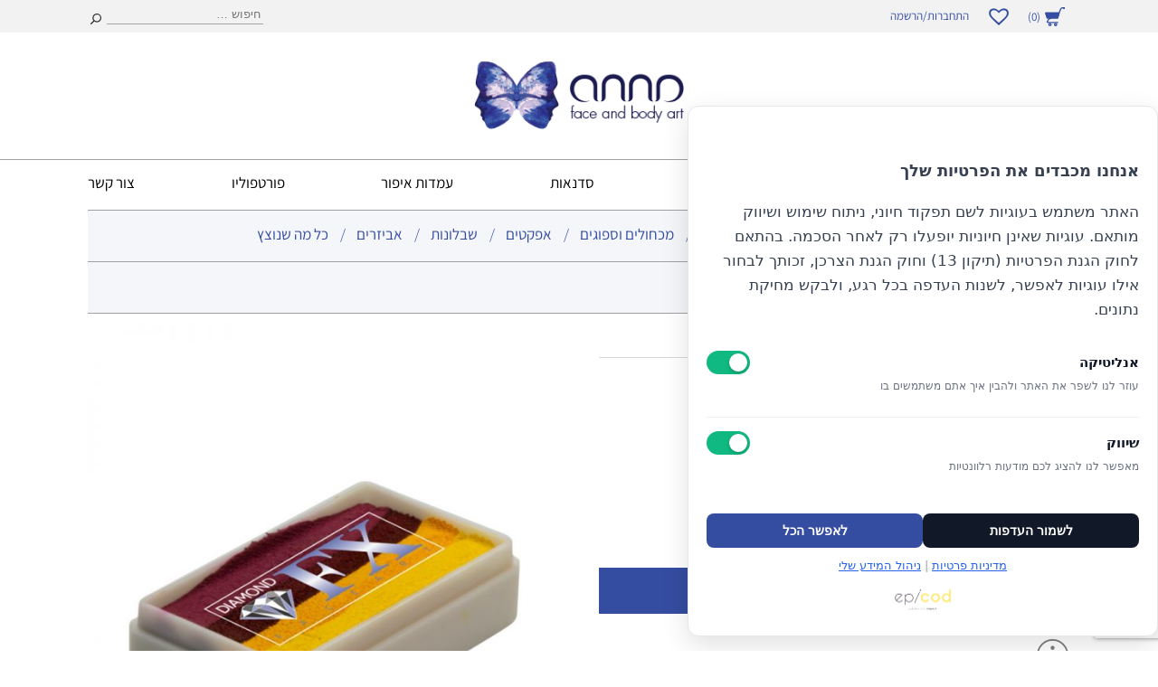

--- FILE ---
content_type: text/html; charset=UTF-8
request_url: https://annafaba.co.il/product/%D7%A7%D7%A9%D7%AA-30-%D7%92%D7%A8%D7%9D-its-fall/
body_size: 28052
content:
<!doctype html>
<html dir="rtl" lang="he-IL">
<head>
	<meta charset="UTF-8">
	<meta name="viewport" content="width=device-width, initial-scale=1">
	<link rel="profile" href="https://gmpg.org/xfn/11">

	<meta name='robots' content='index, follow, max-image-preview:large, max-snippet:-1, max-video-preview:-1' />
	<style>img:is([sizes="auto" i], [sizes^="auto," i]) { contain-intrinsic-size: 3000px 1500px }</style>
	        <script>
        (function() {
            // קורא הסכמה שמורה מ-localStorage
            var KEY = 'sccConsent';
            var consent = {};
            var hasStoredConsent = false;
            
            try {
                var stored = localStorage.getItem(KEY);
                if (stored) {
                    consent = JSON.parse(stored);
                    hasStoredConsent = (typeof consent.analytics !== 'undefined' || typeof consent.marketing !== 'undefined');
                }
            } catch(e) {}

            // בדיקה אם המשתמש לחץ על כפתור הסכמה בעבר
            var userClickedConsent = localStorage.getItem('sccUserConsent') === 'true';
            
            // אם המשתמש לחץ על כפתור הסכמה - השתמש בהסכמה השמורה והפעל סקריפטים
            // אחרת - הכל חסום (בטוח יותר)
            if (userClickedConsent && hasStoredConsent) {
                // משתמש לחץ על כפתור - consent כבר נטען למעלה
                // הפעל את הסקריפטים המתאימים
                setTimeout(function() {
                    // חכה שהדף יסתיים להיטען ואז הפעל סקריפטים
                    if (typeof activateDeferredScripts === 'function') {
                        activateDeferredScripts();
                    }
                }, 100);
            } else {
                // משתמש לא לחץ על כפתור - הכל חסום
                consent = {
                    analytics: false,
                    marketing: false
                };
            }

            // חסום רק סקריפטים שאין להם הסכמה
            document.addEventListener('DOMContentLoaded', function() {
                // תמיכה בשני סוגי attributes
                var scripts = document.querySelectorAll('script[data-cookie-category], script[data-scccc-consent]');
                scripts.forEach(function(script) {
                    var category = script.getAttribute('data-cookie-category') || script.getAttribute('data-scccc-consent');
                    
                    // אם אין הסכמה לקטגוריה זו, נחסום
                    if (category === 'analytics' && !consent.analytics) {
                        if (script.type !== 'text/plain') script.type = 'text/plain';
                    } else if (category === 'marketing' && !consent.marketing) {
                        if (script.type !== 'text/plain') script.type = 'text/plain';
                    }
                    // essential תמיד מותר
                });
            });
        })();
        </script>
        
	<!-- This site is optimized with the Yoast SEO plugin v26.8 - https://yoast.com/product/yoast-seo-wordpress/ -->
	<title>קשת 30 גרםDFX It&#039;s Fall - אנה איפור אומנותי</title>
	<link rel="canonical" href="https://annafaba.co.il/product/קשת-30-גרם-its-fall/" />
	<meta property="og:locale" content="he_IL" />
	<meta property="og:type" content="article" />
	<meta property="og:title" content="קשת 30 גרםDFX It&#039;s Fall - אנה איפור אומנותי" />
	<meta property="og:description" content="חברת Diamond FX הינה חברה הולנדית, הצבעים מיוצרים בטאיוואן ועומדים בכל הסטנדרטים של משרד הבריאות האירופאי והאמריקאי. הצבעים אינם מכילים בישום והם היפואלרגנים. בכל העולם הצבעים משמשים לציורי פנים וגוף, בארץ הם נמכרים כצבעי aqua בלבד." />
	<meta property="og:url" content="https://annafaba.co.il/product/קשת-30-גרם-its-fall/" />
	<meta property="og:site_name" content="אנה איפור אומנותי" />
	<meta property="article:modified_time" content="2024-10-29T11:39:55+00:00" />
	<meta property="og:image" content="https://annafaba.co.il/wp-content/uploads/2019/02/Small_Rainbow18.jpg" />
	<meta property="og:image:width" content="800" />
	<meta property="og:image:height" content="1000" />
	<meta property="og:image:type" content="image/jpeg" />
	<meta name="twitter:card" content="summary_large_image" />
	<script type="application/ld+json" class="yoast-schema-graph">{"@context":"https://schema.org","@graph":[{"@type":"WebPage","@id":"https://annafaba.co.il/product/%d7%a7%d7%a9%d7%aa-30-%d7%92%d7%a8%d7%9d-its-fall/","url":"https://annafaba.co.il/product/%d7%a7%d7%a9%d7%aa-30-%d7%92%d7%a8%d7%9d-its-fall/","name":"קשת 30 גרםDFX It's Fall - אנה איפור אומנותי","isPartOf":{"@id":"https://annafaba.co.il/#website"},"primaryImageOfPage":{"@id":"https://annafaba.co.il/product/%d7%a7%d7%a9%d7%aa-30-%d7%92%d7%a8%d7%9d-its-fall/#primaryimage"},"image":{"@id":"https://annafaba.co.il/product/%d7%a7%d7%a9%d7%aa-30-%d7%92%d7%a8%d7%9d-its-fall/#primaryimage"},"thumbnailUrl":"https://annafaba.co.il/wp-content/uploads/2019/02/Small_Rainbow18.jpg","datePublished":"2019-02-10T21:39:01+00:00","dateModified":"2024-10-29T11:39:55+00:00","breadcrumb":{"@id":"https://annafaba.co.il/product/%d7%a7%d7%a9%d7%aa-30-%d7%92%d7%a8%d7%9d-its-fall/#breadcrumb"},"inLanguage":"he-IL","potentialAction":[{"@type":"ReadAction","target":["https://annafaba.co.il/product/%d7%a7%d7%a9%d7%aa-30-%d7%92%d7%a8%d7%9d-its-fall/"]}]},{"@type":"ImageObject","inLanguage":"he-IL","@id":"https://annafaba.co.il/product/%d7%a7%d7%a9%d7%aa-30-%d7%92%d7%a8%d7%9d-its-fall/#primaryimage","url":"https://annafaba.co.il/wp-content/uploads/2019/02/Small_Rainbow18.jpg","contentUrl":"https://annafaba.co.il/wp-content/uploads/2019/02/Small_Rainbow18.jpg","width":800,"height":1000},{"@type":"BreadcrumbList","@id":"https://annafaba.co.il/product/%d7%a7%d7%a9%d7%aa-30-%d7%92%d7%a8%d7%9d-its-fall/#breadcrumb","itemListElement":[{"@type":"ListItem","position":1,"name":"Home","item":"https://annafaba.co.il/"},{"@type":"ListItem","position":2,"name":"חנות אונליין","item":"https://annafaba.co.il/shop/"},{"@type":"ListItem","position":3,"name":"קשת 30 גרםDFX It's Fall"}]},{"@type":"WebSite","@id":"https://annafaba.co.il/#website","url":"https://annafaba.co.il/","name":"אנה איפור אומנותי","description":"ציורי פנים וגוף","publisher":{"@id":"https://annafaba.co.il/#organization"},"potentialAction":[{"@type":"SearchAction","target":{"@type":"EntryPoint","urlTemplate":"https://annafaba.co.il/?s={search_term_string}"},"query-input":{"@type":"PropertyValueSpecification","valueRequired":true,"valueName":"search_term_string"}}],"inLanguage":"he-IL"},{"@type":"Organization","@id":"https://annafaba.co.il/#organization","name":"אנה איפור אומנותי","url":"https://annafaba.co.il/","logo":{"@type":"ImageObject","inLanguage":"he-IL","@id":"https://annafaba.co.il/#/schema/logo/image/","url":"https://annafaba.co.il/wp-content/uploads/2018/11/cropped-logo.png","contentUrl":"https://annafaba.co.il/wp-content/uploads/2018/11/cropped-logo.png","width":252,"height":82,"caption":"אנה איפור אומנותי"},"image":{"@id":"https://annafaba.co.il/#/schema/logo/image/"}}]}</script>
	<!-- / Yoast SEO plugin. -->


<link rel="alternate" type="application/rss+xml" title="אנה איפור אומנותי &laquo; פיד‏" href="https://annafaba.co.il/feed/" />
<link rel="alternate" type="application/rss+xml" title="אנה איפור אומנותי &laquo; פיד תגובות‏" href="https://annafaba.co.il/comments/feed/" />
<script type="text/javascript">
/* <![CDATA[ */
window._wpemojiSettings = {"baseUrl":"https:\/\/s.w.org\/images\/core\/emoji\/16.0.1\/72x72\/","ext":".png","svgUrl":"https:\/\/s.w.org\/images\/core\/emoji\/16.0.1\/svg\/","svgExt":".svg","source":{"concatemoji":"https:\/\/annafaba.co.il\/wp-includes\/js\/wp-emoji-release.min.js?ver=6.8.3"}};
/*! This file is auto-generated */
!function(s,n){var o,i,e;function c(e){try{var t={supportTests:e,timestamp:(new Date).valueOf()};sessionStorage.setItem(o,JSON.stringify(t))}catch(e){}}function p(e,t,n){e.clearRect(0,0,e.canvas.width,e.canvas.height),e.fillText(t,0,0);var t=new Uint32Array(e.getImageData(0,0,e.canvas.width,e.canvas.height).data),a=(e.clearRect(0,0,e.canvas.width,e.canvas.height),e.fillText(n,0,0),new Uint32Array(e.getImageData(0,0,e.canvas.width,e.canvas.height).data));return t.every(function(e,t){return e===a[t]})}function u(e,t){e.clearRect(0,0,e.canvas.width,e.canvas.height),e.fillText(t,0,0);for(var n=e.getImageData(16,16,1,1),a=0;a<n.data.length;a++)if(0!==n.data[a])return!1;return!0}function f(e,t,n,a){switch(t){case"flag":return n(e,"\ud83c\udff3\ufe0f\u200d\u26a7\ufe0f","\ud83c\udff3\ufe0f\u200b\u26a7\ufe0f")?!1:!n(e,"\ud83c\udde8\ud83c\uddf6","\ud83c\udde8\u200b\ud83c\uddf6")&&!n(e,"\ud83c\udff4\udb40\udc67\udb40\udc62\udb40\udc65\udb40\udc6e\udb40\udc67\udb40\udc7f","\ud83c\udff4\u200b\udb40\udc67\u200b\udb40\udc62\u200b\udb40\udc65\u200b\udb40\udc6e\u200b\udb40\udc67\u200b\udb40\udc7f");case"emoji":return!a(e,"\ud83e\udedf")}return!1}function g(e,t,n,a){var r="undefined"!=typeof WorkerGlobalScope&&self instanceof WorkerGlobalScope?new OffscreenCanvas(300,150):s.createElement("canvas"),o=r.getContext("2d",{willReadFrequently:!0}),i=(o.textBaseline="top",o.font="600 32px Arial",{});return e.forEach(function(e){i[e]=t(o,e,n,a)}),i}function t(e){var t=s.createElement("script");t.src=e,t.defer=!0,s.head.appendChild(t)}"undefined"!=typeof Promise&&(o="wpEmojiSettingsSupports",i=["flag","emoji"],n.supports={everything:!0,everythingExceptFlag:!0},e=new Promise(function(e){s.addEventListener("DOMContentLoaded",e,{once:!0})}),new Promise(function(t){var n=function(){try{var e=JSON.parse(sessionStorage.getItem(o));if("object"==typeof e&&"number"==typeof e.timestamp&&(new Date).valueOf()<e.timestamp+604800&&"object"==typeof e.supportTests)return e.supportTests}catch(e){}return null}();if(!n){if("undefined"!=typeof Worker&&"undefined"!=typeof OffscreenCanvas&&"undefined"!=typeof URL&&URL.createObjectURL&&"undefined"!=typeof Blob)try{var e="postMessage("+g.toString()+"("+[JSON.stringify(i),f.toString(),p.toString(),u.toString()].join(",")+"));",a=new Blob([e],{type:"text/javascript"}),r=new Worker(URL.createObjectURL(a),{name:"wpTestEmojiSupports"});return void(r.onmessage=function(e){c(n=e.data),r.terminate(),t(n)})}catch(e){}c(n=g(i,f,p,u))}t(n)}).then(function(e){for(var t in e)n.supports[t]=e[t],n.supports.everything=n.supports.everything&&n.supports[t],"flag"!==t&&(n.supports.everythingExceptFlag=n.supports.everythingExceptFlag&&n.supports[t]);n.supports.everythingExceptFlag=n.supports.everythingExceptFlag&&!n.supports.flag,n.DOMReady=!1,n.readyCallback=function(){n.DOMReady=!0}}).then(function(){return e}).then(function(){var e;n.supports.everything||(n.readyCallback(),(e=n.source||{}).concatemoji?t(e.concatemoji):e.wpemoji&&e.twemoji&&(t(e.twemoji),t(e.wpemoji)))}))}((window,document),window._wpemojiSettings);
/* ]]> */
</script>
<style id='wp-emoji-styles-inline-css' type='text/css'>

	img.wp-smiley, img.emoji {
		display: inline !important;
		border: none !important;
		box-shadow: none !important;
		height: 1em !important;
		width: 1em !important;
		margin: 0 0.07em !important;
		vertical-align: -0.1em !important;
		background: none !important;
		padding: 0 !important;
	}
</style>
<link rel='stylesheet' id='wp-block-library-rtl-css' href='https://annafaba.co.il/wp-includes/css/dist/block-library/style-rtl.min.css?ver=6.8.3' type='text/css' media='all' />
<style id='classic-theme-styles-inline-css' type='text/css'>
/*! This file is auto-generated */
.wp-block-button__link{color:#fff;background-color:#32373c;border-radius:9999px;box-shadow:none;text-decoration:none;padding:calc(.667em + 2px) calc(1.333em + 2px);font-size:1.125em}.wp-block-file__button{background:#32373c;color:#fff;text-decoration:none}
</style>
<link rel='stylesheet' id='wp-components-rtl-css' href='https://annafaba.co.il/wp-includes/css/dist/components/style-rtl.min.css?ver=6.8.3' type='text/css' media='all' />
<link rel='stylesheet' id='wp-preferences-css' href='https://annafaba.co.il/wp-includes/css/dist/preferences/style.min.css?ver=6.8.3' type='text/css' media='all' />
<link rel='stylesheet' id='wp-block-editor-rtl-css' href='https://annafaba.co.il/wp-includes/css/dist/block-editor/style-rtl.min.css?ver=6.8.3' type='text/css' media='all' />
<link rel='stylesheet' id='popup-maker-block-library-style-css' href='https://annafaba.co.il/wp-content/plugins/popup-maker/dist/packages/block-library-style-rtl.css?ver=dbea705cfafe089d65f1' type='text/css' media='all' />
<style id='global-styles-inline-css' type='text/css'>
:root{--wp--preset--aspect-ratio--square: 1;--wp--preset--aspect-ratio--4-3: 4/3;--wp--preset--aspect-ratio--3-4: 3/4;--wp--preset--aspect-ratio--3-2: 3/2;--wp--preset--aspect-ratio--2-3: 2/3;--wp--preset--aspect-ratio--16-9: 16/9;--wp--preset--aspect-ratio--9-16: 9/16;--wp--preset--color--black: #000000;--wp--preset--color--cyan-bluish-gray: #abb8c3;--wp--preset--color--white: #ffffff;--wp--preset--color--pale-pink: #f78da7;--wp--preset--color--vivid-red: #cf2e2e;--wp--preset--color--luminous-vivid-orange: #ff6900;--wp--preset--color--luminous-vivid-amber: #fcb900;--wp--preset--color--light-green-cyan: #7bdcb5;--wp--preset--color--vivid-green-cyan: #00d084;--wp--preset--color--pale-cyan-blue: #8ed1fc;--wp--preset--color--vivid-cyan-blue: #0693e3;--wp--preset--color--vivid-purple: #9b51e0;--wp--preset--gradient--vivid-cyan-blue-to-vivid-purple: linear-gradient(135deg,rgba(6,147,227,1) 0%,rgb(155,81,224) 100%);--wp--preset--gradient--light-green-cyan-to-vivid-green-cyan: linear-gradient(135deg,rgb(122,220,180) 0%,rgb(0,208,130) 100%);--wp--preset--gradient--luminous-vivid-amber-to-luminous-vivid-orange: linear-gradient(135deg,rgba(252,185,0,1) 0%,rgba(255,105,0,1) 100%);--wp--preset--gradient--luminous-vivid-orange-to-vivid-red: linear-gradient(135deg,rgba(255,105,0,1) 0%,rgb(207,46,46) 100%);--wp--preset--gradient--very-light-gray-to-cyan-bluish-gray: linear-gradient(135deg,rgb(238,238,238) 0%,rgb(169,184,195) 100%);--wp--preset--gradient--cool-to-warm-spectrum: linear-gradient(135deg,rgb(74,234,220) 0%,rgb(151,120,209) 20%,rgb(207,42,186) 40%,rgb(238,44,130) 60%,rgb(251,105,98) 80%,rgb(254,248,76) 100%);--wp--preset--gradient--blush-light-purple: linear-gradient(135deg,rgb(255,206,236) 0%,rgb(152,150,240) 100%);--wp--preset--gradient--blush-bordeaux: linear-gradient(135deg,rgb(254,205,165) 0%,rgb(254,45,45) 50%,rgb(107,0,62) 100%);--wp--preset--gradient--luminous-dusk: linear-gradient(135deg,rgb(255,203,112) 0%,rgb(199,81,192) 50%,rgb(65,88,208) 100%);--wp--preset--gradient--pale-ocean: linear-gradient(135deg,rgb(255,245,203) 0%,rgb(182,227,212) 50%,rgb(51,167,181) 100%);--wp--preset--gradient--electric-grass: linear-gradient(135deg,rgb(202,248,128) 0%,rgb(113,206,126) 100%);--wp--preset--gradient--midnight: linear-gradient(135deg,rgb(2,3,129) 0%,rgb(40,116,252) 100%);--wp--preset--font-size--small: 13px;--wp--preset--font-size--medium: 20px;--wp--preset--font-size--large: 36px;--wp--preset--font-size--x-large: 42px;--wp--preset--spacing--20: 0.44rem;--wp--preset--spacing--30: 0.67rem;--wp--preset--spacing--40: 1rem;--wp--preset--spacing--50: 1.5rem;--wp--preset--spacing--60: 2.25rem;--wp--preset--spacing--70: 3.38rem;--wp--preset--spacing--80: 5.06rem;--wp--preset--shadow--natural: 6px 6px 9px rgba(0, 0, 0, 0.2);--wp--preset--shadow--deep: 12px 12px 50px rgba(0, 0, 0, 0.4);--wp--preset--shadow--sharp: 6px 6px 0px rgba(0, 0, 0, 0.2);--wp--preset--shadow--outlined: 6px 6px 0px -3px rgba(255, 255, 255, 1), 6px 6px rgba(0, 0, 0, 1);--wp--preset--shadow--crisp: 6px 6px 0px rgba(0, 0, 0, 1);}:where(.is-layout-flex){gap: 0.5em;}:where(.is-layout-grid){gap: 0.5em;}body .is-layout-flex{display: flex;}.is-layout-flex{flex-wrap: wrap;align-items: center;}.is-layout-flex > :is(*, div){margin: 0;}body .is-layout-grid{display: grid;}.is-layout-grid > :is(*, div){margin: 0;}:where(.wp-block-columns.is-layout-flex){gap: 2em;}:where(.wp-block-columns.is-layout-grid){gap: 2em;}:where(.wp-block-post-template.is-layout-flex){gap: 1.25em;}:where(.wp-block-post-template.is-layout-grid){gap: 1.25em;}.has-black-color{color: var(--wp--preset--color--black) !important;}.has-cyan-bluish-gray-color{color: var(--wp--preset--color--cyan-bluish-gray) !important;}.has-white-color{color: var(--wp--preset--color--white) !important;}.has-pale-pink-color{color: var(--wp--preset--color--pale-pink) !important;}.has-vivid-red-color{color: var(--wp--preset--color--vivid-red) !important;}.has-luminous-vivid-orange-color{color: var(--wp--preset--color--luminous-vivid-orange) !important;}.has-luminous-vivid-amber-color{color: var(--wp--preset--color--luminous-vivid-amber) !important;}.has-light-green-cyan-color{color: var(--wp--preset--color--light-green-cyan) !important;}.has-vivid-green-cyan-color{color: var(--wp--preset--color--vivid-green-cyan) !important;}.has-pale-cyan-blue-color{color: var(--wp--preset--color--pale-cyan-blue) !important;}.has-vivid-cyan-blue-color{color: var(--wp--preset--color--vivid-cyan-blue) !important;}.has-vivid-purple-color{color: var(--wp--preset--color--vivid-purple) !important;}.has-black-background-color{background-color: var(--wp--preset--color--black) !important;}.has-cyan-bluish-gray-background-color{background-color: var(--wp--preset--color--cyan-bluish-gray) !important;}.has-white-background-color{background-color: var(--wp--preset--color--white) !important;}.has-pale-pink-background-color{background-color: var(--wp--preset--color--pale-pink) !important;}.has-vivid-red-background-color{background-color: var(--wp--preset--color--vivid-red) !important;}.has-luminous-vivid-orange-background-color{background-color: var(--wp--preset--color--luminous-vivid-orange) !important;}.has-luminous-vivid-amber-background-color{background-color: var(--wp--preset--color--luminous-vivid-amber) !important;}.has-light-green-cyan-background-color{background-color: var(--wp--preset--color--light-green-cyan) !important;}.has-vivid-green-cyan-background-color{background-color: var(--wp--preset--color--vivid-green-cyan) !important;}.has-pale-cyan-blue-background-color{background-color: var(--wp--preset--color--pale-cyan-blue) !important;}.has-vivid-cyan-blue-background-color{background-color: var(--wp--preset--color--vivid-cyan-blue) !important;}.has-vivid-purple-background-color{background-color: var(--wp--preset--color--vivid-purple) !important;}.has-black-border-color{border-color: var(--wp--preset--color--black) !important;}.has-cyan-bluish-gray-border-color{border-color: var(--wp--preset--color--cyan-bluish-gray) !important;}.has-white-border-color{border-color: var(--wp--preset--color--white) !important;}.has-pale-pink-border-color{border-color: var(--wp--preset--color--pale-pink) !important;}.has-vivid-red-border-color{border-color: var(--wp--preset--color--vivid-red) !important;}.has-luminous-vivid-orange-border-color{border-color: var(--wp--preset--color--luminous-vivid-orange) !important;}.has-luminous-vivid-amber-border-color{border-color: var(--wp--preset--color--luminous-vivid-amber) !important;}.has-light-green-cyan-border-color{border-color: var(--wp--preset--color--light-green-cyan) !important;}.has-vivid-green-cyan-border-color{border-color: var(--wp--preset--color--vivid-green-cyan) !important;}.has-pale-cyan-blue-border-color{border-color: var(--wp--preset--color--pale-cyan-blue) !important;}.has-vivid-cyan-blue-border-color{border-color: var(--wp--preset--color--vivid-cyan-blue) !important;}.has-vivid-purple-border-color{border-color: var(--wp--preset--color--vivid-purple) !important;}.has-vivid-cyan-blue-to-vivid-purple-gradient-background{background: var(--wp--preset--gradient--vivid-cyan-blue-to-vivid-purple) !important;}.has-light-green-cyan-to-vivid-green-cyan-gradient-background{background: var(--wp--preset--gradient--light-green-cyan-to-vivid-green-cyan) !important;}.has-luminous-vivid-amber-to-luminous-vivid-orange-gradient-background{background: var(--wp--preset--gradient--luminous-vivid-amber-to-luminous-vivid-orange) !important;}.has-luminous-vivid-orange-to-vivid-red-gradient-background{background: var(--wp--preset--gradient--luminous-vivid-orange-to-vivid-red) !important;}.has-very-light-gray-to-cyan-bluish-gray-gradient-background{background: var(--wp--preset--gradient--very-light-gray-to-cyan-bluish-gray) !important;}.has-cool-to-warm-spectrum-gradient-background{background: var(--wp--preset--gradient--cool-to-warm-spectrum) !important;}.has-blush-light-purple-gradient-background{background: var(--wp--preset--gradient--blush-light-purple) !important;}.has-blush-bordeaux-gradient-background{background: var(--wp--preset--gradient--blush-bordeaux) !important;}.has-luminous-dusk-gradient-background{background: var(--wp--preset--gradient--luminous-dusk) !important;}.has-pale-ocean-gradient-background{background: var(--wp--preset--gradient--pale-ocean) !important;}.has-electric-grass-gradient-background{background: var(--wp--preset--gradient--electric-grass) !important;}.has-midnight-gradient-background{background: var(--wp--preset--gradient--midnight) !important;}.has-small-font-size{font-size: var(--wp--preset--font-size--small) !important;}.has-medium-font-size{font-size: var(--wp--preset--font-size--medium) !important;}.has-large-font-size{font-size: var(--wp--preset--font-size--large) !important;}.has-x-large-font-size{font-size: var(--wp--preset--font-size--x-large) !important;}
:where(.wp-block-post-template.is-layout-flex){gap: 1.25em;}:where(.wp-block-post-template.is-layout-grid){gap: 1.25em;}
:where(.wp-block-columns.is-layout-flex){gap: 2em;}:where(.wp-block-columns.is-layout-grid){gap: 2em;}
:root :where(.wp-block-pullquote){font-size: 1.5em;line-height: 1.6;}
</style>
<link rel='stylesheet' id='contact-form-7-css' href='https://annafaba.co.il/wp-content/plugins/contact-form-7/includes/css/styles.css?ver=6.1.4' type='text/css' media='all' />
<link rel='stylesheet' id='contact-form-7-rtl-css' href='https://annafaba.co.il/wp-content/plugins/contact-form-7/includes/css/styles-rtl.css?ver=6.1.4' type='text/css' media='all' />
<link rel='stylesheet' id='betanet-epost-jqueryui-css' href='https://annafaba.co.il/wp-content/plugins/hfd-integration/css/jquery-ui.min.css?ver=6.8.3' type='text/css' media='all' />
<link rel='stylesheet' id='betanet-epost-style-css' href='https://annafaba.co.il/wp-content/plugins/hfd-integration/css/style.css?ver=6.8.3' type='text/css' media='all' />
<link rel='stylesheet' id='scccc-css-css' href='https://annafaba.co.il/wp-content/plugins/scc-cookie-consent/assets/css/consent.css?ver=1.0.6' type='text/css' media='all' />
<style id='scccc-css-inline-css' type='text/css'>
.scccc-save { background-color: #111827 !important; }.scccc-save { color: #ffffff !important; }.scccc-accept-all { background-color: #354da1 !important; }.scccc-accept-all { color: #ffffff !important; }
                .scccc-close-btn { left: 12px; right: auto; }
                .scccc-logo-wrapper { text-align: center !important; }
                .scccc-footer-links { text-align: center !important; }
            
</style>
<link rel='stylesheet' id='scccc-privacy-form-css' href='https://annafaba.co.il/wp-content/plugins/scc-cookie-consent/assets/css/privacy-form.css?ver=1.0.6' type='text/css' media='all' />
<link rel='stylesheet' id='theme-my-login-css' href='https://annafaba.co.il/wp-content/plugins/theme-my-login/assets/styles/theme-my-login.min.css?ver=7.1.14' type='text/css' media='all' />
<link rel='stylesheet' id='woo-gift-cards-lite-css' href='https://annafaba.co.il/wp-content/plugins/woo-gift-cards-lite/public/css/woocommerce_gift_cards_lite-public.css?ver=3.2.4' type='text/css' media='all' />
<link rel='stylesheet' id='dashicons-css' href='https://annafaba.co.il/wp-includes/css/dashicons.min.css?ver=6.8.3' type='text/css' media='all' />
<link rel='stylesheet' id='thickbox-css' href='https://annafaba.co.il/wp-includes/js/thickbox/thickbox.css?ver=6.8.3' type='text/css' media='all' />
<link rel='stylesheet' id='woocommerce-layout-rtl-css' href='https://annafaba.co.il/wp-content/plugins/woocommerce/assets/css/woocommerce-layout-rtl.css?ver=10.4.3' type='text/css' media='all' />
<link rel='stylesheet' id='woocommerce-smallscreen-rtl-css' href='https://annafaba.co.il/wp-content/plugins/woocommerce/assets/css/woocommerce-smallscreen-rtl.css?ver=10.4.3' type='text/css' media='only screen and (max-width: 768px)' />
<link rel='stylesheet' id='woocommerce-general-rtl-css' href='https://annafaba.co.il/wp-content/plugins/woocommerce/assets/css/woocommerce-rtl.css?ver=10.4.3' type='text/css' media='all' />
<style id='woocommerce-inline-inline-css' type='text/css'>
.woocommerce form .form-row .required { visibility: visible; }
</style>
<link rel='preload' as='font' type='font/woff2' crossorigin='anonymous' id='tinvwl-webfont-font-css' href='https://annafaba.co.il/wp-content/plugins/ti-woocommerce-wishlist/assets/fonts/tinvwl-webfont.woff2?ver=xu2uyi'  media='all' />
<link rel='stylesheet' id='tinvwl-webfont-rtl-css' href='https://annafaba.co.il/wp-content/plugins/ti-woocommerce-wishlist/assets/css/webfont-rtl.min.css?ver=2.11.1' type='text/css' media='all' />
<link rel='stylesheet' id='tinvwl-rtl-css' href='https://annafaba.co.il/wp-content/plugins/ti-woocommerce-wishlist/assets/css/public-rtl.min.css?ver=2.11.1' type='text/css' media='all' />
<link rel='stylesheet' id='anna-style-css' href='https://annafaba.co.il/wp-content/themes/anna/style.css?ver=16' type='text/css' media='all' />
<link rel='stylesheet' id='woocommerce_prettyPhoto_css-rtl-css' href='https://annafaba.co.il/wp-content/plugins/woocommerce/assets/css/prettyPhoto-rtl.css?ver=10.4.3' type='text/css' media='all' />
<link rel='stylesheet' id='wc_quick_view-css' href='https://annafaba.co.il/wp-content/plugins/woocommerce-quick-view/assets/css/style.css?ver=6.8.3' type='text/css' media='all' />
<script type="text/template" id="tmpl-variation-template">
	<div class="woocommerce-variation-description">{{{ data.variation.variation_description }}}</div>
	<div class="woocommerce-variation-price">{{{ data.variation.price_html }}}</div>
	<div class="woocommerce-variation-availability">{{{ data.variation.availability_html }}}</div>
</script>
<script type="text/template" id="tmpl-unavailable-variation-template">
	<p>מוצר זה אינו זמין כרגע. נא לבחור שילוב אחר.</p>
</script>
<script type="text/javascript" src="https://annafaba.co.il/wp-includes/js/jquery/jquery.min.js?ver=3.7.1" id="jquery-core-js"></script>
<script type="text/javascript" src="https://annafaba.co.il/wp-includes/js/jquery/jquery-migrate.min.js?ver=3.4.1" id="jquery-migrate-js"></script>
<script type="text/javascript" src="https://annafaba.co.il/wp-content/plugins/woocommerce/assets/js/jquery-blockui/jquery.blockUI.min.js?ver=2.7.0-wc.10.4.3" id="wc-jquery-blockui-js" data-wp-strategy="defer"></script>
<script type="text/javascript" id="wc-add-to-cart-js-extra">
/* <![CDATA[ */
var wc_add_to_cart_params = {"ajax_url":"\/wp-admin\/admin-ajax.php","wc_ajax_url":"\/?wc-ajax=%%endpoint%%","i18n_view_cart":"\u05de\u05e2\u05d1\u05e8 \u05dc\u05e1\u05dc \u05d4\u05e7\u05e0\u05d9\u05d5\u05ea","cart_url":"","is_cart":"","cart_redirect_after_add":"no"};
/* ]]> */
</script>
<script type="text/javascript" src="https://annafaba.co.il/wp-content/plugins/woocommerce/assets/js/frontend/add-to-cart.min.js?ver=10.4.3" id="wc-add-to-cart-js" defer="defer" data-wp-strategy="defer"></script>
<script type="text/javascript" id="wc-single-product-js-extra">
/* <![CDATA[ */
var wc_single_product_params = {"i18n_required_rating_text":"\u05d1\u05d7\u05e8 \u05d3\u05d9\u05e8\u05d5\u05d2","i18n_rating_options":["1 \u05de\u05ea\u05d5\u05da 5 \u05db\u05d5\u05db\u05d1\u05d9\u05dd","2 \u05de\u05ea\u05d5\u05da 5 \u05db\u05d5\u05db\u05d1\u05d9\u05dd","3 \u05de\u05ea\u05d5\u05da 5 \u05db\u05d5\u05db\u05d1\u05d9\u05dd","4 \u05de\u05ea\u05d5\u05da 5 \u05db\u05d5\u05db\u05d1\u05d9\u05dd","5 \u05de\u05ea\u05d5\u05da 5 \u05db\u05d5\u05db\u05d1\u05d9\u05dd"],"i18n_product_gallery_trigger_text":"\u05dc\u05d4\u05e6\u05d9\u05d2 \u05d0\u05ea \u05d2\u05dc\u05e8\u05d9\u05d9\u05ea \u05d4\u05ea\u05de\u05d5\u05e0\u05d5\u05ea \u05e2\u05dc \u05de\u05e1\u05da \u05de\u05dc\u05d0","review_rating_required":"yes","flexslider":{"rtl":true,"animation":"slide","smoothHeight":true,"directionNav":false,"controlNav":"thumbnails","slideshow":false,"animationSpeed":500,"animationLoop":false,"allowOneSlide":false},"zoom_enabled":"","zoom_options":[],"photoswipe_enabled":"","photoswipe_options":{"shareEl":false,"closeOnScroll":false,"history":false,"hideAnimationDuration":0,"showAnimationDuration":0},"flexslider_enabled":""};
/* ]]> */
</script>
<script type="text/javascript" src="https://annafaba.co.il/wp-content/plugins/woocommerce/assets/js/frontend/single-product.min.js?ver=10.4.3" id="wc-single-product-js" defer="defer" data-wp-strategy="defer"></script>
<script type="text/javascript" src="https://annafaba.co.il/wp-content/plugins/woocommerce/assets/js/js-cookie/js.cookie.min.js?ver=2.1.4-wc.10.4.3" id="wc-js-cookie-js" data-wp-strategy="defer"></script>
<script type="text/javascript" id="woocommerce-js-extra">
/* <![CDATA[ */
var woocommerce_params = {"ajax_url":"\/wp-admin\/admin-ajax.php","wc_ajax_url":"\/?wc-ajax=%%endpoint%%","i18n_password_show":"\u05dc\u05d4\u05e6\u05d9\u05d2 \u05e1\u05d9\u05e1\u05de\u05d4","i18n_password_hide":"\u05dc\u05d4\u05e1\u05ea\u05d9\u05e8 \u05e1\u05d9\u05e1\u05de\u05d4"};
/* ]]> */
</script>
<script type="text/javascript" src="https://annafaba.co.il/wp-content/plugins/woocommerce/assets/js/frontend/woocommerce.min.js?ver=10.4.3" id="woocommerce-js" defer="defer" data-wp-strategy="defer"></script>
<script type="text/javascript" src="https://annafaba.co.il/wp-content/themes/anna/js/swiper.min.js?ver=20151215" id="anna-swiper-js"></script>
<script type="text/javascript" src="https://annafaba.co.il/wp-content/themes/anna/js/number-polyfill.js?ver=20151215" id="anna-polyfill-js"></script>
<script type="text/javascript" src="https://annafaba.co.il/wp-content/plugins/woocommerce/assets/js/prettyPhoto/jquery.prettyPhoto.min.js?ver=3.1.6-wc.10.4.3" id="wc-prettyPhoto-js" defer="defer" data-wp-strategy="defer"></script>
<script type="text/javascript" src="https://annafaba.co.il/wp-includes/js/underscore.min.js?ver=1.13.7" id="underscore-js"></script>
<script type="text/javascript" id="wp-util-js-extra">
/* <![CDATA[ */
var _wpUtilSettings = {"ajax":{"url":"\/wp-admin\/admin-ajax.php"}};
/* ]]> */
</script>
<script type="text/javascript" src="https://annafaba.co.il/wp-includes/js/wp-util.min.js?ver=6.8.3" id="wp-util-js"></script>
<script type="text/javascript" id="wc-add-to-cart-variation-js-extra">
/* <![CDATA[ */
var wc_add_to_cart_variation_params = {"wc_ajax_url":"\/?wc-ajax=%%endpoint%%","i18n_no_matching_variations_text":"\u05dc\u05d0 \u05e0\u05de\u05e6\u05d0\u05d5 \u05de\u05d5\u05e6\u05e8\u05d9\u05dd \u05d4\u05e2\u05d5\u05e0\u05d9\u05dd \u05e2\u05dc \u05d4\u05d1\u05d7\u05d9\u05e8\u05d4 \u05e9\u05dc\u05da. \u05e0\u05d0 \u05dc\u05d1\u05d7\u05d5\u05e8 \u05e7\u05d5\u05de\u05d1\u05d9\u05e0\u05e6\u05d9\u05d4 \u05d0\u05d7\u05e8\u05ea.","i18n_make_a_selection_text":"\u05d1\u05d7\u05e8 \u05d0\u05ea \u05d0\u05e4\u05e9\u05e8\u05d5\u05ea \u05d4\u05de\u05d5\u05e6\u05e8 \u05d4\u05de\u05ea\u05d0\u05d9\u05de\u05d4 \u05dc\u05e4\u05e0\u05d9 \u05d4\u05d4\u05d5\u05e1\u05e4\u05d4 \u05dc\u05e1\u05dc \u05d4\u05e7\u05e0\u05d9\u05d5\u05ea","i18n_unavailable_text":"\u05de\u05d5\u05e6\u05e8 \u05d6\u05d4 \u05d0\u05d9\u05e0\u05d5 \u05d6\u05de\u05d9\u05df \u05db\u05e8\u05d2\u05e2. \u05e0\u05d0 \u05dc\u05d1\u05d7\u05d5\u05e8 \u05e9\u05d9\u05dc\u05d5\u05d1 \u05d0\u05d7\u05e8.","i18n_reset_alert_text":"\u05d4\u05d1\u05d7\u05d9\u05e8\u05d4 \u05e9\u05dc\u05da \u05d0\u05d5\u05e4\u05e1\u05d4. \u05d9\u05e9 \u05dc\u05d1\u05d7\u05d5\u05e8 \u05d0\u05ea \u05d0\u05e4\u05e9\u05e8\u05d5\u05d9\u05d5\u05ea \u05d4\u05de\u05d5\u05e6\u05e8 \u05d4\u05de\u05ea\u05d0\u05d9\u05de\u05d5\u05ea \u05dc\u05e4\u05e0\u05d9 \u05d4\u05d4\u05d5\u05e1\u05e4\u05d4 \u05dc\u05e1\u05dc \u05d4\u05e7\u05e0\u05d9\u05d5\u05ea."};
/* ]]> */
</script>
<script type="text/javascript" src="https://annafaba.co.il/wp-content/plugins/woocommerce/assets/js/frontend/add-to-cart-variation.min.js?ver=10.4.3" id="wc-add-to-cart-variation-js" defer="defer" data-wp-strategy="defer"></script>
<link rel="https://api.w.org/" href="https://annafaba.co.il/wp-json/" /><link rel="alternate" title="JSON" type="application/json" href="https://annafaba.co.il/wp-json/wp/v2/product/1153" /><link rel="EditURI" type="application/rsd+xml" title="RSD" href="https://annafaba.co.il/xmlrpc.php?rsd" />
<link rel="stylesheet" href="https://annafaba.co.il/wp-content/themes/anna/rtl.css" type="text/css" media="screen" /><meta name="generator" content="WordPress 6.8.3" />
<meta name="generator" content="WooCommerce 10.4.3" />
<link rel='shortlink' href='https://annafaba.co.il/?p=1153' />
<link rel="alternate" title="oEmbed (JSON)" type="application/json+oembed" href="https://annafaba.co.il/wp-json/oembed/1.0/embed?url=https%3A%2F%2Fannafaba.co.il%2Fproduct%2F%25d7%25a7%25d7%25a9%25d7%25aa-30-%25d7%2592%25d7%25a8%25d7%259d-its-fall%2F" />
<link rel="alternate" title="oEmbed (XML)" type="text/xml+oembed" href="https://annafaba.co.il/wp-json/oembed/1.0/embed?url=https%3A%2F%2Fannafaba.co.il%2Fproduct%2F%25d7%25a7%25d7%25a9%25d7%25aa-30-%25d7%2592%25d7%25a8%25d7%259d-its-fall%2F&#038;format=xml" />
	<noscript><style>.woocommerce-product-gallery{ opacity: 1 !important; }</style></noscript>
	<style type="text/css">.recentcomments a{display:inline !important;padding:0 !important;margin:0 !important;}</style><link rel="icon" href="https://annafaba.co.il/wp-content/uploads/2018/11/favicon.png" sizes="32x32" />
<link rel="icon" href="https://annafaba.co.il/wp-content/uploads/2018/11/favicon.png" sizes="192x192" />
<link rel="apple-touch-icon" href="https://annafaba.co.il/wp-content/uploads/2018/11/favicon.png" />
<meta name="msapplication-TileImage" content="https://annafaba.co.il/wp-content/uploads/2018/11/favicon.png" />
</head>

<body class="rtl wp-singular product-template-default single single-product postid-1153 wp-custom-logo wp-theme-anna theme-anna woocommerce woocommerce-page woocommerce-no-js tinvwl-theme-style">
<div id="page" class="site">

	<header id="masthead" class="site-header">
		<div class="top-header">
			<div class="container">
				<div class="inner-top">
					<div class="user-menu">

						<span class="minicart-button">
							
							<a class="cart-totals" href="https://annafaba.co.il/%d7%a1%d7%9c-%d7%a7%d7%a0%d7%99%d7%95%d7%aa/" title="">
								<div class="cart-total">
									<i class="cart-icon"></i>
									<div class="cart-counts">
										(0)									</div>
								</div>
							</a>

 															<div class="mini-cart">
									<div class="inner-mini-cart">
										
<div class="minicart-form-wraper">



	<p style="text-align:center;" class="woocommerce-mini-cart__empty-message">סל הקניות ריק</p>




</div><!--minicart-form-wraper-->


									</div>
								</div>
							 

						</span>


						<a class="wishlist-link" href="https://annafaba.co.il/%d7%a4%d7%a8%d7%99%d7%98%d7%99%d7%9d-%d7%9e%d7%95%d7%a2%d7%93%d7%a4%d7%99%d7%9d/" title="">
							<i class="heart"></i>
						</a>

						<span class="user">
													</span>

														<a href="https://annafaba.co.il/%d7%94%d7%97%d7%a9%d7%91%d7%95%d7%9f-%d7%a9%d7%9c%d7%99/?came_from=http://annafaba.co.il/product/%D7%A7%D7%A9%D7%AA-30-%D7%92%D7%A8%D7%9D-its-fall/">
								התחברות/הרשמה								</a>	
						


					</div>

					<div class="search-bar">
						<form role="search" method="get" class="search-form" action="https://annafaba.co.il/">
				<label>
					<span class="screen-reader-text">חיפוש:</span>
					<input type="search" class="search-field" placeholder="חיפוש &hellip;" value="" name="s" />
				</label>
				<input type="submit" class="search-submit" value="חיפוש" />
			</form>					</div>
				</div>
			</div>
		</div>
		<div class="middle-header">
			<div class="container">
				<div class="inner">
					<div class="site-branding">
						<a href="https://annafaba.co.il/" title="אנה איפור אומנותי">
							<img src="https://annafaba.co.il/wp-content/uploads/2018/11/logo.png">
						</a>
					</div><!-- .site-branding -->

					<button class="mobile-btn menu-trigger" id="trigger">
						<div class="bar"></div>
					</button>
				</div>
			</div>
		</div>

		<div class="bottom-header">
			<div class="container">
				<nav id="site-navigation" class="main-navigation">
					<div class="menu-%d7%aa%d7%a4%d7%a8%d7%99%d7%98-%d7%a8%d7%90%d7%a9%d7%99-container"><ul id="primary-menu" class="menu"><li id="menu-item-24" class="menu-item menu-item-type-post_type menu-item-object-page menu-item-home menu-item-24"><a href="https://annafaba.co.il/">עמוד הבית</a></li>
<li id="menu-item-77" class="disable-mobile-click menu-item menu-item-type-post_type menu-item-object-page menu-item-has-children current_page_parent menu-item-77"><a href="https://annafaba.co.il/shop/">חנות און ליין</a>
<ul class="sub-menu">
	<li id="menu-item-1897" class="menu-item menu-item-type-taxonomy menu-item-object-product_cat menu-item-1897"><a href="https://annafaba.co.il/product-category/%d7%a6%d7%91%d7%a2%d7%99-superstar/">צבעי superstar</a></li>
	<li id="menu-item-867" class="menu-item menu-item-type-taxonomy menu-item-object-product_cat current-product-ancestor menu-item-867"><a href="https://annafaba.co.il/product-category/%d7%a6%d7%91%d7%a2-%d7%91%d7%a1%d7%99%d7%a1-dfx/">צבעי DFX</a></li>
	<li id="menu-item-2614" class="menu-item menu-item-type-taxonomy menu-item-object-product_cat menu-item-2614"><a href="https://annafaba.co.il/product-category/%d7%a6%d7%91%d7%a2%d7%99%d7%9d-fusion/">צבעי Fusion</a></li>
	<li id="menu-item-1898" class="menu-item menu-item-type-taxonomy menu-item-object-product_cat menu-item-has-children menu-item-1898"><a href="https://annafaba.co.il/product-category/%d7%90%d7%91%d7%a7%d7%95%d7%aa-%d7%a6%d7%91%d7%a2%d7%95%d7%a0%d7%99%d7%95%d7%aa/">אבקות</a>
	<ul class="sub-menu">
		<li id="menu-item-1896" class="menu-item menu-item-type-taxonomy menu-item-object-product_cat menu-item-1896"><a href="https://annafaba.co.il/product-category/%d7%a0%d7%90%d7%95%d7%9f-%d7%90%d7%95%d7%9c%d7%98%d7%a8%d7%94-%d7%a1%d7%92%d7%95%d7%9c-%d7%a4%d7%95%d7%9c%d7%9e%d7%95%d7%9f/">נאון</a></li>
	</ul>
</li>
	<li id="menu-item-1899" class="menu-item menu-item-type-taxonomy menu-item-object-product_cat menu-item-1899"><a href="https://annafaba.co.il/product-category/%d7%9e%d7%91%d7%a8%d7%a9%d7%95%d7%aa-%d7%9e%d7%9b%d7%97%d7%95%d7%9c%d7%99%d7%9d-%d7%95%d7%a1%d7%a4%d7%95%d7%92%d7%99%d7%9d/">מכחולים וספוגים</a></li>
	<li id="menu-item-79" class="menu-item menu-item-type-taxonomy menu-item-object-product_cat menu-item-79"><a href="https://annafaba.co.il/product-category/%d7%90%d7%a4%d7%a7%d7%98%d7%99%d7%9d/">אפקטים</a></li>
	<li id="menu-item-85" class="menu-item menu-item-type-taxonomy menu-item-object-product_cat menu-item-85"><a href="https://annafaba.co.il/product-category/%d7%a9%d7%91%d7%9c%d7%95%d7%a0%d7%95%d7%aa/">שבלונות</a></li>
	<li id="menu-item-78" class="menu-item menu-item-type-taxonomy menu-item-object-product_cat menu-item-78"><a href="https://annafaba.co.il/product-category/%d7%90%d7%91%d7%99%d7%96%d7%a8%d7%99%d7%9d/">אביזרים</a></li>
	<li id="menu-item-82" class="menu-item menu-item-type-taxonomy menu-item-object-product_cat menu-item-82"><a href="https://annafaba.co.il/product-category/%d7%a0%d7%95%d7%a6%d7%a6%d7%99%d7%9d/">כל מה שנוצץ</a></li>
</ul>
</li>
<li id="menu-item-120" class="menu-item menu-item-type-post_type menu-item-object-page menu-item-120"><a href="https://annafaba.co.il/%d7%90%d7%95%d7%93%d7%95%d7%aa-%d7%90%d7%a0%d7%94/">אודות אנה</a></li>
<li id="menu-item-144" class="menu-item menu-item-type-taxonomy menu-item-object-workshops menu-item-144"><a href="https://annafaba.co.il/workshops/%d7%a1%d7%93%d7%a0%d7%90%d7%95%d7%aa/">סדנאות</a></li>
<li id="menu-item-340" class="menu-item menu-item-type-taxonomy menu-item-object-workshops menu-item-340"><a href="https://annafaba.co.il/workshops/%d7%93%d7%95%d7%9b%d7%9f-%d7%90%d7%99%d7%a4%d7%95%d7%a8-%d7%9c%d7%99%d7%9c%d7%93%d7%99%d7%9d/">עמדות איפור</a></li>
<li id="menu-item-362" class="menu-item menu-item-type-post_type menu-item-object-page menu-item-has-children menu-item-362"><a href="https://annafaba.co.il/%d7%a4%d7%95%d7%a8%d7%98%d7%a4%d7%95%d7%9c%d7%99%d7%95-%d7%9b%d7%9c%d7%9c%d7%99/">פורטפוליו</a>
<ul class="sub-menu">
	<li id="menu-item-363" class="menu-item menu-item-type-post_type menu-item-object-page menu-item-363"><a href="https://annafaba.co.il/%d7%a4%d7%95%d7%a8%d7%98%d7%a4%d7%95%d7%9c%d7%99%d7%95-%d7%9b%d7%9c%d7%9c%d7%99/">כללי</a></li>
	<li id="menu-item-1909" class="menu-item menu-item-type-post_type menu-item-object-page menu-item-1909"><a href="https://annafaba.co.il/%d7%a4%d7%95%d7%a8%d7%98%d7%a4%d7%95%d7%9c%d7%99%d7%95-%d7%9b%d7%9c%d7%9c%d7%99/%d7%a4%d7%95%d7%a8%d7%98%d7%a4%d7%95%d7%9c%d7%99%d7%95-%d7%94%d7%a8%d7%99%d7%95%d7%9f/">בוגרים</a></li>
	<li id="menu-item-1910" class="menu-item menu-item-type-post_type menu-item-object-page menu-item-1910"><a href="https://annafaba.co.il/%d7%a4%d7%95%d7%a8%d7%98%d7%a4%d7%95%d7%9c%d7%99%d7%95-%d7%9b%d7%9c%d7%9c%d7%99/%d7%a4%d7%95%d7%a8%d7%98%d7%a4%d7%95%d7%9c%d7%99%d7%95-%d7%a4%d7%95%d7%a8%d7%99%d7%9d/">ילדים</a></li>
</ul>
</li>
<li id="menu-item-153" class="menu-item menu-item-type-post_type menu-item-object-page menu-item-153"><a href="https://annafaba.co.il/%d7%a6%d7%95%d7%a8-%d7%a7%d7%a9%d7%a8/">צור קשר</a></li>
</ul></div>
					<div class="search-bar mobile">
						<form role="search" method="get" class="search-form" action="https://annafaba.co.il/">
				<label>
					<span class="screen-reader-text">חיפוש:</span>
					<input type="search" class="search-field" placeholder="חיפוש &hellip;" value="" name="s" />
				</label>
				<input type="submit" class="search-submit" value="חיפוש" />
			</form>					</div>
				</nav><!-- #site-navigation -->
			</div>
		</div>

	</header><!-- #masthead -->

	<div id="content" class="site-content">

	<div id="primary" class="content-area"><div id="main" class="site-main container" role="main"><nav class="woocommerce-breadcrumb" aria-label="Breadcrumb"><a href="https://annafaba.co.il">עמוד הבית</a> > <a href="https://annafaba.co.il/product-category/%d7%a6%d7%91%d7%a2-%d7%91%d7%a1%d7%99%d7%a1-dfx/">צבעי DFX</a> > <a href="https://annafaba.co.il/product-category/%d7%a6%d7%91%d7%a2-%d7%91%d7%a1%d7%99%d7%a1-dfx/%d7%a7%d7%a9%d7%aa%d7%95%d7%aa-30-%d7%92%d7%a8%d7%9d/">קשתות 30 גרם</a> > קשת 30 גרםDFX It&#039;s Fall</nav>
					
			<div class="woocommerce-notices-wrapper"></div><div id="product-1153" class="single-prod product type-product post-1153 status-publish first instock product_cat-23 product_cat--30- has-post-thumbnail shipping-taxable purchasable product-type-simple">

	<div class="parts-wraper">
		<div class="right-part">

			<div class="prod-text">
				<header class="woocommerce-single-prod-title"><h1 class="product_title entry-title">קשת 30 גרםDFX It's Fall</h1></header><p class="price"><span class="woocommerce-Price-amount amount"><bdi><span class="woocommerce-Price-currencySymbol">&#8362;</span>69.00</bdi></span></p>
<div class="woocommerce-product-details__short-description">
	<p>קשתות הן דרך מהירה וקלה ליצור עולם צבעוני.<br />קשתות 30 גרם מתאימות לעבודת מכחול.</p>
<p>קשת מושלמת לעיצובי סתיו.</p>
</div>

	
	<form class="cart" action="https://annafaba.co.il/product/%d7%a7%d7%a9%d7%aa-30-%d7%92%d7%a8%d7%9d-its-fall/" method="post" enctype='multipart/form-data'>
		
			<div class="quantity">
				<label class="screen-reader-text" for="quantity_6971ad0192b93">כמות</label>
		<input
			type="number"
			id="quantity_6971ad0192b93"
			class="input-text qty text"
			step="1"
			min="1"
			max=""
			name="quantity"
			value="1"
			title="Qty"
			size="4"
			placeholder=""
			inputmode="numeric" />
			</div>
	
		<button type="submit" name="add-to-cart" value="1153" class="single_add_to_cart_button button alt">הוספה לסל</button>

		<div class="info-wrapper"><span class="info-icon"><i></i>מידע נוסף</span><div class="info-text">חברת Diamond FX הינה חברה הולנדית, הצבעים מיוצרים בטאיוואן ועומדים בכל הסטנדרטים של משרד הבריאות האירופאי והאמריקאי.
הצבעים אינם מכילים בישום והם היפואלרגנים.
בכל העולם הצבעים משמשים לציורי פנים וגוף, בארץ הם נמכרים כצבעי aqua בלבד.</div></div><div class="tinv-wraper woocommerce tinv-wishlist tinvwl-after-add-to-cart tinvwl-woocommerce_after_add_to_cart_button"
	 data-tinvwl_product_id="1153">
	<div class="tinv-wishlist-clear"></div><a role="button" tabindex="0" name="%d7%94%d7%95%d7%a1%d7%a3-%d7%9c%d7%9e%d7%95%d7%a2%d7%93%d7%a4%d7%99%d7%9d" aria-label="הוסף למועדפים" class="tinvwl_add_to_wishlist_button tinvwl-icon-heart  tinvwl-position-after" data-tinv-wl-list="[]" data-tinv-wl-product="1153" data-tinv-wl-productvariation="0" data-tinv-wl-productvariations="[]" data-tinv-wl-producttype="simple" data-tinv-wl-action="add"><span class="tinvwl_add_to_wishlist-text">הוסף למועדפים</span></a><div class="tinv-wishlist-clear"></div>		<div
		class="tinvwl-tooltip">הוסף למועדפים</div>
</div>
	</form>

	
<div id="ppcp-recaptcha-v2-container" style="margin:20px 0;"></div><div class="product_meta">

	
	
	<span class="posted_in">קטגוריות: <a href="https://annafaba.co.il/product-category/%d7%97%d7%93%d7%a9/" rel="tag">חדש!</a>, <a href="https://annafaba.co.il/product-category/%d7%a6%d7%91%d7%a2-%d7%91%d7%a1%d7%99%d7%a1-dfx/%d7%a7%d7%a9%d7%aa%d7%95%d7%aa-30-%d7%92%d7%a8%d7%9d/" rel="tag">קשתות 30 גרם</a></span>
	
	
</div>
			</div>

		</div>


		<div class="left-part">
			<div class="woocommerce-product-gallery woocommerce-product-gallery--with-images woocommerce-product-gallery--columns-4 images" data-columns="4" style="opacity: 0; transition: opacity .25s ease-in-out;">
	<figure class="woocommerce-product-gallery__wrapper">



		


		<div class="main-image full-size tile">
		<div data-thumb="https://annafaba.co.il/wp-content/uploads/2019/02/Small_Rainbow18-500x625.jpg" data-thumb-alt="קשת 30 גרםDFX It&#039;s Fall" data-thumb-srcset="https://annafaba.co.il/wp-content/uploads/2019/02/Small_Rainbow18-500x625.jpg 500w, https://annafaba.co.il/wp-content/uploads/2019/02/Small_Rainbow18-300x375.jpg 300w, https://annafaba.co.il/wp-content/uploads/2019/02/Small_Rainbow18-600x750.jpg 600w, https://annafaba.co.il/wp-content/uploads/2019/02/Small_Rainbow18-240x300.jpg 240w, https://annafaba.co.il/wp-content/uploads/2019/02/Small_Rainbow18-768x960.jpg 768w, https://annafaba.co.il/wp-content/uploads/2019/02/Small_Rainbow18.jpg 800w"  data-thumb-sizes="(max-width: 500px) 100vw, 500px" class="woocommerce-product-gallery__image"><img width="600" height="750" src="https://annafaba.co.il/wp-content/uploads/2019/02/Small_Rainbow18-600x750.jpg" class="wp-post-image" alt="קשת 30 גרםDFX It&#039;s Fall" data-caption="" data-src="https://annafaba.co.il/wp-content/uploads/2019/02/Small_Rainbow18.jpg" data-large_image="https://annafaba.co.il/wp-content/uploads/2019/02/Small_Rainbow18.jpg" data-large_image_width="800" data-large_image_height="1000" decoding="async" fetchpriority="high" srcset="https://annafaba.co.il/wp-content/uploads/2019/02/Small_Rainbow18-600x750.jpg 600w, https://annafaba.co.il/wp-content/uploads/2019/02/Small_Rainbow18-300x375.jpg 300w, https://annafaba.co.il/wp-content/uploads/2019/02/Small_Rainbow18-500x625.jpg 500w, https://annafaba.co.il/wp-content/uploads/2019/02/Small_Rainbow18-240x300.jpg 240w, https://annafaba.co.il/wp-content/uploads/2019/02/Small_Rainbow18-768x960.jpg 768w, https://annafaba.co.il/wp-content/uploads/2019/02/Small_Rainbow18.jpg 800w" sizes="(max-width: 600px) 100vw, 600px" /></div>		</div>





	


	</figure>
</div>
		</div>
	</div>

	
		
										<div class="more-prods">
							<h3>אולי תאהב&#47;י גם</h3>
							<div class="swiper-container">
								<ul class="swiper-wrapper products">
																				<li class="swiper-slide product type-product post-6805 status-publish instock product_cat-22 product_cat---fusion has-post-thumbnail shipping-taxable purchasable product-type-simple">
		 <a href="https://annafaba.co.il/product/aurora-sparkles-glitter-cream/"> 
		<div class="image-wraper">
			<img width="300" height="252" src="https://annafaba.co.il/wp-content/uploads/2025/09/Aurora-4-300x252.jpg" class="attachment-woocommerce_thumbnail size-woocommerce_thumbnail" alt="Aurora Sparkles Glitter Cream" decoding="async" srcset="https://annafaba.co.il/wp-content/uploads/2025/09/Aurora-4-300x252.jpg 300w, https://annafaba.co.il/wp-content/uploads/2025/09/Aurora-4-1024x859.jpg 1024w, https://annafaba.co.il/wp-content/uploads/2025/09/Aurora-4-768x645.jpg 768w, https://annafaba.co.il/wp-content/uploads/2025/09/Aurora-4-600x504.jpg 600w, https://annafaba.co.il/wp-content/uploads/2025/09/Aurora-4-500x420.jpg 500w, https://annafaba.co.il/wp-content/uploads/2025/09/Aurora-4.jpg 1500w" sizes="(max-width: 300px) 100vw, 300px" />			<div class="floating-buttons">
				<a href="https://annafaba.co.il/?wc-api=WC_Quick_View&#038;product=6805&#038;width=90%25&#038;height=90%25&#038;ajax=true" title="Aurora Sparkles Glitter Cream" class="quick-view-button button"><span></span>Quick View</a><a href="/product/%D7%A7%D7%A9%D7%AA-30-%D7%92%D7%A8%D7%9D-its-fall/?add-to-cart=6805" data-quantity="1" class="button product_type_simple add_to_cart_button ajax_add_to_cart" data-product_id="6805" data-product_sku="" aria-label="הוספה לעגלת הקניות: &quot;Aurora Sparkles Glitter Cream&quot;" rel="nofollow" data-success_message="הפריט &quot;Aurora Sparkles Glitter Cream&quot; נוסף לעגלת הקניות" role="button">הוספה לסל</a><div class="tinv-wraper woocommerce tinv-wishlist tinvwl-after-add-to-cart tinvwl-loop-button-wrapper tinvwl-woocommerce_after_shop_loop_item"
	 data-tinvwl_product_id="6805">
	<a role="button" tabindex="0" name="" aria-label="" class="tinvwl_add_to_wishlist_button tinvwl-icon-heart no-txt  tinvwl-position-after tinvwl-loop" data-tinv-wl-list="[]" data-tinv-wl-product="6805" data-tinv-wl-productvariation="0" data-tinv-wl-productvariations="[]" data-tinv-wl-producttype="simple" data-tinv-wl-action="add"></a>		<div
		class="tinvwl-tooltip"></div>
</div>
			</div>
		</div>
	<h2 class="woocommerce-loop-product__title">Aurora Sparkles Glitter Cream</h2>
	<span class="price"><span class="woocommerce-Price-amount amount"><bdi><span class="woocommerce-Price-currencySymbol">&#8362;</span>30.00</bdi></span></span>
	</a>
</li>
																				<li class="swiper-slide product type-product post-1834 status-publish last instock product_cat-23 product_cat--50- has-post-thumbnail shipping-taxable purchasable product-type-simple">
		 <a href="https://annafaba.co.il/product/%d7%a7%d7%a9%d7%aa-50-%d7%92%d7%a8%d7%9d-cotton-candy/"> 
		<div class="image-wraper">
			<img width="300" height="375" src="https://annafaba.co.il/wp-content/uploads/2019/03/Biig_Rainbow17-300x375.jpg" class="attachment-woocommerce_thumbnail size-woocommerce_thumbnail" alt="קשת 50 גרם  DFX Cotton Candy" decoding="async" srcset="https://annafaba.co.il/wp-content/uploads/2019/03/Biig_Rainbow17-300x375.jpg 300w, https://annafaba.co.il/wp-content/uploads/2019/03/Biig_Rainbow17-500x625.jpg 500w, https://annafaba.co.il/wp-content/uploads/2019/03/Biig_Rainbow17-600x750.jpg 600w, https://annafaba.co.il/wp-content/uploads/2019/03/Biig_Rainbow17-240x300.jpg 240w, https://annafaba.co.il/wp-content/uploads/2019/03/Biig_Rainbow17-768x960.jpg 768w, https://annafaba.co.il/wp-content/uploads/2019/03/Biig_Rainbow17.jpg 800w" sizes="(max-width: 300px) 100vw, 300px" />			<div class="floating-buttons">
				<a href="https://annafaba.co.il/?wc-api=WC_Quick_View&#038;product=1834&#038;width=90%25&#038;height=90%25&#038;ajax=true" title="קשת 50 גרם  DFX Cotton Candy" class="quick-view-button button"><span></span>Quick View</a><a href="/product/%D7%A7%D7%A9%D7%AA-30-%D7%92%D7%A8%D7%9D-its-fall/?add-to-cart=1834" data-quantity="1" class="button product_type_simple add_to_cart_button ajax_add_to_cart" data-product_id="1834" data-product_sku="" aria-label="הוספה לעגלת הקניות: &quot;קשת 50 גרם  DFX Cotton Candy&quot;" rel="nofollow" data-success_message="הפריט &quot;קשת 50 גרם  DFX Cotton Candy&quot; נוסף לעגלת הקניות" role="button">הוספה לסל</a><div class="tinv-wraper woocommerce tinv-wishlist tinvwl-after-add-to-cart tinvwl-loop-button-wrapper tinvwl-woocommerce_after_shop_loop_item"
	 data-tinvwl_product_id="1834">
	<a role="button" tabindex="0" name="" aria-label="" class="tinvwl_add_to_wishlist_button tinvwl-icon-heart no-txt  tinvwl-position-after tinvwl-loop" data-tinv-wl-list="[]" data-tinv-wl-product="1834" data-tinv-wl-productvariation="0" data-tinv-wl-productvariations="[]" data-tinv-wl-producttype="simple" data-tinv-wl-action="add"></a>		<div
		class="tinvwl-tooltip"></div>
</div>
			</div>
		</div>
	<h2 class="woocommerce-loop-product__title">קשת 50 גרם  DFX Cotton Candy</h2>
	<span class="price"><span class="woocommerce-Price-amount amount"><bdi><span class="woocommerce-Price-currencySymbol">&#8362;</span>79.00</bdi></span></span>
	</a>
</li>
																				<li class="swiper-slide product type-product post-935 status-publish first instock product_cat--10- has-post-thumbnail shipping-taxable purchasable product-type-simple">
		 <a href="https://annafaba.co.il/product/%d7%95%d7%a8%d7%95%d7%93-%d7%91%d7%94%d7%99%d7%a8-10-%d7%92%d7%a8%d7%9d/"> 
		<div class="image-wraper">
			<img width="300" height="375" src="https://annafaba.co.il/wp-content/uploads/2019/02/diamonfxpaint_small10-300x375.jpg" class="attachment-woocommerce_thumbnail size-woocommerce_thumbnail" alt="DFX ורוד בהיר 10 גרם" decoding="async" loading="lazy" srcset="https://annafaba.co.il/wp-content/uploads/2019/02/diamonfxpaint_small10-300x375.jpg 300w, https://annafaba.co.il/wp-content/uploads/2019/02/diamonfxpaint_small10-500x625.jpg 500w, https://annafaba.co.il/wp-content/uploads/2019/02/diamonfxpaint_small10-600x750.jpg 600w, https://annafaba.co.il/wp-content/uploads/2019/02/diamonfxpaint_small10-240x300.jpg 240w, https://annafaba.co.il/wp-content/uploads/2019/02/diamonfxpaint_small10-768x960.jpg 768w, https://annafaba.co.il/wp-content/uploads/2019/02/diamonfxpaint_small10.jpg 800w" sizes="auto, (max-width: 300px) 100vw, 300px" />			<div class="floating-buttons">
				<a href="https://annafaba.co.il/?wc-api=WC_Quick_View&#038;product=935&#038;width=90%25&#038;height=90%25&#038;ajax=true" title="DFX ורוד בהיר 10 גרם" class="quick-view-button button"><span></span>Quick View</a><a href="/product/%D7%A7%D7%A9%D7%AA-30-%D7%92%D7%A8%D7%9D-its-fall/?add-to-cart=935" data-quantity="1" class="button product_type_simple add_to_cart_button ajax_add_to_cart" data-product_id="935" data-product_sku="" aria-label="הוספה לעגלת הקניות: &quot;DFX ורוד בהיר 10 גרם&quot;" rel="nofollow" data-success_message="הפריט &quot;DFX ורוד בהיר 10 גרם&quot; נוסף לעגלת הקניות" role="button">הוספה לסל</a><div class="tinv-wraper woocommerce tinv-wishlist tinvwl-after-add-to-cart tinvwl-loop-button-wrapper tinvwl-woocommerce_after_shop_loop_item"
	 data-tinvwl_product_id="935">
	<a role="button" tabindex="0" name="" aria-label="" class="tinvwl_add_to_wishlist_button tinvwl-icon-heart no-txt  tinvwl-position-after tinvwl-loop" data-tinv-wl-list="[]" data-tinv-wl-product="935" data-tinv-wl-productvariation="0" data-tinv-wl-productvariations="[]" data-tinv-wl-producttype="simple" data-tinv-wl-action="add"></a>		<div
		class="tinvwl-tooltip"></div>
</div>
			</div>
		</div>
	<h2 class="woocommerce-loop-product__title">DFX ורוד בהיר 10 גרם</h2>
	<span class="price"><span class="woocommerce-Price-amount amount"><bdi><span class="woocommerce-Price-currencySymbol">&#8362;</span>27.00</bdi></span></span>
	</a>
</li>
																				<li class="swiper-slide product type-product post-3569 status-publish instock product_cat-23 product_cat--milena has-post-thumbnail shipping-taxable purchasable product-type-simple">
		 <a href="https://annafaba.co.il/product/%d7%92%d7%95%d7%9c%d7%92%d7%95%d7%aa-%d7%a4%d7%99%d7%a8%d7%90%d7%98-%d7%a9%d7%91%d7%9c%d7%95%d7%a0%d7%94-%d7%9b%d7%a4%d7%95%d7%9c%d7%94-d38/"> 
		<div class="image-wraper">
			<img width="300" height="300" src="https://annafaba.co.il/wp-content/uploads/2022/08/D38-300x300.png" class="attachment-woocommerce_thumbnail size-woocommerce_thumbnail" alt="גולגולת פיראט (שבלונה כפולה) MILENA D38" decoding="async" loading="lazy" srcset="https://annafaba.co.il/wp-content/uploads/2022/08/D38-300x300.png 300w, https://annafaba.co.il/wp-content/uploads/2022/08/D38-1024x1024.png 1024w, https://annafaba.co.il/wp-content/uploads/2022/08/D38-150x150.png 150w, https://annafaba.co.il/wp-content/uploads/2022/08/D38-768x768.png 768w, https://annafaba.co.il/wp-content/uploads/2022/08/D38-1536x1536.png 1536w, https://annafaba.co.il/wp-content/uploads/2022/08/D38-2048x2048.png 2048w, https://annafaba.co.il/wp-content/uploads/2022/08/D38-600x600.png 600w, https://annafaba.co.il/wp-content/uploads/2022/08/D38-500x500.png 500w" sizes="auto, (max-width: 300px) 100vw, 300px" />			<div class="floating-buttons">
				<a href="https://annafaba.co.il/?wc-api=WC_Quick_View&#038;product=3569&#038;width=90%25&#038;height=90%25&#038;ajax=true" title="גולגולת פיראט (שבלונה כפולה) MILENA D38" class="quick-view-button button"><span></span>Quick View</a><a href="/product/%D7%A7%D7%A9%D7%AA-30-%D7%92%D7%A8%D7%9D-its-fall/?add-to-cart=3569" data-quantity="1" class="button product_type_simple add_to_cart_button ajax_add_to_cart" data-product_id="3569" data-product_sku="" aria-label="הוספה לעגלת הקניות: &quot;גולגולת פיראט (שבלונה כפולה) MILENA D38&quot;" rel="nofollow" data-success_message="הפריט &quot;גולגולת פיראט (שבלונה כפולה) MILENA D38&quot; נוסף לעגלת הקניות" role="button">הוספה לסל</a><div class="tinv-wraper woocommerce tinv-wishlist tinvwl-after-add-to-cart tinvwl-loop-button-wrapper tinvwl-woocommerce_after_shop_loop_item"
	 data-tinvwl_product_id="3569">
	<a role="button" tabindex="0" name="" aria-label="" class="tinvwl_add_to_wishlist_button tinvwl-icon-heart no-txt  tinvwl-position-after tinvwl-loop" data-tinv-wl-list="[]" data-tinv-wl-product="3569" data-tinv-wl-productvariation="0" data-tinv-wl-productvariations="[]" data-tinv-wl-producttype="simple" data-tinv-wl-action="add"></a>		<div
		class="tinvwl-tooltip"></div>
</div>
			</div>
		</div>
	<h2 class="woocommerce-loop-product__title">גולגולת פיראט (שבלונה כפולה) MILENA D38</h2>
	<span class="price"><span class="woocommerce-Price-amount amount"><bdi><span class="woocommerce-Price-currencySymbol">&#8362;</span>48.00</bdi></span></span>
	</a>
</li>
																				<li class="swiper-slide product type-product post-901 status-publish last instock product_cat--32-90- has-post-thumbnail shipping-taxable purchasable product-type-simple">
		 <a href="https://annafaba.co.il/product/%d7%a6%d7%94%d7%95%d7%91-%d7%a8%d7%92%d7%99%d7%9c-32-%d7%92%d7%a8%d7%9d/"> 
		<div class="image-wraper">
			<img width="300" height="375" src="https://annafaba.co.il/wp-content/uploads/2019/02/diamonfxpaint_big7-300x375.jpg" class="attachment-woocommerce_thumbnail size-woocommerce_thumbnail" alt="DFX צהוב רגיל 30 גרם" decoding="async" loading="lazy" srcset="https://annafaba.co.il/wp-content/uploads/2019/02/diamonfxpaint_big7-300x375.jpg 300w, https://annafaba.co.il/wp-content/uploads/2019/02/diamonfxpaint_big7-500x625.jpg 500w, https://annafaba.co.il/wp-content/uploads/2019/02/diamonfxpaint_big7-600x750.jpg 600w, https://annafaba.co.il/wp-content/uploads/2019/02/diamonfxpaint_big7-240x300.jpg 240w, https://annafaba.co.il/wp-content/uploads/2019/02/diamonfxpaint_big7-768x960.jpg 768w, https://annafaba.co.il/wp-content/uploads/2019/02/diamonfxpaint_big7.jpg 800w" sizes="auto, (max-width: 300px) 100vw, 300px" />			<div class="floating-buttons">
				<a href="https://annafaba.co.il/?wc-api=WC_Quick_View&#038;product=901&#038;width=90%25&#038;height=90%25&#038;ajax=true" title="DFX צהוב רגיל 30 גרם" class="quick-view-button button"><span></span>Quick View</a><a href="/product/%D7%A7%D7%A9%D7%AA-30-%D7%92%D7%A8%D7%9D-its-fall/?add-to-cart=901" data-quantity="1" class="button product_type_simple add_to_cart_button ajax_add_to_cart" data-product_id="901" data-product_sku="" aria-label="הוספה לעגלת הקניות: &quot;DFX צהוב רגיל 30 גרם&quot;" rel="nofollow" data-success_message="הפריט &quot;DFX צהוב רגיל 30 גרם&quot; נוסף לעגלת הקניות" role="button">הוספה לסל</a><div class="tinv-wraper woocommerce tinv-wishlist tinvwl-after-add-to-cart tinvwl-loop-button-wrapper tinvwl-woocommerce_after_shop_loop_item"
	 data-tinvwl_product_id="901">
	<a role="button" tabindex="0" name="" aria-label="" class="tinvwl_add_to_wishlist_button tinvwl-icon-heart no-txt  tinvwl-position-after tinvwl-loop" data-tinv-wl-list="[]" data-tinv-wl-product="901" data-tinv-wl-productvariation="0" data-tinv-wl-productvariations="[]" data-tinv-wl-producttype="simple" data-tinv-wl-action="add"></a>		<div
		class="tinvwl-tooltip"></div>
</div>
			</div>
		</div>
	<h2 class="woocommerce-loop-product__title">DFX צהוב רגיל 30 גרם</h2>
	<span class="price"><span class="woocommerce-Price-amount amount"><bdi><span class="woocommerce-Price-currencySymbol">&#8362;</span>49.00</bdi></span></span>
	</a>
</li>
																				<li class="swiper-slide product type-product post-5079 status-publish first instock product_cat-23 product_cat--boomerang has-post-thumbnail shipping-taxable purchasable product-type-simple">
		 <a href="https://annafaba.co.il/product/%d7%a2%d7%95%d7%a8-%d7%a0%d7%97%d7%a9-b053/"> 
		<div class="image-wraper">
			<img width="300" height="300" src="https://annafaba.co.il/wp-content/uploads/2024/07/ReptileSkinStencils-BoomerangArtFactory_869x869-300x300.webp" class="attachment-woocommerce_thumbnail size-woocommerce_thumbnail" alt="עור נחש B053" decoding="async" loading="lazy" srcset="https://annafaba.co.il/wp-content/uploads/2024/07/ReptileSkinStencils-BoomerangArtFactory_869x869-300x300.webp 300w, https://annafaba.co.il/wp-content/uploads/2024/07/ReptileSkinStencils-BoomerangArtFactory_869x869-150x150.webp 150w, https://annafaba.co.il/wp-content/uploads/2024/07/ReptileSkinStencils-BoomerangArtFactory_869x869-768x768.webp 768w, https://annafaba.co.il/wp-content/uploads/2024/07/ReptileSkinStencils-BoomerangArtFactory_869x869-600x600.webp 600w, https://annafaba.co.il/wp-content/uploads/2024/07/ReptileSkinStencils-BoomerangArtFactory_869x869-500x500.webp 500w, https://annafaba.co.il/wp-content/uploads/2024/07/ReptileSkinStencils-BoomerangArtFactory_869x869.webp 869w" sizes="auto, (max-width: 300px) 100vw, 300px" />			<div class="floating-buttons">
				<a href="https://annafaba.co.il/?wc-api=WC_Quick_View&#038;product=5079&#038;width=90%25&#038;height=90%25&#038;ajax=true" title="עור נחש B053" class="quick-view-button button"><span></span>Quick View</a><a href="/product/%D7%A7%D7%A9%D7%AA-30-%D7%92%D7%A8%D7%9D-its-fall/?add-to-cart=5079" data-quantity="1" class="button product_type_simple add_to_cart_button ajax_add_to_cart" data-product_id="5079" data-product_sku="" aria-label="הוספה לעגלת הקניות: &quot;עור נחש B053&quot;" rel="nofollow" data-success_message="הפריט &quot;עור נחש B053&quot; נוסף לעגלת הקניות" role="button">הוספה לסל</a><div class="tinv-wraper woocommerce tinv-wishlist tinvwl-after-add-to-cart tinvwl-loop-button-wrapper tinvwl-woocommerce_after_shop_loop_item"
	 data-tinvwl_product_id="5079">
	<a role="button" tabindex="0" name="" aria-label="" class="tinvwl_add_to_wishlist_button tinvwl-icon-heart no-txt  tinvwl-position-after tinvwl-loop" data-tinv-wl-list="[]" data-tinv-wl-product="5079" data-tinv-wl-productvariation="0" data-tinv-wl-productvariations="[]" data-tinv-wl-producttype="simple" data-tinv-wl-action="add"></a>		<div
		class="tinvwl-tooltip"></div>
</div>
			</div>
		</div>
	<h2 class="woocommerce-loop-product__title">עור נחש B053</h2>
	<span class="price"><span class="woocommerce-Price-amount amount"><bdi><span class="woocommerce-Price-currencySymbol">&#8362;</span>28.00</bdi></span></span>
	</a>
</li>
																				<li class="swiper-slide product type-product post-970 status-publish instock product_cat-23 product_cat--30- has-post-thumbnail shipping-taxable purchasable product-type-simple">
		 <a href="https://annafaba.co.il/product/%d7%a7%d7%a9%d7%aa-30-%d7%92%d7%a8%d7%9d-evil-rose/"> 
		<div class="image-wraper">
			<img width="300" height="375" src="https://annafaba.co.il/wp-content/uploads/2019/02/Small_Rainbow20-300x375.jpg" class="attachment-woocommerce_thumbnail size-woocommerce_thumbnail" alt="קשת 30 גרם  DFX Evil Rose" decoding="async" loading="lazy" srcset="https://annafaba.co.il/wp-content/uploads/2019/02/Small_Rainbow20-300x375.jpg 300w, https://annafaba.co.il/wp-content/uploads/2019/02/Small_Rainbow20-500x625.jpg 500w, https://annafaba.co.il/wp-content/uploads/2019/02/Small_Rainbow20-600x750.jpg 600w, https://annafaba.co.il/wp-content/uploads/2019/02/Small_Rainbow20-240x300.jpg 240w, https://annafaba.co.il/wp-content/uploads/2019/02/Small_Rainbow20-768x960.jpg 768w, https://annafaba.co.il/wp-content/uploads/2019/02/Small_Rainbow20.jpg 800w" sizes="auto, (max-width: 300px) 100vw, 300px" />			<div class="floating-buttons">
				<a href="https://annafaba.co.il/?wc-api=WC_Quick_View&#038;product=970&#038;width=90%25&#038;height=90%25&#038;ajax=true" title="קשת 30 גרם  DFX Evil Rose" class="quick-view-button button"><span></span>Quick View</a><a href="/product/%D7%A7%D7%A9%D7%AA-30-%D7%92%D7%A8%D7%9D-its-fall/?add-to-cart=970" data-quantity="1" class="button product_type_simple add_to_cart_button ajax_add_to_cart" data-product_id="970" data-product_sku="" aria-label="הוספה לעגלת הקניות: &quot;קשת 30 גרם  DFX Evil Rose&quot;" rel="nofollow" data-success_message="הפריט &quot;קשת 30 גרם  DFX Evil Rose&quot; נוסף לעגלת הקניות" role="button">הוספה לסל</a><div class="tinv-wraper woocommerce tinv-wishlist tinvwl-after-add-to-cart tinvwl-loop-button-wrapper tinvwl-woocommerce_after_shop_loop_item"
	 data-tinvwl_product_id="970">
	<a role="button" tabindex="0" name="" aria-label="" class="tinvwl_add_to_wishlist_button tinvwl-icon-heart no-txt  tinvwl-position-after tinvwl-loop" data-tinv-wl-list="[]" data-tinv-wl-product="970" data-tinv-wl-productvariation="0" data-tinv-wl-productvariations="[]" data-tinv-wl-producttype="simple" data-tinv-wl-action="add"></a>		<div
		class="tinvwl-tooltip"></div>
</div>
			</div>
		</div>
	<h2 class="woocommerce-loop-product__title">קשת 30 גרם  DFX Evil Rose</h2>
	<span class="price"><span class="woocommerce-Price-amount amount"><bdi><span class="woocommerce-Price-currencySymbol">&#8362;</span>69.00</bdi></span></span>
	</a>
</li>
																				<li class="swiper-slide product type-product post-2340 status-publish last instock product_cat-23 product_cat-24 product_cat--bams has-post-thumbnail sale shipping-taxable purchasable product-type-simple">
		 <a href="https://annafaba.co.il/product/%d7%a1%d7%98-11-%d7%a9%d7%91%d7%9c%d7%95%d7%a0%d7%95%d7%aa-birds-of-a-feather/"> 
		<div class="image-wraper">
			
	<span class="onsale">מבצע!</span>
<img width="300" height="375" src="https://annafaba.co.il/wp-content/uploads/2019/03/BAMS16a-300x375.jpg" class="attachment-woocommerce_thumbnail size-woocommerce_thumbnail" alt="סט 11 שבלונות BAMS Birds of a feather" decoding="async" loading="lazy" srcset="https://annafaba.co.il/wp-content/uploads/2019/03/BAMS16a-300x375.jpg 300w, https://annafaba.co.il/wp-content/uploads/2019/03/BAMS16a-500x625.jpg 500w, https://annafaba.co.il/wp-content/uploads/2019/03/BAMS16a-600x750.jpg 600w, https://annafaba.co.il/wp-content/uploads/2019/03/BAMS16a-240x300.jpg 240w, https://annafaba.co.il/wp-content/uploads/2019/03/BAMS16a-768x960.jpg 768w, https://annafaba.co.il/wp-content/uploads/2019/03/BAMS16a.jpg 800w" sizes="auto, (max-width: 300px) 100vw, 300px" />			<div class="floating-buttons">
				<a href="https://annafaba.co.il/?wc-api=WC_Quick_View&#038;product=2340&#038;width=90%25&#038;height=90%25&#038;ajax=true" title="סט 11 שבלונות BAMS Birds of a feather" class="quick-view-button button"><span></span>Quick View</a><a href="/product/%D7%A7%D7%A9%D7%AA-30-%D7%92%D7%A8%D7%9D-its-fall/?add-to-cart=2340" data-quantity="1" class="button product_type_simple add_to_cart_button ajax_add_to_cart" data-product_id="2340" data-product_sku="" aria-label="הוספה לעגלת הקניות: &quot;סט 11 שבלונות BAMS Birds of a feather&quot;" rel="nofollow" data-success_message="הפריט &quot;סט 11 שבלונות BAMS Birds of a feather&quot; נוסף לעגלת הקניות" role="button">הוספה לסל</a><div class="tinv-wraper woocommerce tinv-wishlist tinvwl-after-add-to-cart tinvwl-loop-button-wrapper tinvwl-woocommerce_after_shop_loop_item"
	 data-tinvwl_product_id="2340">
	<a role="button" tabindex="0" name="" aria-label="" class="tinvwl_add_to_wishlist_button tinvwl-icon-heart no-txt  tinvwl-position-after tinvwl-loop" data-tinv-wl-list="[]" data-tinv-wl-product="2340" data-tinv-wl-productvariation="0" data-tinv-wl-productvariations="[]" data-tinv-wl-producttype="simple" data-tinv-wl-action="add"></a>		<div
		class="tinvwl-tooltip"></div>
</div>
			</div>
		</div>
	<h2 class="woocommerce-loop-product__title">סט 11 שבלונות BAMS Birds of a feather</h2>
	<span class="price"><del aria-hidden="true"><span class="woocommerce-Price-amount amount"><bdi><span class="woocommerce-Price-currencySymbol">&#8362;</span>125.00</bdi></span></del> <span class="screen-reader-text">המחיר המקורי היה: &#8362;125.00.</span><ins aria-hidden="true"><span class="woocommerce-Price-amount amount"><bdi><span class="woocommerce-Price-currencySymbol">&#8362;</span>115.00</bdi></span></ins><span class="screen-reader-text">המחיר הנוכחי הוא: &#8362;115.00.</span></span>
	</a>
</li>
																				<li class="swiper-slide product type-product post-6298 status-publish first instock product_cat-23 product_cat--king-art product_cat-59 has-post-thumbnail shipping-taxable purchasable product-type-simple">
		 <a href="https://annafaba.co.il/product/%d7%9e%d7%9b%d7%97%d7%95%d7%9c-%d7%a4%d7%a8%d7%97%d7%99%d7%9d-%d7%a4%d7%9c%d7%95%d7%a8%d7%94-8-%d7%a7%d7%99%d7%a0%d7%92-%d7%90%d7%a8%d7%98/"> 
		<div class="image-wraper">
			<img width="300" height="300" src="https://annafaba.co.il/wp-content/uploads/2025/03/kingart-premium-kingart-original-gold-9930-series-golden-taklon-oval-floral-petal-artist-brush-29974223880353_1197x1197-300x300.webp" class="attachment-woocommerce_thumbnail size-woocommerce_thumbnail" alt="מכחול פרחים פלורה 8 קינג ארט" decoding="async" loading="lazy" srcset="https://annafaba.co.il/wp-content/uploads/2025/03/kingart-premium-kingart-original-gold-9930-series-golden-taklon-oval-floral-petal-artist-brush-29974223880353_1197x1197-300x300.webp 300w, https://annafaba.co.il/wp-content/uploads/2025/03/kingart-premium-kingart-original-gold-9930-series-golden-taklon-oval-floral-petal-artist-brush-29974223880353_1197x1197-1024x1024.webp 1024w, https://annafaba.co.il/wp-content/uploads/2025/03/kingart-premium-kingart-original-gold-9930-series-golden-taklon-oval-floral-petal-artist-brush-29974223880353_1197x1197-150x150.webp 150w, https://annafaba.co.il/wp-content/uploads/2025/03/kingart-premium-kingart-original-gold-9930-series-golden-taklon-oval-floral-petal-artist-brush-29974223880353_1197x1197-768x768.webp 768w, https://annafaba.co.il/wp-content/uploads/2025/03/kingart-premium-kingart-original-gold-9930-series-golden-taklon-oval-floral-petal-artist-brush-29974223880353_1197x1197-600x600.webp 600w, https://annafaba.co.il/wp-content/uploads/2025/03/kingart-premium-kingart-original-gold-9930-series-golden-taklon-oval-floral-petal-artist-brush-29974223880353_1197x1197-500x500.webp 500w, https://annafaba.co.il/wp-content/uploads/2025/03/kingart-premium-kingart-original-gold-9930-series-golden-taklon-oval-floral-petal-artist-brush-29974223880353_1197x1197.webp 1197w" sizes="auto, (max-width: 300px) 100vw, 300px" />			<div class="floating-buttons">
				<a href="https://annafaba.co.il/?wc-api=WC_Quick_View&#038;product=6298&#038;width=90%25&#038;height=90%25&#038;ajax=true" title="מכחול פרחים פלורה 8 קינג ארט" class="quick-view-button button"><span></span>Quick View</a><a href="/product/%D7%A7%D7%A9%D7%AA-30-%D7%92%D7%A8%D7%9D-its-fall/?add-to-cart=6298" data-quantity="1" class="button product_type_simple add_to_cart_button ajax_add_to_cart" data-product_id="6298" data-product_sku="" aria-label="הוספה לעגלת הקניות: &quot;מכחול פרחים פלורה 8 קינג ארט&quot;" rel="nofollow" data-success_message="הפריט &quot;מכחול פרחים פלורה 8 קינג ארט&quot; נוסף לעגלת הקניות" role="button">הוספה לסל</a><div class="tinv-wraper woocommerce tinv-wishlist tinvwl-after-add-to-cart tinvwl-loop-button-wrapper tinvwl-woocommerce_after_shop_loop_item"
	 data-tinvwl_product_id="6298">
	<a role="button" tabindex="0" name="" aria-label="" class="tinvwl_add_to_wishlist_button tinvwl-icon-heart no-txt  tinvwl-position-after tinvwl-loop" data-tinv-wl-list="[]" data-tinv-wl-product="6298" data-tinv-wl-productvariation="0" data-tinv-wl-productvariations="[]" data-tinv-wl-producttype="simple" data-tinv-wl-action="add"></a>		<div
		class="tinvwl-tooltip"></div>
</div>
			</div>
		</div>
	<h2 class="woocommerce-loop-product__title">מכחול פרחים פלורה 8 קינג ארט</h2>
	<span class="price"><span class="woocommerce-Price-amount amount"><bdi><span class="woocommerce-Price-currencySymbol">&#8362;</span>85.00</bdi></span></span>
	</a>
</li>
																				<li class="swiper-slide product type-product post-5493 status-publish instock product_cat-23 product_cat--30---cameleon has-post-thumbnail shipping-taxable purchasable product-type-simple">
		 <a href="https://annafaba.co.il/product/%d7%a7%d7%a9%d7%aa-30-%d7%92%d7%a8%d7%9d-cameleon-bzz-by-jerry/"> 
		<div class="image-wraper">
			<img width="300" height="182" src="https://annafaba.co.il/wp-content/uploads/2024/12/CB037-BZZZ-300x182.jpg" class="attachment-woocommerce_thumbnail size-woocommerce_thumbnail" alt="קשת 30 גרם Cameleon Bzz By Jerry" decoding="async" loading="lazy" srcset="https://annafaba.co.il/wp-content/uploads/2024/12/CB037-BZZZ-300x182.jpg 300w, https://annafaba.co.il/wp-content/uploads/2024/12/CB037-BZZZ.jpg 416w" sizes="auto, (max-width: 300px) 100vw, 300px" />			<div class="floating-buttons">
				<a href="https://annafaba.co.il/?wc-api=WC_Quick_View&#038;product=5493&#038;width=90%25&#038;height=90%25&#038;ajax=true" title="קשת 30 גרם Cameleon Bzz By Jerry" class="quick-view-button button"><span></span>Quick View</a><a href="/product/%D7%A7%D7%A9%D7%AA-30-%D7%92%D7%A8%D7%9D-its-fall/?add-to-cart=5493" data-quantity="1" class="button product_type_simple add_to_cart_button ajax_add_to_cart" data-product_id="5493" data-product_sku="" aria-label="הוספה לעגלת הקניות: &quot;קשת 30 גרם Cameleon Bzz By Jerry&quot;" rel="nofollow" data-success_message="הפריט &quot;קשת 30 גרם Cameleon Bzz By Jerry&quot; נוסף לעגלת הקניות" role="button">הוספה לסל</a><div class="tinv-wraper woocommerce tinv-wishlist tinvwl-after-add-to-cart tinvwl-loop-button-wrapper tinvwl-woocommerce_after_shop_loop_item"
	 data-tinvwl_product_id="5493">
	<a role="button" tabindex="0" name="" aria-label="" class="tinvwl_add_to_wishlist_button tinvwl-icon-heart no-txt  tinvwl-position-after tinvwl-loop" data-tinv-wl-list="[]" data-tinv-wl-product="5493" data-tinv-wl-productvariation="0" data-tinv-wl-productvariations="[]" data-tinv-wl-producttype="simple" data-tinv-wl-action="add"></a>		<div
		class="tinvwl-tooltip"></div>
</div>
			</div>
		</div>
	<h2 class="woocommerce-loop-product__title">קשת 30 גרם Cameleon Bzz By Jerry</h2>
	<span class="price"><span class="woocommerce-Price-amount amount"><bdi><span class="woocommerce-Price-currencySymbol">&#8362;</span>69.00</bdi></span></span>
	</a>
</li>
										
								</ul>
							</div>

							<div class="slider-prev blue swiper-button-prev swiper-button-blue"></div>
			    			<div class="slider-next blue swiper-button-next swiper-button-blue"></div>
						</div>	
				


	</div>


		
	</div></div>
	

	</div><!-- #content -->

	<footer id="colophon" class="site-footer">
		<div class="container">
			<div class="top-footer">
									<div class="newsletter">
						<div class="title">
							הרשם לניוזלטר שלנו  						</div>
						<div class="form-wraper">
							
<div class="wpcf7 no-js" id="wpcf7-f71-o1" lang="en-US" dir="ltr" data-wpcf7-id="71">
<div class="screen-reader-response"><p role="status" aria-live="polite" aria-atomic="true"></p> <ul></ul></div>
<form action="/product/%D7%A7%D7%A9%D7%AA-30-%D7%92%D7%A8%D7%9D-its-fall/#wpcf7-f71-o1" method="post" class="wpcf7-form init" aria-label="Contact form" novalidate="novalidate" data-status="init">
<fieldset class="hidden-fields-container"><input type="hidden" name="_wpcf7" value="71" /><input type="hidden" name="_wpcf7_version" value="6.1.4" /><input type="hidden" name="_wpcf7_locale" value="en_US" /><input type="hidden" name="_wpcf7_unit_tag" value="wpcf7-f71-o1" /><input type="hidden" name="_wpcf7_container_post" value="0" /><input type="hidden" name="_wpcf7_posted_data_hash" value="" /><input type="hidden" name="_wpcf7_recaptcha_response" value="" />
</fieldset>
<div class="form-wrapper">
	<fieldset>
		<p><span class="wpcf7-form-control-wrap" data-name="contact-email"><input size="40" maxlength="400" class="wpcf7-form-control wpcf7-email wpcf7-validates-as-required wpcf7-text wpcf7-validates-as-email" aria-required="true" aria-invalid="false" value="" type="email" name="contact-email" /></span><br />
<input class="wpcf7-form-control wpcf7-submit has-spinner" type="submit" value="הרשם" />
		</p>
	</fieldset>
	<p><span class="wpcf7-form-control-wrap" data-name="accept-news-terms"><span class="wpcf7-form-control wpcf7-acceptance"><span class="wpcf7-list-item"><label><input type="checkbox" name="accept-news-terms" value="1" aria-invalid="false" /><span class="wpcf7-list-item-label">קראתי ואני מאשר/ת את <a href="https://annafaba.co.il/%d7%9e%d7%93%d7%99%d7%a0%d7%99%d7%95%d7%aa-%d7%a4%d7%a8%d7%98%d7%99%d7%95%d7%aa/" traget="_blank"><u>מדיניות הפרטיות</u></a></span></label></span></span></span>
	</p>
</div><input type='hidden' class='wpcf7-pum' value='{"closepopup":false,"closedelay":0,"openpopup":false,"openpopup_id":0}' /><div class="wpcf7-response-output" aria-hidden="true"></div>
</form>
</div>

						</div>
					</div>
				
									<ul class="socials">
													<li>
								<a href="https://www.facebook.com/anna.wistrich" title="פייסבוק" target="_blank">
									<img src="https://annafaba.co.il/wp-content/uploads/2018/12/face.svg">
								</a>
							</li>
													<li>
								<a href="https://instagram.com/annawistrich?utm_source=ig_profile_share&igshid=9g3oudi2lmw6" title="אינסטגרם" target="_blank">
									<img src="https://annafaba.co.il/wp-content/uploads/2018/12/insta.svg">
								</a>
							</li>
													<li>
								<a href="https://www.youtube.com/@%D7%90%D7%A0%D7%94%D7%90%D7%99%D7%A4%D7%95%D7%A8%D7%90%D7%95%D7%9E%D7%A0%D7%95%D7%AA%D7%99" title="" target="_blank">
									<img src="https://annafaba.co.il/wp-content/uploads/2018/12/youtube.svg">
								</a>
							</li>
													<li>
								<a href="mailto:annawist@gmail.com" title="כתבו לנו" target="_blank">
									<img src="https://annafaba.co.il/wp-content/uploads/2018/12/email.svg">
								</a>
							</li>
											</ul>
							</div>
			<div class="bottom-footer">
				<div class="credit">
					<a href="http://overallstudio.co.il/" rel="nofollow" target="_blank">
						<span class="pink">O</span>verallstudio Design
					</a> 
					<span class="sep">//</span>
					<a href="https://www.epicod.co.il/" rel="nofollow" target="_blank">
						Epicod Development					</a>
				</div>
				<div class="rights">
					כל הזכויות שמורות אנה ויסטריך					<nav class="footer-menu">
						<div class="menu-footer-menu-container"><ul id="footer-menu" class="menu"><li id="menu-item-6868" class="menu-item menu-item-type-post_type menu-item-object-page menu-item-privacy-policy menu-item-6868"><a rel="privacy-policy" href="https://annafaba.co.il/%d7%9e%d7%93%d7%99%d7%a0%d7%99%d7%95%d7%aa-%d7%a4%d7%a8%d7%98%d7%99%d7%95%d7%aa/">מדיניות פרטיות</a></li>
<li id="menu-item-6869" class="menu-item menu-item-type-post_type menu-item-object-page menu-item-6869"><a href="https://annafaba.co.il/%d7%a0%d7%99%d7%94%d7%95%d7%9c-%d7%9e%d7%99%d7%93%d7%a2-%d7%90%d7%99%d7%a9%d7%99/">ניהול מידע אישי</a></li>
<li id="menu-item-6872" class="menu-item menu-item-type-custom menu-item-object-custom menu-item-6872"><a href="#cookie-settings">ניהול עוגיות</a></li>
<li id="menu-item-6871" class="menu-item menu-item-type-post_type menu-item-object-page menu-item-6871"><a href="https://annafaba.co.il/%d7%aa%d7%a0%d7%90%d7%99-%d7%a9%d7%99%d7%9e%d7%95%d7%a9/">תקנון האתר</a></li>
<li id="menu-item-6870" class="menu-item menu-item-type-post_type menu-item-object-page menu-item-6870"><a href="https://annafaba.co.il/%d7%a6%d7%95%d7%a8-%d7%a7%d7%a9%d7%a8/">צור קשר</a></li>
</ul></div>					</nav>
				</div>
			</div>
		</div>
	</footer><!-- #colophon -->

	
</div><!-- #page -->

    <script>
    (function() {
        var originalSetItem = localStorage.setItem;
        localStorage.setItem = function(key, value) {
            originalSetItem.apply(this, arguments);
            if (key === 'sccConsent') {
                // שמירה גם ב-cookie למשך 365 יום
                var d = new Date();
                d.setTime(d.getTime() + (365*24*60*60*1000));
                document.cookie = key + "=" + value + ";expires=" + d.toUTCString() + ";path=/;SameSite=Lax";
            }
        };
    })();
    </script>
    <script type="speculationrules">
{"prefetch":[{"source":"document","where":{"and":[{"href_matches":"\/*"},{"not":{"href_matches":["\/wp-*.php","\/wp-admin\/*","\/wp-content\/uploads\/*","\/wp-content\/*","\/wp-content\/plugins\/*","\/wp-content\/themes\/anna\/*","\/*\\?(.+)"]}},{"not":{"selector_matches":"a[rel~=\"nofollow\"]"}},{"not":{"selector_matches":".no-prefetch, .no-prefetch a"}}]},"eagerness":"conservative"}]}
</script>
    <script type="text/javascript">
        document.addEventListener("DOMContentLoaded", function() {
            Translator.add('Select a collection point','בחר נקודת איסוף');
            Translator.add('Select pickup point',' בחר נקודת איסוף');
            Translator.add('There is no pickup point','אין נקודת איסוף');
            EpostList.init({
                saveSpotInfoUrl: 'https://annafaba.co.il/wp-admin/admin-ajax.php',
                getSpotsUrl: 'https://annafaba.co.il/wp-admin/admin-ajax.php?action=get_spots',
                cities: ["\u05d0\u05d1\u05d5 \u05d2'\u05d5\u05d5\u05d9\u05d9\u05e2\u05d3 )\u05e9\u05d1\u05d8(","\u05d0\u05d1\u05d5 \u05d2\u05d5\u05e9","\u05d0\u05d1\u05d5 \u05e1\u05e0\u05d0\u05df","\u05d0\u05d1\u05d5 \u05e1\u05e8\u05d9\u05d7\u05d0\u05df )\u05e9\u05d1\u05d8(","\u05d0\u05d1\u05d5 \u05e2\u05d1\u05d3\u05d5\u05df )\u05e9\u05d1\u05d8(","\u05d0\u05d1\u05d5 \u05e2\u05de\u05d0\u05e8 )\u05e9\u05d1\u05d8(","\u05d0\u05d1\u05d5 \u05e2\u05de\u05e8\u05d4 )\u05e9\u05d1\u05d8(","\u05d0\u05d1\u05d5 \u05e7\u05d5\u05e8\u05d9\u05e0\u05d0\u05ea )\u05e9\u05d1\u05d8(","\u05d0\u05d1\u05d5 \u05e7\u05e8\u05d9\u05e0\u05d0\u05ea )\u05d9\u05d9\u05e9\u05d5\u05d1(","\u05d0\u05d1\u05d5 \u05e8\u05d5\u05d1\u05d9\u05d9\u05e2\u05d4 )\u05e9\u05d1\u05d8(","\u05d0\u05d1\u05d5 \u05e8\u05d5\u05e7\u05d9\u05d9\u05e7 )\u05e9\u05d1\u05d8(","\u05d0\u05d1\u05d5 \u05ea\u05dc\u05d5\u05dc","\u05d0\u05d1\u05d8\u05d9\u05df","\u05d0\u05d1\u05d8\u05dc\u05d9\u05d5\u05df","\u05d0\u05d1\u05d9\u05d0\u05dc","\u05d0\u05d1\u05d9\u05d1\u05d9\u05dd","\u05d0\u05d1\u05d9\u05d2\u05d3\u05d5\u05e8","\u05d0\u05d1\u05d9\u05d7\u05d9\u05dc","\u05d0\u05d1\u05d9\u05d8\u05dc","\u05d0\u05d1\u05d9\u05e2\u05d6\u05e8","\u05d0\u05d1\u05d9\u05e8\u05d9\u05dd","\u05d0\u05d1\u05df \u05d9\u05d4\u05d5\u05d3\u05d4","\u05d0\u05d1\u05df \u05de\u05e0\u05d7\u05dd","\u05d0\u05d1\u05df \u05e1\u05e4\u05d9\u05e8","\u05d0\u05d1\u05df \u05e9\u05de\u05d5\u05d0\u05dc","\u05d0\u05d1\u05e0\u05d9 \u05d0\u05d9\u05ea\u05df","\u05d0\u05d1\u05e0\u05d9 \u05d7\u05e4\u05e5","\u05d0\u05d1\u05e0\u05ea","\u05d0\u05d1\u05e9\u05dc\u05d5\u05dd","\u05d0\u05d3\u05d5\u05e8\u05d4","\u05d0\u05d3\u05d9\u05e8\u05d9\u05dd","\u05d0\u05d3\u05de\u05d9\u05ea","\u05d0\u05d3\u05e8\u05ea","\u05d0\u05d5\u05d3\u05d9\u05dd","\u05d0\u05d5\u05d3\u05dd","\u05d0\u05d5\u05d4\u05d3","\u05d0\u05d5\u05dd \u05d0\u05dc-\u05e4\u05d7\u05dd","\u05d0\u05d5\u05dd \u05d0\u05dc-\u05e7\u05d5\u05d8\u05d5\u05e3","\u05d0\u05d5\u05dd \u05d1\u05d8\u05d9\u05df","\u05d0\u05d5\u05de\u05df","\u05d0\u05d5\u05de\u05e5","\u05d0\u05d5\u05e4\u05e7\u05d9\u05dd","\u05d0\u05d5\u05e8 \u05d4\u05d2\u05e0\u05d5\u05d6","\u05d0\u05d5\u05e8 \u05d4\u05e0\u05e8","\u05d0\u05d5\u05e8 \u05d9\u05d4\u05d5\u05d3\u05d4","\u05d0\u05d5\u05e8 \u05e2\u05e7\u05d9\u05d1\u05d0","\u05d0\u05d5\u05e8\u05d4","\u05d0\u05d5\u05e8\u05d5\u05ea","\u05d0\u05d5\u05e8\u05d8\u05dc","\u05d0\u05d5\u05e8\u05d9\u05dd","\u05d0\u05d5\u05e8\u05e0\u05d9\u05dd","\u05d0\u05d5\u05e8\u05e0\u05d9\u05ea","\u05d0\u05d5\u05e9\u05d4","\u05d0\u05d6\u05d5\u05e8","\u05d0\u05d7\u05d5\u05d5\u05d4","\u05d0\u05d7\u05d5\u05d6\u05dd","\u05d0\u05d7\u05d5\u05d6\u05ea \u05d1\u05e8\u05e7","\u05d0\u05d7\u05d9\u05d4\u05d5\u05d3","\u05d0\u05d7\u05d9\u05d8\u05d5\u05d1","\u05d0\u05d7\u05d9\u05e1\u05de\u05da","\u05d0\u05d7\u05d9\u05e2\u05d6\u05e8","\u05d0\u05d8\u05e8\u05e9 )\u05e9\u05d1\u05d8(","\u05d0\u05d9\u05d1\u05d9\u05dd","\u05d0\u05d9\u05d9\u05dc","\u05d0\u05d9\u05d9\u05dc\u05ea \u05d4\u05e9\u05d7\u05e8","\u05d0\u05d9\u05dc\u05d5\u05df","\u05d0\u05d9\u05dc\u05d5\u05ea","\u05d0\u05d9\u05dc\u05e0\u05d9\u05d4","\u05d0\u05d9\u05dc\u05ea","\u05d0\u05d9\u05e8\u05d5\u05e1","\u05d0\u05d9\u05ea\u05de\u05e8","\u05d0\u05d9\u05ea\u05df","\u05d0\u05d9\u05ea\u05e0\u05d9\u05dd","\u05d0\u05db\u05e1\u05d0\u05dc","\u05d0\u05dc \u05e1\u05d9\u05d9\u05d3","\u05d0\u05dc-\u05e2\u05d6\u05d9","\u05d0\u05dc-\u05e2\u05e8\u05d9\u05d0\u05df","\u05d0\u05dc-\u05e8\u05d5\u05dd","\u05d0\u05dc\u05d5\u05de\u05d4","\u05d0\u05dc\u05d5\u05de\u05d5\u05ea","\u05d0\u05dc\u05d5\u05df \u05d4\u05d2\u05dc\u05d9\u05dc","\u05d0\u05dc\u05d5\u05df \u05de\u05d5\u05e8\u05d4","\u05d0\u05dc\u05d5\u05df \u05e9\u05d1\u05d5\u05ea","\u05d0\u05dc\u05d5\u05e0\u05d9 \u05d0\u05d1\u05d0","\u05d0\u05dc\u05d5\u05e0\u05d9 \u05d4\u05d1\u05e9\u05df","\u05d0\u05dc\u05d5\u05e0\u05d9 \u05d9\u05e6\u05d7\u05e7","\u05d0\u05dc\u05d5\u05e0\u05d9\u05dd","\u05d0\u05dc\u05d9-\u05e2\u05d3","\u05d0\u05dc\u05d9\u05d0\u05d1","\u05d0\u05dc\u05d9\u05db\u05d9\u05df","\u05d0\u05dc\u05d9\u05e4\u05d6","\u05d0\u05dc\u05d9\u05e4\u05dc\u05d8","\u05d0\u05dc\u05d9\u05e7\u05d9\u05dd","\u05d0\u05dc\u05d9\u05e9\u05d9\u05d1","\u05d0\u05dc\u05d9\u05e9\u05de\u05e2","\u05d0\u05dc\u05de\u05d2\u05d5\u05e8","\u05d0\u05dc\u05de\u05d5\u05d2","\u05d0\u05dc\u05e2\u05d3","\u05d0\u05dc\u05e2\u05d6\u05e8","\u05d0\u05dc\u05e4\u05d9 \u05de\u05e0\u05e9\u05d4","\u05d0\u05dc\u05e7\u05d5\u05e9","\u05d0\u05dc\u05e7\u05e0\u05d4","\u05d0\u05de\u05d5\u05e0\u05d9\u05dd","\u05d0\u05de\u05d9\u05e8\u05d9\u05dd","\u05d0\u05de\u05e0\u05d5\u05df","\u05d0\u05de\u05e6\u05d9\u05d4","\u05d0\u05e0\u05d9\u05e2\u05dd","\u05d0\u05e1\u05d3 )\u05e9\u05d1\u05d8(","\u05d0\u05e1\u05e4\u05e8","\u05d0\u05e2\u05d1\u05dc\u05d9\u05df","\u05d0\u05e2\u05e6\u05dd )\u05e9\u05d1\u05d8(","\u05d0\u05e4\u05d9\u05e0\u05d9\u05e9 )\u05e9\u05d1\u05d8(","\u05d0\u05e4\u05d9\u05e7","\u05d0\u05e4\u05d9\u05e7\u05d9\u05dd","\u05d0\u05e4\u05e7","\u05d0\u05e4\u05e8\u05ea","\u05d0\u05e8\u05d1\u05dc","\u05d0\u05e8\u05d2\u05de\u05df","\u05d0\u05e8\u05d6","\u05d0\u05e8\u05d9\u05d0\u05dc","\u05d0\u05e8\u05e1\u05d5\u05e3","\u05d0\u05e9\u05d1\u05d5\u05dc","\u05d0\u05e9\u05d1\u05dc","\u05d0\u05e9\u05d3\u05d5\u05d3","\u05d0\u05e9\u05d3\u05d5\u05ea \u05d9\u05e2\u05e7\u05d1  )\u05d0\u05d9\u05d7\u05d5\u05d3(","\u05d0\u05e9\u05d3\u05d5\u05ea \u05d9\u05e2\u05e7\u05d1  )\u05de\u05d0\u05d5\u05d7\u05d3(","\u05d0\u05e9\u05d7\u05e8","\u05d0\u05e9\u05db\u05d5\u05dc\u05d5\u05ea","\u05d0\u05e9\u05dc \u05d4\u05e0\u05e9\u05d9\u05d0","\u05d0\u05e9\u05dc\u05d9\u05dd","\u05d0\u05e9\u05e7\u05dc\u05d5\u05df","\u05d0\u05e9\u05e8\u05ea","\u05d0\u05e9\u05ea\u05d0\u05d5\u05dc","\u05d0\u05ea\u05d2\u05e8","\u05d1\u05d0\u05e7\u05d4 \u05d0\u05dc-\u05d2\u05e8\u05d1\u05d9\u05d4","\u05d1\u05d0\u05e8 \u05d0\u05d5\u05e8\u05d4","\u05d1\u05d0\u05e8 \u05d2\u05e0\u05d9\u05dd","\u05d1\u05d0\u05e8 \u05d8\u05d5\u05d1\u05d9\u05d4","\u05d1\u05d0\u05e8 \u05d9\u05e2\u05e7\u05d1","\u05d1\u05d0\u05e8 \u05de\u05d9\u05dc\u05db\u05d4","\u05d1\u05d0\u05e8 \u05e9\u05d1\u05e2","\u05d1\u05d0\u05e8\u05d5\u05ea \u05d9\u05e6\u05d7\u05e7","\u05d1\u05d0\u05e8\u05d5\u05ea\u05d9\u05d9\u05dd","\u05d1\u05d0\u05e8\u05d9","\u05d1\u05d5\u05e1\u05ea\u05df \u05d4\u05d2\u05dc\u05d9\u05dc","\u05d1\u05d5\u05e2\u05d9\u05d9\u05e0\u05d4-\u05e0\u05d5\u05d2'\u05d9\u05d3\u05d0\u05ea","\u05d1\u05d5\u05e7\u05e2\u05d0\u05ea\u05d0","\u05d1\u05d5\u05e8\u05d2\u05ea\u05d4","\u05d1\u05d7\u05df","\u05d1\u05d8\u05d7\u05d4","\u05d1\u05d9\u05e6\u05e8\u05d5\u05df","\u05d1\u05d9\u05e8 \u05d0\u05dc-\u05de\u05db\u05e1\u05d5\u05e8","\u05d1\u05d9\u05e8 \u05d4\u05d3\u05d0\u05d2'","\u05d1\u05d9\u05e8\u05d9\u05d4","\u05d1\u05d9\u05ea \u05d0\u05d5\u05e8\u05df","\u05d1\u05d9\u05ea \u05d0\u05dc","\u05d1\u05d9\u05ea \u05d0\u05dc\u05e2\u05d6\u05e8\u05d9","\u05d1\u05d9\u05ea \u05d0\u05dc\u05e4\u05d0","\u05d1\u05d9\u05ea \u05d0\u05e8\u05d9\u05d4","\u05d1\u05d9\u05ea \u05d1\u05e8\u05dc","\u05d1\u05d9\u05ea \u05d2'\u05df","\u05d1\u05d9\u05ea \u05d2\u05d5\u05d1\u05e8\u05d9\u05df","\u05d1\u05d9\u05ea \u05d2\u05de\u05dc\u05d9\u05d0\u05dc","\u05d1\u05d9\u05ea \u05d3\u05d2\u05df","\u05d1\u05d9\u05ea \u05d4\u05d2\u05d3\u05d9","\u05d1\u05d9\u05ea \u05d4\u05dc\u05d5\u05d9","\u05d1\u05d9\u05ea \u05d4\u05dc\u05dc","\u05d1\u05d9\u05ea \u05d4\u05e2\u05de\u05e7","\u05d1\u05d9\u05ea \u05d4\u05e2\u05e8\u05d1\u05d4","\u05d1\u05d9\u05ea \u05d4\u05e9\u05d9\u05d8\u05d4","\u05d1\u05d9\u05ea \u05d6\u05d9\u05d3","\u05d1\u05d9\u05ea \u05d6\u05d9\u05ea","\u05d1\u05d9\u05ea \u05d6\u05e8\u05e2","\u05d1\u05d9\u05ea \u05d7\u05d5\u05e8\u05d5\u05df","\u05d1\u05d9\u05ea \u05d7\u05d9\u05e8\u05d5\u05ea","\u05d1\u05d9\u05ea \u05d7\u05dc\u05e7\u05d9\u05d4","\u05d1\u05d9\u05ea \u05d7\u05e0\u05df","\u05d1\u05d9\u05ea \u05d7\u05e0\u05e0\u05d9\u05d4","\u05d1\u05d9\u05ea \u05d7\u05e9\u05de\u05d5\u05e0\u05d0\u05d9","\u05d1\u05d9\u05ea \u05d9\u05d4\u05d5\u05e9\u05e2","\u05d1\u05d9\u05ea \u05d9\u05d5\u05e1\u05e3","\u05d1\u05d9\u05ea \u05d9\u05e0\u05d0\u05d9","\u05d1\u05d9\u05ea \u05d9\u05e6\u05d7\u05e7-\u05e9\u05e2\u05e8 \u05d7\u05e4\u05e8","\u05d1\u05d9\u05ea \u05dc\u05d7\u05dd \u05d4\u05d2\u05dc\u05d9\u05dc\u05d9\u05ea","\u05d1\u05d9\u05ea \u05de\u05d0\u05d9\u05e8","\u05d1\u05d9\u05ea \u05e0\u05d7\u05de\u05d9\u05d4","\u05d1\u05d9\u05ea \u05e0\u05d9\u05e8","\u05d1\u05d9\u05ea \u05e0\u05e7\u05d5\u05e4\u05d4","\u05d1\u05d9\u05ea \u05e2\u05d5\u05d1\u05d3","\u05d1\u05d9\u05ea \u05e2\u05d5\u05d6\u05d9\u05d0\u05dc","\u05d1\u05d9\u05ea \u05e2\u05d6\u05e8\u05d0","\u05d1\u05d9\u05ea \u05e2\u05e8\u05d9\u05e3","\u05d1\u05d9\u05ea \u05e6\u05d1\u05d9","\u05d1\u05d9\u05ea \u05e7\u05de\u05d4","\u05d1\u05d9\u05ea \u05e7\u05e9\u05ea","\u05d1\u05d9\u05ea \u05e8\u05d1\u05df","\u05d1\u05d9\u05ea \u05e8\u05d9\u05de\u05d5\u05df","\u05d1\u05d9\u05ea \u05e9\u05d0\u05df","\u05d1\u05d9\u05ea \u05e9\u05de\u05e9","\u05d1\u05d9\u05ea \u05e9\u05e2\u05e8\u05d9\u05dd","\u05d1\u05d9\u05ea \u05e9\u05e7\u05de\u05d4","\u05d1\u05d9\u05ea\u05df \u05d0\u05d4\u05e8\u05df","\u05d1\u05d9\u05ea\u05e8 \u05e2\u05d9\u05dc\u05d9\u05ea","\u05d1\u05dc\u05e4\u05d5\u05e8\u05d9\u05d4","\u05d1\u05df \u05d6\u05db\u05d0\u05d9","\u05d1\u05df \u05e2\u05de\u05d9","\u05d1\u05df \u05e9\u05de\u05df )\u05db\u05e4\u05e8 \u05e0\u05d5\u05e2\u05e8(","\u05d1\u05df \u05e9\u05de\u05df )\u05de\u05d5\u05e9\u05d1(","\u05d1\u05e0\u05d9 \u05d1\u05e8\u05e7","\u05d1\u05e0\u05d9 \u05d3\u05e7\u05dc\u05d9\u05dd","\u05d1\u05e0\u05d9 \u05d3\u05e8\u05d5\u05dd","\u05d1\u05e0\u05d9 \u05d3\u05e8\u05d5\u05e8","\u05d1\u05e0\u05d9 \u05d9\u05d4\u05d5\u05d3\u05d4","\u05d1\u05e0\u05d9 \u05e0\u05e6\u05e8\u05d9\u05dd","\u05d1\u05e0\u05d9 \u05e2\u05d8\u05e8\u05d5\u05ea","\u05d1\u05e0\u05d9 \u05e2\u05d9\"\u05e9","\u05d1\u05e0\u05d9 \u05e6\u05d9\u05d5\u05df","\u05d1\u05e0\u05d9 \u05e8\u05d0\u05dd","\u05d1\u05e0\u05d9\u05d4","\u05d1\u05e0\u05d9\u05de\u05d9\u05e0\u05d4-\u05d2\u05d1\u05e2\u05ea \u05e2\u05d3\u05d4","\u05d1\u05e1\u05de\"\u05d4","\u05d1\u05e1\u05de\u05ea \u05d8\u05d1\u05e2\u05d5\u05df","\u05d1\u05e2\u05e0\u05d4","\u05d1\u05e6\u05e8\u05d4","\u05d1\u05e6\u05ea","\u05d1\u05e7\u05d5\u05e2","\u05d1\u05e7\u05e2\u05d5\u05ea","\u05d1\u05e8 \u05d2\u05d9\u05d5\u05e8\u05d0","\u05d1\u05e8 \u05d9\u05d5\u05d7\u05d0\u05d9","\u05d1\u05e8\u05d5\u05db\u05d9\u05df","\u05d1\u05e8\u05d5\u05e8 \u05d7\u05d9\u05dc","\u05d1\u05e8\u05d5\u05e9","\u05d1\u05e8\u05db\u05d4","\u05d1\u05e8\u05db\u05d9\u05d4","\u05d1\u05e8\u05e2\u05dd","\u05d1\u05e8\u05e7","\u05d1\u05e8\u05e7\u05d0\u05d9","\u05d1\u05e8\u05e7\u05df","\u05d1\u05e8\u05e7\u05ea","\u05d1\u05ea \u05d4\u05d3\u05e8","\u05d1\u05ea \u05d7\u05df","\u05d1\u05ea \u05d7\u05e4\u05e8","\u05d1\u05ea \u05d7\u05e6\u05d5\u05e8","\u05d1\u05ea \u05d9\u05dd","\u05d1\u05ea \u05e2\u05d9\u05df","\u05d1\u05ea \u05e9\u05dc\u05de\u05d4","\u05d2'\u05d3\u05d9\u05d9\u05d3\u05d4-\u05de\u05db\u05e8","\u05d2'\u05d5\u05dc\u05e1","\u05d2'\u05dc\u05d2'\u05d5\u05dc\u05d9\u05d4","\u05d2'\u05e0\u05d0\u05d1\u05d9\u05d1 )\u05e9\u05d1\u05d8(","\u05d2'\u05e1\u05e8 \u05d0-\u05d6\u05e8\u05e7\u05d0","\u05d2'\u05e9 )\u05d2\u05d5\u05e9 \u05d7\u05dc\u05d1(","\u05d2'\u05ea","\u05d2\u05d0\u05d5\u05dc\u05d9 \u05ea\u05d9\u05de\u05df","\u05d2\u05d0\u05d5\u05dc\u05d9\u05dd","\u05d2\u05d0\u05dc\u05d9\u05d4","\u05d2\u05d1\u05d5\u05dc\u05d5\u05ea","\u05d2\u05d1\u05d9\u05dd","\u05d2\u05d1\u05e2","\u05d2\u05d1\u05e2 \u05d1\u05e0\u05d9\u05de\u05d9\u05df","\u05d2\u05d1\u05e2 \u05db\u05e8\u05de\u05dc","\u05d2\u05d1\u05e2\u05d5\u05dc\u05d9\u05dd","\u05d2\u05d1\u05e2\u05d5\u05df \u05d4\u05d7\u05d3\u05e9\u05d4","\u05d2\u05d1\u05e2\u05d5\u05ea \u05d1\u05e8","\u05d2\u05d1\u05e2\u05ea \u05d0\u05d1\u05e0\u05d9","\u05d2\u05d1\u05e2\u05ea \u05d0\u05dc\u05d4","\u05d2\u05d1\u05e2\u05ea \u05d1\u05e8\u05e0\u05e8","\u05d2\u05d1\u05e2\u05ea \u05d4\u05e9\u05dc\u05d5\u05e9\u05d4","\u05d2\u05d1\u05e2\u05ea \u05d6\u05d0\u05d1","\u05d2\u05d1\u05e2\u05ea \u05d7\"\u05df","\u05d2\u05d1\u05e2\u05ea \u05d7\u05d9\u05d9\u05dd )\u05d0\u05d9\u05d7\u05d5\u05d3(","\u05d2\u05d1\u05e2\u05ea \u05d7\u05d9\u05d9\u05dd )\u05de\u05d0\u05d5\u05d7\u05d3(","\u05d2\u05d1\u05e2\u05ea \u05d9\u05d5\u05d0\u05d1","\u05d2\u05d1\u05e2\u05ea \u05d9\u05e2\u05e8\u05d9\u05dd","\u05d2\u05d1\u05e2\u05ea \u05d9\u05e9\u05e2\u05d9\u05d4\u05d5","\u05d2\u05d1\u05e2\u05ea \u05db\"\u05d7","\u05d2\u05d1\u05e2\u05ea \u05e0\u05d9\u05dc\"\u05d9","\u05d2\u05d1\u05e2\u05ea \u05e2\u05d5\u05d6","\u05d2\u05d1\u05e2\u05ea \u05e9\u05de\u05d5\u05d0\u05dc","\u05d2\u05d1\u05e2\u05ea \u05e9\u05de\u05e9","\u05d2\u05d1\u05e2\u05ea \u05e9\u05e4\u05d9\u05e8\u05d0","\u05d2\u05d1\u05e2\u05ea\u05d9","\u05d2\u05d1\u05e2\u05ea\u05d9\u05d9\u05dd","\u05d2\u05d1\u05e8\u05e2\u05dd","\u05d2\u05d1\u05ea","\u05d2\u05d3\u05d5\u05ea","\u05d2\u05d3\u05d9\u05e9","\u05d2\u05d3\u05e2\u05d5\u05e0\u05d4","\u05d2\u05d3\u05e8\u05d4","\u05d2\u05d5\u05e0\u05df","\u05d2\u05d5\u05e8\u05df","\u05d2\u05d5\u05e8\u05e0\u05d5\u05ea \u05d4\u05d2\u05dc\u05d9\u05dc","\u05d2\u05d6\u05d9\u05ea","\u05d2\u05d6\u05e8","\u05d2\u05d9\u05d0\u05d4","\u05d2\u05d9\u05d1\u05ea\u05d5\u05df","\u05d2\u05d9\u05d6\u05d5","\u05d2\u05d9\u05dc\u05d5\u05df","\u05d2\u05d9\u05dc\u05ea","\u05d2\u05d9\u05e0\u05d5\u05e1\u05e8","\u05d2\u05d9\u05e0\u05d9\u05d2\u05e8","\u05d2\u05d9\u05e0\u05ea\u05d5\u05df","\u05d2\u05d9\u05ea\u05d4","\u05d2\u05d9\u05ea\u05d9\u05ea","\u05d2\u05dc\u05d0\u05d5\u05df","\u05d2\u05dc\u05d2\u05dc","\u05d2\u05dc\u05d9\u05dc \u05d9\u05dd","\u05d2\u05dc\u05e2\u05d3 )\u05d0\u05d1\u05df \u05d9\u05e6\u05d7\u05e7(","\u05d2\u05de\u05d6\u05d5","\u05d2\u05df \u05d4\u05d3\u05e8\u05d5\u05dd","\u05d2\u05df \u05d4\u05e9\u05d5\u05de\u05e8\u05d5\u05df","\u05d2\u05df \u05d7\u05d9\u05d9\u05dd","\u05d2\u05df \u05d9\u05d0\u05e9\u05d9\u05d4","\u05d2\u05df \u05d9\u05d1\u05e0\u05d4","\u05d2\u05df \u05e0\u05e8","\u05d2\u05df \u05e9\u05d5\u05e8\u05e7","\u05d2\u05df \u05e9\u05dc\u05de\u05d4","\u05d2\u05df \u05e9\u05de\u05d5\u05d0\u05dc","\u05d2\u05e0\u05d5\u05ea","\u05d2\u05e0\u05d5\u05ea \u05d4\u05d3\u05e8","\u05d2\u05e0\u05d9 \u05d4\u05d3\u05e8","\u05d2\u05e0\u05d9 \u05d8\u05dc","\u05d2\u05e0\u05d9 \u05d9\u05d5\u05d7\u05e0\u05df","\u05d2\u05e0\u05d9 \u05de\u05d5\u05d3\u05d9\u05e2\u05d9\u05df","\u05d2\u05e0\u05d9 \u05e2\u05dd","\u05d2\u05e0\u05d9 \u05ea\u05e7\u05d5\u05d5\u05d4","\u05d2\u05e2\u05e9","\u05d2\u05e2\u05ea\u05d5\u05df","\u05d2\u05e4\u05df","\u05d2\u05e8\u05d5\u05e4\u05d9\u05ea","\u05d2\u05e9\u05d5\u05e8","\u05d2\u05e9\u05e8","\u05d2\u05e9\u05e8 \u05d4\u05d6\u05d9\u05d5","\u05d2\u05ea )\u05e7\u05d9\u05d1\u05d5\u05e5(","\u05d2\u05ea \u05e8\u05d9\u05de\u05d5\u05df","\u05d3\u05d0\u05dc\u05d9\u05ea \u05d0\u05dc-\u05db\u05e8\u05de\u05dc","\u05d3\u05d1\u05d5\u05e8\u05d4","\u05d3\u05d1\u05d5\u05e8\u05d9\u05d4","\u05d3\u05d1\u05d9\u05e8\u05d4","\u05d3\u05d1\u05e8\u05ea","\u05d3\u05d2\u05e0\u05d9\u05d4 \u05d0'","\u05d3\u05d2\u05e0\u05d9\u05d4 \u05d1'","\u05d3\u05d5\u05d1\"\u05d1","\u05d3\u05d5\u05dc\u05d1","\u05d3\u05d5\u05e8","\u05d3\u05d5\u05e8\u05d5\u05ea","\u05d3\u05d7\u05d9","\u05d3\u05d9\u05d9\u05e8 \u05d0\u05dc-\u05d0\u05e1\u05d3","\u05d3\u05d9\u05d9\u05e8 \u05d7\u05e0\u05d0","\u05d3\u05d9\u05d9\u05e8 \u05e8\u05d0\u05e4\u05d0\u05ea","\u05d3\u05d9\u05de\u05d5\u05e0\u05d4","\u05d3\u05d9\u05e9\u05d5\u05df","\u05d3\u05dc\u05d9\u05d4","\u05d3\u05dc\u05ea\u05d5\u05df","\u05d3\u05de\u05d9\u05d9\u05d3\u05d4","\u05d3\u05df","\u05d3\u05e4\u05e0\u05d4","\u05d3\u05e7\u05dc","\u05d3\u05e8\u05d9\u05d2'\u05d0\u05ea","\u05d4\u05d0\u05d5\u05df","\u05d4\u05d1\u05d5\u05e0\u05d9\u05dd","\u05d4\u05d2\u05d5\u05e9\u05e8\u05d9\u05dd","\u05d4\u05d3\u05e8 \u05e2\u05dd","\u05d4\u05d5\u05d3 \u05d4\u05e9\u05e8\u05d5\u05df","\u05d4\u05d5\u05d3\u05d9\u05d4","\u05d4\u05d5\u05d3\u05d9\u05d5\u05ea","\u05d4\u05d5\u05d5\u05d0\u05e9\u05dc\u05d4 )\u05e9\u05d1\u05d8(","\u05d4\u05d5\u05d6\u05d9\u05d9\u05dc )\u05e9\u05d1\u05d8(","\u05d4\u05d5\u05e9\u05e2\u05d9\u05d4","\u05d4\u05d6\u05d5\u05e8\u05e2","\u05d4\u05d6\u05d5\u05e8\u05e2\u05d9\u05dd","\u05d4\u05d7\u05d5\u05ea\u05e8\u05d9\u05dd","\u05d4\u05d9\u05d5\u05d2\u05d1","\u05d4\u05d9\u05dc\u05d4","\u05d4\u05de\u05e2\u05e4\u05d9\u05dc","\u05d4\u05e1\u05d5\u05dc\u05dc\u05d9\u05dd","\u05d4\u05e2\u05d5\u05d2\u05df","\u05d4\u05e8 \u05d0\u05d3\u05e8","\u05d4\u05e8 \u05d2\u05d9\u05dc\u05d4","\u05d4\u05e8 \u05e2\u05de\u05e9\u05d0","\u05d4\u05e8\u05d0\u05dc","\u05d4\u05e8\u05d3\u05d5\u05e3","\u05d4\u05e8\u05e6\u05dc\u05d9\u05d4","\u05d4\u05e8\u05e8\u05d9\u05ea","\u05d5\u05e8\u05d3 \u05d9\u05e8\u05d9\u05d7\u05d5","\u05d5\u05e8\u05d3\u05d5\u05df","\u05d6\u05d1\u05d0\u05e8\u05d2\u05d4 )\u05e9\u05d1\u05d8(","\u05d6\u05d1\u05d3\u05d9\u05d0\u05dc","\u05d6\u05d5\u05d4\u05e8","\u05d6\u05d9\u05e7\u05d9\u05dd","\u05d6\u05d9\u05ea\u05df","\u05d6\u05db\u05e8\u05d5\u05df \u05d9\u05e2\u05e7\u05d1","\u05d6\u05db\u05e8\u05d9\u05d4","\u05d6\u05de\u05e8","\u05d6\u05de\u05e8\u05ea","\u05d6\u05e0\u05d5\u05d7","\u05d6\u05e8\u05d5\u05e2\u05d4","\u05d6\u05e8\u05d6\u05d9\u05e8","\u05d6\u05e8\u05d7\u05d9\u05d4","\u05d7'\u05d5\u05d0\u05dc\u05d3","\u05d7'\u05d5\u05d0\u05dc\u05d3 )\u05e9\u05d1\u05d8(","\u05d7\u05d1\u05e6\u05dc\u05ea \u05d4\u05e9\u05e8\u05d5\u05df","\u05d7\u05d1\u05e8","\u05d7\u05d1\u05e8\u05d5\u05df","\u05d7\u05d2\u05d5\u05e8","\u05d7\u05d2\u05d9","\u05d7\u05d2\u05dc\u05d4","\u05d7\u05d3-\u05e0\u05e1","\u05d7\u05d3\u05d9\u05d3","\u05d7\u05d3\u05e8\u05d4","\u05d7\u05d5\u05d2'\u05d9\u05d9\u05e8\u05d0\u05ea )\u05d3'\u05d4\u05e8\u05d4(","\u05d7\u05d5\u05dc\u05d3\u05d4","\u05d7\u05d5\u05dc\u05d5\u05df","\u05d7\u05d5\u05dc\u05d9\u05ea","\u05d7\u05d5\u05dc\u05ea\u05d4","\u05d7\u05d5\u05e1\u05df","\u05d7\u05d5\u05e1\u05e0\u05d9\u05d9\u05d4","\u05d7\u05d5\u05e4\u05d9\u05ea","\u05d7\u05d5\u05e7\u05d5\u05e7","\u05d7\u05d5\u05e8\u05d4","\u05d7\u05d5\u05e8\u05e4\u05d9\u05e9","\u05d7\u05d5\u05e8\u05e9\u05d9\u05dd","\u05d7\u05d6\u05d5\u05df","\u05d7\u05d9\u05d1\u05ea \u05e6\u05d9\u05d5\u05df","\u05d7\u05d9\u05e0\u05e0\u05d9\u05ea","\u05d7\u05d9\u05e4\u05d4","\u05d7\u05d9\u05e8\u05d5\u05ea","\u05d7\u05dc\u05d5\u05e5","\u05d7\u05dc\u05de\u05d9\u05e9","\u05d7\u05dc\u05e5","\u05d7\u05de\u05d0\u05dd","\u05d7\u05de\u05d3","\u05d7\u05de\u05d3\u05d9\u05d4","\u05d7\u05de\u05d3\u05ea","\u05d7\u05de\u05e8\u05d4","\u05d7\u05e0\u05d9\u05d0\u05dc","\u05d7\u05e0\u05d9\u05ea\u05d4","\u05d7\u05e0\u05ea\u05d5\u05df","\u05d7\u05e1\u05e4\u05d9\u05df","\u05d7\u05e4\u05e5 \u05d7\u05d9\u05d9\u05dd","\u05d7\u05e4\u05e6\u05d9-\u05d1\u05d4","\u05d7\u05e6\u05d1","\u05d7\u05e6\u05d1\u05d4","\u05d7\u05e6\u05d5\u05e8 \u05d4\u05d2\u05dc\u05d9\u05dc\u05d9\u05ea","\u05d7\u05e6\u05d5\u05e8-\u05d0\u05e9\u05d3\u05d5\u05d3","\u05d7\u05e6\u05e8 \u05d1\u05d0\u05e8\u05d5\u05ea\u05d9\u05d9\u05dd","\u05d7\u05e6\u05e8\u05d5\u05ea \u05d7\u05d5\u05dc\u05d3\u05d4","\u05d7\u05e6\u05e8\u05d5\u05ea \u05d9\u05e1\u05e3","\u05d7\u05e6\u05e8\u05d5\u05ea \u05db\"\u05d7","\u05d7\u05e6\u05e8\u05d9\u05dd","\u05d7\u05e8\u05d1 \u05dc\u05d0\u05ea","\u05d7\u05e8\u05d5\u05e6\u05d9\u05dd","\u05d7\u05e8\u05d9\u05e9","\u05d7\u05e8\u05de\u05e9","\u05d7\u05e8\u05e9\u05d9\u05dd","\u05d7\u05e9\u05de\u05d5\u05e0\u05d0\u05d9\u05dd","\u05d8\u05d1\u05e8\u05d9\u05d4","\u05d8\u05d5\u05d1\u05d0-\u05d6\u05e0\u05d2\u05e8\u05d9\u05d4","\u05d8\u05d5\u05e8\u05e2\u05d0\u05df","\u05d8\u05d9\u05d9\u05d1\u05d4","\u05d8\u05d9\u05d9\u05d1\u05d4 )\u05d1\u05e2\u05de\u05e7(","\u05d8\u05d9\u05e8\u05d4","\u05d8\u05d9\u05e8\u05ea \u05d9\u05d4\u05d5\u05d3\u05d4","\u05d8\u05d9\u05e8\u05ea \u05db\u05e8\u05de\u05dc","\u05d8\u05d9\u05e8\u05ea \u05e6\u05d1\u05d9","\u05d8\u05dc \u05e9\u05d7\u05e8","\u05d8\u05dc-\u05d0\u05dc","\u05d8\u05dc\u05dc\u05d9\u05dd","\u05d8\u05dc\u05de\u05d5\u05df","\u05d8\u05de\u05e8\u05d4","\u05d8\u05de\u05e8\u05d4 )\u05d9\u05d6\u05e8\u05e2\u05d0\u05dc(","\u05d8\u05e0\u05d0","\u05d8\u05e4\u05d7\u05d5\u05ea","\u05d9\u05d0\u05e0\u05d5\u05d7-\u05d2'\u05ea","\u05d9\u05d1\u05d5\u05dc","\u05d9\u05d1\u05e0\u05d0\u05dc","\u05d9\u05d1\u05e0\u05d4","\u05d9\u05d2\u05d5\u05e8","\u05d9\u05d2\u05dc","\u05d9\u05d3 \u05d1\u05e0\u05d9\u05de\u05d9\u05df","\u05d9\u05d3 \u05d4\u05e9\u05de\u05d5\u05e0\u05d4","\u05d9\u05d3 \u05d7\u05e0\u05d4","\u05d9\u05d3 \u05de\u05e8\u05d3\u05db\u05d9","\u05d9\u05d3 \u05e0\u05ea\u05df","\u05d9\u05d3 \u05e8\u05de\u05d1\"\u05dd","\u05d9\u05d3\u05d9\u05d3\u05d4","\u05d9\u05d4\u05d5\u05d3-\u05de\u05d5\u05e0\u05d5\u05e1\u05d5\u05df","\u05d9\u05d4\u05dc","\u05d9\u05d5\u05d1\u05dc","\u05d9\u05d5\u05d1\u05dc\u05d9\u05dd","\u05d9\u05d5\u05d3\u05e4\u05ea","\u05d9\u05d5\u05e0\u05ea\u05df","\u05d9\u05d5\u05e9\u05d9\u05d1\u05d9\u05d4","\u05d9\u05d6\u05e8\u05e2\u05d0\u05dc","\u05d9\u05d7\u05d9\u05e2\u05dd","\u05d9\u05d8\u05d1\u05ea\u05d4","\u05d9\u05d9\u05d8\"\u05d1","\u05d9\u05db\u05d9\u05e0\u05d9","\u05d9\u05e0\u05d5\u05d1","\u05d9\u05e0\u05d5\u05df","\u05d9\u05e1\u05d5\u05d3 \u05d4\u05de\u05e2\u05dc\u05d4","\u05d9\u05e1\u05d5\u05d3\u05d5\u05ea","\u05d9\u05e1\u05e2\u05d5\u05e8","\u05d9\u05e2\u05d3","\u05d9\u05e2\u05dc","\u05d9\u05e2\u05e3","\u05d9\u05e2\u05e8\u05d4","\u05d9\u05e4\u05d9\u05e2","\u05d9\u05e4\u05d9\u05ea","\u05d9\u05e4\u05e2\u05ea","\u05d9\u05e4\u05ea\u05d7","\u05d9\u05e6\u05d4\u05e8","\u05d9\u05e6\u05d9\u05e5","\u05d9\u05e7\u05d5\u05dd","\u05d9\u05e7\u05d9\u05e8","\u05d9\u05e7\u05e0\u05e2\u05dd )\u05de\u05d5\u05e9\u05d1\u05d4(","\u05d9\u05e7\u05e0\u05e2\u05dd \u05e2\u05d9\u05dc\u05d9\u05ea","\u05d9\u05e8\u05d0\u05d5\u05df","\u05d9\u05e8\u05d3\u05e0\u05d4","\u05d9\u05e8\u05d5\u05d7\u05dd","\u05d9\u05e8\u05d5\u05e9\u05dc\u05d9\u05dd","\u05d9\u05e8\u05d7\u05d9\u05d1","\u05d9\u05e8\u05db\u05d0","\u05d9\u05e8\u05e7\u05d5\u05e0\u05d4","\u05d9\u05e9\u05e2","\u05d9\u05e9\u05e2\u05d9","\u05d9\u05e9\u05e8\u05e9","\u05d9\u05ea\u05d3","\u05d9\u05ea\u05d9\u05e8","\u05db\u05d0\u05d1\u05d5\u05dc","\u05db\u05d0\u05d5\u05db\u05d1 \u05d0\u05d1\u05d5 \u05d0\u05dc-\u05d4\u05d9\u05d2'\u05d0","\u05db\u05d1\u05e8\u05d9","\u05db\u05d3\u05d5\u05e8\u05d9","\u05db\u05d3\u05d9\u05ea\u05d4","\u05db\u05d5\u05db\u05d1 \u05d4\u05e9\u05d7\u05e8","\u05db\u05d5\u05db\u05d1 \u05d9\u05d0\u05d9\u05e8","\u05db\u05d5\u05db\u05d1 \u05d9\u05e2\u05e7\u05d1","\u05db\u05d5\u05db\u05d1 \u05de\u05d9\u05db\u05d0\u05dc","\u05db\u05d5\u05e8\u05d6\u05d9\u05dd","\u05db\u05d7\u05dc","\u05db\u05d7\u05dc\u05d4","\u05db\u05d9\u05e1\u05d5\u05e4\u05d9\u05dd","\u05db\u05d9\u05e9\u05d5\u05e8","\u05db\u05dc\u05d9\u05dc","\u05db\u05dc\u05e0\u05d9\u05ea","\u05db\u05de\u05d0\u05e0\u05d4","\u05db\u05de\u05d4\u05d9\u05df","\u05db\u05de\u05d5\u05df","\u05db\u05e0\u05d5\u05ea","\u05db\u05e0\u05e3","\u05db\u05e0\u05e8\u05ea )\u05de\u05d5\u05e9\u05d1\u05d4(","\u05db\u05e0\u05e8\u05ea )\u05e7\u05d1\u05d5\u05e6\u05d4(","\u05db\u05e1\u05d9\u05e4\u05d4","\u05db\u05e1\u05dc\u05d5\u05df","\u05db\u05e1\u05e8\u05d0-\u05e1\u05de\u05d9\u05e2","\u05db\u05e2\u05d1\u05d9\u05d4-\u05d8\u05d1\u05d0\u05e9-\u05d7\u05d2'\u05d0\u05d2'\u05e8\u05d4","\u05db\u05e4\u05e8 \u05d0\u05d1\u05d9\u05d1","\u05db\u05e4\u05e8 \u05d0\u05d3\u05d5\u05de\u05d9\u05dd","\u05db\u05e4\u05e8 \u05d0\u05d5\u05e8\u05d9\u05d4","\u05db\u05e4\u05e8 \u05d0\u05d7\u05d9\u05dd","\u05db\u05e4\u05e8 \u05d1\u05d9\u05d0\u05dc\u05d9\u05e7","\u05db\u05e4\u05e8 \u05d1\u05d9\u05dc\"\u05d5","\u05db\u05e4\u05e8 \u05d1\u05dc\u05d5\u05dd","\u05db\u05e4\u05e8 \u05d1\u05df \u05e0\u05d5\u05df","\u05db\u05e4\u05e8 \u05d1\u05e8\u05d0","\u05db\u05e4\u05e8 \u05d1\u05e8\u05d5\u05da","\u05db\u05e4\u05e8 \u05d2\u05d3\u05e2\u05d5\u05df","\u05db\u05e4\u05e8 \u05d2\u05dc\u05d9\u05dd","\u05db\u05e4\u05e8 \u05d2\u05dc\u05d9\u05e7\u05e1\u05d5\u05df","\u05db\u05e4\u05e8 \u05d2\u05dc\u05e2\u05d3\u05d9","\u05db\u05e4\u05e8 \u05d3\u05e0\u05d9\u05d0\u05dc","\u05db\u05e4\u05e8 \u05d4\u05d0\u05d5\u05e8\u05e0\u05d9\u05dd","\u05db\u05e4\u05e8 \u05d4\u05d7\u05d5\u05e8\u05e9","\u05db\u05e4\u05e8 \u05d4\u05de\u05db\u05d1\u05d9","\u05db\u05e4\u05e8 \u05d4\u05e0\u05d2\u05d9\u05d3","\u05db\u05e4\u05e8 \u05d4\u05e0\u05d5\u05e2\u05e8 \u05d4\u05d3\u05ea\u05d9","\u05db\u05e4\u05e8 \u05d4\u05e0\u05e9\u05d9\u05d0","\u05db\u05e4\u05e8 \u05d4\u05e1","\u05db\u05e4\u05e8 \u05d4\u05e8\u05d0\"\u05d4","\u05db\u05e4\u05e8 \u05d4\u05e8\u05d9\"\u05e3","\u05db\u05e4\u05e8 \u05d5\u05d9\u05ea\u05e7\u05d9\u05df","\u05db\u05e4\u05e8 \u05d5\u05e8\u05d1\u05d5\u05e8\u05d2","\u05db\u05e4\u05e8 \u05d5\u05e8\u05d3\u05d9\u05dd","\u05db\u05e4\u05e8 \u05d6\u05d5\u05d4\u05e8\u05d9\u05dd","\u05db\u05e4\u05e8 \u05d6\u05d9\u05ea\u05d9\u05dd","\u05db\u05e4\u05e8 \u05d7\u05d1\"\u05d3","\u05db\u05e4\u05e8 \u05d7\u05d5\u05e9\u05df","\u05db\u05e4\u05e8 \u05d7\u05d9\u05d8\u05d9\u05dd","\u05db\u05e4\u05e8 \u05d7\u05d9\u05d9\u05dd","\u05db\u05e4\u05e8 \u05d7\u05e0\u05e0\u05d9\u05d4","\u05db\u05e4\u05e8 \u05d7\u05e1\u05d9\u05d3\u05d9\u05dd \u05d0'","\u05db\u05e4\u05e8 \u05d7\u05e1\u05d9\u05d3\u05d9\u05dd \u05d1'","\u05db\u05e4\u05e8 \u05d7\u05e8\u05d5\u05d1","\u05db\u05e4\u05e8 \u05d8\u05e8\u05d5\u05de\u05df","\u05db\u05e4\u05e8 \u05d9\u05d0\u05e1\u05d9\u05e3","\u05db\u05e4\u05e8 \u05d9\u05d3\u05d9\u05d3\u05d9\u05d4","\u05db\u05e4\u05e8 \u05d9\u05d4\u05d5\u05e9\u05e2","\u05db\u05e4\u05e8 \u05d9\u05d5\u05e0\u05d4","\u05db\u05e4\u05e8 \u05d9\u05d7\u05d6\u05e7\u05d0\u05dc","\u05db\u05e4\u05e8 \u05d9\u05e2\u05d1\u05e5","\u05db\u05e4\u05e8 \u05db\u05de\u05d0","\u05db\u05e4\u05e8 \u05db\u05e0\u05d0","\u05db\u05e4\u05e8 \u05de\u05d5\u05e0\u05e9","\u05db\u05e4\u05e8 \u05de\u05d9\u05de\u05d5\u05df","\u05db\u05e4\u05e8 \u05de\u05dc\"\u05dc","\u05db\u05e4\u05e8 \u05de\u05e0\u05d3\u05d0","\u05db\u05e4\u05e8 \u05de\u05e0\u05d7\u05dd","\u05db\u05e4\u05e8 \u05de\u05e1\u05e8\u05d9\u05e7","\u05db\u05e4\u05e8 \u05de\u05e6\u05e8","\u05db\u05e4\u05e8 \u05de\u05e8\u05d3\u05db\u05d9","\u05db\u05e4\u05e8 \u05e0\u05d8\u05e8","\u05db\u05e4\u05e8 \u05e1\u05d0\u05dc\u05d3","\u05db\u05e4\u05e8 \u05e1\u05d1\u05d0","\u05db\u05e4\u05e8 \u05e1\u05d9\u05dc\u05d1\u05e8","\u05db\u05e4\u05e8 \u05e1\u05d9\u05e8\u05e7\u05d9\u05df","\u05db\u05e4\u05e8 \u05e2\u05d1\u05d5\u05d3\u05d4","\u05db\u05e4\u05e8 \u05e2\u05d6\u05d4","\u05db\u05e4\u05e8 \u05e2\u05e6\u05d9\u05d5\u05df","\u05db\u05e4\u05e8 \u05e4\u05d9\u05e0\u05e1","\u05db\u05e4\u05e8 \u05e7\u05d0\u05e1\u05dd","\u05db\u05e4\u05e8 \u05e7\u05d9\u05e9","\u05db\u05e4\u05e8 \u05e7\u05e8\u05e2","\u05db\u05e4\u05e8 \u05e8\u05d0\u05e9 \u05d4\u05e0\u05e7\u05e8\u05d4","\u05db\u05e4\u05e8 \u05e8\u05d5\u05d6\u05e0\u05d5\u05d0\u05dc\u05d3 )\u05d6\u05e8\u05e2\u05d9\u05ea(","\u05db\u05e4\u05e8 \u05e8\u05d5\u05e4\u05d9\u05df","\u05db\u05e4\u05e8 \u05e8\u05d5\u05ea","\u05db\u05e4\u05e8 \u05e9\u05de\u05d0\u05d9","\u05db\u05e4\u05e8 \u05e9\u05de\u05d5\u05d0\u05dc","\u05db\u05e4\u05e8 \u05e9\u05de\u05e8\u05d9\u05d4\u05d5","\u05db\u05e4\u05e8 \u05ea\u05d1\u05d5\u05e8","\u05db\u05e4\u05e8 \u05ea\u05e4\u05d5\u05d7","\u05db\u05e8\u05d9 \u05d3\u05e9\u05d0","\u05db\u05e8\u05db\u05d5\u05dd","\u05db\u05e8\u05dd \u05d1\u05df \u05d6\u05de\u05e8\u05d4","\u05db\u05e8\u05dd \u05d1\u05df \u05e9\u05de\u05df","\u05db\u05e8\u05dd \u05d9\u05d1\u05e0\u05d4 )\u05d9\u05e9\u05d9\u05d1\u05d4(","\u05db\u05e8\u05dd \u05de\u05d4\u05e8\"\u05dc","\u05db\u05e8\u05dd \u05e9\u05dc\u05d5\u05dd","\u05db\u05e8\u05de\u05d9 \u05d9\u05d5\u05e1\u05e3","\u05db\u05e8\u05de\u05d9 \u05e6\u05d5\u05e8","\u05db\u05e8\u05de\u05d9 \u05e7\u05d8\u05d9\u05e3","\u05db\u05e8\u05de\u05d9\u05d0\u05dc","\u05db\u05e8\u05de\u05d9\u05d4","\u05db\u05e8\u05de\u05d9\u05dd","\u05db\u05e8\u05de\u05dc","\u05dc\u05d0 \u05e8\u05e9\u05d5\u05dd","\u05dc\u05d1\u05d5\u05df","\u05dc\u05d1\u05d9\u05d0","\u05dc\u05d1\u05e0\u05d9\u05dd","\u05dc\u05d4\u05d1","\u05dc\u05d4\u05d1\u05d5\u05ea \u05d4\u05d1\u05e9\u05df","\u05dc\u05d4\u05d1\u05d5\u05ea \u05d7\u05d1\u05d9\u05d1\u05d4","\u05dc\u05d4\u05d1\u05d9\u05dd","\u05dc\u05d5\u05d3","\u05dc\u05d5\u05d6\u05d9\u05ea","\u05dc\u05d5\u05d7\u05de\u05d9 \u05d4\u05d2\u05d9\u05d8\u05d0\u05d5\u05ea","\u05dc\u05d5\u05d8\u05dd","\u05dc\u05d5\u05d8\u05df","\u05dc\u05d9\u05de\u05df","\u05dc\u05db\u05d9\u05e9","\u05dc\u05e4\u05d9\u05d3","\u05dc\u05e4\u05d9\u05d3\u05d5\u05ea","\u05dc\u05e7\u05d9\u05d4","\u05de\u05d0\u05d5\u05e8","\u05de\u05d0\u05d9\u05e8 \u05e9\u05e4\u05d9\u05d4","\u05de\u05d1\u05d5\u05d0 \u05d1\u05d9\u05ea\u05e8","\u05de\u05d1\u05d5\u05d0 \u05d3\u05d5\u05ea\u05df","\u05de\u05d1\u05d5\u05d0 \u05d7\u05d5\u05e8\u05d5\u05df","\u05de\u05d1\u05d5\u05d0 \u05d7\u05de\u05d4","\u05de\u05d1\u05d5\u05d0 \u05de\u05d5\u05d3\u05d9\u05e2\u05d9\u05dd","\u05de\u05d1\u05d5\u05d0\u05d5\u05ea \u05d9\u05dd","\u05de\u05d1\u05d5\u05e2\u05d9\u05dd","\u05de\u05d1\u05d8\u05d7\u05d9\u05dd","\u05de\u05d1\u05e7\u05d9\u05e2\u05d9\u05dd","\u05de\u05d1\u05e9\u05e8\u05ea \u05e6\u05d9\u05d5\u05df","\u05de\u05d2'\u05d3 \u05d0\u05dc-\u05db\u05e8\u05d5\u05dd","\u05de\u05d2'\u05d3\u05dc \u05e9\u05de\u05e1","\u05de\u05d2\u05d0\u05e8","\u05de\u05d2\u05d3\u05d9\u05dd","\u05de\u05d2\u05d3\u05dc","\u05de\u05d2\u05d3\u05dc \u05d4\u05e2\u05de\u05e7","\u05de\u05d2\u05d3\u05dc \u05e2\u05d5\u05d6","\u05de\u05d2\u05d3\u05dc\u05d9\u05dd","\u05de\u05d2\u05d9\u05d3\u05d5","\u05de\u05d2\u05dc","\u05de\u05d2\u05df","\u05de\u05d2\u05df \u05e9\u05d0\u05d5\u05dc","\u05de\u05d2\u05e9\u05d9\u05de\u05d9\u05dd","\u05de\u05d3\u05e8\u05da \u05e2\u05d5\u05d6","\u05de\u05d3\u05e8\u05e9\u05ea \u05d1\u05df \u05d2\u05d5\u05e8\u05d9\u05d5\u05df","\u05de\u05d3\u05e8\u05e9\u05ea \u05e8\u05d5\u05e4\u05d9\u05df","\u05de\u05d5\u05d3\u05d9\u05e2\u05d9\u05df \u05e2\u05d9\u05dc\u05d9\u05ea","\u05de\u05d5\u05d3\u05d9\u05e2\u05d9\u05df-\u05de\u05db\u05d1\u05d9\u05dd-\u05e8\u05e2\u05d5\u05ea","\u05de\u05d5\u05dc\u05d3\u05ea","\u05de\u05d5\u05e6\u05d0 \u05e2\u05d9\u05dc\u05d9\u05ea","\u05de\u05d5\u05e7\u05d9\u05d9\u05d1\u05dc\u05d4","\u05de\u05d5\u05e8\u05df","\u05de\u05d5\u05e8\u05e9\u05ea","\u05de\u05d6\u05d5\u05e8","\u05de\u05d6\u05db\u05e8\u05ea \u05d1\u05ea\u05d9\u05d4","\u05de\u05d6\u05e8\u05e2","\u05de\u05d6\u05e8\u05e2\u05d4","\u05de\u05d7\u05d5\u05dc\u05d4","\u05de\u05d7\u05e0\u05d4 \u05d4\u05d9\u05dc\u05d4","\u05de\u05d7\u05e0\u05d4 \u05d8\u05dc\u05d9","\u05de\u05d7\u05e0\u05d4 \u05d9\u05d4\u05d5\u05d3\u05d9\u05ea","\u05de\u05d7\u05e0\u05d4 \u05d9\u05d5\u05db\u05d1\u05d3","\u05de\u05d7\u05e0\u05d4 \u05d9\u05e4\u05d4","\u05de\u05d7\u05e0\u05d4 \u05d9\u05ea\u05d9\u05e8","\u05de\u05d7\u05e0\u05d4 \u05de\u05e8\u05d9\u05dd","\u05de\u05d7\u05e0\u05d4 \u05ea\u05dc \u05e0\u05d5\u05e3","\u05de\u05d7\u05e0\u05d9\u05d9\u05dd","\u05de\u05d7\u05e1\u05d9\u05d4","\u05de\u05d8\u05d5\u05dc\u05d4","\u05de\u05d8\u05e2","\u05de\u05d9 \u05e2\u05de\u05d9","\u05de\u05d9\u05d8\u05d1","\u05de\u05d9\u05d9\u05e1\u05e8","\u05de\u05d9\u05e6\u05e8","\u05de\u05d9\u05e8\u05d1","\u05de\u05d9\u05e8\u05d5\u05df","\u05de\u05d9\u05e9\u05e8","\u05de\u05d9\u05ea\u05e8","\u05de\u05db\u05d5\u05e8\u05d4","\u05de\u05db\u05d7\u05d5\u05dc","\u05de\u05db\u05de\u05d5\u05e8\u05ea","\u05de\u05db\u05de\u05e0\u05d9\u05dd","\u05de\u05dc\u05d0\u05d4","\u05de\u05dc\u05d9\u05dc\u05d5\u05ea","\u05de\u05dc\u05db\u05d9\u05d4","\u05de\u05dc\u05db\u05d9\u05e9\u05d5\u05e2","\u05de\u05e0\u05d5\u05d7\u05d4","\u05de\u05e0\u05d5\u05e3","\u05de\u05e0\u05d5\u05ea","\u05de\u05e0\u05d7\u05de\u05d9\u05d4","\u05de\u05e0\u05e8\u05d4","\u05de\u05e0\u05e9\u05d9\u05ea \u05d6\u05d1\u05d3\u05d4","\u05de\u05e1\u05d3","\u05de\u05e1\u05d3\u05d4","\u05de\u05e1\u05d9\u05dc\u05d5\u05ea","\u05de\u05e1\u05d9\u05dc\u05ea \u05e6\u05d9\u05d5\u05df","\u05de\u05e1\u05dc\u05d5\u05dc","\u05de\u05e1\u05e2\u05d3\u05d4","\u05de\u05e1\u05e2\u05d5\u05d3\u05d9\u05df \u05d0\u05dc-\u05e2\u05d6\u05d0\u05d6\u05de\u05d4","\u05de\u05e2\u05d1\u05e8\u05d5\u05ea","\u05de\u05e2\u05d2\u05dc\u05d9\u05dd","\u05de\u05e2\u05d2\u05df","\u05de\u05e2\u05d2\u05df \u05de\u05d9\u05db\u05d0\u05dc","\u05de\u05e2\u05d5\u05d6 \u05d7\u05d9\u05d9\u05dd","\u05de\u05e2\u05d5\u05df","\u05de\u05e2\u05d5\u05e0\u05d4","\u05de\u05e2\u05d9\u05dc\u05d9\u05d0","\u05de\u05e2\u05d9\u05df \u05d1\u05e8\u05d5\u05da","\u05de\u05e2\u05d9\u05df \u05e6\u05d1\u05d9","\u05de\u05e2\u05dc\u05d4 \u05d0\u05d3\u05d5\u05de\u05d9\u05dd","\u05de\u05e2\u05dc\u05d4 \u05d0\u05e4\u05e8\u05d9\u05dd","\u05de\u05e2\u05dc\u05d4 \u05d2\u05dc\u05d1\u05d5\u05e2","\u05de\u05e2\u05dc\u05d4 \u05d2\u05de\u05dc\u05d0","\u05de\u05e2\u05dc\u05d4 \u05d4\u05d7\u05de\u05d9\u05e9\u05d4","\u05de\u05e2\u05dc\u05d4 \u05dc\u05d1\u05d5\u05e0\u05d4","\u05de\u05e2\u05dc\u05d4 \u05de\u05db\u05de\u05e9","\u05de\u05e2\u05dc\u05d4 \u05e2\u05d9\u05e8\u05d5\u05df","\u05de\u05e2\u05dc\u05d4 \u05e2\u05de\u05d5\u05e1","\u05de\u05e2\u05dc\u05d4 \u05e9\u05d5\u05de\u05e8\u05d5\u05df","\u05de\u05e2\u05dc\u05d5\u05ea-\u05ea\u05e8\u05e9\u05d9\u05d7\u05d0","\u05de\u05e2\u05e0\u05d9\u05ea","\u05de\u05e2\u05e9","\u05de\u05e4\u05dc\u05e1\u05d9\u05dd","\u05de\u05e6\u05d3\u05d5\u05ea \u05d9\u05d4\u05d5\u05d3\u05d4","\u05de\u05e6\u05d5\u05d1\u05d4","\u05de\u05e6\u05dc\u05d9\u05d7","\u05de\u05e6\u05e4\u05d4","\u05de\u05e6\u05e4\u05d4 \u05d0\u05d1\u05d9\"\u05d1","\u05de\u05e6\u05e4\u05d4 \u05d0\u05d9\u05dc\u05df","\u05de\u05e6\u05e4\u05d4 \u05d9\u05e8\u05d9\u05d7\u05d5","\u05de\u05e6\u05e4\u05d4 \u05e0\u05d8\u05d5\u05e4\u05d4","\u05de\u05e6\u05e4\u05d4 \u05e8\u05de\u05d5\u05df","\u05de\u05e6\u05e4\u05d4 \u05e9\u05dc\u05dd","\u05de\u05e6\u05e8","\u05de\u05e7\u05d5\u05d5\u05d4 \u05d9\u05e9\u05e8\u05d0\u05dc","\u05de\u05e8\u05d2\u05dc\u05d9\u05d5\u05ea","\u05de\u05e8\u05d5\u05dd \u05d2\u05d5\u05dc\u05df","\u05de\u05e8\u05d7\u05d1 \u05e2\u05dd","\u05de\u05e8\u05d7\u05d1\u05d9\u05d4 )\u05de\u05d5\u05e9\u05d1(","\u05de\u05e8\u05d7\u05d1\u05d9\u05d4 )\u05e7\u05d9\u05d1\u05d5\u05e5(","\u05de\u05e8\u05db\u05d6 \u05e9\u05e4\u05d9\u05e8\u05d0","\u05de\u05e9\u05d0\u05d1\u05d9 \u05e9\u05d3\u05d4","\u05de\u05e9\u05d2\u05d1 \u05d3\u05d1","\u05de\u05e9\u05d2\u05d1 \u05e2\u05dd","\u05de\u05e9\u05d4\u05d3","\u05de\u05e9\u05d5\u05d0\u05d4","\u05de\u05e9\u05d5\u05d0\u05d5\u05ea \u05d9\u05e6\u05d7\u05e7","\u05de\u05e9\u05db\u05d9\u05d5\u05ea","\u05de\u05e9\u05de\u05e8 \u05d0\u05d9\u05d9\u05dc\u05d5\u05df","\u05de\u05e9\u05de\u05e8 \u05d3\u05d5\u05d3","\u05de\u05e9\u05de\u05e8 \u05d4\u05d9\u05e8\u05d3\u05df","\u05de\u05e9\u05de\u05e8 \u05d4\u05e0\u05d2\u05d1","\u05de\u05e9\u05de\u05e8 \u05d4\u05e2\u05de\u05e7","\u05de\u05e9\u05de\u05e8 \u05d4\u05e9\u05d1\u05e2\u05d4","\u05de\u05e9\u05de\u05e8 \u05d4\u05e9\u05e8\u05d5\u05df","\u05de\u05e9\u05de\u05e8\u05d5\u05ea","\u05de\u05e9\u05de\u05e8\u05ea","\u05de\u05e9\u05e2\u05df","\u05de\u05ea\u05df","\u05de\u05ea\u05ea","\u05de\u05ea\u05ea\u05d9\u05d4\u05d5","\u05e0\u05d0\u05d5\u05ea \u05d2\u05d5\u05dc\u05df","\u05e0\u05d0\u05d5\u05ea \u05d4\u05db\u05d9\u05db\u05e8","\u05e0\u05d0\u05d5\u05ea \u05de\u05e8\u05d3\u05db\u05d9","\u05e0\u05d0\u05d5\u05ea \u05e1\u05de\u05d3\u05e8","\u05e0\u05d0\u05e2\u05d5\u05e8\u05d4","\u05e0\u05d1\u05d8\u05d9\u05dd","\u05e0\u05d2\u05d1\u05d4","\u05e0\u05d2\u05d5\u05d4\u05d5\u05ea","\u05e0\u05d4\u05d5\u05e8\u05d4","\u05e0\u05d4\u05dc\u05dc","\u05e0\u05d4\u05e8\u05d9\u05d4","\u05e0\u05d5\u05d1","\u05e0\u05d5\u05d2\u05d4","\u05e0\u05d5\u05d5\u05d4","\u05e0\u05d5\u05d5\u05d4 \u05d0\u05d1\u05d5\u05ea","\u05e0\u05d5\u05d5\u05d4 \u05d0\u05d5\u05e8","\u05e0\u05d5\u05d5\u05d4 \u05d0\u05d8\u05d9\"\u05d1","\u05e0\u05d5\u05d5\u05d4 \u05d0\u05d9\u05dc\u05df","\u05e0\u05d5\u05d5\u05d4 \u05d0\u05d9\u05ea\u05df","\u05e0\u05d5\u05d5\u05d4 \u05d3\u05e0\u05d9\u05d0\u05dc","\u05e0\u05d5\u05d5\u05d4 \u05d6\u05d5\u05d4\u05e8","\u05e0\u05d5\u05d5\u05d4 \u05d6\u05d9\u05d5","\u05e0\u05d5\u05d5\u05d4 \u05d7\u05e8\u05d9\u05e3","\u05e0\u05d5\u05d5\u05d4 \u05d9\u05dd","\u05e0\u05d5\u05d5\u05d4 \u05d9\u05de\u05d9\u05df","\u05e0\u05d5\u05d5\u05d4 \u05d9\u05e8\u05e7","\u05e0\u05d5\u05d5\u05d4 \u05de\u05d1\u05d8\u05d7","\u05e0\u05d5\u05d5\u05d4 \u05de\u05d9\u05db\u05d0\u05dc","\u05e0\u05d5\u05d5\u05d4 \u05e9\u05dc\u05d5\u05dd","\u05e0\u05d5\u05e2\u05dd","\u05e0\u05d5\u05e3 \u05d0\u05d9\u05d9\u05dc\u05d5\u05df","\u05e0\u05d5\u05e4\u05d9\u05dd","\u05e0\u05d5\u05e4\u05d9\u05ea","\u05e0\u05d5\u05e4\u05da","\u05e0\u05d5\u05e7\u05d3\u05d9\u05dd","\u05e0\u05d5\u05e8\u05d3\u05d9\u05d4","\u05e0\u05d5\u05e8\u05d9\u05ea","\u05e0\u05d7\u05d5\u05e9\u05d4","\u05e0\u05d7\u05dc \u05e2\u05d5\u05d6","\u05e0\u05d7\u05dc\u05d4","\u05e0\u05d7\u05dc\u05d9\u05d0\u05dc","\u05e0\u05d7\u05dc\u05d9\u05dd","\u05e0\u05d7\u05dd","\u05e0\u05d7\u05e3","\u05e0\u05d7\u05e9\u05d5\u05dc\u05d9\u05dd","\u05e0\u05d7\u05e9\u05d5\u05df","\u05e0\u05d7\u05e9\u05d5\u05e0\u05d9\u05dd","\u05e0\u05d8\u05d5\u05e2\u05d4","\u05e0\u05d8\u05d5\u05e8","\u05e0\u05d8\u05e2","\u05e0\u05d8\u05e2\u05d9\u05dd","\u05e0\u05d8\u05e3","\u05e0\u05d9\u05d9\u05df","\u05e0\u05d9\u05dc\"\u05d9","\u05e0\u05d9\u05e6\u05df","\u05e0\u05d9\u05e6\u05df \u05d1'","\u05e0\u05d9\u05e6\u05e0\u05d4 )\u05e7\u05d4\u05d9\u05dc\u05ea \u05d7\u05d9\u05e0\u05d5\u05da(","\u05e0\u05d9\u05e6\u05e0\u05d9 \u05e1\u05d9\u05e0\u05d9","\u05e0\u05d9\u05e6\u05e0\u05d9 \u05e2\u05d5\u05d6","\u05e0\u05d9\u05e6\u05e0\u05d9\u05dd","\u05e0\u05d9\u05e8 \u05d0\u05dc\u05d9\u05d4\u05d5","\u05e0\u05d9\u05e8 \u05d1\u05e0\u05d9\u05dd","\u05e0\u05d9\u05e8 \u05d2\u05dc\u05d9\u05dd","\u05e0\u05d9\u05e8 \u05d3\u05d5\u05d3 )\u05ea\u05dc \u05e2\u05de\u05dc(","\u05e0\u05d9\u05e8 \u05d7\"\u05df","\u05e0\u05d9\u05e8 \u05d9\u05e4\u05d4","\u05e0\u05d9\u05e8 \u05d9\u05e6\u05d7\u05e7","\u05e0\u05d9\u05e8 \u05d9\u05e9\u05e8\u05d0\u05dc","\u05e0\u05d9\u05e8 \u05de\u05e9\u05d4","\u05e0\u05d9\u05e8 \u05e2\u05d5\u05d6","\u05e0\u05d9\u05e8 \u05e2\u05dd","\u05e0\u05d9\u05e8 \u05e2\u05e6\u05d9\u05d5\u05df","\u05e0\u05d9\u05e8 \u05e2\u05e7\u05d9\u05d1\u05d0","\u05e0\u05d9\u05e8 \u05e6\u05d1\u05d9","\u05e0\u05d9\u05e8\u05d9\u05dd","\u05e0\u05d9\u05e8\u05d9\u05ea","\u05e0\u05d9\u05e8\u05df","\u05e0\u05de\u05e8\u05d5\u05d3","\u05e0\u05e1 \u05d4\u05e8\u05d9\u05dd","\u05e0\u05e1 \u05e2\u05de\u05d9\u05dd","\u05e0\u05e1 \u05e6\u05d9\u05d5\u05e0\u05d4","\u05e0\u05e2\u05d5\u05e8\u05d9\u05dd","\u05e0\u05e2\u05dc\u05d4","\u05e0\u05e2\u05de\"\u05d4","\u05e0\u05e2\u05df","\u05e0\u05e6\u05d0\u05e6\u05e8\u05d4 )\u05e9\u05d1\u05d8(","\u05e0\u05e6\u05e8 \u05d7\u05d6\u05e0\u05d9","\u05e0\u05e6\u05e8 \u05e1\u05e8\u05e0\u05d9","\u05e0\u05e6\u05e8\u05ea","\u05e0\u05e6\u05e8\u05ea \u05e2\u05d9\u05dc\u05d9\u05ea","\u05e0\u05e9\u05e8","\u05e0\u05ea\u05d9\u05d1 \u05d4\u05d2\u05d3\u05d5\u05d3","\u05e0\u05ea\u05d9\u05d1 \u05d4\u05dc\"\u05d4","\u05e0\u05ea\u05d9\u05d1 \u05d4\u05e2\u05e9\u05e8\u05d4","\u05e0\u05ea\u05d9\u05d1 \u05d4\u05e9\u05d9\u05d9\u05e8\u05d4","\u05e0\u05ea\u05d9\u05d1\u05d5\u05ea","\u05e0\u05ea\u05e0\u05d9\u05d4","\u05e1\u05d0\u05d2'\u05d5\u05e8","\u05e1\u05d0\u05e1\u05d0","\u05e1\u05d1\u05d9\u05d5\u05df","\u05e1\u05d2\u05d5\u05dc\u05d4","\u05e1\u05d5\u05d0\u05e2\u05d3 )\u05d7\u05de\u05e8\u05d9\u05d9\u05d4(","\u05e1\u05d5\u05d0\u05e2\u05d3 )\u05db\u05de\u05d0\u05e0\u05d4( )\u05e9\u05d1\u05d8(","\u05e1\u05d5\u05dc\u05dd","\u05e1\u05d5\u05e1\u05d9\u05d4","\u05e1\u05d5\u05e4\u05d4","\u05e1\u05d7'\u05e0\u05d9\u05df","\u05e1\u05d9\u05d9\u05d3 )\u05e9\u05d1\u05d8(","\u05e1\u05dc\u05de\u05d4","\u05e1\u05dc\u05e2\u05d9\u05ea","\u05e1\u05de\u05e8","\u05e1\u05e0\u05e1\u05e0\u05d4","\u05e1\u05e2\u05d3","\u05e1\u05e2\u05d5\u05d4","\u05e1\u05e2\u05e8","\u05e1\u05e4\u05d9\u05e8","\u05e1\u05ea\u05e8\u05d9\u05d4","\u05e2'\u05d2'\u05e8","\u05e2\u05d1\u05d3\u05d5\u05df","\u05e2\u05d1\u05e8\u05d5\u05df","\u05e2\u05d2\u05d5\u05e8","\u05e2\u05d3\u05d9","\u05e2\u05d3\u05e0\u05d9\u05dd","\u05e2\u05d5\u05d6\u05d4","\u05e2\u05d5\u05d6\u05d9\u05d9\u05e8","\u05e2\u05d5\u05dc\u05e9","\u05e2\u05d5\u05de\u05e8","\u05e2\u05d5\u05e4\u05e8","\u05e2\u05d5\u05e4\u05e8\u05d4","\u05e2\u05d5\u05e6\u05dd","\u05e2\u05d5\u05e7\u05d1\u05d9 )\u05d1\u05e0\u05d5 \u05e2\u05d5\u05e7\u05d1\u05d4(","\u05e2\u05d6\u05d5\u05d6","\u05e2\u05d6\u05e8","\u05e2\u05d6\u05e8\u05d9\u05d0\u05dc","\u05e2\u05d6\u05e8\u05d9\u05d4","\u05e2\u05d6\u05e8\u05d9\u05e7\u05dd","\u05e2\u05d8\u05d0\u05d5\u05d5\u05e0\u05d4 )\u05e9\u05d1\u05d8(","\u05e2\u05d8\u05e8\u05ea","\u05e2\u05d9\u05d3\u05df","\u05e2\u05d9\u05d9\u05dc\u05d1\u05d5\u05df","\u05e2\u05d9\u05d9\u05e0\u05d5\u05ea","\u05e2\u05d9\u05dc\u05d5\u05d8","\u05e2\u05d9\u05df \u05d0\u05d9\u05d9\u05dc\u05d4","\u05e2\u05d9\u05df \u05d0\u05dc-\u05d0\u05e1\u05d3","\u05e2\u05d9\u05df \u05d2\u05d1","\u05e2\u05d9\u05df \u05d2\u05d3\u05d9","\u05e2\u05d9\u05df \u05d3\u05d5\u05e8","\u05e2\u05d9\u05df \u05d4\u05d1\u05e9\u05d5\u05e8","\u05e2\u05d9\u05df \u05d4\u05d5\u05d3","\u05e2\u05d9\u05df \u05d4\u05d7\u05d5\u05e8\u05e9","\u05e2\u05d9\u05df \u05d4\u05de\u05e4\u05e8\u05e5","\u05e2\u05d9\u05df \u05d4\u05e0\u05e6\u05d9\"\u05d1","\u05e2\u05d9\u05df \u05d4\u05e2\u05de\u05e7","\u05e2\u05d9\u05df \u05d4\u05e9\u05d5\u05e4\u05d8","\u05e2\u05d9\u05df \u05d4\u05e9\u05dc\u05d5\u05e9\u05d4","\u05e2\u05d9\u05df \u05d5\u05e8\u05d3","\u05e2\u05d9\u05df \u05d6\u05d9\u05d5\u05d5\u05df","\u05e2\u05d9\u05df \u05d7\u05d5\u05d3","\u05e2\u05d9\u05df \u05d7\u05e6\u05d1\u05d4","\u05e2\u05d9\u05df \u05d7\u05e8\u05d5\u05d3 )\u05d0\u05d9\u05d7\u05d5\u05d3(","\u05e2\u05d9\u05df \u05d7\u05e8\u05d5\u05d3 )\u05de\u05d0\u05d5\u05d7\u05d3(","\u05e2\u05d9\u05df \u05d9\u05d4\u05d1","\u05e2\u05d9\u05df \u05d9\u05e2\u05e7\u05d1","\u05e2\u05d9\u05df \u05db\u05e8\u05dd-\u05d1\u05d9\"\u05e1 \u05d7\u05e7\u05dc\u05d0\u05d9","\u05e2\u05d9\u05df \u05db\u05e8\u05de\u05dc","\u05e2\u05d9\u05df \u05de\u05d0\u05d4\u05dc","\u05e2\u05d9\u05df \u05e0\u05e7\u05d5\u05d1\u05d0","\u05e2\u05d9\u05df \u05e2\u05d9\u05e8\u05d5\u05df","\u05e2\u05d9\u05df \u05e6\u05d5\u05e8\u05d9\u05dd","\u05e2\u05d9\u05df \u05e7\u05e0\u05d9\u05d9\u05d0","\u05e2\u05d9\u05df \u05e8\u05d0\u05e4\u05d4","\u05e2\u05d9\u05df \u05e9\u05de\u05e8","\u05e2\u05d9\u05df \u05e9\u05e8\u05d9\u05d3","\u05e2\u05d9\u05df \u05ea\u05de\u05e8","\u05e2\u05d9\u05e0\u05ea","\u05e2\u05d9\u05e8 \u05d0\u05d5\u05d1\u05d5\u05ea","\u05e2\u05db\u05d5","\u05e2\u05dc\u05d5\u05de\u05d9\u05dd","\u05e2\u05dc\u05d9","\u05e2\u05dc\u05d9 \u05d6\u05d4\u05d1","\u05e2\u05dc\u05de\u05d4","\u05e2\u05dc\u05de\u05d5\u05df","\u05e2\u05de\u05d5\u05e7\u05d4","\u05e2\u05de\u05d9\u05d7\u05d9","\u05e2\u05de\u05d9\u05e0\u05d3\u05d1","\u05e2\u05de\u05d9\u05e2\u05d3","\u05e2\u05de\u05d9\u05e2\u05d5\u05d6","\u05e2\u05de\u05d9\u05e7\u05dd","\u05e2\u05de\u05d9\u05e8","\u05e2\u05de\u05e0\u05d5\u05d0\u05dc","\u05e2\u05de\u05e7\u05d4","\u05e2\u05e0\u05d1","\u05e2\u05e1\u05e4\u05d9\u05d0","\u05e2\u05e4\u05d5\u05dc\u05d4","\u05e2\u05e5 \u05d0\u05e4\u05e8\u05d9\u05dd","\u05e2\u05e6\u05de\u05d5\u05df \u05e9\u05d2\u05d1","\u05e2\u05e8\u05d0\u05d1\u05d4","\u05e2\u05e8\u05d0\u05de\u05e9\u05d4","\u05e2\u05e8\u05d1 \u05d0\u05dc \u05e0\u05e2\u05d9\u05dd","\u05e2\u05e8\u05d3","\u05e2\u05e8\u05d5\u05d2\u05d5\u05ea","\u05e2\u05e8\u05e2\u05e8\u05d4","\u05e2\u05e8\u05e2\u05e8\u05d4-\u05d1\u05e0\u05d2\u05d1","\u05e2\u05e9\u05e8\u05ea","\u05e2\u05ea\u05dc\u05d9\u05ea","\u05e2\u05ea\u05e0\u05d9\u05d0\u05dc","\u05e4\u05d0\u05e8\u05df","\u05e4\u05d3\u05d5\u05d0\u05dc","\u05e4\u05d3\u05d5\u05d9\u05d9\u05dd","\u05e4\u05d3\u05d9\u05d4","\u05e4\u05d5\u05e8\u05d9\u05d4 - \u05db\u05e4\u05e8 \u05e2\u05d1\u05d5\u05d3\u05d4","\u05e4\u05d5\u05e8\u05d9\u05d4 - \u05e0\u05d5\u05d5\u05d4 \u05e2\u05d5\u05d1\u05d3","\u05e4\u05d5\u05e8\u05d9\u05d4 \u05e2\u05d9\u05dc\u05d9\u05ea","\u05e4\u05d5\u05e8\u05d9\u05d9\u05d3\u05d9\u05e1","\u05e4\u05d5\u05e8\u05ea","\u05e4\u05d8\u05d9\u05e9","\u05e4\u05dc\u05da","\u05e4\u05dc\u05de\u05d7\u05d9\u05dd","\u05e4\u05e0\u05d9 \u05d7\u05d1\u05e8","\u05e4\u05e1\u05d2\u05d5\u05ea","\u05e4\u05e1\u05d5\u05d8\u05d4","\u05e4\u05e2\u05de\u05d9 \u05ea\u05e9\"\u05d6","\u05e4\u05e6\u05d0\u05dc","\u05e4\u05e7\u05d9\u05e2\u05d9\u05df )\u05d1\u05d5\u05e7\u05d9\u05d9\u05e2\u05d4(","\u05e4\u05e7\u05d9\u05e2\u05d9\u05df \u05d7\u05d3\u05e9\u05d4","\u05e4\u05e8\u05d3\u05e1 \u05d7\u05e0\u05d4-\u05db\u05e8\u05db\u05d5\u05e8","\u05e4\u05e8\u05d3\u05e1\u05d9\u05d4","\u05e4\u05e8\u05d5\u05d3","\u05e4\u05e8\u05d6\u05d5\u05df","\u05e4\u05e8\u05d9 \u05d2\u05df","\u05e4\u05ea\u05d7 \u05ea\u05e7\u05d5\u05d5\u05d4","\u05e4\u05ea\u05d7\u05d9\u05d4","\u05e6\u05d0\u05dc\u05d9\u05dd","\u05e6\u05d1\u05d9\u05d4","\u05e6\u05d1\u05e2\u05d5\u05df","\u05e6\u05d5\u05d1\u05d4","\u05e6\u05d5\u05d7\u05e8","\u05e6\u05d5\u05e4\u05d9\u05d4","\u05e6\u05d5\u05e4\u05d9\u05dd","\u05e6\u05d5\u05e4\u05d9\u05ea","\u05e6\u05d5\u05e4\u05e8","\u05e6\u05d5\u05e7\u05d9 \u05d9\u05dd","\u05e6\u05d5\u05e7\u05d9\u05dd","\u05e6\u05d5\u05e8 \u05d4\u05d3\u05e1\u05d4","\u05e6\u05d5\u05e8 \u05d9\u05e6\u05d7\u05e7","\u05e6\u05d5\u05e8 \u05de\u05e9\u05d4","\u05e6\u05d5\u05e8 \u05e0\u05ea\u05df","\u05e6\u05d5\u05e8\u05d9\u05d0\u05dc","\u05e6\u05d5\u05e8\u05d9\u05ea","\u05e6\u05d9\u05e4\u05d5\u05e8\u05d9","\u05e6\u05dc\u05e4\u05d5\u05df","\u05e6\u05e0\u05d3\u05dc\u05d4","\u05e6\u05e4\u05e8\u05d9\u05d4","\u05e6\u05e4\u05e8\u05d9\u05e8\u05d9\u05dd","\u05e6\u05e4\u05ea","\u05e6\u05e8\u05d5\u05e4\u05d4","\u05e6\u05e8\u05e2\u05d4","\u05e7\u05d1\u05d5\u05e2\u05d4 )\u05e9\u05d1\u05d8(","\u05e7\u05d1\u05d5\u05e6\u05ea \u05d9\u05d1\u05e0\u05d4","\u05e7\u05d3\u05d5\u05de\u05d9\u05dd","\u05e7\u05d3\u05d9\u05de\u05d4-\u05e6\u05d5\u05e8\u05df","\u05e7\u05d3\u05de\u05d4","\u05e7\u05d3\u05de\u05ea \u05e6\u05d1\u05d9","\u05e7\u05d3\u05e8","\u05e7\u05d3\u05e8\u05d5\u05df","\u05e7\u05d3\u05e8\u05d9\u05dd","\u05e7\u05d5\u05d3\u05d9\u05d9\u05e8\u05d0\u05ea \u05d0-\u05e6\u05d0\u05e0\u05e2)\u05e9\u05d1\u05d8(","\u05e7\u05d5\u05d5\u05d0\u05e2\u05d9\u05df )\u05e9\u05d1\u05d8(","\u05e7\u05d5\u05de\u05de\u05d9\u05d5\u05ea","\u05e7\u05d5\u05e8\u05e0\u05d9\u05ea","\u05e7\u05d8\u05d5\u05e8\u05d4","\u05e7\u05d9\u05e1\u05e8\u05d9\u05d4","\u05e7\u05dc\u05d7\u05d9\u05dd","\u05e7\u05dc\u05d9\u05d4","\u05e7\u05dc\u05e0\u05e1\u05d5\u05d5\u05d4","\u05e7\u05dc\u05e2","\u05e7\u05e6\u05d9\u05e8","\u05e7\u05e6\u05e8 \u05d0-\u05e1\u05e8","\u05e7\u05e6\u05e8\u05d9\u05df","\u05e7\u05e8\u05d9\u05ea \u05d0\u05d5\u05e0\u05d5","\u05e7\u05e8\u05d9\u05ea \u05d0\u05e8\u05d1\u05e2","\u05e7\u05e8\u05d9\u05ea \u05d0\u05ea\u05d0","\u05e7\u05e8\u05d9\u05ea \u05d1\u05d9\u05d0\u05dc\u05d9\u05e7","\u05e7\u05e8\u05d9\u05ea \u05d2\u05ea","\u05e7\u05e8\u05d9\u05ea \u05d8\u05d1\u05e2\u05d5\u05df","\u05e7\u05e8\u05d9\u05ea \u05d9\u05dd","\u05e7\u05e8\u05d9\u05ea \u05d9\u05e2\u05e8\u05d9\u05dd","\u05e7\u05e8\u05d9\u05ea \u05d9\u05e2\u05e8\u05d9\u05dd)\u05de\u05d5\u05e1\u05d3(","\u05e7\u05e8\u05d9\u05ea \u05de\u05d5\u05e6\u05e7\u05d9\u05df","\u05e7\u05e8\u05d9\u05ea \u05de\u05dc\u05d0\u05db\u05d9","\u05e7\u05e8\u05d9\u05ea \u05e0\u05d8\u05e4\u05d9\u05dd","\u05e7\u05e8\u05d9\u05ea \u05e2\u05e0\u05d1\u05d9\u05dd","\u05e7\u05e8\u05d9\u05ea \u05e2\u05e7\u05e8\u05d5\u05df","\u05e7\u05e8\u05d9\u05ea \u05e9\u05dc\u05de\u05d4","\u05e7\u05e8\u05d9\u05ea \u05e9\u05de\u05d5\u05e0\u05d4","\u05e7\u05e8\u05e0\u05d9 \u05e9\u05d5\u05de\u05e8\u05d5\u05df","\u05e7\u05e9\u05ea","\u05e8\u05d0\u05de\u05d4","\u05e8\u05d0\u05e1 \u05d0\u05dc-\u05e2\u05d9\u05df","\u05e8\u05d0\u05e1 \u05e2\u05dc\u05d9","\u05e8\u05d0\u05e9 \u05d4\u05e2\u05d9\u05df","\u05e8\u05d0\u05e9 \u05e4\u05d9\u05e0\u05d4","\u05e8\u05d0\u05e9 \u05e6\u05d5\u05e8\u05d9\u05dd","\u05e8\u05d0\u05e9\u05d5\u05df \u05dc\u05e6\u05d9\u05d5\u05df","\u05e8\u05d1\u05d1\u05d4","\u05e8\u05d1\u05d3\u05d9\u05dd","\u05e8\u05d1\u05d9\u05d1\u05d9\u05dd","\u05e8\u05d1\u05d9\u05d3","\u05e8\u05d2\u05d1\u05d4","\u05e8\u05d2\u05d1\u05d9\u05dd","\u05e8\u05d4\u05d8","\u05e8\u05d5\u05d5\u05d7\u05d4","\u05e8\u05d5\u05d5\u05d9\u05d4","\u05e8\u05d5\u05d7 \u05de\u05d3\u05d1\u05e8","\u05e8\u05d5\u05d7\u05de\u05d4","\u05e8\u05d5\u05de\u05d0\u05e0\u05d4","\u05e8\u05d5\u05de\u05ea \u05d4\u05d9\u05d9\u05d1","\u05e8\u05d5\u05e2\u05d9","\u05e8\u05d5\u05ea\u05dd","\u05e8\u05d7\u05d5\u05d1","\u05e8\u05d7\u05d5\u05d1\u05d5\u05ea","\u05e8\u05d7\u05dc\u05d9\u05dd","\u05e8\u05d9\u05d7\u05d0\u05e0\u05d9\u05d4","\u05e8\u05d9\u05d7\u05df","\u05e8\u05d9\u05d9\u05e0\u05d4","\u05e8\u05d9\u05de\u05d5\u05e0\u05d9\u05dd","\u05e8\u05d9\u05e0\u05ea\u05d9\u05d4","\u05e8\u05db\u05e1\u05d9\u05dd","\u05e8\u05dd-\u05d0\u05d5\u05df","\u05e8\u05de\u05d5\u05ea","\u05e8\u05de\u05d5\u05ea \u05d4\u05e9\u05d1\u05d9\u05dd","\u05e8\u05de\u05d5\u05ea \u05de\u05d0\u05d9\u05e8","\u05e8\u05de\u05d5\u05ea \u05de\u05e0\u05e9\u05d4","\u05e8\u05de\u05d5\u05ea \u05e0\u05e4\u05ea\u05dc\u05d9","\u05e8\u05de\u05dc\u05d4","\u05e8\u05de\u05ea \u05d2\u05df","\u05e8\u05de\u05ea \u05d3\u05d5\u05d3","\u05e8\u05de\u05ea \u05d4\u05db\u05d5\u05d1\u05e9","\u05e8\u05de\u05ea \u05d4\u05e9\u05d5\u05e4\u05d8","\u05e8\u05de\u05ea \u05d4\u05e9\u05e8\u05d5\u05df","\u05e8\u05de\u05ea \u05d9\u05d5\u05d7\u05e0\u05df","\u05e8\u05de\u05ea \u05d9\u05e9\u05d9","\u05e8\u05de\u05ea \u05de\u05d2\u05e9\u05d9\u05de\u05d9\u05dd","\u05e8\u05de\u05ea \u05e6\u05d1\u05d9","\u05e8\u05de\u05ea \u05e8\u05d6\u05d9\u05d0\u05dc","\u05e8\u05de\u05ea \u05e8\u05d7\u05dc","\u05e8\u05e0\u05df","\u05e8\u05e2\u05d9\u05dd","\u05e8\u05e2\u05e0\u05e0\u05d4","\u05e8\u05e7\u05e4\u05ea","\u05e8\u05e9\u05e4\u05d5\u05df","\u05e8\u05e9\u05e4\u05d9\u05dd","\u05e8\u05ea\u05de\u05d9\u05dd","\u05e9\u05d0\u05e8 \u05d9\u05e9\u05d5\u05d1","\u05e9\u05d1\u05d9 \u05d3\u05e8\u05d5\u05dd","\u05e9\u05d1\u05d9 \u05e6\u05d9\u05d5\u05df","\u05e9\u05d1\u05d9 \u05e9\u05d5\u05de\u05e8\u05d5\u05df","\u05e9\u05d1\u05dc\u05d9 - \u05d0\u05d5\u05dd \u05d0\u05dc-\u05d2\u05e0\u05dd","\u05e9\u05d2\u05d1-\u05e9\u05dc\u05d5\u05dd","\u05e9\u05d3\u05d4 \u05d0\u05d9\u05dc\u05df","\u05e9\u05d3\u05d4 \u05d0\u05dc\u05d9\u05d4\u05d5","\u05e9\u05d3\u05d4 \u05d0\u05dc\u05d9\u05e2\u05d6\u05e8","\u05e9\u05d3\u05d4 \u05d1\u05d5\u05e7\u05e8","\u05e9\u05d3\u05d4 \u05d3\u05d5\u05d3","\u05e9\u05d3\u05d4 \u05d5\u05e8\u05d1\u05d5\u05e8\u05d2","\u05e9\u05d3\u05d4 \u05d9\u05d5\u05d0\u05d1","\u05e9\u05d3\u05d4 \u05d9\u05e2\u05e7\u05d1","\u05e9\u05d3\u05d4 \u05d9\u05e6\u05d7\u05e7","\u05e9\u05d3\u05d4 \u05de\u05e9\u05d4","\u05e9\u05d3\u05d4 \u05e0\u05d7\u05d5\u05dd","\u05e9\u05d3\u05d4 \u05e0\u05d7\u05de\u05d9\u05d4","\u05e9\u05d3\u05d4 \u05e0\u05d9\u05e6\u05df","\u05e9\u05d3\u05d4 \u05e2\u05d5\u05d6\u05d9\u05d4\u05d5","\u05e9\u05d3\u05d4 \u05e6\u05d1\u05d9","\u05e9\u05d3\u05d5\u05ea \u05d9\u05dd","\u05e9\u05d3\u05d5\u05ea \u05de\u05d9\u05db\u05d4","\u05e9\u05d3\u05d9 \u05d0\u05d1\u05e8\u05d4\u05dd","\u05e9\u05d3\u05d9 \u05d7\u05de\u05d3","\u05e9\u05d3\u05d9 \u05ea\u05e8\u05d5\u05de\u05d5\u05ea","\u05e9\u05d3\u05de\u05d4","\u05e9\u05d3\u05de\u05d5\u05ea \u05d3\u05d1\u05d5\u05e8\u05d4","\u05e9\u05d3\u05de\u05d5\u05ea \u05de\u05d7\u05d5\u05dc\u05d4","\u05e9\u05d3\u05e8\u05d5\u05ea","\u05e9\u05d5\u05d0\u05d1\u05d4","\u05e9\u05d5\u05d1\u05d4","\u05e9\u05d5\u05d1\u05dc","\u05e9\u05d5\u05d4\u05dd","\u05e9\u05d5\u05de\u05e8\u05d4","\u05e9\u05d5\u05de\u05e8\u05d9\u05d4","\u05e9\u05d5\u05e7\u05d3\u05d4","\u05e9\u05d5\u05e8\u05e9","\u05e9\u05d5\u05e8\u05e9\u05d9\u05dd","\u05e9\u05d5\u05e9\u05e0\u05ea \u05d4\u05e2\u05de\u05e7\u05d9\u05dd","\u05e9\u05d6\u05d5\u05e8","\u05e9\u05d7\u05e8","\u05e9\u05d7\u05e8\u05d5\u05ea","\u05e9\u05d9\u05d1\u05d5\u05dc\u05d9\u05dd","\u05e9\u05d9\u05d8\u05d9\u05dd","\u05e9\u05d9\u05d9\u05d7' \u05d3\u05e0\u05d5\u05df","\u05e9\u05d9\u05dc\u05d4","\u05e9\u05d9\u05dc\u05ea","\u05e9\u05db\u05e0\u05d9\u05d4","\u05e9\u05dc\u05d5\u05d5\u05d4","\u05e9\u05dc\u05d5\u05d5\u05d4 \u05d1\u05de\u05d3\u05d1\u05e8","\u05e9\u05dc\u05d5\u05d7\u05d5\u05ea","\u05e9\u05dc\u05d5\u05de\u05d9","\u05e9\u05dc\u05d5\u05de\u05d9\u05ea","\u05e9\u05dd_\u05d9\u05e9\u05d5\u05d1","\u05e9\u05de\u05d9\u05e8","\u05e9\u05de\u05e2\u05d4","\u05e9\u05de\u05e8\u05ea","\u05e9\u05de\u05e9\u05d9\u05ea","\u05e9\u05e0\u05d9","\u05e9\u05e0\u05d9\u05e8","\u05e9\u05e2\u05d1","\u05e9\u05e2\u05d5\u05e8\u05d9\u05dd","\u05e9\u05e2\u05dc","\u05e9\u05e2\u05dc\u05d1\u05d9\u05dd","\u05e9\u05e2\u05e8 \u05d0\u05e4\u05e8\u05d9\u05dd","\u05e9\u05e2\u05e8 \u05d4\u05d2\u05d5\u05dc\u05df","\u05e9\u05e2\u05e8 \u05d4\u05e2\u05de\u05e7\u05d9\u05dd","\u05e9\u05e2\u05e8 \u05de\u05e0\u05e9\u05d4","\u05e9\u05e2\u05e8\u05d9 \u05ea\u05e7\u05d5\u05d5\u05d4","\u05e9\u05e4\u05d9\u05d9\u05dd","\u05e9\u05e4\u05d9\u05e8","\u05e9\u05e4\u05e8","\u05e9\u05e4\u05e8\u05e2\u05dd","\u05e9\u05e7\u05d3","\u05e9\u05e7\u05e3","\u05e9\u05e8\u05d5\u05e0\u05d4","\u05e9\u05e8\u05d9\u05d2\u05d9\u05dd )\u05dc\u05d9-\u05d0\u05d5\u05df(","\u05e9\u05e8\u05d9\u05d3","\u05e9\u05e8\u05e9\u05e8\u05ea","\u05e9\u05ea\u05d5\u05dc\u05d4","\u05e9\u05ea\u05d5\u05dc\u05d9\u05dd","\u05ea\u05d0\u05e9\u05d5\u05e8","\u05ea\u05d3\u05d4\u05e8","\u05ea\u05d5\u05d1\u05dc","\u05ea\u05d5\u05de\u05e8","\u05ea\u05d5\u05e9\u05d9\u05d4","\u05ea\u05d9\u05de\u05d5\u05e8\u05d9\u05dd","\u05ea\u05d9\u05e8\u05d5\u05e9","\u05ea\u05dc \u05d0\u05d1\u05d9\u05d1 - \u05d9\u05e4\u05d5","\u05ea\u05dc \u05d9\u05d5\u05e1\u05e3","\u05ea\u05dc \u05d9\u05e6\u05d7\u05e7","\u05ea\u05dc \u05de\u05d5\u05e0\u05d3","\u05ea\u05dc \u05e2\u05d3\u05e9\u05d9\u05dd","\u05ea\u05dc \u05e7\u05e6\u05d9\u05e8","\u05ea\u05dc \u05e9\u05d1\u05e2","\u05ea\u05dc \u05ea\u05d0\u05d5\u05de\u05d9\u05dd","\u05ea\u05dc\u05dd","\u05ea\u05dc\u05de\u05d9 \u05d0\u05dc\u05d9\u05d4\u05d5","\u05ea\u05dc\u05de\u05d9 \u05d0\u05dc\u05e2\u05d6\u05e8","\u05ea\u05dc\u05de\u05d9 \u05d1\u05d9\u05dc\"\u05d5","\u05ea\u05dc\u05de\u05d9 \u05d9\u05d5\u05e1\u05e3","\u05ea\u05dc\u05de\u05d9 \u05d9\u05d7\u05d9\u05d0\u05dc","\u05ea\u05dc\u05de\u05d9 \u05d9\u05e4\u05d4","\u05ea\u05dc\u05de\u05d9\u05dd","\u05ea\u05de\u05e8\u05ea","\u05ea\u05e0\u05d5\u05d1\u05d5\u05ea","\u05ea\u05e2\u05d5\u05d6","\u05ea\u05e4\u05e8\u05d7","\u05ea\u05e7\u05d5\u05de\u05d4","\u05ea\u05e7\u05d5\u05e2","\u05ea\u05e8\u05d0\u05d1\u05d9\u05df \u05d0-\u05e6\u05d0\u05e0\u05e2 )\u05e9\u05d1\u05d8(","\u05ea\u05e8\u05d0\u05d1\u05d9\u05df \u05d0-\u05e6\u05d0\u05e0\u05e2)\u05d9\u05e9\u05d5\u05d1(","\u05ea\u05e8\u05d5\u05dd"]            });
        });
    </script>
<script type="application/ld+json">{"@context":"https://schema.org/","@graph":[{"@context":"https://schema.org/","@type":"BreadcrumbList","itemListElement":[{"@type":"ListItem","position":1,"item":{"name":"\u05e2\u05de\u05d5\u05d3 \u05d4\u05d1\u05d9\u05ea","@id":"https://annafaba.co.il"}},{"@type":"ListItem","position":2,"item":{"name":"\u05e6\u05d1\u05e2\u05d9 DFX","@id":"https://annafaba.co.il/product-category/%d7%a6%d7%91%d7%a2-%d7%91%d7%a1%d7%99%d7%a1-dfx/"}},{"@type":"ListItem","position":3,"item":{"name":"\u05e7\u05e9\u05ea\u05d5\u05ea 30 \u05d2\u05e8\u05dd","@id":"https://annafaba.co.il/product-category/%d7%a6%d7%91%d7%a2-%d7%91%d7%a1%d7%99%d7%a1-dfx/%d7%a7%d7%a9%d7%aa%d7%95%d7%aa-30-%d7%92%d7%a8%d7%9d/"}},{"@type":"ListItem","position":4,"item":{"name":"\u05e7\u05e9\u05ea 30 \u05d2\u05e8\u05ddDFX It's Fall","@id":"https://annafaba.co.il/product/%d7%a7%d7%a9%d7%aa-30-%d7%92%d7%a8%d7%9d-its-fall/"}}]},{"@context":"https://schema.org/","@type":"Product","@id":"https://annafaba.co.il/product/%d7%a7%d7%a9%d7%aa-30-%d7%92%d7%a8%d7%9d-its-fall/#product","name":"\u05e7\u05e9\u05ea 30 \u05d2\u05e8\u05ddDFX It's Fall","url":"https://annafaba.co.il/product/%d7%a7%d7%a9%d7%aa-30-%d7%92%d7%a8%d7%9d-its-fall/","description":"\u05d7\u05d1\u05e8\u05ea Diamond FX \u05d4\u05d9\u05e0\u05d4 \u05d7\u05d1\u05e8\u05d4 \u05d4\u05d5\u05dc\u05e0\u05d3\u05d9\u05ea, \u05d4\u05e6\u05d1\u05e2\u05d9\u05dd \u05de\u05d9\u05d5\u05e6\u05e8\u05d9\u05dd \u05d1\u05d8\u05d0\u05d9\u05d5\u05d5\u05d0\u05df \u05d5\u05e2\u05d5\u05de\u05d3\u05d9\u05dd \u05d1\u05db\u05dc \u05d4\u05e1\u05d8\u05e0\u05d3\u05e8\u05d8\u05d9\u05dd \u05e9\u05dc \u05de\u05e9\u05e8\u05d3 \u05d4\u05d1\u05e8\u05d9\u05d0\u05d5\u05ea \u05d4\u05d0\u05d9\u05e8\u05d5\u05e4\u05d0\u05d9 \u05d5\u05d4\u05d0\u05de\u05e8\u05d9\u05e7\u05d0\u05d9.\n\u05d4\u05e6\u05d1\u05e2\u05d9\u05dd \u05d0\u05d9\u05e0\u05dd \u05de\u05db\u05d9\u05dc\u05d9\u05dd \u05d1\u05d9\u05e9\u05d5\u05dd \u05d5\u05d4\u05dd \u05d4\u05d9\u05e4\u05d5\u05d0\u05dc\u05e8\u05d2\u05e0\u05d9\u05dd.\n\u05d1\u05db\u05dc \u05d4\u05e2\u05d5\u05dc\u05dd \u05d4\u05e6\u05d1\u05e2\u05d9\u05dd \u05de\u05e9\u05de\u05e9\u05d9\u05dd \u05dc\u05e6\u05d9\u05d5\u05e8\u05d9 \u05e4\u05e0\u05d9\u05dd \u05d5\u05d2\u05d5\u05e3, \u05d1\u05d0\u05e8\u05e5 \u05d4\u05dd \u05e0\u05de\u05db\u05e8\u05d9\u05dd \u05db\u05e6\u05d1\u05e2\u05d9 aqua \u05d1\u05dc\u05d1\u05d3.","image":"https://annafaba.co.il/wp-content/uploads/2019/02/Small_Rainbow18.jpg","sku":1153,"offers":[{"@type":"Offer","priceSpecification":[{"@type":"UnitPriceSpecification","price":"69.00","priceCurrency":"ILS","valueAddedTaxIncluded":false,"validThrough":"2027-12-31"}],"priceValidUntil":"2027-12-31","availability":"https://schema.org/InStock","url":"https://annafaba.co.il/product/%d7%a7%d7%a9%d7%aa-30-%d7%92%d7%a8%d7%9d-its-fall/","seller":{"@type":"Organization","name":"\u05d0\u05e0\u05d4 \u05d0\u05d9\u05e4\u05d5\u05e8 \u05d0\u05d5\u05de\u05e0\u05d5\u05ea\u05d9","url":"https://annafaba.co.il"}}]}]}</script>	<script type='text/javascript'>
		(function () {
			var c = document.body.className;
			c = c.replace(/woocommerce-no-js/, 'woocommerce-js');
			document.body.className = c;
		})();
	</script>
	<link rel='stylesheet' id='wc-blocks-style-rtl-css' href='https://annafaba.co.il/wp-content/plugins/woocommerce/assets/client/blocks/wc-blocks-rtl.css?ver=wc-10.4.3' type='text/css' media='all' />
<script type="text/javascript" src="https://annafaba.co.il/wp-includes/js/dist/hooks.min.js?ver=4d63a3d491d11ffd8ac6" id="wp-hooks-js"></script>
<script type="text/javascript" src="https://annafaba.co.il/wp-includes/js/dist/i18n.min.js?ver=5e580eb46a90c2b997e6" id="wp-i18n-js"></script>
<script type="text/javascript" id="wp-i18n-js-after">
/* <![CDATA[ */
wp.i18n.setLocaleData( { 'text direction\u0004ltr': [ 'rtl' ] } );
/* ]]> */
</script>
<script type="text/javascript" src="https://annafaba.co.il/wp-content/plugins/contact-form-7/includes/swv/js/index.js?ver=6.1.4" id="swv-js"></script>
<script type="text/javascript" id="contact-form-7-js-before">
/* <![CDATA[ */
var wpcf7 = {
    "api": {
        "root": "https:\/\/annafaba.co.il\/wp-json\/",
        "namespace": "contact-form-7\/v1"
    }
};
/* ]]> */
</script>
<script type="text/javascript" src="https://annafaba.co.il/wp-content/plugins/contact-form-7/includes/js/index.js?ver=6.1.4" id="contact-form-7-js"></script>
<script type="text/javascript" src="https://annafaba.co.il/wp-includes/js/jquery/ui/core.min.js?ver=1.13.3" id="jquery-ui-core-js"></script>
<script type="text/javascript" src="https://annafaba.co.il/wp-includes/js/jquery/ui/mouse.min.js?ver=1.13.3" id="jquery-ui-mouse-js"></script>
<script type="text/javascript" src="https://annafaba.co.il/wp-includes/js/jquery/ui/resizable.min.js?ver=1.13.3" id="jquery-ui-resizable-js"></script>
<script type="text/javascript" src="https://annafaba.co.il/wp-includes/js/jquery/ui/draggable.min.js?ver=1.13.3" id="jquery-ui-draggable-js"></script>
<script type="text/javascript" src="https://annafaba.co.il/wp-includes/js/jquery/ui/controlgroup.min.js?ver=1.13.3" id="jquery-ui-controlgroup-js"></script>
<script type="text/javascript" src="https://annafaba.co.il/wp-includes/js/jquery/ui/checkboxradio.min.js?ver=1.13.3" id="jquery-ui-checkboxradio-js"></script>
<script type="text/javascript" src="https://annafaba.co.il/wp-includes/js/jquery/ui/button.min.js?ver=1.13.3" id="jquery-ui-button-js"></script>
<script type="text/javascript" src="https://annafaba.co.il/wp-includes/js/jquery/ui/dialog.min.js?ver=1.13.3" id="jquery-ui-dialog-js"></script>
<script type="text/javascript" id="scccc-js-js-extra">
/* <![CDATA[ */
var SCCCC = {"text":{"banner":"<h3 style=\"text-align: right\">\u05d0\u05e0\u05d7\u05e0\u05d5 \u05de\u05db\u05d1\u05d3\u05d9\u05dd \u05d0\u05ea \u05d4\u05e4\u05e8\u05d8\u05d9\u05d5\u05ea \u05e9\u05dc\u05da<\/h3>\r\n<p>\u05d4\u05d0\u05ea\u05e8 \u05de\u05e9\u05ea\u05de\u05e9 \u05d1\u05e2\u05d5\u05d2\u05d9\u05d5\u05ea \u05dc\u05e9\u05dd \u05ea\u05e4\u05e7\u05d5\u05d3 \u05d7\u05d9\u05d5\u05e0\u05d9, \u05e0\u05d9\u05ea\u05d5\u05d7 \u05e9\u05d9\u05de\u05d5\u05e9 \u05d5\u05e9\u05d9\u05d5\u05d5\u05e7 \u05de\u05d5\u05ea\u05d0\u05dd. \u05e2\u05d5\u05d2\u05d9\u05d5\u05ea \u05e9\u05d0\u05d9\u05e0\u05df \u05d7\u05d9\u05d5\u05e0\u05d9\u05d5\u05ea \u05d9\u05d5\u05e4\u05e2\u05dc\u05d5 \u05e8\u05e7 \u05dc\u05d0\u05d7\u05e8 \u05d4\u05e1\u05db\u05de\u05d4. \u05d1\u05d4\u05ea\u05d0\u05dd \u05dc\u05d7\u05d5\u05e7 \u05d4\u05d2\u05e0\u05ea \u05d4\u05e4\u05e8\u05d8\u05d9\u05d5\u05ea (\u05ea\u05d9\u05e7\u05d5\u05df 13) \u05d5\u05d7\u05d5\u05e7 \u05d4\u05d2\u05e0\u05ea \u05d4\u05e6\u05e8\u05db\u05df, \u05d6\u05db\u05d5\u05ea\u05da \u05dc\u05d1\u05d7\u05d5\u05e8 \u05d0\u05d9\u05dc\u05d5 \u05e2\u05d5\u05d2\u05d9\u05d5\u05ea \u05dc\u05d0\u05e4\u05e9\u05e8, \u05dc\u05e9\u05e0\u05d5\u05ea \u05d4\u05e2\u05d3\u05e4\u05d4 \u05d1\u05db\u05dc \u05e8\u05d2\u05e2, \u05d5\u05dc\u05d1\u05e7\u05e9 \u05de\u05d7\u05d9\u05e7\u05ea \u05e0\u05ea\u05d5\u05e0\u05d9\u05dd.<\/p>","acceptAll":"\u05dc\u05d0\u05e4\u05e9\u05e8 \u05d4\u05db\u05dc","save":"\u05dc\u05e9\u05de\u05d5\u05e8 \u05d4\u05e2\u05d3\u05e4\u05d5\u05ea","privacyLink":"\u05de\u05d3\u05d9\u05e0\u05d9\u05d5\u05ea \u05e4\u05e8\u05d8\u05d9\u05d5\u05ea","gdprLink":"\u05e0\u05d9\u05d4\u05d5\u05dc \u05d4\u05de\u05d9\u05d3\u05e2 \u05e9\u05dc\u05d9","analyticsDesc":"\u05e2\u05d5\u05d6\u05e8 \u05dc\u05e0\u05d5 \u05dc\u05e9\u05e4\u05e8 \u05d0\u05ea \u05d4\u05d0\u05ea\u05e8 \u05d5\u05dc\u05d4\u05d1\u05d9\u05df \u05d0\u05d9\u05da \u05d0\u05ea\u05dd \u05de\u05e9\u05ea\u05de\u05e9\u05d9\u05dd \u05d1\u05d5","marketingDesc":"\u05de\u05d0\u05e4\u05e9\u05e8 \u05dc\u05e0\u05d5 \u05dc\u05d4\u05e6\u05d9\u05d2 \u05dc\u05db\u05dd \u05de\u05d5\u05d3\u05e2\u05d5\u05ea \u05e8\u05dc\u05d5\u05d5\u05e0\u05d8\u05d9\u05d5\u05ea"},"privacyUrl":"https:\/\/annafaba.co.il\/%d7%9e%d7%93%d7%99%d7%a0%d7%99%d7%95%d7%aa-%d7%a4%d7%a8%d7%98%d7%99%d7%95%d7%aa\/","gdprUrl":"https:\/\/annafaba.co.il\/%d7%a0%d7%99%d7%94%d7%95%d7%9c-%d7%9e%d7%99%d7%93%d7%a2-%d7%90%d7%99%d7%a9%d7%99\/","defaults":{"analytics":1,"marketing":1}};
/* ]]> */
</script>
<script type="text/javascript" src="https://annafaba.co.il/wp-content/plugins/scc-cookie-consent/assets/js/consent.js?ver=1.0.6" id="scccc-js-js"></script>
<script type="text/javascript" id="scccc-privacy-form-js-extra">
/* <![CDATA[ */
var SCCCCPrivacy = {"ajaxUrl":"https:\/\/annafaba.co.il\/wp-admin\/admin-ajax.php","nonce":"0e2813ff8f"};
/* ]]> */
</script>
<script type="text/javascript" src="https://annafaba.co.il/wp-content/plugins/scc-cookie-consent/assets/js/privacy-form.js?ver=1.0.6" id="scccc-privacy-form-js"></script>
<script type="text/javascript" id="theme-my-login-js-extra">
/* <![CDATA[ */
var themeMyLogin = {"action":"","errors":[]};
/* ]]> */
</script>
<script type="text/javascript" src="https://annafaba.co.il/wp-content/plugins/theme-my-login/assets/scripts/theme-my-login.min.js?ver=7.1.14" id="theme-my-login-js"></script>
<script type="text/javascript" id="wc-cart-fragments-js-extra">
/* <![CDATA[ */
var wc_cart_fragments_params = {"ajax_url":"\/wp-admin\/admin-ajax.php","wc_ajax_url":"\/?wc-ajax=%%endpoint%%","cart_hash_key":"wc_cart_hash_cac594cec256da634ee688b6cdf5712a","fragment_name":"wc_fragments_cac594cec256da634ee688b6cdf5712a","request_timeout":"5000"};
/* ]]> */
</script>
<script type="text/javascript" src="https://annafaba.co.il/wp-content/plugins/woocommerce/assets/js/frontend/cart-fragments.min.js?ver=10.4.3" id="wc-cart-fragments-js" data-wp-strategy="defer"></script>
<script type="text/javascript" id="tinvwl-js-extra">
/* <![CDATA[ */
var tinvwl_add_to_wishlist = {"text_create":"Create New","text_already_in":"\u05de\u05d5\u05e6\u05e8 \u05d6\u05d4 \u05db\u05d1\u05e8 \u05e0\u05de\u05e6\u05d0 \u05d1\u05e4\u05e8\u05d9\u05d8\u05d9\u05dd \u05e9\u05dc\u05da","simple_flow":"","hide_zero_counter":"","i18n_make_a_selection_text":"Please select some product options before adding this product to your wishlist.","tinvwl_break_submit":"No items or actions are selected.","tinvwl_clipboard":"Copied!","allow_parent_variable":"","block_ajax_wishlists_data":"","update_wishlists_data":"","hash_key":"ti_wishlist_data_cac594cec256da634ee688b6cdf5712a","nonce":"ffd4371fae","rest_root":"https:\/\/annafaba.co.il\/wp-json\/","plugin_url":"https:\/\/annafaba.co.il\/wp-content\/plugins\/ti-woocommerce-wishlist\/","wc_ajax_url":"\/?wc-ajax=tinvwl","stats":"","popup_timer":"6000"};
/* ]]> */
</script>
<script type="text/javascript" src="https://annafaba.co.il/wp-content/plugins/ti-woocommerce-wishlist/assets/js/public.min.js?ver=2.11.1" id="tinvwl-js"></script>
<script type="text/javascript" src="https://annafaba.co.il/wp-content/themes/anna/js/jquery.validate.min.js?ver=20151215" id="anna-validation-js"></script>
<script type="text/javascript" src="https://annafaba.co.il/wp-content/themes/anna/js/main.js?ver=20151231" id="anna-main-js-js"></script>
<script type="text/javascript" src="https://annafaba.co.il/wp-content/plugins/woocommerce/assets/js/sourcebuster/sourcebuster.min.js?ver=10.4.3" id="sourcebuster-js-js"></script>
<script type="text/javascript" id="wc-order-attribution-js-extra">
/* <![CDATA[ */
var wc_order_attribution = {"params":{"lifetime":1.0e-5,"session":30,"base64":false,"ajaxurl":"https:\/\/annafaba.co.il\/wp-admin\/admin-ajax.php","prefix":"wc_order_attribution_","allowTracking":true},"fields":{"source_type":"current.typ","referrer":"current_add.rf","utm_campaign":"current.cmp","utm_source":"current.src","utm_medium":"current.mdm","utm_content":"current.cnt","utm_id":"current.id","utm_term":"current.trm","utm_source_platform":"current.plt","utm_creative_format":"current.fmt","utm_marketing_tactic":"current.tct","session_entry":"current_add.ep","session_start_time":"current_add.fd","session_pages":"session.pgs","session_count":"udata.vst","user_agent":"udata.uag"}};
/* ]]> */
</script>
<script type="text/javascript" src="https://annafaba.co.il/wp-content/plugins/woocommerce/assets/js/frontend/order-attribution.min.js?ver=10.4.3" id="wc-order-attribution-js"></script>
<script type="text/javascript" src="https://www.google.com/recaptcha/api.js?render=6LcHAzspAAAAANZ9-GzEAi2gyCRh66Jfc_gVNI5s&amp;ver=3.0" id="google-recaptcha-js"></script>
<script type="text/javascript" src="https://annafaba.co.il/wp-includes/js/dist/vendor/wp-polyfill.min.js?ver=3.15.0" id="wp-polyfill-js"></script>
<script type="text/javascript" id="wpcf7-recaptcha-js-before">
/* <![CDATA[ */
var wpcf7_recaptcha = {
    "sitekey": "6LcHAzspAAAAANZ9-GzEAi2gyCRh66Jfc_gVNI5s",
    "actions": {
        "homepage": "homepage",
        "contactform": "contactform"
    }
};
/* ]]> */
</script>
<script type="text/javascript" src="https://annafaba.co.il/wp-content/plugins/contact-form-7/modules/recaptcha/index.js?ver=6.1.4" id="wpcf7-recaptcha-js"></script>
<script type="text/javascript" src="https://annafaba.co.il/wp-content/plugins/hfd-integration/js/translator.js?ver=6.8.3" id="betanet-translator-js"></script>
<script type="text/javascript" src="https://annafaba.co.il/wp-content/plugins/hfd-integration/js/epost-list.js?ver=1769057537" id="betanet-epost-list-js"></script>
<!-- WooCommerce JavaScript -->
<script type="text/javascript">
jQuery(function($) { 

					$(document).on( 'click', 'a.quick-view-button', function() {

						$.fn.prettyPhoto({
							social_tools: false,
							theme: 'pp_woocommerce pp_woocommerce_quick_view',
							opacity: 0.8,
							modal: false,
							horizontal_padding: 40,
							changepicturecallback: function() {
								jQuery('.quick-view-content .variations_form').wc_variation_form();
								jQuery('.quick-view-content .variations_form').trigger( 'wc_variation_form' );
								jQuery('.quick-view-content .variations_form .variations select').change();
								var container = jQuery('.quick-view-content').closest('.pp_content_container');
								jQuery('body').trigger('quick-view-displayed');
								jQuery('body').trigger('wc_currency_converter_calculate');
							}
						});

						$.prettyPhoto.open( decodeURIComponent( $(this).attr( 'href' ) ) );

						return false;
					});
				
 });
</script>
        <div id="scccc-banner" class="scccc-banner" role="dialog" aria-live="polite" aria-label="Cookie Consent" hidden>
            <div class="scccc-inner">
                <p class="scccc-text"></p>
                <div class="scccc-switches">
                    <div class="scccc-switch-item">
                        <div class="scccc-switch-content">
                            <div class="scccc-switch-header">
                                <span class="scccc-switch-label">אנליטיקה</span>
                                <label class="scccc-toggle">
                                    <input type="checkbox" id="scccc-analytics">
                                    <span class="scccc-toggle-slider"></span>
                                </label>
                            </div>
                            <small class="scccc-switch-desc" data-desc="analytics"></small>
                        </div>
                    </div>
                    <div class="scccc-switch-item">
                        <div class="scccc-switch-content">
                            <div class="scccc-switch-header">
                                <span class="scccc-switch-label">שיווק</span>
                                <label class="scccc-toggle">
                                    <input type="checkbox" id="scccc-marketing">
                                    <span class="scccc-toggle-slider"></span>
                                </label>
                            </div>
                            <small class="scccc-switch-desc" data-desc="marketing"></small>
                        </div>
                    </div>
                </div>
                <div class="scccc-actions">
                    <button type="button" class="scccc-btn scccc-save"></button>
                    <button type="button" class="scccc-btn scccc-accept-all"></button>
                </div>
                <div class="scccc-footer-links">
                    <a href="#" class="scccc-privacy-link" target="_blank" style="display:none;"></a>
                    <span class="scccc-link-separator" style="display:none;">|</span>
                    <a href="#" class="scccc-gdpr-link" target="_blank" style="display:none;"></a>
                </div>
                                    <div class="scccc-logo-wrapper">
                        <img src="https://annafaba.co.il/wp-content/plugins/scc-cookie-consent/assets/images/logo.jpg" alt="Logo" class="scccc-logo">
                    </div>
                            </div>
        </div>
        
        <!-- כפתור צף לניהול העדפות -->
        <button id="scccc-manage-float" class="scccc-manage-float" type="button" aria-label="ניהול העדפות עוגיות" style="display:none;">
            <svg width="24" height="24" viewBox="0 0 24 24" fill="none" xmlns="http://www.w3.org/2000/svg">
                <path d="M12 2C6.48 2 2 6.48 2 12C2 17.52 6.48 22 12 22C17.52 22 22 17.52 22 12C22 6.48 17.52 2 12 2ZM12 20C7.59 20 4 16.41 4 12C4 7.59 7.59 4 12 4C16.41 4 20 7.59 20 12C20 16.41 16.41 20 12 20Z" fill="currentColor"/>
                <path d="M12 6C8.69 6 6 8.69 6 12C6 15.31 8.69 18 12 18C15.31 18 18 15.31 18 12C18 8.69 15.31 6 12 6ZM12 16C9.79 16 8 14.21 8 12C8 9.79 9.79 8 12 8C14.21 8 16 9.79 16 12C16 14.21 14.21 16 12 16Z" fill="currentColor"/>
            </svg>
        </button>
                <script>
        (function() {
            // תמיכה בקישורים עם #cookie-settings בתפריטים
            document.addEventListener('DOMContentLoaded', function() {
                var links = document.querySelectorAll('a[href="#cookie-settings"], a[href*="#cookie-settings"]');
                links.forEach(function(link) {
                    link.addEventListener('click', function(e) {
                        e.preventDefault();
                        var banner = document.getElementById('scccc-banner');
                        if (banner) {
                            banner.hidden = false;
                        }
                    });
                });
            });
        })();
        </script>
        
</body>
</html>


--- FILE ---
content_type: text/html; charset=utf-8
request_url: https://www.google.com/recaptcha/api2/anchor?ar=1&k=6LcHAzspAAAAANZ9-GzEAi2gyCRh66Jfc_gVNI5s&co=aHR0cHM6Ly9hbm5hZmFiYS5jby5pbDo0NDM.&hl=en&v=PoyoqOPhxBO7pBk68S4YbpHZ&size=invisible&anchor-ms=20000&execute-ms=30000&cb=hqx27q9mixr7
body_size: 48659
content:
<!DOCTYPE HTML><html dir="ltr" lang="en"><head><meta http-equiv="Content-Type" content="text/html; charset=UTF-8">
<meta http-equiv="X-UA-Compatible" content="IE=edge">
<title>reCAPTCHA</title>
<style type="text/css">
/* cyrillic-ext */
@font-face {
  font-family: 'Roboto';
  font-style: normal;
  font-weight: 400;
  font-stretch: 100%;
  src: url(//fonts.gstatic.com/s/roboto/v48/KFO7CnqEu92Fr1ME7kSn66aGLdTylUAMa3GUBHMdazTgWw.woff2) format('woff2');
  unicode-range: U+0460-052F, U+1C80-1C8A, U+20B4, U+2DE0-2DFF, U+A640-A69F, U+FE2E-FE2F;
}
/* cyrillic */
@font-face {
  font-family: 'Roboto';
  font-style: normal;
  font-weight: 400;
  font-stretch: 100%;
  src: url(//fonts.gstatic.com/s/roboto/v48/KFO7CnqEu92Fr1ME7kSn66aGLdTylUAMa3iUBHMdazTgWw.woff2) format('woff2');
  unicode-range: U+0301, U+0400-045F, U+0490-0491, U+04B0-04B1, U+2116;
}
/* greek-ext */
@font-face {
  font-family: 'Roboto';
  font-style: normal;
  font-weight: 400;
  font-stretch: 100%;
  src: url(//fonts.gstatic.com/s/roboto/v48/KFO7CnqEu92Fr1ME7kSn66aGLdTylUAMa3CUBHMdazTgWw.woff2) format('woff2');
  unicode-range: U+1F00-1FFF;
}
/* greek */
@font-face {
  font-family: 'Roboto';
  font-style: normal;
  font-weight: 400;
  font-stretch: 100%;
  src: url(//fonts.gstatic.com/s/roboto/v48/KFO7CnqEu92Fr1ME7kSn66aGLdTylUAMa3-UBHMdazTgWw.woff2) format('woff2');
  unicode-range: U+0370-0377, U+037A-037F, U+0384-038A, U+038C, U+038E-03A1, U+03A3-03FF;
}
/* math */
@font-face {
  font-family: 'Roboto';
  font-style: normal;
  font-weight: 400;
  font-stretch: 100%;
  src: url(//fonts.gstatic.com/s/roboto/v48/KFO7CnqEu92Fr1ME7kSn66aGLdTylUAMawCUBHMdazTgWw.woff2) format('woff2');
  unicode-range: U+0302-0303, U+0305, U+0307-0308, U+0310, U+0312, U+0315, U+031A, U+0326-0327, U+032C, U+032F-0330, U+0332-0333, U+0338, U+033A, U+0346, U+034D, U+0391-03A1, U+03A3-03A9, U+03B1-03C9, U+03D1, U+03D5-03D6, U+03F0-03F1, U+03F4-03F5, U+2016-2017, U+2034-2038, U+203C, U+2040, U+2043, U+2047, U+2050, U+2057, U+205F, U+2070-2071, U+2074-208E, U+2090-209C, U+20D0-20DC, U+20E1, U+20E5-20EF, U+2100-2112, U+2114-2115, U+2117-2121, U+2123-214F, U+2190, U+2192, U+2194-21AE, U+21B0-21E5, U+21F1-21F2, U+21F4-2211, U+2213-2214, U+2216-22FF, U+2308-230B, U+2310, U+2319, U+231C-2321, U+2336-237A, U+237C, U+2395, U+239B-23B7, U+23D0, U+23DC-23E1, U+2474-2475, U+25AF, U+25B3, U+25B7, U+25BD, U+25C1, U+25CA, U+25CC, U+25FB, U+266D-266F, U+27C0-27FF, U+2900-2AFF, U+2B0E-2B11, U+2B30-2B4C, U+2BFE, U+3030, U+FF5B, U+FF5D, U+1D400-1D7FF, U+1EE00-1EEFF;
}
/* symbols */
@font-face {
  font-family: 'Roboto';
  font-style: normal;
  font-weight: 400;
  font-stretch: 100%;
  src: url(//fonts.gstatic.com/s/roboto/v48/KFO7CnqEu92Fr1ME7kSn66aGLdTylUAMaxKUBHMdazTgWw.woff2) format('woff2');
  unicode-range: U+0001-000C, U+000E-001F, U+007F-009F, U+20DD-20E0, U+20E2-20E4, U+2150-218F, U+2190, U+2192, U+2194-2199, U+21AF, U+21E6-21F0, U+21F3, U+2218-2219, U+2299, U+22C4-22C6, U+2300-243F, U+2440-244A, U+2460-24FF, U+25A0-27BF, U+2800-28FF, U+2921-2922, U+2981, U+29BF, U+29EB, U+2B00-2BFF, U+4DC0-4DFF, U+FFF9-FFFB, U+10140-1018E, U+10190-1019C, U+101A0, U+101D0-101FD, U+102E0-102FB, U+10E60-10E7E, U+1D2C0-1D2D3, U+1D2E0-1D37F, U+1F000-1F0FF, U+1F100-1F1AD, U+1F1E6-1F1FF, U+1F30D-1F30F, U+1F315, U+1F31C, U+1F31E, U+1F320-1F32C, U+1F336, U+1F378, U+1F37D, U+1F382, U+1F393-1F39F, U+1F3A7-1F3A8, U+1F3AC-1F3AF, U+1F3C2, U+1F3C4-1F3C6, U+1F3CA-1F3CE, U+1F3D4-1F3E0, U+1F3ED, U+1F3F1-1F3F3, U+1F3F5-1F3F7, U+1F408, U+1F415, U+1F41F, U+1F426, U+1F43F, U+1F441-1F442, U+1F444, U+1F446-1F449, U+1F44C-1F44E, U+1F453, U+1F46A, U+1F47D, U+1F4A3, U+1F4B0, U+1F4B3, U+1F4B9, U+1F4BB, U+1F4BF, U+1F4C8-1F4CB, U+1F4D6, U+1F4DA, U+1F4DF, U+1F4E3-1F4E6, U+1F4EA-1F4ED, U+1F4F7, U+1F4F9-1F4FB, U+1F4FD-1F4FE, U+1F503, U+1F507-1F50B, U+1F50D, U+1F512-1F513, U+1F53E-1F54A, U+1F54F-1F5FA, U+1F610, U+1F650-1F67F, U+1F687, U+1F68D, U+1F691, U+1F694, U+1F698, U+1F6AD, U+1F6B2, U+1F6B9-1F6BA, U+1F6BC, U+1F6C6-1F6CF, U+1F6D3-1F6D7, U+1F6E0-1F6EA, U+1F6F0-1F6F3, U+1F6F7-1F6FC, U+1F700-1F7FF, U+1F800-1F80B, U+1F810-1F847, U+1F850-1F859, U+1F860-1F887, U+1F890-1F8AD, U+1F8B0-1F8BB, U+1F8C0-1F8C1, U+1F900-1F90B, U+1F93B, U+1F946, U+1F984, U+1F996, U+1F9E9, U+1FA00-1FA6F, U+1FA70-1FA7C, U+1FA80-1FA89, U+1FA8F-1FAC6, U+1FACE-1FADC, U+1FADF-1FAE9, U+1FAF0-1FAF8, U+1FB00-1FBFF;
}
/* vietnamese */
@font-face {
  font-family: 'Roboto';
  font-style: normal;
  font-weight: 400;
  font-stretch: 100%;
  src: url(//fonts.gstatic.com/s/roboto/v48/KFO7CnqEu92Fr1ME7kSn66aGLdTylUAMa3OUBHMdazTgWw.woff2) format('woff2');
  unicode-range: U+0102-0103, U+0110-0111, U+0128-0129, U+0168-0169, U+01A0-01A1, U+01AF-01B0, U+0300-0301, U+0303-0304, U+0308-0309, U+0323, U+0329, U+1EA0-1EF9, U+20AB;
}
/* latin-ext */
@font-face {
  font-family: 'Roboto';
  font-style: normal;
  font-weight: 400;
  font-stretch: 100%;
  src: url(//fonts.gstatic.com/s/roboto/v48/KFO7CnqEu92Fr1ME7kSn66aGLdTylUAMa3KUBHMdazTgWw.woff2) format('woff2');
  unicode-range: U+0100-02BA, U+02BD-02C5, U+02C7-02CC, U+02CE-02D7, U+02DD-02FF, U+0304, U+0308, U+0329, U+1D00-1DBF, U+1E00-1E9F, U+1EF2-1EFF, U+2020, U+20A0-20AB, U+20AD-20C0, U+2113, U+2C60-2C7F, U+A720-A7FF;
}
/* latin */
@font-face {
  font-family: 'Roboto';
  font-style: normal;
  font-weight: 400;
  font-stretch: 100%;
  src: url(//fonts.gstatic.com/s/roboto/v48/KFO7CnqEu92Fr1ME7kSn66aGLdTylUAMa3yUBHMdazQ.woff2) format('woff2');
  unicode-range: U+0000-00FF, U+0131, U+0152-0153, U+02BB-02BC, U+02C6, U+02DA, U+02DC, U+0304, U+0308, U+0329, U+2000-206F, U+20AC, U+2122, U+2191, U+2193, U+2212, U+2215, U+FEFF, U+FFFD;
}
/* cyrillic-ext */
@font-face {
  font-family: 'Roboto';
  font-style: normal;
  font-weight: 500;
  font-stretch: 100%;
  src: url(//fonts.gstatic.com/s/roboto/v48/KFO7CnqEu92Fr1ME7kSn66aGLdTylUAMa3GUBHMdazTgWw.woff2) format('woff2');
  unicode-range: U+0460-052F, U+1C80-1C8A, U+20B4, U+2DE0-2DFF, U+A640-A69F, U+FE2E-FE2F;
}
/* cyrillic */
@font-face {
  font-family: 'Roboto';
  font-style: normal;
  font-weight: 500;
  font-stretch: 100%;
  src: url(//fonts.gstatic.com/s/roboto/v48/KFO7CnqEu92Fr1ME7kSn66aGLdTylUAMa3iUBHMdazTgWw.woff2) format('woff2');
  unicode-range: U+0301, U+0400-045F, U+0490-0491, U+04B0-04B1, U+2116;
}
/* greek-ext */
@font-face {
  font-family: 'Roboto';
  font-style: normal;
  font-weight: 500;
  font-stretch: 100%;
  src: url(//fonts.gstatic.com/s/roboto/v48/KFO7CnqEu92Fr1ME7kSn66aGLdTylUAMa3CUBHMdazTgWw.woff2) format('woff2');
  unicode-range: U+1F00-1FFF;
}
/* greek */
@font-face {
  font-family: 'Roboto';
  font-style: normal;
  font-weight: 500;
  font-stretch: 100%;
  src: url(//fonts.gstatic.com/s/roboto/v48/KFO7CnqEu92Fr1ME7kSn66aGLdTylUAMa3-UBHMdazTgWw.woff2) format('woff2');
  unicode-range: U+0370-0377, U+037A-037F, U+0384-038A, U+038C, U+038E-03A1, U+03A3-03FF;
}
/* math */
@font-face {
  font-family: 'Roboto';
  font-style: normal;
  font-weight: 500;
  font-stretch: 100%;
  src: url(//fonts.gstatic.com/s/roboto/v48/KFO7CnqEu92Fr1ME7kSn66aGLdTylUAMawCUBHMdazTgWw.woff2) format('woff2');
  unicode-range: U+0302-0303, U+0305, U+0307-0308, U+0310, U+0312, U+0315, U+031A, U+0326-0327, U+032C, U+032F-0330, U+0332-0333, U+0338, U+033A, U+0346, U+034D, U+0391-03A1, U+03A3-03A9, U+03B1-03C9, U+03D1, U+03D5-03D6, U+03F0-03F1, U+03F4-03F5, U+2016-2017, U+2034-2038, U+203C, U+2040, U+2043, U+2047, U+2050, U+2057, U+205F, U+2070-2071, U+2074-208E, U+2090-209C, U+20D0-20DC, U+20E1, U+20E5-20EF, U+2100-2112, U+2114-2115, U+2117-2121, U+2123-214F, U+2190, U+2192, U+2194-21AE, U+21B0-21E5, U+21F1-21F2, U+21F4-2211, U+2213-2214, U+2216-22FF, U+2308-230B, U+2310, U+2319, U+231C-2321, U+2336-237A, U+237C, U+2395, U+239B-23B7, U+23D0, U+23DC-23E1, U+2474-2475, U+25AF, U+25B3, U+25B7, U+25BD, U+25C1, U+25CA, U+25CC, U+25FB, U+266D-266F, U+27C0-27FF, U+2900-2AFF, U+2B0E-2B11, U+2B30-2B4C, U+2BFE, U+3030, U+FF5B, U+FF5D, U+1D400-1D7FF, U+1EE00-1EEFF;
}
/* symbols */
@font-face {
  font-family: 'Roboto';
  font-style: normal;
  font-weight: 500;
  font-stretch: 100%;
  src: url(//fonts.gstatic.com/s/roboto/v48/KFO7CnqEu92Fr1ME7kSn66aGLdTylUAMaxKUBHMdazTgWw.woff2) format('woff2');
  unicode-range: U+0001-000C, U+000E-001F, U+007F-009F, U+20DD-20E0, U+20E2-20E4, U+2150-218F, U+2190, U+2192, U+2194-2199, U+21AF, U+21E6-21F0, U+21F3, U+2218-2219, U+2299, U+22C4-22C6, U+2300-243F, U+2440-244A, U+2460-24FF, U+25A0-27BF, U+2800-28FF, U+2921-2922, U+2981, U+29BF, U+29EB, U+2B00-2BFF, U+4DC0-4DFF, U+FFF9-FFFB, U+10140-1018E, U+10190-1019C, U+101A0, U+101D0-101FD, U+102E0-102FB, U+10E60-10E7E, U+1D2C0-1D2D3, U+1D2E0-1D37F, U+1F000-1F0FF, U+1F100-1F1AD, U+1F1E6-1F1FF, U+1F30D-1F30F, U+1F315, U+1F31C, U+1F31E, U+1F320-1F32C, U+1F336, U+1F378, U+1F37D, U+1F382, U+1F393-1F39F, U+1F3A7-1F3A8, U+1F3AC-1F3AF, U+1F3C2, U+1F3C4-1F3C6, U+1F3CA-1F3CE, U+1F3D4-1F3E0, U+1F3ED, U+1F3F1-1F3F3, U+1F3F5-1F3F7, U+1F408, U+1F415, U+1F41F, U+1F426, U+1F43F, U+1F441-1F442, U+1F444, U+1F446-1F449, U+1F44C-1F44E, U+1F453, U+1F46A, U+1F47D, U+1F4A3, U+1F4B0, U+1F4B3, U+1F4B9, U+1F4BB, U+1F4BF, U+1F4C8-1F4CB, U+1F4D6, U+1F4DA, U+1F4DF, U+1F4E3-1F4E6, U+1F4EA-1F4ED, U+1F4F7, U+1F4F9-1F4FB, U+1F4FD-1F4FE, U+1F503, U+1F507-1F50B, U+1F50D, U+1F512-1F513, U+1F53E-1F54A, U+1F54F-1F5FA, U+1F610, U+1F650-1F67F, U+1F687, U+1F68D, U+1F691, U+1F694, U+1F698, U+1F6AD, U+1F6B2, U+1F6B9-1F6BA, U+1F6BC, U+1F6C6-1F6CF, U+1F6D3-1F6D7, U+1F6E0-1F6EA, U+1F6F0-1F6F3, U+1F6F7-1F6FC, U+1F700-1F7FF, U+1F800-1F80B, U+1F810-1F847, U+1F850-1F859, U+1F860-1F887, U+1F890-1F8AD, U+1F8B0-1F8BB, U+1F8C0-1F8C1, U+1F900-1F90B, U+1F93B, U+1F946, U+1F984, U+1F996, U+1F9E9, U+1FA00-1FA6F, U+1FA70-1FA7C, U+1FA80-1FA89, U+1FA8F-1FAC6, U+1FACE-1FADC, U+1FADF-1FAE9, U+1FAF0-1FAF8, U+1FB00-1FBFF;
}
/* vietnamese */
@font-face {
  font-family: 'Roboto';
  font-style: normal;
  font-weight: 500;
  font-stretch: 100%;
  src: url(//fonts.gstatic.com/s/roboto/v48/KFO7CnqEu92Fr1ME7kSn66aGLdTylUAMa3OUBHMdazTgWw.woff2) format('woff2');
  unicode-range: U+0102-0103, U+0110-0111, U+0128-0129, U+0168-0169, U+01A0-01A1, U+01AF-01B0, U+0300-0301, U+0303-0304, U+0308-0309, U+0323, U+0329, U+1EA0-1EF9, U+20AB;
}
/* latin-ext */
@font-face {
  font-family: 'Roboto';
  font-style: normal;
  font-weight: 500;
  font-stretch: 100%;
  src: url(//fonts.gstatic.com/s/roboto/v48/KFO7CnqEu92Fr1ME7kSn66aGLdTylUAMa3KUBHMdazTgWw.woff2) format('woff2');
  unicode-range: U+0100-02BA, U+02BD-02C5, U+02C7-02CC, U+02CE-02D7, U+02DD-02FF, U+0304, U+0308, U+0329, U+1D00-1DBF, U+1E00-1E9F, U+1EF2-1EFF, U+2020, U+20A0-20AB, U+20AD-20C0, U+2113, U+2C60-2C7F, U+A720-A7FF;
}
/* latin */
@font-face {
  font-family: 'Roboto';
  font-style: normal;
  font-weight: 500;
  font-stretch: 100%;
  src: url(//fonts.gstatic.com/s/roboto/v48/KFO7CnqEu92Fr1ME7kSn66aGLdTylUAMa3yUBHMdazQ.woff2) format('woff2');
  unicode-range: U+0000-00FF, U+0131, U+0152-0153, U+02BB-02BC, U+02C6, U+02DA, U+02DC, U+0304, U+0308, U+0329, U+2000-206F, U+20AC, U+2122, U+2191, U+2193, U+2212, U+2215, U+FEFF, U+FFFD;
}
/* cyrillic-ext */
@font-face {
  font-family: 'Roboto';
  font-style: normal;
  font-weight: 900;
  font-stretch: 100%;
  src: url(//fonts.gstatic.com/s/roboto/v48/KFO7CnqEu92Fr1ME7kSn66aGLdTylUAMa3GUBHMdazTgWw.woff2) format('woff2');
  unicode-range: U+0460-052F, U+1C80-1C8A, U+20B4, U+2DE0-2DFF, U+A640-A69F, U+FE2E-FE2F;
}
/* cyrillic */
@font-face {
  font-family: 'Roboto';
  font-style: normal;
  font-weight: 900;
  font-stretch: 100%;
  src: url(//fonts.gstatic.com/s/roboto/v48/KFO7CnqEu92Fr1ME7kSn66aGLdTylUAMa3iUBHMdazTgWw.woff2) format('woff2');
  unicode-range: U+0301, U+0400-045F, U+0490-0491, U+04B0-04B1, U+2116;
}
/* greek-ext */
@font-face {
  font-family: 'Roboto';
  font-style: normal;
  font-weight: 900;
  font-stretch: 100%;
  src: url(//fonts.gstatic.com/s/roboto/v48/KFO7CnqEu92Fr1ME7kSn66aGLdTylUAMa3CUBHMdazTgWw.woff2) format('woff2');
  unicode-range: U+1F00-1FFF;
}
/* greek */
@font-face {
  font-family: 'Roboto';
  font-style: normal;
  font-weight: 900;
  font-stretch: 100%;
  src: url(//fonts.gstatic.com/s/roboto/v48/KFO7CnqEu92Fr1ME7kSn66aGLdTylUAMa3-UBHMdazTgWw.woff2) format('woff2');
  unicode-range: U+0370-0377, U+037A-037F, U+0384-038A, U+038C, U+038E-03A1, U+03A3-03FF;
}
/* math */
@font-face {
  font-family: 'Roboto';
  font-style: normal;
  font-weight: 900;
  font-stretch: 100%;
  src: url(//fonts.gstatic.com/s/roboto/v48/KFO7CnqEu92Fr1ME7kSn66aGLdTylUAMawCUBHMdazTgWw.woff2) format('woff2');
  unicode-range: U+0302-0303, U+0305, U+0307-0308, U+0310, U+0312, U+0315, U+031A, U+0326-0327, U+032C, U+032F-0330, U+0332-0333, U+0338, U+033A, U+0346, U+034D, U+0391-03A1, U+03A3-03A9, U+03B1-03C9, U+03D1, U+03D5-03D6, U+03F0-03F1, U+03F4-03F5, U+2016-2017, U+2034-2038, U+203C, U+2040, U+2043, U+2047, U+2050, U+2057, U+205F, U+2070-2071, U+2074-208E, U+2090-209C, U+20D0-20DC, U+20E1, U+20E5-20EF, U+2100-2112, U+2114-2115, U+2117-2121, U+2123-214F, U+2190, U+2192, U+2194-21AE, U+21B0-21E5, U+21F1-21F2, U+21F4-2211, U+2213-2214, U+2216-22FF, U+2308-230B, U+2310, U+2319, U+231C-2321, U+2336-237A, U+237C, U+2395, U+239B-23B7, U+23D0, U+23DC-23E1, U+2474-2475, U+25AF, U+25B3, U+25B7, U+25BD, U+25C1, U+25CA, U+25CC, U+25FB, U+266D-266F, U+27C0-27FF, U+2900-2AFF, U+2B0E-2B11, U+2B30-2B4C, U+2BFE, U+3030, U+FF5B, U+FF5D, U+1D400-1D7FF, U+1EE00-1EEFF;
}
/* symbols */
@font-face {
  font-family: 'Roboto';
  font-style: normal;
  font-weight: 900;
  font-stretch: 100%;
  src: url(//fonts.gstatic.com/s/roboto/v48/KFO7CnqEu92Fr1ME7kSn66aGLdTylUAMaxKUBHMdazTgWw.woff2) format('woff2');
  unicode-range: U+0001-000C, U+000E-001F, U+007F-009F, U+20DD-20E0, U+20E2-20E4, U+2150-218F, U+2190, U+2192, U+2194-2199, U+21AF, U+21E6-21F0, U+21F3, U+2218-2219, U+2299, U+22C4-22C6, U+2300-243F, U+2440-244A, U+2460-24FF, U+25A0-27BF, U+2800-28FF, U+2921-2922, U+2981, U+29BF, U+29EB, U+2B00-2BFF, U+4DC0-4DFF, U+FFF9-FFFB, U+10140-1018E, U+10190-1019C, U+101A0, U+101D0-101FD, U+102E0-102FB, U+10E60-10E7E, U+1D2C0-1D2D3, U+1D2E0-1D37F, U+1F000-1F0FF, U+1F100-1F1AD, U+1F1E6-1F1FF, U+1F30D-1F30F, U+1F315, U+1F31C, U+1F31E, U+1F320-1F32C, U+1F336, U+1F378, U+1F37D, U+1F382, U+1F393-1F39F, U+1F3A7-1F3A8, U+1F3AC-1F3AF, U+1F3C2, U+1F3C4-1F3C6, U+1F3CA-1F3CE, U+1F3D4-1F3E0, U+1F3ED, U+1F3F1-1F3F3, U+1F3F5-1F3F7, U+1F408, U+1F415, U+1F41F, U+1F426, U+1F43F, U+1F441-1F442, U+1F444, U+1F446-1F449, U+1F44C-1F44E, U+1F453, U+1F46A, U+1F47D, U+1F4A3, U+1F4B0, U+1F4B3, U+1F4B9, U+1F4BB, U+1F4BF, U+1F4C8-1F4CB, U+1F4D6, U+1F4DA, U+1F4DF, U+1F4E3-1F4E6, U+1F4EA-1F4ED, U+1F4F7, U+1F4F9-1F4FB, U+1F4FD-1F4FE, U+1F503, U+1F507-1F50B, U+1F50D, U+1F512-1F513, U+1F53E-1F54A, U+1F54F-1F5FA, U+1F610, U+1F650-1F67F, U+1F687, U+1F68D, U+1F691, U+1F694, U+1F698, U+1F6AD, U+1F6B2, U+1F6B9-1F6BA, U+1F6BC, U+1F6C6-1F6CF, U+1F6D3-1F6D7, U+1F6E0-1F6EA, U+1F6F0-1F6F3, U+1F6F7-1F6FC, U+1F700-1F7FF, U+1F800-1F80B, U+1F810-1F847, U+1F850-1F859, U+1F860-1F887, U+1F890-1F8AD, U+1F8B0-1F8BB, U+1F8C0-1F8C1, U+1F900-1F90B, U+1F93B, U+1F946, U+1F984, U+1F996, U+1F9E9, U+1FA00-1FA6F, U+1FA70-1FA7C, U+1FA80-1FA89, U+1FA8F-1FAC6, U+1FACE-1FADC, U+1FADF-1FAE9, U+1FAF0-1FAF8, U+1FB00-1FBFF;
}
/* vietnamese */
@font-face {
  font-family: 'Roboto';
  font-style: normal;
  font-weight: 900;
  font-stretch: 100%;
  src: url(//fonts.gstatic.com/s/roboto/v48/KFO7CnqEu92Fr1ME7kSn66aGLdTylUAMa3OUBHMdazTgWw.woff2) format('woff2');
  unicode-range: U+0102-0103, U+0110-0111, U+0128-0129, U+0168-0169, U+01A0-01A1, U+01AF-01B0, U+0300-0301, U+0303-0304, U+0308-0309, U+0323, U+0329, U+1EA0-1EF9, U+20AB;
}
/* latin-ext */
@font-face {
  font-family: 'Roboto';
  font-style: normal;
  font-weight: 900;
  font-stretch: 100%;
  src: url(//fonts.gstatic.com/s/roboto/v48/KFO7CnqEu92Fr1ME7kSn66aGLdTylUAMa3KUBHMdazTgWw.woff2) format('woff2');
  unicode-range: U+0100-02BA, U+02BD-02C5, U+02C7-02CC, U+02CE-02D7, U+02DD-02FF, U+0304, U+0308, U+0329, U+1D00-1DBF, U+1E00-1E9F, U+1EF2-1EFF, U+2020, U+20A0-20AB, U+20AD-20C0, U+2113, U+2C60-2C7F, U+A720-A7FF;
}
/* latin */
@font-face {
  font-family: 'Roboto';
  font-style: normal;
  font-weight: 900;
  font-stretch: 100%;
  src: url(//fonts.gstatic.com/s/roboto/v48/KFO7CnqEu92Fr1ME7kSn66aGLdTylUAMa3yUBHMdazQ.woff2) format('woff2');
  unicode-range: U+0000-00FF, U+0131, U+0152-0153, U+02BB-02BC, U+02C6, U+02DA, U+02DC, U+0304, U+0308, U+0329, U+2000-206F, U+20AC, U+2122, U+2191, U+2193, U+2212, U+2215, U+FEFF, U+FFFD;
}

</style>
<link rel="stylesheet" type="text/css" href="https://www.gstatic.com/recaptcha/releases/PoyoqOPhxBO7pBk68S4YbpHZ/styles__ltr.css">
<script nonce="rnteFuwbbmLuhHDgLlwlPg" type="text/javascript">window['__recaptcha_api'] = 'https://www.google.com/recaptcha/api2/';</script>
<script type="text/javascript" src="https://www.gstatic.com/recaptcha/releases/PoyoqOPhxBO7pBk68S4YbpHZ/recaptcha__en.js" nonce="rnteFuwbbmLuhHDgLlwlPg">
      
    </script></head>
<body><div id="rc-anchor-alert" class="rc-anchor-alert"></div>
<input type="hidden" id="recaptcha-token" value="[base64]">
<script type="text/javascript" nonce="rnteFuwbbmLuhHDgLlwlPg">
      recaptcha.anchor.Main.init("[\x22ainput\x22,[\x22bgdata\x22,\x22\x22,\[base64]/[base64]/[base64]/[base64]/[base64]/UltsKytdPUU6KEU8MjA0OD9SW2wrK109RT4+NnwxOTI6KChFJjY0NTEyKT09NTUyOTYmJk0rMTxjLmxlbmd0aCYmKGMuY2hhckNvZGVBdChNKzEpJjY0NTEyKT09NTYzMjA/[base64]/[base64]/[base64]/[base64]/[base64]/[base64]/[base64]\x22,\[base64]\\u003d\\u003d\x22,\x22wrlAw50XLCnDvn8nTsKTwoE2wrbDkiDCnSbDqRTCn8OvwpfCnsOFXQ85QcOdw7DDoMOMw6vCu8OkI1jCjlnDp8ObZsKNw5V/wqHCk8ONwpBAw6BsaS0Hw43CksOOA8Oyw6lYwoLDpkPClxvCgsOmw7HDrcOUQcKCwrIHwpzCq8OwwrVUwoHDqBHDmAjDolM8wrTCjkjCsiZidMK9XsO1w7tTw43DlsOWdMKiBn1jasOvw6/DjMO/w57DkcKPw47Ci8OnEcKYRR/CpFDDhcODwqLCp8O1w6nCmsKXA8O2w6k3XkBFNVDDpcO5KcOAwoFiw6YKw4PDpsKOw6cowrTDmcKVasOEw4Bhw5M9C8Owdw7Cu3/Cp39Xw6TCmsKpDCvCtlEJPk7CocKKYsOYwr1Ew6PDrcOZOiRwCcOZNnVGVsOsXkbDoixKw4HCs2dJwrTCihvClS4FwrQiwoHDpcO2wrPCrhMuScOkQcKbSCNFUgjDkA7ChMKgwrHDpD1Yw6jDk8K8J8KrKcOGfsKdwqnCj17DhsOaw49Xw4F3wpnClB/[base64]/worDt8OkKMKBw7vCosKZw4Z8QnFOwqbCjybCvcKYwrLCr8KpNsOOwqXCiSFqw5DCi0IAwpfCqGQxwqE4wrnDhnEGwosnw43CqcOTZTHDinrCnSHCpwMEw7LDsknDvhTDplfCp8K9w6zCo0YbVMO/wo/[base64]/[base64]/K33DtMKFTRXCusKqNzsJLWhAH0JUDH7DiRtvwp1qwoMpTcOHccKRwrbDgSBWbMOUYV3CncKPwqHCvcOFwqrDscO5w6/DhQLCosKFaMK2wqZmw67CrUjCj3zDi14kw6kVccOHOVzDucKFw5pmZsKjPWzCnDkZw4/Di8ODEMKZwrRYMsOSwqRxVcOow5QWFcKsLMOhTghJwqrDmn3DjcOEAcKFwo3CjsOCw5t1w53CvUPCusOuw4LCmkfCpcKpwoVRw6rDsEFHw6h2K3vDvsOHwr/CknY+UMOqbMKCAD18B2zDgcKBw5LCgsKRwrIEwp/[base64]/[base64]/[base64]/[base64]/[base64]/[base64]/SjvCtsOrw5HCsVvDtsOAwo3DjkLCl8K3Z8KlWU02AW7DnhnCqcOFVMKAOsOAa09wSTVaw4U5wr/[base64]/VcONJDPDoWsmw5HCplnDnMKuS2HDpMOsw5rCpkUkwpvCh8KfYcONwqPDo24jKw/[base64]/Cn8KqEcKtw6nDsHccw79rw5B+C8KlH8K2wqUdTMOmwq8/wpQ/RsOhw5Y/[base64]/CtcOuw7bCnMKfSMORIcKJd1Mfw4N8wpvDmlkkXsOZY2HDnynCisK0CUbCncKmFsOJch9PHsOVA8OoZUjDogs+woMzw5R+dcOiw7PDgsKVwp7ClsKSw5Rcw69Mw6HCr1jCi8ObwqDChBXCvsOPwpFVS8KjNiHDk8OeDcK/dMKRwqvCvzbCi8K8c8OLGkUow7bDjsKbw5E5WsKRw4XCmTHDlcKJDsKEw5tww5bCl8Ocwr3Cqw4iw48Aw7TDqcO+fsKOw5PCvMKsbMO7LQBdw71bwp57wpjDkzbCicOXMXc8w6bDgsOgeQ4bw6jCrMOJw4cowrPDg8OYw6TDvyp/U3TCiQ8CwpnCnsOyWx7CtcOVR8KRDMO/w7DDqQFowpHCm0t1GGPCk8K3RDtJeDRkwolEw5tzC8KUVsKFdCUjKgrDssOVXDwFwrQlw7ZBOcOJd308wojDrDlFw5PCu3kFwqrClMKITC9zS1EwDi8+wq7DjsOOwrYbwrLDum7Do8O+J8KVAmXDkcOEVMOBwpzCij/Cp8OWdcKaZ03CihrDosORAA3CmnjDpsOIdMOuGlETOHtkJmzDksKKw5Uowq1vMAk6wqfCgsKVwpbDosKxw4bDkSAiIcOvIAnDmFQdw7nCnsOnYsKYwqXDnyLDpMKjwodyF8KawpPDj8OsOj5WL8OXw5HCkntbe05xwo/DisKqw55LZjfCncOsw4XDpsKyw7bCgjE1wqhuw6DDkk/DtMK9XVlzCFcGw7t8d8Kew79URCjCscKJwobDlHUIHsKue8Kaw7s4w792B8KRJHbDvTIcWcOXw7xmwr8lZEZgwqMybm7CoirDn8Ktw5pLFMKkT0DCocOKw67Cv0HClcO/w5rCq8OfdcO7L2fCjsKvw7bCrjIrSjTDt03DrB3DvcOlRVNXT8KOGcOZL3YQDC0Pw4JEei/CgmlyInpNPMOwYCXCj8OLwr7Dgys6FcOTTHrDuRnDnsKoFVVGwqZHHFPCkVofw5vDnE/DjcKkChvCucKew4w4B8KsIMOGTjHCiAcrwqzDvDXCm8Kuw63DtsKuEFdBwr0Ow4BqN8OBPsOawqnDv21fw5LDgQlnw6bDo3/[base64]/w67Dv23DtMOZw54Dw79ReyRYw54gI0hSLMOrw7hkw7slw7YGwp3CpsKTw4XCthvDvzrDnMKLalhpGn3Cm8OxwqrCtU/DpipSfiPCi8O0XMOqw79FWsKcw5/DtcKiCMKXSMOYwrwGw7pAw59gwrzCplfCpmINU8KLw75ow5FNKk8Yw5gswrbCvMKvw6zDm0lJY8KEw5/Cjm5QwpzDpsO2T8KNfXvCoTfCjCvCtcKAbUHDvcOrfcOew4EaWAwxbCLDocOdQhXDslh8AAVeKXTCjGHDocKBHMO+YsKvSn/[base64]/Dk8K1w4TDljM8wotWKXwtOcONw6jDqGp3YMOmwrjClV9oFUHCkS1JQ8O5DcKKVh7Dm8OASMK/wogDwqzDky/DgB9bPw5nAFHDkMObK2HDpcK6AsKyb08VL8KRw45TWcKYw4NIw7jDmjPCq8KCTW/CrUHDglDDvMOxwoZyYMKLw7zDqsOaM8OGwonDlcOPwrBRwoPDocKuFGYzw6zDuHYZQCHCj8OcNcOVAistcMKqOcKyUl4aw4krPTvDlzvDkE/Ci8KvJMOWJMK5w6lKUURJw59YLcOuX10qfW3DnMOCwr1wD3tXwrhYwp/DnDjCt8Otw5jDtGkDKhk5CVo9w7FAwrt1w5o3NMOxRcOsWcOsAX5dbhHCoVVHccKxTE9ywqXDsVZKwobDgRXCrWbDtsOPwonCvMOtZ8Orb8KwaW7Cs1TDpsO6w67DusOhIDnCpcKpE8OlwobDtR3DkcK7UMOpF0l9Xws1EMKzwqzCtVHClMOLDMOkwp/CixrDksO3wow7wp4Lw7oWIcKXIyHDq8Oxw4TCj8OEw5Qqw7k7BEPCqWQDecO3w6vCvUDDrsObe8OaTcKMw5taw5/DkQ3DsH1WUsKCGcOYA3dNRMOuIcO4woE5O8OTR2fDh8Kcw4vDo8KhamPCvFQNQcKacWjDl8ORw6NSw7ZvDSweYcKUYcKyw7vCj8OLw7bCn8OYwo3CkGDDt8KfwqN5JA/Dj2rCr8KJKsOrw4/DiGN2w4rDrzgTwrfDq0rDnRAhWMK8w5IBw7UJw4LCuMOoworCuHF4IX7Dr8OjbB1NZsKmw4w7DTDCh8OBwqLCqhBFw7EreEkFw4M5w73CvsKrwpwAworCo8Oiwrx1w5Mzw6xcc0bDlBZvFEBFw4ADbGxWIMKewrfDpwJYN319wq7Cm8KaNQlxBQMsw6nDh8Khw6/DtMOpw6oUwqHDv8O9wogLSMOdw53CucKCwoLDkQ1Nw57Cp8OdacOPJcOHw7/Dq8OZKMOyUG5aZAzDgUc3w4YXwq7Du3/Dnm7CucOKw5LDjj3Dj8OpHx7DvD4fwrcxNcKRAR7DqQHCoX11RMOuTmPDtRlGw6XCozw/[base64]/PGxBw55oZcKwdVzDoXXDugB9dGjDpcKnwq58d2nClFLCiTHDjcO9IcOOVMO2w51FBMKXQMKow7w+wrrDsQh7w7UrNsOywqXDssOZbsOffcOSRB7CksKURcOIwpNhw4hJY2EdRMKrwo3CuW7DmWPDlk7DmMOTwoFJwod3wq7Cp0B1Jhp/wqFXfBrChik4RCPCqRbChGpmGzRSCl3CncOXIsOnVMOLw4HDoibDrMOEO8Ocw4tjQ8OXeFnCh8KmHkVvNMOECWnCvMO7XzTCqMK7w6vDqcOnKsKJCcKoY3RNHCrDt8KrKxPCncKvw67CqcO2GwLCuRtRJcOVOmTCm8Oaw6oJM8ONwrNpI8KpJcKUw5DDlcKkw6rCgsO/w4NaRMKCwrEgCTQiwrzCgMOBJB5pJQlPwqUGwrRgWcKyYsKmw71WD8K8wrcTw5Z1w5XCvE8gw5VAw5gJEVsNwqDCgHFTRsORw6ZUw5o5w5B/SMOxw57Du8KVw745JMObC0jClTHCssO7w5vDrnvDuxTDkMKJw4HDojDDvCrClzbDpMKdw5vCt8OlAcOQw4kxOcK9e8KiAMOMHcK8w7gbw6UZwpPDqsK3wp1vDcKNw5/[base64]/CpcKJODbCrcObRMKSUmHDrE7DomJXwo1Dw41TwrPCkGXDnMK5BWXCtcOxGBPDoCnCjUQLw4zDji8RwpoIw5XCux4jwpwqN8KyOsKfw5nDsH8ZwqDDnsOnJ8Klwr1/w4VlwpnCnjlQNn3CkTHCksKxw4bDkm/CrlslTAkkDsKfwoJtwoPDlsKawrvDpU/CvgkTwrZDecKkwp7DksKow4HCiy06wpoGGsKQwrHCusOGd35jwr8tKMOOZ8K7w7AEQD7Dh1klw4vClMKaV2YPIWfCicK4M8O9wrHDm8KBFcKXw6oqFcOOJz3Dl2LCr8KTFcOXwoDCp8Kowrw1Ww0Nw45oXwjDgsO7w49tAQPDghPDr8Krwrt/BTNew6PDpgl7wqtjAgnDo8KWw57CgmkSwr5Zw4/DvzHDozI9w6XDoy7CmsKBw6A+VsK2wp7DinzCiFDDh8K/wp0pX18Fw40owoEoX8OLL8OswrzCoCTCjn7CncKCagFgc8K3wovCgMOnwpjDi8KpPy40YxzDhwvDvcKnZV8iZcKjW8Obw57DmcOIG8Ktw7YlS8K+woMcPsOnw7nDhwdbw43DnsKbS8K7w5E6wo52w73CgsOODcKxwqtOw5/DnMOWCXfDqHh8w73CkcORGQTCjATDu8KZfsO3fwHDusORNMOvAFRNwrZlN8O6UCYbwq8pWQADwqgqwpZnI8KvP8KUw5ZLYQXDsXTCvEQAwrjDqsO3wotUcsOTw7DDrlLCrDLCnGNzLMKHw4HCpSHClcOhKcKnHsOiwqgOwpBOJWR6Mk/[base64]/w71mw4lbw4Q1w7HCmn8Ww7Vuw4wqw7AsScKLWsK3bMKww6o1PMKcwp9gDMOFw7syw5B6wrwXwqfChcOCG8K7w6fCiRVPwoVKwodBXS17w6jCgsK5wr7DpR/ChMO3JsOGw7o9KcOUw6R4QEHCh8OJwpvDuSzCo8KGdMKgwo7DumDCvcKRwqAJwrXDuhNbRiAlfcOawqsxwobCoMKWLMOFwrvCocKmwr/[base64]/[base64]/DgMKwwoLDu394fH4Lw5pADS/[base64]/[base64]/w5Fqw7rDjMKLK2TCh8O2cTMfXMOgEQ3Dnj3DhsK0ESfCkBksN8K9wojCqsKYKcOjw6/CtDZNwp5IwplWF2HCpsObK8Knwp9ROW5CHjUgDMKABmJpQyXCuxsPHR5dwpnCvWvCqsK0w4rDkMOow5IeBB/CmMKZw5M9SzzDrMOxdztRwqItVGV1NMOYw7DDm8OWw5pSw5l3W2bCvnVNS8KSwrYHfcKkw7hDwqZbS8ONw7MxNykCw5dYcsKbw7ZswrHCtsKmIw3CpMKSf3gAw6cKwr5YHRbDr8OwCm7Cqg4wMG8SRihLwq5GHWfDlBvDjsOyLxY0V8K1PMK/w6ZJVhPDpknChkQrw6MTRlDDtcO1wrzCuBfDtMOXfMOCw64jCSJOOg7DpxxSwr/Cu8OeLhHDhcKPaiJDO8O4w5/[base64]/BsK/c8KaW8O5w4nCuVLDr8K7IsOAJFvDqiTCocOBw6PCqgVeVcOXwoJ6GXJDU2bCnEoXVsKVw6NSwp8qa17CqT/[base64]/Cvk8ww7TCsU8VCm7CoHVLRUfCq0Itw5/DqsKUGMOxw5XCvcK/[base64]/ClcKsZFvDrAsxw5NuVsKHfsOWCcKJwrYow7TCkR9Pw4gaw4hdw4EHwp9oYsKQAwVIwo1qwop+Lw7Cn8Oww63Cjwsbw4VKY8Kmw7bDpsKwfDRzw6/[base64]/[base64]/CmsOxKTnCgcO1w5NXw7YQwr7Cq8K2wo83w4fCnHrDvMOOwqdhZxjCmcKXT1TDmg5qTRnDq8OVKMK9GMOSw5thWMKgw7defkQoCBfCqSQIEA1bw6dsf18JVAYpTXwrw7saw4kjwroGwozDpz0iw6IAw4MuY8ODw4xaBMKjAsKfw6B/w4wMVW51w7tmKMKMwpx9w4bDm3Z4w5JrRsKWJjRFwoXClcOzXcKHwpQJLwwCF8KfK2jDnQJmwonDlcO5K1jCuwPCn8O7RMKzWsKFcMOpwprCpXshw6E8wpPDvTTCvsK5CsOkwrzDhMO0wpgmw59aw6IXbyvCoMKaAsKdD8Ohd1LDugTDicK/w47Dt1w/wrMAwoXCvcK8wrNWwqjCpsKsc8KzU8KDZsKLaFnCj11lwqLCt2VpeXHCp8OkdnxCIMOtBcKAw5YyZFvDksKIJcO1fhXDoULChcK9w5TCoGtFwoh/wpdOw77CuzTCkMKaQBt/w7QywprDucKgwp7CkcOKwrhRwr7DrMKOwpDCkMK4wo7DtT/CllJTYRgWwqjDkcOvw6kaaHATQFzDoBgbN8KTw7wjw4bDssKrw7DDrcOCw68Nw5FQJcOTwrQ1w79uGMOzwrjCpHvCusOSw4zCtMOOHsKTdMOgwpZEOMOaXcOKV1/CrsOhw6DCvQDDrcKbw5Ihw6LCqMKRworDrFF0wpvCnsOBOMOeG8O3GcOJQMO2w6dcw4TDmcO4w5/DvsOiw5PDucK2TMK/[base64]/DksO/H8KxL8OowpvDosOhJH/CjR7DlknClMOlw6ZjBGpcL8OGwr0/ccKjw6/ChcOGWm/[base64]/Dg2sIw6dwwq0sXsKGKsOmXR4kJMO/w6XCoipTbWTDgcOIIThwLsKmCBcNwr8FXGTDmMOUcsKRW3rDqXrChQ1AHcOgw4ANV1dUI0DDmsOPJV3CqcOVwqZ/L8KOwpzDkcOsEMO5OsKow5fCvMOAwrvCmg5Sw4TDicKSXMK9BMKuJMKQf0TDkzrCscOKH8OjNAAvwrhkwqzDvEDDuUU1BsKyLlnCglBewpUyCl7DoCnCsQjComDDq8Kfw6fDhsOowr3CgQ3Dj3/DqMOCwqtWEsK7w4Qqw6HCnRcXwoFZBzrDkEbDgcKvwo03AkDCjB3DgcKWbQ7Do1o0fEUEwqcjFcKUw4XCgcOqRMKuQid8Q1Y7wpRkw7zCpsKhBGd1e8KYw7QPw7N0W3MBWiPCrMKxSklMVjjCncK0w7LDmVfDu8OdagMYIh/Dg8KmIBTCtMKrw6zDllrCth0YW8K0w4RXw6TDpWYAwoDDmFpNLsO+wpNRw7NJwqlTJMKES8KuN8OoNMO+woNZwrQXwpFTRMOZb8K7OcOpw53DiMK2w4LDmiRbw43Dr0ZyK8OzUcOJIcKMe8O3JTx0R8Ohw7zDl8O/wr3CgsKAJ1ZQbsOKd31VwpjDlsKcwq/CjsKMB8OUGiNSUy4HfWUFUMOBVcKcwrHCksKUwoQDw5XCs8Olw7p7ZsKONsOJfsO2w5Unw4/DlsOSwrzDtcOAwqwDOUXCiVbCmsO9ZnfCv8Kww4rDjSHDpxDCncKkwpt2J8O2SsO4w5nCgnXDvBVpwrLDlMKRS8OQw5XDv8OFw6FdI8Oxw4jDmMOjLMKMw5xDN8OTTjHCkMKXw6fCtCoUw5bDrsKSVULDsnXCosKkw4Vyw7cpFsKXw4xWdMOudE7DnsO4EjDCsG/DtgxCcsOISlHDkRbChwzCjnHCt3bCi2grYMKDa8KCwrrCm8O2wp/CnxTDp37Co0DCg8Kaw4YcAhjDqiTCihbCqMKCOMOHw6ZhwqMPT8KEIzRJwp5QagAJwqvCnMOCWsKEAgfCuGPCh8OQw7PCtgpaw4TDqC/DggMZPCrClDQMTUTDsMOsAMKGw7cIw51Aw7kdKW5XMDTDksKJw6HChT9tw6bDvWLDqRfDvsO/woUwMzQ1QcKtw4XDg8KpZ8OvwpRgwr0JwoB9GsKywrhDw55Hwo19XsKWJCUvA8K3w6Iqw7vDncOhwrYzw4PDuw3Dri/Cn8OMAHlMAMOgd8KVPVcLw7F2wpENw7EUwrVqworDqC3Di8OvNcONw4sEwpLDocKoa8Kewr3DiVFjFRXDrTzDncKSKcKdTMOQMA9jw7Uzw67DiGYywqnDkXNrd8KmdSzCvcKzIsOYOScWOMO8woQLw50ywqDDg1jDrF47w5JqP3/CkMOSw77DlcKAwr4yQCIIw4pUwrLDg8KJw6sEwqwgwoXCnUgiw7Znw5BQw7Uww6Vow5nCrMK6MGnCuUFTwrFMdwJgwrjCgsOQNMKXLXzDrcKEe8Kdwp/[base64]/DrcO7OcKGbkQTUlUMwpxlUcKhwqzDjXUCHsKJwoM0w6MjDFfCgXZpTkg+NjTCrGFpZCXDmjTDhn9Dw5jDsG5/w5HCgsKbU3pDw6fCosK0woNyw6h4w5ppU8O6wofCrS3Dgl/Ch35Zw5rDvGDDkcO/wqoqwrorTMKtw63ClMOFwpE2w6Qxw5jDnSXCsDBkfR3Cl8Ojw57CmMKVF8OHwr/DvHnDosOJbsKFPXYhw4rCssOvPFENdsKSQQcXwrQ/wocUwpsZZMKgHU/CjMKVw70RTsKEazB2w58PwrHCmjdXVcO/C3fCj8KCFX3Cm8KKNDxUwqNkw6IeW8KdwqvCvsKtCMKJd20nw4nDm8O3w58mGsKowo4Dw7HDrhB5f8O7XyjDl8OjXTLDjGXCgV/CvsKRwp/CnMK9KBTCicOqAys9wpEEIwNowrspQ3/[base64]/[base64]/ClMOVV0FtMTHDvcK/wrENw5wewoDDqV9hZMKINsOBQ1nCsiUwwq3DnMOewqwtwqVmYMOSw7Zlw6wqwpM1UsKowqHDvsK/W8OuKWTDlT4gwo7DnQXCtMKNwrQRRcKqwr3ClEsODHjDggZmD2zDrXgvw7vCmMOcw65LVjEyLsOcwoTDr8OmRcKfw6R8woEGYMOWwqAlQsKYUFF/ATdcwpHCk8KIwqjDtMOeGhkiwrUADcKRdy3Co1XCl8Kqwo4EK3oQwoVAw5cqJMO7d8K+w68DZy9WGxHCosOsbsO2ZsKyJsOyw58UwoMPw5vCjMKbw6ZPA3DCvMOMw5ctBjHDgMO6w4XDisOGw7A/w6Z+dF7CuCnCjzbDlsO7w7vCs1I0asOgw5HDqmg8cAfCuXZ2wrpIBsOcAFV6QE3DgkRow4xFwprDiAnDnF4JwoxTLmnCkXvCjsORwoNhR3rDhsKYwqjDucOKw4BmBMO0WBTCi8OjXRs6w7UfUDFUacO4HcKyRm/Dux4ZYjDCvGNvwpJdP2PChcOlDMOBw6zDm0bChcKzw5XCtMOpZhMfwoLCtMKWwohZwq1ONsKFMsOTTMOlwpN/wpTDv0DCkMOsE0nCrHfCvMO0f1/Dg8KwGcOSw7zDusOLwrU3w7xSO0bCpMO4fhhKworCiATCqFXDiVQqTBlfwqnDsFA9MnvDi0bDlcKYKjJmw5hWHRJnfMKudcOZEHfClH7DjsO2w4whwqtbc35Cw6Yhw7nDogLCvT4tO8OQAVU8woJoTsKIK8Orw4/ClS1AwpF1w4TDgWbCvmzDpMOIAVfDsAnCqGh1w4gCdwvDhsKzwr0iDMOLw5fDmFzDp0jCpD0vWcObUMOHacOHKQsBIXVswpMrwpjDqiMhNcOIwqjDiMKEw4MPSMOsH8KVw4g8w789SsKlwp7DjQTDiTrCpcOGSC/CsMKNP8KWwoDCjGIwN3XCrS7ClsKJw6FPP8KREcOkwq5yw4ZWNmTCqcO/F8K5ADlIw7TDkFh6w4BZYzvCsFYnwrlPwot8w6gHYiLChDTCgcKtw6XCoMOPw57Ds2PCr8Ofw49aw4k8wpQjUcKdOsOWJ8KnKwbCmsO/wo3DlxHCnMO4wp0uw7jDsizDnsK/wqTDv8O8wq/CnMKgdsK9JMKbV0gpwoAiwoppB3PCh0rCikPDscOmw70ITMKtUWgRw5IpRcOUQz1Aw6nDmsKZw7/Cu8OPw7hSfMK6w6LDhyTCk8OXAcK7bBLCpcO3LArCocKjw49iwr/CrMOBwoIvPBDCq8Kmf2ITw7jCth8ew6HDkB95QHAgw5N+wrJON8ODC2/Ct17DgMO8wrXCjQJIw5/DmcKmw67Ch8O0VMOXWnfCmsK8wqDCuMOMw7BAwrXDh3gJU1Euw5rDhcKRfwFhTMO/wqdOdkLDs8OMHlnCj3NHwqc3woJnw4VXGQg+w5LDjcK/[base64]/DlwtxS8O/Bh/CtMOSHcOfTcKUw7DDn8KRwpI9worCknbCmDVXIXtbQ1XDqxrCvsOMfsKTw6fCmMKPw6DDlcOgwptyZ2UVMjoaR39deMOawpPDmz7Dgk5gwoBlw5LChMK6w74cw43Ch8KObFAIw4YUMcOSdQrDg8OIPMKdZjVqw5bDlR/DsMKuRV40A8KUwonDiAcXwpfDucO8w5tIw43Ckj1SKsKZScOBH0zDisKNWEhGwowYe8O8CkXDpUtVwrw9w7Qkwo5adxHCvjDClVDDqjvDqV3Dn8OMUzx1bmZiwqbDsH0Nw7/Cg8OCw4I4wqvDn8OMQmkCw6pVwptfSMKPI1jCvEPDr8K3RVBPGX3DjMK7dnjCsHAbw7EMw4wgCzEZP2LCusKHflTCvcKhbMKMVsOiwqRxZsKAd3o1w47DpSvDm18lw7tBWiVxw7lsworDgHPDlBcWL1d5w5XDmMKWw6MDwrEkGcKIwpYNwrXCmcOGw5vDmU/DnMOowqzCgmACKBXDt8OZw7VtXsOuw65hw63Cpm58w41TCXVuNMOJwptYwpTCn8K4w699fcKpHMOWT8KFF15mw4wjw6/CksOfw7XCjVzCjh56Ik4vw4rCnzERw7xzK8KlwrRsbsKNMwV0ZURvfMKAwqTCrAMSPcKLwq5jRMOcL8KjwpXDkVUBw4jCvMK3wpdow7U5RcOLwrTCuyTCg8KZwr/[base64]/DjnrDhx0YwojDkXTDg10hL8OCDsKXwrvDtX7DgBXDpcKvwoAnwqN7VMO8wpgyw4M+eMK2wrcRAMOUf3JEQMOSL8OkXQBuw5c1wrfCpcOgwphawrTDoBfDqhoIQU/CjTPDsMKow6xwwqPDtifCjhEywpnCtcKvw4XCmytCwqLDinnCjcK9bMK0w5XDgsKaw6XDqGg2w4Z7wpXCqsOuOcOCwrfDqxASDQQsVsOqwpBEc3Q1w4ICNMKdw7fCmMOdISfDq8KbRsK0VcK5GWssw5PCmsO0TyrCksOWAh/ChMKwesOJwpJ5N2bCj8KJw5PCjsOVUMKNwrwow4hjXRAqfQMWw6rCm8KTWH4SRMOsw5jDh8KxwrtHwpvDlGZBB8Osw4I8JzfCssKTw5/CmHPDghTCnsKAw7lvAhsow4RFw7TDg8Okw79jwr7Dt3wTwrLCiMO/JHlLw4lKw5AAw7kwwrIhLMO0w5RkQWVnG0bCk0caG2kHwpHCkUlII2jDujvDosKOA8OucXbChFlwLsKLwoLCiSs2w5/CjSjDtMOODMK5dlAJXsKUwpZNw6cXQMKrWMO2EQPDncK/REYHwp/[base64]/DrGTCmsOawpYWw5lxwqLCgsOPXsORPhTDoMKgwqVew5lbwqdew6RTw6gXwp5Cw6kgLlx8w5YnHzcTYD/Co0oYw4LDm8Kbw53Cg8K4YMOLM8Otw5Nxw5t7KkTDlCMdLCkKw5fDsFYGwrnDu8Ouw6ooVnwHwrLCrMOgf1fCp8ODJcKfA3nDtzI9NSjDtcO7c1pfbMK1KW/[base64]/e8Okw4BQwqTCk3zChQFmLzETw6fCmsOlw7tXw6QGw4/Dj8KeIgTDlMOiwpIbwpsDBsO/TiHCrMOfwp/Dt8O3wo7Doj8HwqTDjDMGwpIvADTCkcOnCz5iWTMwNMOIUcOfRGp/[base64]/CgsOkw78LaSgVR8KwAcKgJcKPXmBow5law4MCWcK7e8OjOcKTTMOPwq5Tw6fCscKxw5vChnIYHsKBw4QSw5vCnsK+wr0WwqZNNntNYsOIw4s/[base64]/[base64]/DsMK8wq1+Vw3CpllqwqkwC8O8wpjCpFptGSLCocKDP8OgBCEDw6DCuXzCjUhwwqFtw5jCscKDSnNdJEtPTsOmWMKqVMKuw5zCiMOpwpxGwpMnXhfCmcOgOwAgwpDDkMKLQg4jacKULlTDvi0QwroXF8OUw7cSw6JUO35PBhg/w5k1BsK7w43Dgxg5bz7CgcKETh7CiMOtwpNsHBpjMgrDjkrChsOIw5vDhcKoSMO3w44qw67CjMKzCcOLacKoJW53w5N6M8OFwpRVw67DlWXCtsKeZMKTwoPChjvDoSbDucOcZGpbwq85SifCt0jDmzXCj8KNJBJFwozDpE3Ck8OZw5TDlcKOJhMBc8OPwqXCgT/Cs8KuL2d9wqAMwpvCh1bDsR55PMOnw6fCi8OyM0bDk8KyfjTDp8OjZiTCqsOtXEvCgUkfHsKQfMO8wrHCj8K6wprCkEvDt8KUwp4VecOlwo5+wqnDhSbCqS/[base64]/eB5fWAxBAnTCgTQ2RMOlw7jCvRwnIyTDuHIhRcKLw4nDg8KgNsOFw65mw64bwqXCixBNw4RRDz5DfwV2CMOxCsOqwq5cwrvDgcOqwr1dLcKYwqNNI8OqwoknAyQawpFgw4/DvsO9DsKYw63Cu8Obw7vDiMOrQ0F3HyzCiitYaMOdwoXDuCbDiCXDlBDCnsOFwp4AIgjDsXXDmcKLaMO9w5w3wrQKw5HCiMO+wq5odSrCixFkcA4CwpbDuMKmCcOZwo3DsyFXwotTHCbDs8O3XsOnAsKZZcKNw5/DgmFIw6LCocKVwrVRwq7Cr0HDtMKQYcO+w6pfwq/ClDTCt295ZSDCscKnw4NUZWHCo2vDoMO8JHbDtDkdHjPDsn/[base64]/[base64]/[base64]/[base64]/YsKIQcKdLHLCqA7CoMKiT0AwDSB2wqsaTHNsw7rCsD3CpXvDry/CgUFIMcOYBykawp96wofDqMOtw7vCncKQFBl7w7vDlhB6w6kTbh9QfCjCpz3DiWbCj8Opw7IgwpzCg8KAw5lMJD8ceMOew6rCujLDv0jCvcO6CcObwonCm1fDpsKkCcKjwp8fPjF5ZMO7w7QPMxXDpsK/[base64]/wpE/JcOFwrLCh0w2wqDClMK6FTsZwolGU8KnIMKKw4VSLFLCqmZgM8KpXxLCv8OyW8KLYwbDrXHDlsKzJBUzwrlVwp3ClHTCjRrChm/CncO7wo3DtcODOsOgwq5YK8OXwpEmwqtWEMOkEXPDiBstwrrDsMK8wrfDumbCn3jDjxJPGsKyZsKCJyHDjsOfw6Flw7lifwrCiWTCl8Krwq3CssKmwqLDusK7wpLChHHDhh4oKiXCmAZsw4XDosOxFEEaDxRpw6LCmMOHw5EVYcOpZcOKF2YAw5TDnMKPwp3CncKbHC/ChsKewp9uw4PCjEQ4N8OEwrtqLTbCrsOxLcKuYXXCnUtaQl9HPMKHYMKEwrodAMOpwpHCkgZHwpvCkMOxw4PCh8KIwrDCu8KRdcKoZcOhwqJcdMKpw5heMsOUw6/[base64]/DuMKlSE7DmMObwok/wqgFNMKWKsKuXETCiGjCumEKw5VWX3fCo8Kkwo/[base64]/[base64]/DnkV/aR0DDMKmOjzCgsOWfMOCwrdFbMOAw7Evw4/DvMOKw7sDw7wfw6M1ZsOew4NtKV7DrhxMw5Qzw7DCgMOAJBQpD8OUED7Dl0PCkAZXCDsEw4Mowq/CrD3DiH/Dukt1woXClmLDjmJYwrY6wrHCkSXDvMKGw7cfJFQDPcKywozCuMOEw4bDtMOBwrvCvD94f8OCwrQjw5TCtMKZclBewqPDoXYPXcKpw5TCncOOAcO/wo4pdsOxMsKfN2ECw7kVXcOXw5rDrgHCr8OOQmc7bj1Hw7LCnR5fwqvDsh1eA8K5wqN2V8OIw4bDkEjDs8OAwqfDmghjbA7DkMK9ZADCmzUEN2LDk8KkwpPDqsODwpbCjHfCtMKLLjjCnMKfwosUw6nDo39Fw4AMPcKZeMO5wpDDusKiUG9Ow5nDvTA/Xj1yY8Kzw5hjTMODw7zClw/CnB5IKsKTE13Ck8KqwrHDhsK2w77CuEJbeVoBQCQkFsKTw55ib1/DusKPBcKhQTTCnhHCuiLCgsO2w77CqAfDpMKFwr/CvcOgDcORGcOBHnTChEMVfMK+w7jDqMKvw4XDjcKAw5lVwplww5LDocOgRcKIwr/[base64]/[base64]/[base64]/w67CqMKOLlLDk1TDrgsWXAjCtsOLwp4Vbyl1w73ChVtfwobDicKFMsOawrQ3wpRtwqB+wrBLwpfDtlrCv17DpT3CvRzCtTEqGsOhNsOQe3vDqgvDqCoae8KswrHClMKOw6w1WcK6DcOpw6TDq8KyIGfCqcKawpQDwoBdwoTCssOlSE/CicKkAcO5w6rChcKfwoYkwqUwKXvDgsKUV33CqjDDtmkbaRdyTMOCw4XCt09VEHjDuMKAIcO6P8KeDgJtUmouUwnCpDfClMOpw4rCgcOMwqxpwqvChAPCuw7DokLCvcO3wprCmcOgwoMhw4srJThzNFdSw7/DvkDDvx/CniTCp8KoASFlAw5YwoQdwoV6U8OGw7pjZnbCpcK8w5TCisK2dcOAZcKqw4zCj8KmwrXDlCrCtcO3w7jDkcKWJ0cswpzChsOowqbDgARew6/CmcKxw4PCij8kw7kaBMKLTiPCvsKbw7A5fcOJCHTDhSxXCkNbZsKnwp5gKg/[base64]/DmsOGS8Kqw7XCpAwXw7ESB8K6w687OCM4w4TDn8KqA8Ouw4sceALCl8K6aMK0wonCh8Okw7sgOcOJwqvCpsKtdsK4RwHDhsOzwqfCiBfDvzLCisKZwo3CuMOfWcO7w5fCrcKOdHfCnH3DpCfDrcOvwp0EwrHDkjYmw51fwqh3LMKCwo/ColfDt8KQH8KrNCV4K8KQHy7CqsOPEjN3AsK3FcKUw4hrwoDClyhCHcO8wqg6bh7DoMK8w4TDlcK6wr8gw4PCkVgtH8K2w49LejzDtsKmYMKgwpXDicOOZcOifsKFw7Bid05vwr/DoCobScOvwoLClzheXMOgwrNOwqAxAXY+wpd2eBcFwqBnwqRiVABPwozDocOUwrEswqZ3JFXDuMOBHCvDhsKvAsOewoPDghQPWsKswoNLwoAYw6howowjBFfDjivDh8KbecOjwoYSK8KIwoTCrMKFwrZvwr1RfRQFw4XDs8KjLWAeXjbDnMOgw5k1w5EXZnoGwq/CjcOfwojCjlHDk8OvwpcILMOFQCZQKQVUw4zDsG/CrMO4R8O2wqJZw55iw4diUmPCpH1oPkZGYkjCkQXCocObwporw5nCrcOwZ8OVw5Rxw57CiEHCiz3Ckwp6Bi1/P8Oeal9WwojDrEp0DcOZw7ZRQUjDuGBBw5QUw4dpMhTDjDEqw4fDk8KZwp5XFsKhw4EWWGDDl25/BVxAwoLDsMKiDlM1w43DusKcwrfCpMOkJcKrw6LDg8Oowpd+w7DCtcOUw4kowqrCg8O2w5vDuD5Fw7PCnAzDhsKmHm3CnCTDhz/CoD52C8KcG3fDhw1Jw79xwpxlw4/[base64]/CsVUMw5cIesKOER1vwqbCocOzZ3MWeybDkMOKO1zCgxPCrMK8UsKHQmUlw512B8KAwrvDqBxuOsObFMKsMXnCnsOEwpUzw6vDg3/[base64]/[base64]/[base64]/DhMKlw6DDhcK2EBYywoBdw584Iz5fw7htBMOOMsOkw5lnwpdiw67CtsKwwrx/[base64]/Cs8KBOEhUw6Fbaltbwr4JcikSBMKUw6fCiwcPK8OgN8OeIMOlwo9RwrDDgRErwpjDmMOWcsOVK8KnGMK8wrdXZ2PCrXfCqsOkQcOrGVjDvnERdxNZwqVzwrfDlsKiwrhfU8Ogw6t1w7fCvFUWwpnCq3fDnMOxJlpdwopADmZnw4/Cim/Dl8K5NsKyYywvccOSwp/CmCLCocKLXMKGwojClw/DhXQRccKkMkrDlMKowq1Nw7HDujTDiQxiw6FzLSzDksK+XcKgw7PDj3B3QSt/ZcOgecKrNB7CsMODFcKEw65BHcKlwrZTeMKhwosWR3PDm8Klw47DssOAwqc5SwUXwp7Djl5pTEbCnHs8wrR7wrjDqWt0wrRwGClDw5oXwpXDncK2wofDgi83wo8nCMKrw7QlBMK3wp/Cq8Kqf8KDw7ErSncww6DDpMODbxLDpcK8w5MLw4XDhE1Lw7NpTMO+wrTCu8O5NsKrLD/ChlY/[base64]/DicK+Iy3CujY/w53Dni7DkHUJwqR8w5rCmlMsQ145w4PDt2BQwrrDvMKIw4MAwp9Hw4zCh8OtYHcaNiTCmHcWScKELcKjZgnCisOVRw9aw5LDkMOKw67CuXjDgsKiQF0Sw5NewpPCuRbCqMO9w5/CgMKMwrbDpsKWwr5tdMKnP3lnwpFBY2Mrw7YRwrXDosOqw6NsWcKcW8KABMK2CxTCjU3Dt0UBw5vCt8OxRQ4/[base64]/[base64]/[base64]\x22],null,[\x22conf\x22,null,\x226LcHAzspAAAAANZ9-GzEAi2gyCRh66Jfc_gVNI5s\x22,0,null,null,null,1,[21,125,63,73,95,87,41,43,42,83,102,105,109,121],[1017145,884],0,null,null,null,null,0,null,0,null,700,1,null,0,\[base64]/76lBhnEnQkZnOKMAhnM8xEZ\x22,0,0,null,null,1,null,0,0,null,null,null,0],\x22https://annafaba.co.il:443\x22,null,[3,1,1],null,null,null,1,3600,[\x22https://www.google.com/intl/en/policies/privacy/\x22,\x22https://www.google.com/intl/en/policies/terms/\x22],\x22+3SdnVet+B/Sq8XekAg7MBi0HwTVZRslK/fitUSlIaQ\\u003d\x22,1,0,null,1,1769061140961,0,0,[250,12],null,[16,178,102,79,203],\x22RC-1NcFEBR_X_1koA\x22,null,null,null,null,null,\x220dAFcWeA5q1M5JubZUeB8WHGEg3eLi2WGGA0L22vN0VzmGMB-NCcu_RaLEpS1oRfL4_4bkiop3zswVWghQ6RspcN6wQCyVVX3zHQ\x22,1769143941189]");
    </script></body></html>

--- FILE ---
content_type: text/css
request_url: https://annafaba.co.il/wp-content/plugins/ti-woocommerce-wishlist/assets/css/public-rtl.min.css?ver=2.11.1
body_size: 5497
content:
/**
 * TI WooCommerce Wishlist Plugin - Allow your store guests and customers to add products to Wishlist.  Add Wishlist functionality to your store for free.
 * @version 2.11.1
 * @link https://wordpress.org/plugins/ti-woocommerce-wishlist/
 */
.tinv-wishlist form,.tinv-wishlist p:last-child,.tinv-wishlist table{margin-bottom:0}
.tinv-wishlist *{-webkit-box-sizing:border-box;box-sizing:border-box}
.tinvwl-wishlist :after,.tinvwl-wishlist :before{-webkit-box-sizing:border-box;box-sizing:border-box}
.tinv-wishlist select{width:140px}
.tinv-wishlist ul:not(.woocommerce-error){list-style:none;margin:0;padding:0}
.tinv-wishlist .tinvwl_add_to_wishlist_button.tinvwl-icon-heart-plus.no-txt:before,.tinv-wishlist .tinvwl_add_to_wishlist_button.tinvwl-icon-heart.no-txt:before{margin-top:-10px;margin-right:-10px}
.woocommerce.tinv-wishlist #respond input#submit.alt,.woocommerce.tinv-wishlist a.button.alt,.woocommerce.tinv-wishlist button.button.alt,.woocommerce.tinv-wishlist input.button.alt{text-align:center}
.tinv-wishlist .button i,.tinv-wishlist .navigation-button a i{margin-left:6px}
.tinv-wishlist input[type=button] i,.tinv-wishlist input[type=reset] i,.tinv-wishlist input[type=submit] i{margin-left:6px}
.tinv-wishlist a.tinv-close-modal i{margin-left:0}
a.wishlist_products_counter{text-decoration:none}
.tinv-wishlist .tinvwl_add_to_wishlist_button.tinvwl-icon-heart:before,.woocommerce ul.products li.product a.tinvwl-button.tinvwl_add_to_wishlist_button.tinvwl-icon-heart:before,.woocommerce-page ul.products li.product a.tinvwl-button.tinvwl-icon-heart.tinvwl_add_to_wishlist_button:before,a.wishlist_products_counter.top_wishlist-heart:before,span.wishlist_products_counter.top_wishlist-heart:before,a.sidr-class-wishlist_products_counter.sidr-class-top_wishlist-heart:before{content:"\e909";display:inline-block;font-family:tinvwl-webfont !important;speak:none;font-style:normal;font-weight:400;font-variant:normal;text-transform:none;line-height:1;-webkit-font-smoothing:antialiased;-moz-osx-font-smoothing:grayscale;font-size:20px;vertical-align:sub;margin-left:5px}
.tinv-wishlist .tinvwl_add_to_wishlist_button.tinvwl-icon-heart-plus:before,.woocommerce ul.products li.product a.tinvwl-button.tinvwl_add_to_wishlist_button.tinvwl-icon-heart-plus:before,.woocommerce-page ul.products li.product a.tinvwl-button.tinvwl_add_to_wishlist_button.tinvwl-icon-heart-plus:before,a.wishlist_products_counter.top_wishlist-heart-plus:before,span.wishlist_products_counter.top_wishlist-heart-plus:before,a.sidr-class-wishlist_products_counter.sidr-class-top_wishlist-heart-plus:before{content:"\e906";display:inline-block;font-family:tinvwl-webfont !important;speak:none;font-style:normal;font-weight:400;font-variant:normal;text-transform:none;line-height:1;-webkit-font-smoothing:antialiased;-moz-osx-font-smoothing:grayscale;font-size:20px;vertical-align:sub;margin-left:5px}
.tinv-wishlist .tinvwl_add_to_wishlist_button.tinvwl-icon-heart-plus.no-txt,.tinv-wishlist .tinvwl_add_to_wishlist_button.tinvwl-icon-heart.no-txt{position:relative;width:18px;height:18px;vertical-align:sub}
a.wishlist_products_counter.top_wishlist-heart-plus.no-txt,span.wishlist_products_counter.top_wishlist-heart-plus.no-txt{position:relative;width:18px;height:18px;vertical-align:sub}
.tinv-wishlist .tinvwl_add_to_wishlist_button.tinvwl-icon-heart-plus.no-txt:before,.tinv-wishlist .tinvwl_add_to_wishlist_button.tinvwl-icon-heart.no-txt:before{position:absolute;top:50%;right:50%;margin-left:0}
.tinv-wishlist .tinvwl-button.tinvwl_add_to_wishlist_button.tinvwl-icon-heart-plus.no-txt,.tinv-wishlist .tinvwl-button.tinvwl_add_to_wishlist_button.tinvwl-icon-heart.no-txt{padding-right:1em;vertical-align:bottom}
.tinv-wishlist .tinvwl_add_to_wishlist_button.tinvwl-icon-heart.tinvwl-product-in-list:before{content:"\e908"}
.woocommerce ul.products li.product a.tinvwl-button.tinvwl_add_to_wishlist_button.tinvwl-icon-heart.tinvwl-product-in-list:before,.woocommerce-page ul.products li.product a.tinvwl-button.tinvwl-icon-heart.tinvwl_add_to_wishlist_button.tinvwl-product-in-list:before,a.wishlist_products_counter.top_wishlist-heart.wishlist-counter-with-products:before,span.wishlist_products_counter.top_wishlist-heart.wishlist-counter-with-products:before{content:"\e908"}
.tinv-wishlist .tinvwl_add_to_wishlist_button.tinvwl-icon-heart-plus.tinvwl-product-in-list:before,.woocommerce ul.products li.product a.tinvwl-button.tinvwl_add_to_wishlist_button.tinvwl-icon-heart-plus.tinvwl-product-in-list:before,.woocommerce-page ul.products li.product a.tinvwl-button.tinvwl-icon-heart-plus.tinvwl_add_to_wishlist_button.tinvwl-product-in-list:before,a.wishlist_products_counter.top_wishlist-heart-plus.wishlist-counter-with-products:before,span.wishlist_products_counter.top_wishlist-heart-plus.wishlist-counter-with-products:before{content:"\e907"}
.tinv-wishlist .tinvwl_add_to_wishlist_button.icon-white:before,a.wishlist_products_counter.top_wishlist-white:before,span.wishlist_products_counter.top_wishlist-white:before{color:#FFF}
.tinv-wishlist .tinvwl_add_to_wishlist_button.icon-black:before,a.wishlist_products_counter.top_wishlist-black:before,span.wishlist_products_counter.top_wishlist-black:before{color:#000}
.tinv-wishlist.tinvwl-before-add-to-cart .tinvwl_add_to_wishlist_button{margin-bottom:15px}
.tinv-wishlist.tinvwl-after-add-to-cart .tinvwl_add_to_wishlist_button{margin-top:15px}
.tinv-wishlist .tinvwl_add_to_wishlist_button.tinvwl-icon-custom.no-txt{width:18px;height:18px;line-height:1}
.wishlist-popup .tinv-wishlist .tinvwl_add_to_wishlist_button{margin:0}
.wishlist-popup .tinv-wishlist .tinvwl_add_to_wishlist_button::before{display:none}
a.wishlist_products_counter.top_wishlist-custom.no-txt,span.wishlist_products_counter.top_wishlist-custom.no-txt{width:18px;height:18px;line-height:1}
.tinv-wishlist .tinvwl_add_to_wishlist_button.tinvwl-icon-custom img,a.wishlist_products_counter.top_wishlist-custom img,span.wishlist_products_counter.top_wishlist-custom img{display:inline-block !important;vertical-align:baseline;width:auto !important;max-width:16px;max-height:16px;margin:0 0 0 6px !important}
.tinv-wishlist .tinvwl_add_to_wishlist_button.tinvwl-icon-custom.no-txt img,a.wishlist_products_counter.top_wishlist-custom.no-txt img,span.wishlist_products_counter.top_wishlist-custom.no-txt img{margin-left:0 !important}
.single-product div.product form.cart .tinvwl-button.tinvwl_add_to_wishlist_button,div.product form.cart .tinvwl_add_to_wishlist_button{float:none}
ul.products li.product .tinvwl_add_to_wishlist_button{margin-top:1em}
.tinvwl_add_to_wishlist_button{display:inline-block;cursor:pointer;-webkit-transition:opacity 1s;transition:opacity 1s;opacity:1;visibility:visible;position:relative}
.tinv-wishlist.woocommerce .stock.in-stock:before{content:none}
.tinv-wraper.tinv-wishlist{font-size:100%}
.tinv-wraper.tinv-wishlist.tinvwl-above_thumb-add-to-cart{position:absolute;z-index:10;margin:0;top:10px;right:10px}
.tinv-wraper.tinv-wishlist.tinvwl-above_thumb-add-to-cart a.tinvwl_add_to_wishlist_button{margin-top:0}
.tinv-create-list li input[type=radio]{margin-left:10px}
.tinv-create-list li+li{margin-top:15px}
.tinv-create-list .tinvwl-input-group+ul{margin-top:25px}
.tinv-search-list{margin-bottom:36px}
.tinv-wishlist .tinv-header{margin-bottom:30px}
.tinv-wishlist table{position:relative;table-layout:auto;margin-bottom:30px}
.tinv-overlay{top:0;right:0;position:fixed;-webkit-transition:opacity .3s ease,visibility .3s ease;transition:opacity .3s ease,visibility .3s ease}
.tinv-wishlist .tinv-modal{top:0;right:0;position:fixed;-webkit-transition:opacity .3s ease,visibility .3s ease;transition:opacity .3s ease,visibility .3s ease}
.tinv-wishlist table.tinvwl-table-manage-list{margin-bottom:27px;width:100%}
.tinv-wishlist table input[type=checkbox]{margin-left:0}
.tinv-wishlist table td,.tinv-wishlist table th{padding:1em;vertical-align:middle}
.tinv-wishlist .tinvwl-table-manage-list .product-cb{width:35px;text-align:center}
.tinv-wishlist .tinvwl-table-manage-list .product-remove{width:35px;text-align:center;padding:1em .5em}
.tinv-wishlist .product-remove button{display:-webkit-box;display:-ms-flexbox;display:flex;-webkit-box-pack:center;-ms-flex-pack:center;justify-content:center;-ms-flex-line-pack:center;align-content:center;margin:0 auto;width:27px;height:27px;border-radius:50%;padding:0;-webkit-box-shadow:none;box-shadow:none;border:0;background-color:#f7f7f7;color:#000;font-size:20px;padding-right:1px;padding-top:3px;min-height:0}
.tinv-wishlist .product-thumbnail{min-width:100px;max-width:100%;width:100px}
.tinv-wishlist .product-thumbnail .wp-post-image{margin-bottom:0}
.tinv-wishlist td.product-name a+.variation{margin-top:2px}
.tinv-wishlist .product-stock i{margin-left:15px}
.tinv-wishlist .product-stock p{display:table}
.tinv-wishlist .product-stock p.stock::before{display:none}
.tinv-wishlist .product-stock span{display:table-cell;vertical-align:middle}
.tinv-wishlist .product-action>.button>i,.tinv-wishlist .tinvwl-table-manage-list .product-action button[name=tinvwl-remove],.tinv-wishlist table thead th .tinvwl-mobile{display:none}
.tinv-wishlist.woocommerce .product-quantity{width:80px;text-align:center}
.tinv-wishlist.woocommerce table .quantity .qty{max-width:100%;width:62px;text-align:right}
.tinv-wishlist .product-action{width:135px;text-align:center}
.tinv-wishlist .product-action .button{width:100%}
.tinv-wishlist .product-action .tinvwl_move_product_button{margin-top:5px}
.tinv-wishlist .tinvwl-table-manage-list .product-action>button[name=tinvwl-remove]>i{margin-left:0}
.tinv-wishlist .wishlist-cb{width:33px;text-align:center}
.tinv-wishlist .wishlist-name .tinvwl-rename-input input{width:100%}
.tinv-wishlist .wishlist-name .tinvwl-rename-button{float:left}
.tinv-wishlist .wishlist-name .tinvwl-rename-button>i{margin-left:10px}
.tinv-wishlist .wishlist-privacy,.tinv-wishlist table:not(.tinvwl-public) .wishlist-date{width:18%}
.tinv-wishlist .wishlist-privacy select{width:100%}
.tinv-wishlist .wishlist-name{width:45%}
.tinv-wishlist .wishlist-action{width:120px;text-align:center}
.tinv-wishlist .wishlist-action button[value=manage_remove]>i{display:none;margin-left:0}
.tinv-wishlist tfoot .tinvwl-to-right .tinv-create-list{display:inline-block;vertical-align:middle}
.tinv-wishlist tfoot .tinvwl-to-right .tinv-create-list>a.button{margin-left:0}
.tinv-wishlist tfoot .tinvwl-to-left+.tinvwl-to-right{margin-top:-10px}
.tinv-wishlist tfoot .tinvwl-to-left:not(:empty){float:right;width:35%;margin-left:2%}
.tinv-wishlist tfoot .tinvwl-to-right{float:right;width:63%;text-align:left}
.tinv-wishlist tfoot .tinvwl-to-right>*{margin:10px 0 0;vertical-align:middle}
.tinv-wishlist tfoot .tinvwl-to-right>*+*{margin-right:10px}
.tinv-wishlist tfoot .tinvwl-to-left:empty+.tinvwl-to-right{width:100%}
.tinv-wishlist .social-buttons+.tinv-wishlist-clear+.navigation-button{margin-top:16px}
.tinv-wishlist .navigation-button{margin-top:-10px}
.tinv-wishlist .navigation-button>li{float:right}
.tinv-wishlist .navigation-button>li>.tinv-create-list>a,.tinv-wishlist .navigation-button>li>a{margin-left:30px;margin-top:10px;display:inline-block}
.tinv-wishlist .navigation-button>li>.tinv-create-list>a.button,.tinv-wishlist .navigation-button>li>a.button{margin-left:10px}
.tinv-wishlist .navigation-button>li:last-child>.tinv-create-list>a,.tinv-wishlist .navigation-button>li:last-child>a{margin-left:0}
.tinv-wishlist .social-buttons{text-align:left}
.tinv-wishlist .social-buttons>span,.tinv-wishlist .social-buttons>ul{display:inline-block;vertical-align:middle}
.tinv-wishlist .social-buttons>span{margin-left:27px}
.tinv-wishlist .social-buttons li{float:right;margin:0 0 0 5px;list-style:none}
.tinv-wishlist .social-buttons li:last-child{margin-left:0}
.tinv-wishlist .social-buttons li a.social{display:-webkit-box;display:-ms-flexbox;display:flex;-ms-flex-line-pack:center;align-content:center;-webkit-box-pack:center;-ms-flex-pack:center;justify-content:center;width:2em;height:2em;border-radius:50%;text-align:center;-webkit-box-shadow:none;box-shadow:none;border:0;font-size:20px;text-decoration:none;text-transform:none !important}
.tinv-wishlist .social-buttons li a.social.white{color:#fff}
.tinv-wishlist .social-buttons li a.social.dark{color:#000}
.tinv-wishlist .social-buttons li a.social i{line-height:2em}
.tinv-wishlist .navigation-button .tinv-create-list>a.tinvwl-no-icon>i,.tinv-wishlist .navigation-button li>a.tinvwl-no-icon>i{display:none}
.tinv-wishlist .tinv-lists-nav{margin-top:35px;margin-bottom:35px;display:-webkit-box;display:-ms-flexbox;display:flex;-webkit-box-orient:horizontal;-webkit-box-direction:normal;-ms-flex-direction:row;flex-direction:row;-ms-flex-wrap:wrap;flex-wrap:wrap;width:100%}
.tinv-wishlist .tinv-lists-nav>*{display:-webkit-box;display:-ms-flexbox;display:flex;-webkit-box-orient:vertical;-webkit-box-direction:normal;-ms-flex-direction:column;flex-direction:column;-ms-flex-preferred-size:100%;flex-basis:100%;-webkit-box-flex:1;-ms-flex:1;flex:1;text-align:center;-webkit-box-pack:center;-ms-flex-pack:center;justify-content:center}
.tinv-wishlist .tinv-lists-nav>span{font-weight:700}
.tinv-wishlist .tinv-next{display:inline-block;float:right}
.tinv-wishlist .tinv-prev{display:inline-block;float:right;margin-left:35px !important}
.tinv-wishlist .tinv-prev i{margin-right:0;margin-left:18px}
.tinv-wishlist .tinv-next i{margin-right:18px;margin-left:0}
.tinv-overlay{width:100%;height:100%;visibility:hidden;opacity:0;background:#191919}
.tinv-modal.tinv-modal-open .tinv-overlay{visibility:visible;opacity:.5}
.admin-bar .tinv-wishlist .tinv-modal{padding-top:32px !important}
.tinv-wishlist .tinv-modal{overflow-y:auto;overflow-x:hidden;width:0;height:0;z-index:9999;outline:0 !important;-webkit-backface-visibility:hidden;visibility:hidden;opacity:0;text-align:right}
.tinv-wishlist .tinv-modal .tinv-modal-inner{position:relative;margin:0 auto;background-color:#fff;max-width:360px;padding:40px}
.tinv-wishlist .tinv-modal.tinv-modal-open{visibility:visible;opacity:1;width:100%;height:100%}
.tinv-wishlist .tinv-modal .tinv-close-modal{display:inline-block;position:absolute;top:17px;left:14px;width:26px;height:26px;line-height:26px;font-size:12px;text-align:center;border-radius:50%;border-bottom:0;-webkit-box-shadow:none !important;box-shadow:none !important;background-color:#ebe9eb}
.tinv-wishlist .tinv-modal .icon_big_heart_check,.tinv-wishlist .tinv-modal .icon_big_times,.tinv-wishlist .tinv-modal img{display:block;margin:0 auto;margin-bottom:25px;opacity:1 !important}
.tinv-wishlist .tinv-modal ul{overflow:visible;list-style:disc;margin:10px 20px 0 0}
.tinv-wishlist .tinv-modal li{list-style:disc !important}
.tinv-wishlist .tinv-create-list .tinv-modal ul,.tinv-wishlist.tinv-create-list form ul{list-style:none !important;margin:25px 0 0}
.tinv-wishlist .tinv-create-list .tinv-modal li,.tinv-wishlist.tinv-create-list form li{list-style:none !important}
.tinv-wishlist .tinv-modal .already-in{margin-bottom:35px}
.tinv-wishlist .tinv-modal .delete-notification{margin-bottom:25px}
.tinv-wishlist .tinv-modal .already-in ul{overflow:visible;margin:12px 17px 27px 0}
.tinv-wishlist .tinv-modal select{width:100%}
.tinv-wishlist .tinv-modal button+.button,.tinv-wishlist .tinv-modal button+button{margin-top:12px;width:100%}
.tinv-wishlist .tinv-modal input+button{margin-top:12px;width:100%}
.tinv-wishlist .tinv-modal label+button,.tinv-wishlist .tinv-modal label+input{margin-top:12px;width:100%}
.tinv-wishlist .tinv-modal select+button,.tinv-wishlist .tinv-modal select+input{margin-top:12px;width:100%}
.tinv-wishlist .tinv-modal .already-in+label{display:block;margin-top:6px}
.tinv-wishlist .tinv-modal label select{margin-top:8px}
.tinv-wishlist .tinv-modal .delete-notification+button{width:100%}
.tinv-wishlist .tinvwl_added_to_wishlist,.tinv-wishlist .tinvwl_created_wishlist{text-align:center}
.tinv-wishlist .tinvwl_added_to_wishlist .tinv-txt{margin-bottom:25px}
.tinv-wishlist .tinvwl_created_wishlist .tinv-txt{margin-bottom:25px}
.tinv-wishlist .tinvwl_created_wishlist button{margin-top:0;margin-bottom:10px}
.woocommerce .tinv-wishlist .tinvwl_added_to_wishlist.tinv-modal button.button{margin-top:0;margin-bottom:10px}
.tinv-wishlist .tinv-modal .tinvwl-buttons-group{margin-top:20px}
.tinv-wishlist .tinvwl-buttons-group button{width:100%}
.tinv-wishlist .tinvwl-buttons-group button+button{margin-top:7px}
.tinv-wishlist .tinvwl-buttons-group button i{position:relative}
.tinv-wishlist .tinvwl-buttons-group button i.ftinvwl-heart-o,.tinv-wishlist .tinvwl-buttons-group button i.ftinvwl-key,.tinv-wishlist .tinvwl-buttons-group button i.ftinvwl-times{font-size:20px;top:0;vertical-align:initial}
.tinv-wishlist .tinvwl-buttons-group button i.ftinvwl-heart-o::before,.tinv-wishlist .tinvwl-buttons-group button i.ftinvwl-key::before,.tinv-wishlist .tinvwl-buttons-group button i.ftinvwl-times::before{position:relative;top:3px}
.tinv-wishlist .tinvwl-buttons-group+button{width:100%;margin-top:7px}
.tinv-wishlist .tinv-modal h2{text-align:center;margin:0 0 35px}
.tinv-wishlist .tinv-create-list .tinv-modal-inner{max-width:778px;padding:30px}
.tinv-wishlist .tinvwl-has-error:not(.tinvwl-input-group),.tinv-wishlist .tinvwl-input-group.tinvwl-has-error .form-control{border:2px solid red}
.tinv-wishlist .tinvwl-has-error:not(.tinvwl-input-group){border:2px solid red}
.tinv-wishlist .tinvwl-has-error+.tinvwl-error{padding:5px 5px 0 0;color:red}
.tinvwl-tooltip{display:none}
.tinvwl-input-group{position:relative;display:table;border-collapse:separate}
.tinvwl-input-group .form-control{position:relative;z-index:1;float:right;height:38px;width:100%;margin:0}
.tinvwl-input-group .form-control+.tinvwl-input-group-btn{padding-right:15px}
.tinv-wishlist .tinvwl-to-left .tinvwl-input-group .form-control+.tinvwl-input-group-btn{padding-right:10px}
.tinv-wishlist .tinv-search-form .tinvwl-input-group .form-control+.tinvwl-input-group-btn{padding-right:9px}
.tinvwl-input-group .form-control,.tinvwl-input-group-addon,.tinvwl-input-group-btn{display:table-cell}
.tinvwl-input-group-addon,.tinvwl-input-group-btn{width:1%;white-space:nowrap;vertical-align:top}
.tinv-table{display:table;width:100%;height:100%}
.tinv-cell{display:table-cell;vertical-align:middle}
.tinv-wishlist .tinv-wishlist-clear{visibility:visible;width:auto;height:auto}
.tinv-wishlist-clear:before{content:"";display:table}
.tinv-wishlist-clear:after{content:"";display:table;clear:both}
.icon_big_heart_check{display:inline-block;width:46px;height:46px;font-family:tinvwl-webfont !important;speak:none;font-style:normal;font-weight:400;font-variant:normal;text-transform:none;line-height:1;-webkit-font-smoothing:antialiased;-moz-osx-font-smoothing:grayscale;font-size:60px}
.icon_big_times{display:inline-block;width:46px;height:46px;font-family:tinvwl-webfont !important;speak:none;font-style:normal;font-weight:400;font-variant:normal;text-transform:none;line-height:1;-webkit-font-smoothing:antialiased;-moz-osx-font-smoothing:grayscale;font-size:60px}
.icon_big_times::before{content:"\e904";top:-7px;right:-7px;position:relative}
.icon_big_heart_check::before{content:"\e90a";top:-7px;right:-7px;position:relative}
.tinvwl_add_to_wishlist_button.tinvwl-button.disabled-add-wishlist,.tinvwl_add_to_wishlist_button.disabled-add-wishlist{opacity:.5 !important;cursor:not-allowed}
.empty-name-wishlist{border-color:#f00 !important}
.tinvwl_remove_from_wishlist-text,.tinvwl_already_on_wishlist-text,.tinvwl_add_to_wishlist_button.tinvwl-icon-custom img.icon-already-on-wishlist{display:none !important}
.tinvwl-product-in-list.tinvwl-product-make-remove .tinvwl_remove_from_wishlist-text,.tinvwl-product-in-list.tinvwl-product-make-remove .tinvwl_already_on_wishlist-text,.tinvwl-product-in-list.tinvwl-product-make-remove img.icon-already-on-wishlist,.tinvwl_add_to_wishlist_button.tinvwl-product-in-list .tinvwl_remove_from_wishlist-text,.tinvwl_add_to_wishlist_button.tinvwl-product-in-list .tinvwl_already_on_wishlist-text,.tinvwl_add_to_wishlist_button.tinvwl-product-in-list img.icon-already-on-wishlist{display:inline !important}
.tinvwl-product-in-list.tinvwl-product-make-remove .tinvwl_add_to_wishlist-text,.tinvwl-product-in-list.tinvwl-product-make-remove img.icon-add-on-wishlist,.tinvwl_add_to_wishlist_button.tinvwl-product-in-list .tinvwl_add_to_wishlist-text,.tinvwl_add_to_wishlist_button.tinvwl-product-in-list img.icon-add-on-wishlist{display:none !important}
.tooltipped{position:relative}
.tooltipped::after{position:absolute;z-index:1000000;display:none;padding:.5em .75em;font:normal normal 11px/1.5 -apple-system,BlinkMacSystemFont,"Segoe UI",Helvetica,Arial,sans-serif,"Apple Color Emoji","Segoe UI Emoji","Segoe UI Symbol";-webkit-font-smoothing:subpixel-antialiased;color:#fff;text-align:center;text-decoration:none;text-shadow:none;text-transform:none;letter-spacing:normal;word-wrap:break-word;white-space:pre;pointer-events:none;content:attr(aria-label);background:#1b1f23;border-radius:3px;opacity:0}
.tooltipped::before{position:absolute;z-index:1000001;display:none;width:0;height:0;color:#1b1f23;pointer-events:none;content:"";border:6px solid transparent;opacity:0}
.tooltipped:hover::before,.tooltipped:hover::after,.tooltipped:active::before,.tooltipped:active::after,.tooltipped:focus::before,.tooltipped:focus::after{display:inline-block;text-decoration:none;-webkit-animation-name:tooltip-appear;animation-name:tooltip-appear;-webkit-animation-duration:.1s;animation-duration:.1s;-webkit-animation-fill-mode:forwards;animation-fill-mode:forwards;-webkit-animation-timing-function:ease-in;animation-timing-function:ease-in;-webkit-animation-delay:.4s;animation-delay:.4s}
.tooltipped-no-delay:hover::before,.tooltipped-no-delay:hover::after,.tooltipped-no-delay:active::before,.tooltipped-no-delay:active::after,.tooltipped-no-delay:focus::before,.tooltipped-no-delay:focus::after{-webkit-animation-delay:0s;animation-delay:0s}
.tooltipped-multiline:hover::after,.tooltipped-multiline:active::after,.tooltipped-multiline:focus::after{display:table-cell}
.tooltipped-s::after,.tooltipped-se::after,.tooltipped-sw::after{top:100%;left:50%;margin-top:6px}
.tooltipped-s::before,.tooltipped-se::before,.tooltipped-sw::before{top:auto;left:50%;bottom:-7px;margin-left:-6px;border-bottom-color:#1b1f23}
.tooltipped-se::after{left:auto;right:50%;margin-right:-16px}
.tooltipped-sw::after{margin-left:-16px}
.tooltipped-n::after,.tooltipped-ne::after,.tooltipped-nw::after{left:50%;bottom:100%;margin-bottom:6px}
.tooltipped-n::before,.tooltipped-ne::before,.tooltipped-nw::before{top:-7px;left:50%;bottom:auto;margin-left:-6px;border-top-color:#1b1f23}
.tooltipped-ne::after{left:auto;right:50%;margin-right:-16px}
.tooltipped-nw::after{margin-left:-16px}
.tooltipped-s::after,.tooltipped-n::after{-webkit-transform:translateX(-50%);transform:translateX(-50%)}
.tooltipped-w::after{left:100%;bottom:50%;margin-left:6px;-webkit-transform:translateY(50%);transform:translateY(50%)}
.tooltipped-w::before{top:50%;bottom:50%;right:-7px;margin-top:-6px;border-right-color:#1b1f23}
.tooltipped-e::after{bottom:50%;right:100%;margin-right:6px;-webkit-transform:translateY(50%);transform:translateY(50%)}
.tooltipped-e::before{top:50%;left:-7px;bottom:50%;margin-top:-6px;border-left-color:#1b1f23}
.tooltipped-align-right-1::after,.tooltipped-align-right-2::after{left:0;margin-left:0}
.tooltipped-align-right-1::before{left:10px}
.tooltipped-align-right-2::before{left:15px}
.tooltipped-align-left-1::after,.tooltipped-align-left-2::after{right:0;margin-right:0}
.tooltipped-align-left-1::before{right:5px}
.tooltipped-align-left-2::before{right:10px}
.tooltipped-multiline::after{width:-webkit-max-content;width:-moz-max-content;width:max-content;max-width:250px;word-wrap:break-word;white-space:pre-line;border-collapse:separate}
.tooltipped-multiline.tooltipped-s::after,.tooltipped-multiline.tooltipped-n::after{left:auto;right:50%;-webkit-transform:translateX(50%);transform:translateX(50%)}
.tooltipped-multiline.tooltipped-w::after,.tooltipped-multiline.tooltipped-e::after{left:100%}
.tooltipped-sticky::before,.tooltipped-sticky::after{display:inline-block}
.tooltipped-sticky.tooltipped-multiline::after{display:table-cell}
.tinvwl-table-manage-list .component_table_item_price:before{font-family:FontAwesomeCP;font-size:1rem;display:inline-block;-webkit-transform:rotate(-90deg);transform:rotate(-90deg);content:"\e811";opacity:.25;margin:0 2px 0 12px}
.wishlist-icon{position:relative}
.wishlist-popup{opacity:0;max-height:0;position:absolute;overflow:hidden;padding:5px;margin-top:-10px;border-radius:5px;line-height:1.3;text-align:center;font-size:.9em;top:100%;background-color:rgba(0,0,0,0.8);left:0;color:#FFF;-webkit-transition:opacity .3s,max-height .3s;transition:opacity .3s,max-height .3s;-webkit-transition-delay:.3s;transition-delay:.3s}
.wishlist-popup:after{bottom:100%;left:10px;border:solid transparent;content:" ";height:0;width:0;position:absolute;pointer-events:none;border-color:rgba(136,183,213,0);border-bottom-color:rgba(0,0,0,0.8);border-width:10px;margin-right:-10px}
.wishlist-icon:hover .wishlist-popup{opacity:1;max-height:200px;overflow-y:auto}
.wishlist-popup a{color:#ccc;display:block}
.wishlist-popup a:hover{color:#FFF}
.wishlist-icon.added:after{background-color:red;-webkit-transform:translateY(-3px);transform:translateY(-3px)}
.wishlist-popup .ajax-loading,.wishlist-popup .feedback{display:none !important}
.wishlist-title{margin-bottom:20px}
span.tinvwl-product-stats{background-color:#ebe9eb;border-radius:50%;padding:.2em;line-height:1;font-size:.7em;min-width:1.5em;display:inline-block;position:absolute;top:-0.7em;left:-1.5em;text-align:center}
@media screen and (min-width:0 \0){.tooltipped-multiline::after{width:250px}
}@media only screen and (max-width:1024px) and (min-width:769px){.tinv-wishlist .tinvwl-table-manage-list td.product-stock p{display:block;text-align:center}
.tinv-wishlist .product-stock span{display:block}
.tinv-wishlist .tinvwl-table-manage-list td.product-stock i{margin-left:0}
.tinv-wishlist .tinvwl-table-manage-list td.product-stock .tinvwl-txt{display:none}
.tinv-wishlist .product-thumbnail{max-width:76px;width:76px}
.tinv-wishlist .product-action .button>i{display:inline-block;margin-left:0}
.tinv-wishlist .product-action .button .tinvwl-txt{display:none}
}@media only screen and (max-width:1024px) and (min-width:768px){.tinv-wishlist .wishlist-action button[value=manage_remove] span{display:none}
.tinv-wishlist .wishlist-action button[value=manage_remove]>i{display:inline-block}
.tinv-wishlist tfoot .tinvwl-to-left+.tinvwl-to-right{margin-top:0}
}@media only screen and (max-width:1024px){.tinv-wishlist .tinvwl-table-manage-lists:not(.tinvwl-public){margin-top:0}
.tinv-wishlist .tinvwl-table-manage-list .product-remove{display:none}
.tinv-wishlist .tinvwl-table-manage-list .product-action button[name=tinvwl-remove]{display:inline-block;margin-top:5px}
.tinv-wishlist .product-action{width:60px}
.tinv-wishlist .wishlist-name .tinvwl-rename-button>i,.tinv-wishlist tfoot .tinvwl-to-left:not(:empty){margin-left:0}
.tinv-wishlist .wishlist-name .tinvwl-rename-button span{display:none}
.tinv-wishlist .wishlist-action{width:60px}
.tinv-wishlist tfoot .tinvwl-to-left:not(:empty){float:none;width:auto}
.tinv-wishlist tfoot .tinvwl-to-right{float:none;width:auto;text-align:right}
.tinv-wishlist .social-buttons+.tinv-wishlist-clear+.navigation-button{margin-top:30px}
.tinv-wishlist .social-buttons{float:none;width:auto;text-align:right;margin-top:20px}
.tinv-wishlist .tinv-login form input[name=login]{min-width:auto}
.tinv-wishlist .tinvwl-table-manage-list .product-remove{display:table-cell}
}@media only screen and (max-width:1023px){.tinv-wishlist .tinv-lists-nav a.tinv-prev>i,.tinv-wishlist .tinv-lists-nav a.tinv-next>i{margin:0}
.tinv-wishlist .tinv-lists-nav a.tinv-prev>span,.tinv-wishlist .tinv-lists-nav a.tinv-next>span{display:none}
}@media only screen and (max-width:768px){.tinv-wishlist table.tinvwl-table-manage-list tbody td.product-remove,.tinv-wishlist table.tinvwl-table-manage-list thead th:not(.product-name){display:none}
.tinv-wishlist table.tinvwl-table-manage-lists thead th:not(.wishlist-name){display:none}
.tinv-wishlist thead th .tinvwl-full{display:none}
.tinv-wishlist table.tinvwl-table-manage-list thead th.product-name,.tinv-wishlist table.tinvwl-table-manage-lists thead th.wishlist-name{display:block;width:100%;text-align:center}
.tinv-wishlist table thead th .tinvwl-mobile{display:block}
.tinv-wishlist table.tinvwl-table-manage-list tbody td{display:block;width:100% !important;text-align:center}
.tinv-wishlist table.tinvwl-table-manage-lists tbody td,.tinv-wishlist table.tinvwl-table-manage-lists.tinvwl-public tbody td{display:block;width:100% !important;text-align:center}
.tinv-wishlist table.tinvwl-table-manage-list tbody td:not(:last-child){border-bottom:0}
.tinv-wishlist table.tinvwl-table-manage-lists tbody td:not(:last-child),.tinv-wishlist table.tinvwl-table-manage-lists.tinvwl-public tbody td:not(:last-child){border-bottom:0}
.tinv-wishlist .product-stock p{margin:0 auto}
.tinv-wishlist .product-thumbnail img{margin:0 auto;max-width:80px}
.tinv-wishlist.woocommerce table .quantity .qty{text-align:center;width:100%}
.tinv-wishlist .product-action .tinvwl_move_product_button{margin-top:10px}
.tinv-wishlist table.tinvwl-table-manage-list tfoot td{display:block;width:100%}
.tinv-wishlist table.tinvwl-table-manage-lists .wishlist-action button[value=manage_remove]{width:100%}
.tinv-wishlist table.tinvwl-table-manage-lists .wishlist-name .tinvwl-rename-button{float:none}
.tinv-wishlist button[value=manage_apply] .tinvwl-mobile,.tinv-wishlist button[value=product_apply] .tinvwl-mobile{display:none}
.tinv-wishlist tfoot .tinvwl-to-right .tinv-create-list{display:block}
.tinv-wishlist .tinvwl-table-manage-list tfoot .tinvwl-to-right .button,.tinv-wishlist .tinvwl-table-manage-list tfoot .tinvwl-to-right button{width:100%;margin:10px 0 0}
.tinv-wishlist .tinvwl-table-manage-lists tfoot .tinvwl-to-right .button,.tinv-wishlist .tinvwl-table-manage-lists tfoot .tinvwl-to-right button{width:100%;margin:10px 0 0}
.tinv-wishlist tfoot .tinvwl-to-right>*{margin:10px 0 0}
.tinv-wishlist tfoot .tinvwl-to-right .button:first-child,.tinv-wishlist tfoot .tinvwl-to-right button:first-child{margin-top:0 !important}
.tinv-wishlist tfoot .tinvwl-to-left+.tinvwl-to-right{margin-top:20px}
.tinv-wishlist .social-buttons{text-align:center}
.tinv-wishlist .social-buttons>span{display:block;margin-top:0;margin-left:0;margin-bottom:5px}
.tinv-wishlist.woocommerce .tinv-login form .form-row-first,.tinv-wishlist.woocommerce .tinv-login form .form-row-last{float:none;width:100%}
.tinv-wishlist.woocommerce .tinv-login form .form-row-first{padding:0}
.tinv-wishlist.woocommerce .tinv-login form .form-row-last{padding:0;margin-top:10px}
.tinv-wishlist.woocommerce .tinv-login form .tinvwl-input-group-btn{display:block;padding:0;width:auto;margin-top:10px}
.navigation-button,.social-buttons,.tinv-lists-nav{margin-right:12px;margin-left:12px}
.tinvwl-input-group{width:100%}
.tinvwl-input-group:not(.tinvwl-no-full){display:block}
.tinvwl-input-group:not(.tinvwl-no-full) .form-control,.tinvwl-input-group:not(.tinvwl-no-full) .tinvwl-input-group-addon,.tinvwl-input-group:not(.tinvwl-no-full) .tinvwl-input-group-btn{display:block}
.tinvwl-input-group:not(.tinvwl-no-full) .form-control{float:none}
.tinv-wishlist .tinv-search-form .tinvwl-input-group:not(.tinvwl-no-full) .form-control+.tinvwl-input-group-btn{padding-top:10px;padding-right:0}
.tinvwl-input-group:not(.tinvwl-no-full) .form-control+.tinvwl-input-group-btn{padding-top:10px;padding-right:0}
.tinvwl-input-group:not(.tinvwl-no-full) .tinvwl-input-group-addon{width:100%}
.tinvwl-input-group:not(.tinvwl-no-full) .tinvwl-input-group-addon>button,.tinvwl-input-group:not(.tinvwl-no-full) .tinvwl-input-group-addon>input{width:100%}
.tinvwl-input-group:not(.tinvwl-no-full) .tinvwl-input-group-btn{width:100%}
.tinvwl-input-group:not(.tinvwl-no-full) .tinvwl-input-group-btn>button,.tinvwl-input-group:not(.tinvwl-no-full) .tinvwl-input-group-btn>input{width:100%}
.tinv-wishlist table.tinvwl-table-manage-list tbody td.product-remove{display:block}
}@media screen and (max-width:768px){.admin-bar .tinv-wishlist .tinv-modal{padding-top:46px !important}
}@media screen and (max-width:600px){.admin-bar .tinv-wishlist .tinv-modal{padding-top:0 !important}
.tinv-wishlist .tinv-modal .tinv-close-modal{position:static;display:block;margin:0 auto 20px}
}@-webkit-keyframes tooltip-appear{from{opacity:0}
to{opacity:1}
}@keyframes tooltip-appear{from{opacity:0}
to{opacity:1}
}

--- FILE ---
content_type: text/css
request_url: https://annafaba.co.il/wp-content/themes/anna/style.css?ver=16
body_size: 13611
content:
@import 'css/swiper.min.css';@import 'css/number-polyfill.css';@font-face{font-family:'Assistant';font-style:normal;font-weight:300;src:url(https://fonts.gstatic.com/s/assistant/v24/2sDPZGJYnIjSi6H75xkZZE1I0yCmYzzQtrhnIGSV2g.ttf) format('truetype')}@font-face{font-family:'Assistant';font-style:normal;font-weight:400;src:url(https://fonts.gstatic.com/s/assistant/v24/2sDPZGJYnIjSi6H75xkZZE1I0yCmYzzQtuZnIGSV2g.ttf) format('truetype')}@font-face{font-family:'Assistant';font-style:normal;font-weight:600;src:url(https://fonts.gstatic.com/s/assistant/v24/2sDPZGJYnIjSi6H75xkZZE1I0yCmYzzQtjhgIGSV2g.ttf) format('truetype')}@font-face{font-family:'Assistant';font-style:normal;font-weight:700;src:url(https://fonts.gstatic.com/s/assistant/v24/2sDPZGJYnIjSi6H75xkZZE1I0yCmYzzQtgFgIGSV2g.ttf) format('truetype')}*{-webkit-box-sizing:border-box;box-sizing:border-box}html{font-size:1vw}@media (max-width:1300px){html{font-size:1.4vw}}@media (max-width:768px){html{font-size:3vw}}@media (max-width:600px){html{font-size:4vw}}body{padding:0;direction:rtl;font-family:'Assistant',sans-serif;color:#000000;margin:0;-webkit-box-sizing:border-box;box-sizing:border-box}body.fixed{overflow:hidden;background-color:#000}body.fixed .site-content{opacity:0.5;background-color:#fff}iframe{max-width:100%}img{max-width:100%;height:auto;-webkit-user-select:none;-webkit-touch-callout:none}:focus,a,img,input,textarea{outline:none!important}:focus:focus,a:focus,img:focus,input:focus,textarea:focus{outline:none!important}a{text-decoration:none;color:inherit}a:active,a:focus,a:hover{text-decoration:none;color:inherit}a:visited{color:inherit}ol{margin:0;padding:0}ol li{list-style-position:inside}ul{margin:0;padding:0}ul li{list-style:none}p{margin-top:0;font-size:0.947rem;line-height:1.6}form{direction:rtl}input[type=checkbox],input[type=radio]{width:11px;height:11px;margin:0!important}a:visited{color:inherit}h1{font-size:3.158rem;color:#354da1;margin:0;font-weight:300}@media (max-width:768px){h1{line-height:1}}h2{font-size:1.263rem;font-weight:400;color:#354da1;margin-top:0;margin-bottom:0.5rem}i.heart:before{content:'\e909';display:inline-block;font-family:tinvwl-webfont!important;speak:none;font-style:normal;font-weight:400;font-variant:normal;text-transform:none;line-height:1;-webkit-font-smoothing:antialiased;-moz-osx-font-smoothing:grayscale;font-size:20px;vertical-align:sub;margin-right:5px}.plain-text{font-size:0.842rem}.single-post-title{color:#354da1;margin-top:0;margin-bottom:1rem;font-size:1.263rem;font-weight:400}#page{padding-top:16rem}#page.smallpading{padding-top:12.9rem!important}@media (max-width:768px){#page{padding-top:4.5rem!important;overflow:hidden}#page.smallpading{padding-top:4.5rem!important}}.site-main{min-height:55vh}.arrow-down{width:2.1rem;height:2.1rem;position:absolute;bottom:1rem;left:0;right:0;margin:0 auto;background-image:url('img/down-arrow.svg');background-repeat:no-repeat;background-position:center;background-size:2rem;z-index:2;cursor:pointer}.container{max-width:63rem;width:100%;margin:0 auto;padding:0 1.2rem}.bg-image{position:absolute;top:0;left:0;width:100%;height:100%;background-repeat:no-repeat;background-position:center;background-size:cover}.wpcf7-acceptance fieldset{margin:0}.wpcf7-acceptance .wpcf7-list-item{margin:0}.wpcf7-acceptance label{display:-webkit-box;display:-ms-flexbox;display:flex;-webkit-box-align:center;-ms-flex-align:center;align-items:center;font-size:14px}.button,.woocommerce a.button,.woocommerce a.button.alt,.woocommerce button.button,.woocommerce button.button.alt,.woocommerce form button[type=submit],.woocommerce-cart .wc-proceed-to-checkout a.checkout-button{display:-webkit-box;display:-ms-flexbox;display:flex;width:-webkit-fit-content;width:-moz-fit-content;width:fit-content;padding:0 2rem 0.2rem;background-color:#354da1;color:#fff;-webkit-box-align:center;-ms-flex-align:center;align-items:center;-webkit-box-pack:center;-ms-flex-pack:center;justify-content:center;font-size:1.263rem;font-weight:500;min-height:3rem;border:1px solid #354da1;border-radius:0;-webkit-transition:all 0.4s ease;transition:all 0.4s ease;font-family:'Assistant',sans-serif}.button:visited,.woocommerce a.button.alt:visited,.woocommerce a.button:visited,.woocommerce button.button.alt:visited,.woocommerce button.button:visited,.woocommerce form button[type=submit]:visited,.woocommerce-cart .wc-proceed-to-checkout a.checkout-button:visited{color:#fff}.button:hover,.woocommerce a.button.alt:hover,.woocommerce a.button:hover,.woocommerce button.button.alt:hover,.woocommerce button.button:hover,.woocommerce form button[type=submit]:hover,.woocommerce-cart .wc-proceed-to-checkout a.checkout-button:hover{background-color:transparent;color:#354da1}.button.low-button,.woocommerce a.button.alt.low-button,.woocommerce a.button.low-button,.woocommerce button.button.alt.low-button,.woocommerce button.button.low-button,.woocommerce form button[type=submit].low-button,.woocommerce-cart .wc-proceed-to-checkout a.checkout-button.low-button{min-height:2.053rem}.button.reverse,.woocommerce a.button.alt.reverse,.woocommerce a.button.reverse,.woocommerce button.button.alt.reverse,.woocommerce button.button.reverse,.woocommerce form button[type=submit].reverse,.woocommerce-cart .wc-proceed-to-checkout a.checkout-button.reverse{background-color:#fff;color:#354da1}.button.reverse:visited,.woocommerce a.button.alt.reverse:visited,.woocommerce a.button.reverse:visited,.woocommerce button.button.alt.reverse:visited,.woocommerce button.button.reverse:visited,.woocommerce form button[type=submit].reverse:visited,.woocommerce-cart .wc-proceed-to-checkout a.checkout-button.reverse:visited{color:#354da1}.button.reverse:hover,.woocommerce a.button.alt.reverse:hover,.woocommerce a.button.reverse:hover,.woocommerce button.button.alt.reverse:hover,.woocommerce button.button.reverse:hover,.woocommerce form button[type=submit].reverse:hover,.woocommerce-cart .wc-proceed-to-checkout a.checkout-button.reverse:hover{background-color:#354da1;color:#fff}.button:disabled[disabled],.woocommerce a.button.alt:disabled[disabled],.woocommerce a.button:disabled[disabled],.woocommerce button.button.alt:disabled[disabled],.woocommerce button.button:disabled[disabled],.woocommerce form button[type=submit]:disabled[disabled],.woocommerce-cart .wc-proceed-to-checkout a.checkout-button:disabled[disabled]{padding:0 2rem 0.2rem;color:#fff}@media (max-width:768px){.button,.woocommerce a.button,.woocommerce a.button.alt,.woocommerce button.button,.woocommerce button.button.alt,.woocommerce form button[type=submit],.woocommerce-cart .wc-proceed-to-checkout a.checkout-button{font-size:1rem;min-height:2.2rem}}.wpcf7{direction:rtl!important}.nf-form-wrap,form{position:relative}.nf-form-wrap p,form p{margin:0!important}.nf-form-wrap .tml-label,.nf-form-wrap label,form .tml-label,form label{font-size:0.947rem;margin-bottom:0.4rem;margin-top:0}.nf-form-wrap fieldset,form fieldset{padding:0;margin:0;border:none}.nf-form-wrap .tml-field-wrap,form .tml-field-wrap{position:relative}.nf-form-wrap .form-col,form .form-col{padding:0 6px}.nf-form-wrap .form-row,form .form-row{padding:0}.nf-form-wrap .wpcf7-not-valid-tip,.nf-form-wrap label.error,form .wpcf7-not-valid-tip,form label.error{margin:0;position:absolute;width:100%;text-align:left;font-size:0.7rem;color:red;left:0;line-height:1;top:100%}.nf-form-wrap .wpcf7-validation-errors,form .wpcf7-validation-errors{display:none!important}.nf-form-wrap .wpcf7-response-output,form .wpcf7-response-output{border:none!important;padding:0.5rem 1rem;text-align:center;font-size:0.8rem;margin:0}.nf-form-wrap input[type=color],.nf-form-wrap input[type=date],.nf-form-wrap input[type=datetime-local],.nf-form-wrap input[type=datetime],.nf-form-wrap input[type=email],.nf-form-wrap input[type=emgail],.nf-form-wrap input[type=month],.nf-form-wrap input[type=number],.nf-form-wrap input[type=password],.nf-form-wrap input[type=range],.nf-form-wrap input[type=tel],.nf-form-wrap input[type=text],.nf-form-wrap input[type=time],.nf-form-wrap input[type=url],.nf-form-wrap input[type=week],form input[type=color],form input[type=date],form input[type=datetime-local],form input[type=datetime],form input[type=email],form input[type=emgail],form input[type=month],form input[type=number],form input[type=password],form input[type=range],form input[type=tel],form input[type=text],form input[type=time],form input[type=url],form input[type=week]{-webkit-appearance:none}.nf-form-wrap .select2-container--default .select2-selection--single,.nf-form-wrap .select2-selection,.nf-form-wrap input[type=color],.nf-form-wrap input[type=date],.nf-form-wrap input[type=datetime-local],.nf-form-wrap input[type=datetime],.nf-form-wrap input[type=email],.nf-form-wrap input[type=emgail],.nf-form-wrap input[type=month],.nf-form-wrap input[type=number],.nf-form-wrap input[type=password],.nf-form-wrap input[type=range],.nf-form-wrap input[type=tel],.nf-form-wrap input[type=text],.nf-form-wrap input[type=time],.nf-form-wrap input[type=url],.nf-form-wrap input[type=week],.nf-form-wrap select,.nf-form-wrap textarea,form .select2-container--default .select2-selection--single,form .select2-selection,form input[type=color],form input[type=date],form input[type=datetime-local],form input[type=datetime],form input[type=email],form input[type=emgail],form input[type=month],form input[type=number],form input[type=password],form input[type=range],form input[type=tel],form input[type=text],form input[type=time],form input[type=url],form input[type=week],form select,form textarea{width:100%;padding:0 1rem;border:1px solid #7f7f7f;border-radius:0;-webkit-box-shadow:none;box-shadow:none;font-weight:300;font-family:inherit;background-color:transparent;font-size:0.947rem;height:2.053rem;margin:0;-webkit-appearance:none;-moz-appearance:none}.nf-form-wrap .select2-container--default .select2-selection--single[type=number],.nf-form-wrap .select2-selection[type=number],.nf-form-wrap input[type=color][type=number],.nf-form-wrap input[type=date][type=number],.nf-form-wrap input[type=datetime-local][type=number],.nf-form-wrap input[type=datetime][type=number],.nf-form-wrap input[type=email][type=number],.nf-form-wrap input[type=emgail][type=number],.nf-form-wrap input[type=month][type=number],.nf-form-wrap input[type=number][type=number],.nf-form-wrap input[type=password][type=number],.nf-form-wrap input[type=range][type=number],.nf-form-wrap input[type=tel][type=number],.nf-form-wrap input[type=text][type=number],.nf-form-wrap input[type=time][type=number],.nf-form-wrap input[type=url][type=number],.nf-form-wrap input[type=week][type=number],.nf-form-wrap select[type=number],.nf-form-wrap textarea[type=number],form .select2-container--default .select2-selection--single[type=number],form .select2-selection[type=number],form input[type=color][type=number],form input[type=date][type=number],form input[type=datetime-local][type=number],form input[type=datetime][type=number],form input[type=email][type=number],form input[type=emgail][type=number],form input[type=month][type=number],form input[type=number][type=number],form input[type=password][type=number],form input[type=range][type=number],form input[type=tel][type=number],form input[type=text][type=number],form input[type=time][type=number],form input[type=url][type=number],form input[type=week][type=number],form select[type=number],form textarea[type=number]{width:auto;height:1.474rem;background-color:#f5f5f5;padding:0;text-align:center}.nf-form-wrap .select2-container--default .select2-selection--single.error,.nf-form-wrap .select2-selection.error,.nf-form-wrap input[type=color].error,.nf-form-wrap input[type=date].error,.nf-form-wrap input[type=datetime-local].error,.nf-form-wrap input[type=datetime].error,.nf-form-wrap input[type=email].error,.nf-form-wrap input[type=emgail].error,.nf-form-wrap input[type=month].error,.nf-form-wrap input[type=number].error,.nf-form-wrap input[type=password].error,.nf-form-wrap input[type=range].error,.nf-form-wrap input[type=tel].error,.nf-form-wrap input[type=text].error,.nf-form-wrap input[type=time].error,.nf-form-wrap input[type=url].error,.nf-form-wrap input[type=week].error,.nf-form-wrap select.error,.nf-form-wrap textarea.error,form .select2-container--default .select2-selection--single.error,form .select2-selection.error,form input[type=color].error,form input[type=date].error,form input[type=datetime-local].error,form input[type=datetime].error,form input[type=email].error,form input[type=emgail].error,form input[type=month].error,form input[type=number].error,form input[type=password].error,form input[type=range].error,form input[type=tel].error,form input[type=text].error,form input[type=time].error,form input[type=url].error,form input[type=week].error,form select.error,form textarea.error{border-color:red}.nf-form-wrap .select2-container--default .select2-selection--single::-webkit-input-placeholder,.nf-form-wrap .select2-selection::-webkit-input-placeholder,.nf-form-wrap input[type=color]::-webkit-input-placeholder,.nf-form-wrap input[type=date]::-webkit-input-placeholder,.nf-form-wrap input[type=datetime-local]::-webkit-input-placeholder,.nf-form-wrap input[type=datetime]::-webkit-input-placeholder,.nf-form-wrap input[type=email]::-webkit-input-placeholder,.nf-form-wrap input[type=emgail]::-webkit-input-placeholder,.nf-form-wrap input[type=month]::-webkit-input-placeholder,.nf-form-wrap input[type=number]::-webkit-input-placeholder,.nf-form-wrap input[type=password]::-webkit-input-placeholder,.nf-form-wrap input[type=range]::-webkit-input-placeholder,.nf-form-wrap input[type=tel]::-webkit-input-placeholder,.nf-form-wrap input[type=text]::-webkit-input-placeholder,.nf-form-wrap input[type=time]::-webkit-input-placeholder,.nf-form-wrap input[type=url]::-webkit-input-placeholder,.nf-form-wrap input[type=week]::-webkit-input-placeholder,.nf-form-wrap select::-webkit-input-placeholder,.nf-form-wrap textarea::-webkit-input-placeholder,form .select2-container--default .select2-selection--single::-webkit-input-placeholder,form .select2-selection::-webkit-input-placeholder,form input[type=color]::-webkit-input-placeholder,form input[type=date]::-webkit-input-placeholder,form input[type=datetime-local]::-webkit-input-placeholder,form input[type=datetime]::-webkit-input-placeholder,form input[type=email]::-webkit-input-placeholder,form input[type=emgail]::-webkit-input-placeholder,form input[type=month]::-webkit-input-placeholder,form input[type=number]::-webkit-input-placeholder,form input[type=password]::-webkit-input-placeholder,form input[type=range]::-webkit-input-placeholder,form input[type=tel]::-webkit-input-placeholder,form input[type=text]::-webkit-input-placeholder,form input[type=time]::-webkit-input-placeholder,form input[type=url]::-webkit-input-placeholder,form input[type=week]::-webkit-input-placeholder,form select::-webkit-input-placeholder,form textarea::-webkit-input-placeholder{}.nf-form-wrap .select2-container--default .select2-selection--single::-moz-placeholder,.nf-form-wrap .select2-selection::-moz-placeholder,.nf-form-wrap input[type=color]::-moz-placeholder,.nf-form-wrap input[type=date]::-moz-placeholder,.nf-form-wrap input[type=datetime-local]::-moz-placeholder,.nf-form-wrap input[type=datetime]::-moz-placeholder,.nf-form-wrap input[type=email]::-moz-placeholder,.nf-form-wrap input[type=emgail]::-moz-placeholder,.nf-form-wrap input[type=month]::-moz-placeholder,.nf-form-wrap input[type=number]::-moz-placeholder,.nf-form-wrap input[type=password]::-moz-placeholder,.nf-form-wrap input[type=range]::-moz-placeholder,.nf-form-wrap input[type=tel]::-moz-placeholder,.nf-form-wrap input[type=text]::-moz-placeholder,.nf-form-wrap input[type=time]::-moz-placeholder,.nf-form-wrap input[type=url]::-moz-placeholder,.nf-form-wrap input[type=week]::-moz-placeholder,.nf-form-wrap select::-moz-placeholder,.nf-form-wrap textarea::-moz-placeholder,form .select2-container--default .select2-selection--single::-moz-placeholder,form .select2-selection::-moz-placeholder,form input[type=color]::-moz-placeholder,form input[type=date]::-moz-placeholder,form input[type=datetime-local]::-moz-placeholder,form input[type=datetime]::-moz-placeholder,form input[type=email]::-moz-placeholder,form input[type=emgail]::-moz-placeholder,form input[type=month]::-moz-placeholder,form input[type=number]::-moz-placeholder,form input[type=password]::-moz-placeholder,form input[type=range]::-moz-placeholder,form input[type=tel]::-moz-placeholder,form input[type=text]::-moz-placeholder,form input[type=time]::-moz-placeholder,form input[type=url]::-moz-placeholder,form input[type=week]::-moz-placeholder,form select::-moz-placeholder,form textarea::-moz-placeholder{}.nf-form-wrap .select2-container--default .select2-selection--single:-ms-input-placeholder,.nf-form-wrap .select2-selection:-ms-input-placeholder,.nf-form-wrap input[type=color]:-ms-input-placeholder,.nf-form-wrap input[type=date]:-ms-input-placeholder,.nf-form-wrap input[type=datetime-local]:-ms-input-placeholder,.nf-form-wrap input[type=datetime]:-ms-input-placeholder,.nf-form-wrap input[type=email]:-ms-input-placeholder,.nf-form-wrap input[type=emgail]:-ms-input-placeholder,.nf-form-wrap input[type=month]:-ms-input-placeholder,.nf-form-wrap input[type=number]:-ms-input-placeholder,.nf-form-wrap input[type=password]:-ms-input-placeholder,.nf-form-wrap input[type=range]:-ms-input-placeholder,.nf-form-wrap input[type=tel]:-ms-input-placeholder,.nf-form-wrap input[type=text]:-ms-input-placeholder,.nf-form-wrap input[type=time]:-ms-input-placeholder,.nf-form-wrap input[type=url]:-ms-input-placeholder,.nf-form-wrap input[type=week]:-ms-input-placeholder,.nf-form-wrap select:-ms-input-placeholder,.nf-form-wrap textarea:-ms-input-placeholder,form .select2-container--default .select2-selection--single:-ms-input-placeholder,form .select2-selection:-ms-input-placeholder,form input[type=color]:-ms-input-placeholder,form input[type=date]:-ms-input-placeholder,form input[type=datetime-local]:-ms-input-placeholder,form input[type=datetime]:-ms-input-placeholder,form input[type=email]:-ms-input-placeholder,form input[type=emgail]:-ms-input-placeholder,form input[type=month]:-ms-input-placeholder,form input[type=number]:-ms-input-placeholder,form input[type=password]:-ms-input-placeholder,form input[type=range]:-ms-input-placeholder,form input[type=tel]:-ms-input-placeholder,form input[type=text]:-ms-input-placeholder,form input[type=time]:-ms-input-placeholder,form input[type=url]:-ms-input-placeholder,form input[type=week]:-ms-input-placeholder,form select:-ms-input-placeholder,form textarea:-ms-input-placeholder{}.nf-form-wrap .select2-container--default .select2-selection--single:-moz-placeholder,.nf-form-wrap .select2-selection:-moz-placeholder,.nf-form-wrap input[type=color]:-moz-placeholder,.nf-form-wrap input[type=date]:-moz-placeholder,.nf-form-wrap input[type=datetime-local]:-moz-placeholder,.nf-form-wrap input[type=datetime]:-moz-placeholder,.nf-form-wrap input[type=email]:-moz-placeholder,.nf-form-wrap input[type=emgail]:-moz-placeholder,.nf-form-wrap input[type=month]:-moz-placeholder,.nf-form-wrap input[type=number]:-moz-placeholder,.nf-form-wrap input[type=password]:-moz-placeholder,.nf-form-wrap input[type=range]:-moz-placeholder,.nf-form-wrap input[type=tel]:-moz-placeholder,.nf-form-wrap input[type=text]:-moz-placeholder,.nf-form-wrap input[type=time]:-moz-placeholder,.nf-form-wrap input[type=url]:-moz-placeholder,.nf-form-wrap input[type=week]:-moz-placeholder,.nf-form-wrap select:-moz-placeholder,.nf-form-wrap textarea:-moz-placeholder,form .select2-container--default .select2-selection--single:-moz-placeholder,form .select2-selection:-moz-placeholder,form input[type=color]:-moz-placeholder,form input[type=date]:-moz-placeholder,form input[type=datetime-local]:-moz-placeholder,form input[type=datetime]:-moz-placeholder,form input[type=email]:-moz-placeholder,form input[type=emgail]:-moz-placeholder,form input[type=month]:-moz-placeholder,form input[type=number]:-moz-placeholder,form input[type=password]:-moz-placeholder,form input[type=range]:-moz-placeholder,form input[type=tel]:-moz-placeholder,form input[type=text]:-moz-placeholder,form input[type=time]:-moz-placeholder,form input[type=url]:-moz-placeholder,form input[type=week]:-moz-placeholder,form select:-moz-placeholder,form textarea:-moz-placeholder{}.nf-form-wrap textarea,form textarea{height:4.5rem;resize:none;padding-top:0.3rem}.nf-form-wrap input[type=checkbox],.nf-form-wrap input[type=radio],form input[type=checkbox],form input[type=radio]{width:0.895rem;height:0.895rem;border:0.053rem solid #3a3a3a;background-color:#fff;border-radius:0;-webkit-box-shadow:none;box-shadow:none;margin-left:0.3rem!important}.nf-form-wrap .field-wrap input[type=button],.nf-form-wrap button.button,.nf-form-wrap button[type=submit],.nf-form-wrap input[type=submit],form .field-wrap input[type=button],form button.button,form button[type=submit],form input[type=submit]{color:#fff;font-size:1.263rem;font-weight:400;width:auto;padding:0 1rem;float:none;cursor:pointer;-webkit-box-shadow:none;box-shadow:none;background-color:#354da1;border:1px solid #354da1;height:2.053rem;border-radius:0;-webkit-transition:all 0.3s ease;transition:all 0.3s ease;min-height:0!important;margin-top:1rem;-webkit-appearance:none}.nf-form-wrap .field-wrap input[type=button]:active,.nf-form-wrap .field-wrap input[type=button]:focus,.nf-form-wrap .field-wrap input[type=button]:hover,.nf-form-wrap button.button:active,.nf-form-wrap button.button:focus,.nf-form-wrap button.button:hover,.nf-form-wrap button[type=submit]:active,.nf-form-wrap button[type=submit]:focus,.nf-form-wrap button[type=submit]:hover,.nf-form-wrap input[type=submit]:active,.nf-form-wrap input[type=submit]:focus,.nf-form-wrap input[type=submit]:hover,form .field-wrap input[type=button]:active,form .field-wrap input[type=button]:focus,form .field-wrap input[type=button]:hover,form button.button:active,form button.button:focus,form button.button:hover,form button[type=submit]:active,form button[type=submit]:focus,form button[type=submit]:hover,form input[type=submit]:active,form input[type=submit]:focus,form input[type=submit]:hover{background-color:#fff;color:#354da1}.select2-container--default .select2-selection--single .select2-selection__rendered{line-height:1.9;padding:0!important}.slider-next,.slider-prev{width:2.1rem;height:2.1rem;border:2px solid #fff;border-radius:50%;background-position:center;background-size:0.6rem;opacity:0.8;z-index:4}.slider-next:hover,.slider-prev:hover{opacity:1;border-color:#354da1}.slider-next.blue,.slider-prev.blue{border-color:#354da1}.slider-next.blue.slider-next,.slider-prev.blue.slider-next{background-image:url("img/slider-arrow-right.svg")}.slider-next.blue.slider-prev,.slider-prev.blue.slider-prev{background-image:url("img/slider-arrow-left.svg")}.slider-prev.swiper-button-white:hover{background-image:url("data:image/svg+xml;charset=utf-8,%3Csvg%20xmlns%3D'http%3A%2F%2Fwww.w3.org%2F2000%2Fsvg'%20viewBox%3D'0%200%2027%2044'%3E%3Cpath%20d%3D'M27%2C22L27%2C22L5%2C44l-2.1-2.1L22.8%2C22L2.9%2C2.1L5%2C0L27%2C22L27%2C22z'%20fill%3D'%23354da1'%2F%3E%3C%2Fsvg%3E")}.slider-next.swiper-button-white:hover{background-image:url("data:image/svg+xml;charset=utf-8,%3Csvg%20xmlns%3D'http%3A%2F%2Fwww.w3.org%2F2000%2Fsvg'%20viewBox%3D'0%200%2027%2044'%3E%3Cpath%20d%3D'M0%2C22L22%2C0l2.1%2C2.1L4.2%2C22l19.9%2C19.9L22%2C44L0%2C22L0%2C22L0%2C22z'%20fill%3D'%23354da1'%2F%3E%3C%2Fsvg%3E")}.entry-header,.page-header{border-bottom:1px solid #d8d8d8;font-size:1.263rem;font-weight:400;padding-bottom:0.5rem}.entry-header h1,.page-header h1{font-size:inherit;font-weight:inherit;margin:0;color:#354da1}.entry-header .archive-description,.page-header .archive-description{font-size:0.842rem;margin-top:0.5rem}.simple-header h1{font-size:1.263rem;margin:0;color:#354da1;font-weight:400;margin-top:0;margin-bottom:1rem}.woocommerce .tinv-wishlist .tinvwl_added_to_wishlist.tinv-modal button.button{width:100%}.woocommerce form .form-row label.checkbox,.woocommerce-page form .form-row label.checkbox{display:-webkit-box;display:-ms-flexbox;display:flex;-webkit-box-align:center;-ms-flex-align:center;align-items:center;line-height:normal;position:relative}.woocommerce form .form-row label.checkbox .required,.woocommerce-page form .form-row label.checkbox .required{position:absolute;top:0;left:0}.woocommerce form .form-row label.checkbox input,.woocommerce-page form .form-row label.checkbox input{width:0.7rem;height:0.7rem;margin-left:0.3rem;-webkit-box-flex:0;-ms-flex:none;flex:none}.to-top{width:2rem;height:2rem;background-image:url('img/top.svg');background-position:center;background-repeat:no-repeat;cursor:pointer;position:absolute;right:0;bottom:0}.crossed-title{position:relative;display:inline-block;padding:0 1rem;color:#354da1;font-weight:400;font-size:1.579rem;margin:0 auto 2rem}.crossed-title:after,.crossed-title:before{content:"";width:300%;height:1px;background-color:#354da1;position:absolute;top:50%;-webkit-transform:translateY(-50%);transform:translateY(-50%)}.crossed-title:before{right:100%}.crossed-title:after{left:100%}.video-container{position:relative;padding-bottom:56.25%;overflow:hidden;max-width:100%;height:auto}.video-container iframe{position:absolute;top:0;left:0;width:100%;height:100%}.pink{color:#ec008c}.pp_loaderIcon{height:5rem!important;position:relative!important}.woocommerce .blockUI.blockOverlay:before,.woocommerce .loader:before,div.pp_woocommerce .pp_loaderIcon:before{height:3.3rem!important;width:3.3rem!important;position:absolute!important;top:50%!important;left:50%!important;right:auto!important;-webkit-transform:translate(-50%,-50%)!important;transform:translate(-50%,-50%)!important;display:block;content:"";-webkit-animation:none!important;animation:none!important;background-image:url('img/icon_loading.gif')!important;background-position:center center!important;background-size:contain!important;line-height:1!important;text-align:center!important;font-size:2em!important;margin:0!important;padding:0!important}.site-header{position:fixed;top:0;left:0;width:100%;z-index:5;background-color:#fff}.site-header .top-header{background-color:#f2f2f2}.site-header .top-header .inner-top{display:-webkit-box;display:-ms-flexbox;display:flex;-webkit-box-align:center;-ms-flex-align:center;align-items:center;-webkit-box-pack:justify;-ms-flex-pack:justify;justify-content:space-between;height:2rem}.site-header .top-header .inner-top .user-menu{color:#354da1;font-size:0.737rem;display:-webkit-box;display:-ms-flexbox;display:flex;-webkit-box-align:center;-ms-flex-align:center;align-items:center;height:100%}.site-header .top-header .inner-top .minicart-button{margin-left:0.3rem;height:100%;display:-webkit-box;display:-ms-flexbox;display:flex;-webkit-box-align:center;-ms-flex-align:center;align-items:center;position:relative;padding:0 0.3rem;border-top:1px solid transparent;border-right:1px solid transparent;border-left:1px solid transparent}.site-header .top-header .inner-top .minicart-button:after{content:"";position:absolute;width:100%;height:3px;top:100%;background-color:#fff;z-index:3;opacity:0;display:block;right:0}@media (min-width:769px){.site-header .top-header .inner-top .minicart-button:hover{background-color:#fff;border-color:#636363}.site-header .top-header .inner-top .minicart-button:hover:after{opacity:1}.site-header .top-header .inner-top .minicart-button:hover .mini-cart{display:block}}.site-header .top-header .inner-top .cart-total{display:-webkit-box;display:-ms-flexbox;display:flex;-webkit-box-align:center;-ms-flex-align:center;align-items:center}.site-header .top-header .inner-top .cart-total .cart-icon{width:1.211rem;height:1.211rem;background-image:url('img/sal.svg');background-repeat:no-repeat;background-position:center;background-size:100%;margin-left:0.3rem}.site-header .top-header .inner-top .myaccount{font-weight:700;margin-right:2rem}.site-header .top-header .inner-top .wishlist-link{text-align:center;margin:0 0 0 1rem}.site-header .top-header .inner-top .wishlist-link:hover i:before{content:'\e908'}.site-header .top-header .inner-top .wishlist-link i:before{font-size:1.7rem}.site-header .top-header .inner-top .search-bar input{background-color:transparent;border:none}.site-header .top-header .inner-top .search-bar input[type=search]{border-bottom:1px solid #a5a5a5;height:1.2rem;-webkit-appearance:none}.site-header .top-header .inner-top .search-bar input[type=submit]{background-image:url(img/search.svg);background-repeat:no-repeat;background-position:center;background-size:0.7rem;width:1rem;height:1.474rem;font-size:0;padding:0;margin:0}.site-header .middle-header{border-bottom:1px solid #a0a0a0}.site-header .middle-header .inner{display:-webkit-box;display:-ms-flexbox;display:flex;-webkit-box-align:center;-ms-flex-align:center;align-items:center;-webkit-box-pack:center;-ms-flex-pack:center;justify-content:center;height:7.8rem;padding:1.8rem 0}.site-header .middle-header .inner .site-branding{height:100%}.site-header .middle-header .inner .site-branding img{max-height:100%;width:auto;height:auto}@media (min-width:769px){.site-header nav .search-bar.mobile{display:none}}.site-header nav .search-bar.mobile form{display:-webkit-box;display:-ms-flexbox;display:flex;-webkit-box-align:center;-ms-flex-align:center;align-items:center;padding:1rem;-webkit-box-pack:justify;-ms-flex-pack:justify;justify-content:space-between;padding-left:0.5rem}.site-header nav .search-bar.mobile form label{margin:0;width:85%}.site-header nav .search-bar.mobile form input{height:2.5rem}.site-header nav .search-bar.mobile form input[type=submit]{width:2.5rem;height:2.5rem;background-image:url('img/search-white.svg');background-repeat:no-repeat;background-position:center;background-size:60%;font-size:0;margin:0;padding:0;-webkit-appearance:none}.site-header nav .search-bar.mobile form input[type=search]{width:100%;-webkit-appearance:none;border-radius:0}.site-header nav ul{display:-webkit-box;display:-ms-flexbox;display:flex;-webkit-box-align:center;-ms-flex-align:center;align-items:center;-webkit-box-pack:justify;-ms-flex-pack:justify;justify-content:space-between;position:relative}.site-header nav ul li{font-size:0.947rem;width:auto}.site-header nav ul li.current-menu-item>a,.site-header nav ul li.current_page_parent>a{border-color:#354da1}.site-header nav ul li.current-menu-item .sub-menu,.site-header nav ul li.current_page_parent .sub-menu{right:0;opacity:1}.site-header nav ul li a{display:inline-block;border-bottom:5px solid transparent;padding:0.8rem 0}.site-header nav ul.sub-menu{position:absolute;width:100%;right:0;-webkit-box-pack:start;-ms-flex-pack:start;justify-content:flex-start;background-color:#f5f6fa;padding:0 1.3rem;right:-9999px;opacity:0;border-bottom:1px solid #a0a0a0;border-top:1px solid #a0a0a0}.site-header nav ul.sub-menu.active{right:0;opacity:1}.site-header nav ul.sub-menu li{color:#354da1}.site-header nav ul.sub-menu li.current-menu-item,.site-header nav ul.sub-menu li.current-product-ancestor,.site-header nav ul.sub-menu li.current-product_cat-ancestor,.site-header nav ul.sub-menu li:hover{font-weight:700}.site-header nav ul.sub-menu li:after{content:"/";display:inline-block;padding:0 0.7rem;font-weight:300!important}.site-header nav ul.sub-menu li:last-child:after{content:none}.site-header.scrolling{border-bottom:1px solid #a0a0a0}.site-header.scrolling .middle-header,.site-header.scrolling .sub-menu{display:none}.site-header .mobile-btn{position:relative;background-color:transparent;padding:0;border:none;cursor:pointer;width:30px;height:25px;z-index:40;margin:0}@media (min-width:769px){.site-header .mobile-btn{display:none}}.site-header .mobile-btn .bar{top:50%;position:absolute;-webkit-transform:translateY(-50%);transform:translateY(-50%);width:100%;height:4px;background:#354da1;-webkit-transition:all 0ms 300ms;transition:all 0ms 300ms}.site-header .mobile-btn .bar:after,.site-header .mobile-btn .bar:before{position:absolute;left:0;content:"";width:100%;height:4px;background:#354da1}.site-header .mobile-btn .bar:before{bottom:9px;-webkit-transition:bottom 300ms 300ms cubic-bezier(0.23,1,0.32,1),-webkit-transform 300ms cubic-bezier(0.23,1,0.32,1);transition:bottom 300ms 300ms cubic-bezier(0.23,1,0.32,1),-webkit-transform 300ms cubic-bezier(0.23,1,0.32,1),transform 300ms cubic-bezier(0.23,1,0.32,1)}.site-header .mobile-btn .bar:after{top:9px;-webkit-transition:top 300ms 300ms cubic-bezier(0.23,1,0.32,1),-webkit-transform 300ms cubic-bezier(0.23,1,0.32,1);transition:top 300ms 300ms cubic-bezier(0.23,1,0.32,1),-webkit-transform 300ms cubic-bezier(0.23,1,0.32,1),transform 300ms cubic-bezier(0.23,1,0.32,1)}.site-header .mobile-btn .bar.animate{background:transparent!important}.site-header .mobile-btn .bar.animate:before{bottom:0;background:#354da1!important;-webkit-transform:rotate(-45deg);transform:rotate(-45deg);-webkit-transition:bottom 300ms cubic-bezier(0.23,1,0.32,1),-webkit-transform 300ms 300ms cubic-bezier(0.23,1,0.32,1);transition:bottom 300ms cubic-bezier(0.23,1,0.32,1),-webkit-transform 300ms 300ms cubic-bezier(0.23,1,0.32,1),transform 300ms 300ms cubic-bezier(0.23,1,0.32,1)}.site-header .mobile-btn .bar.animate:after{top:0;background:#354da1!important;-webkit-transform:rotate(45deg);transform:rotate(45deg);-webkit-transition:top 300ms cubic-bezier(0.23,1,0.32,1),-webkit-transform 300ms 300ms cubic-bezier(0.23,1,0.32,1);transition:top 300ms cubic-bezier(0.23,1,0.32,1),-webkit-transform 300ms 300ms cubic-bezier(0.23,1,0.32,1),transform 300ms 300ms cubic-bezier(0.23,1,0.32,1)}@media (max-width:768px){.site-header .top-header{position:fixed;bottom:0;width:100%;background-color:#354da1;color:#fff}.site-header .top-header .container{padding:0}.site-header .top-header .inner-top{height:3rem}.site-header .top-header .inner-top .search-bar{display:none}.site-header .top-header .inner-top .user-menu{width:100%;color:#fff;font-size:1rem}.site-header .top-header .inner-top .minicart-button,.site-header .top-header .inner-top .myaccount,.site-header .top-header .inner-top .wishlist-link{width:33.333%;margin:0;padding:0 1rem;display:-webkit-box;display:-ms-flexbox;display:flex;-webkit-box-align:center;-ms-flex-align:center;align-items:center;-webkit-box-pack:center;-ms-flex-pack:center;justify-content:center}.site-header .top-header .inner-top .cart-total .cart-icon{background-image:url('img/sal-white.svg');width:1.5rem;height:1.5rem}.site-header .top-header .inner-top .whishlist-link i:before{font-size:2rem}.site-header .top-header .user{display:none}.site-header .middle-header .inner{height:4.5rem;padding:0.5rem 0;-webkit-box-pack:justify;-ms-flex-pack:justify;justify-content:space-between;-webkit-box-direction:reverse;-webkit-box-orient:horizontal;-ms-flex-direction:row-reverse;flex-direction:row-reverse}.site-header .bottom-header{position:fixed;width:60vw;height:100%;overflow-y:auto;background-color:#354da1;-webkit-transform:translateX(100%);transform:translateX(100%);-webkit-transition:all 0.4s ease;transition:all 0.4s ease;opacity:0}.site-header .bottom-header.slided{-webkit-transform:translateX(0);transform:translateX(0);opacity:1}.site-header .bottom-header .container{padding:0}.site-header nav ul{padding:0;-webkit-box-direction:normal;-webkit-box-orient:vertical;-ms-flex-direction:column;flex-direction:column;-webkit-box-align:start;-ms-flex-align:start;align-items:flex-start}.site-header nav ul li{width:100%;color:#fff;font-size:1.2rem}.site-header nav ul li.current-menu-item a,.site-header nav ul li.current_page_parent a{border-color:rgba(255,255,255,0.2)}.site-header nav ul li a{padding:0.6rem 1rem;border-bottom:1px solid rgba(255,255,255,0.2);display:block}.site-header nav ul li.current-menu-item>a,.site-header nav ul li.current-menu-parent>a{font-weight:700}.site-header nav ul li.menu-item-has-children:not(.disable-mobile-click)>a{position:relative}.site-header nav ul li.menu-item-has-children:not(.disable-mobile-click)>a:before{content:"";width:1rem;height:0.5rem;position:absolute;left:1rem;top:50%;-webkit-transform:translateY(-50%);transform:translateY(-50%);background-image:url('img/down-arrow-white.svg');background-repeat:no-repeat;background-position:center;background-size:100%}.site-header nav ul li:last-child a{border-bottom:none}.site-header nav ul li a.open:before{-webkit-transform:translateY(-50%) rotate(180deg);transform:translateY(-50%) rotate(180deg)}.site-header nav ul.sub-menu{padding:0.3rem 0;position:relative;display:none;opacity:1;right:auto}.site-header nav ul.sub-menu li:after{content:none}.site-header nav ul.sub-menu li a{padding:0.5rem 1.5rem;border-color:rgba(53,77,161,0.2)}}section.slider{position:relative}section.slider .swiper-slide{position:relative;height:35rem}section.slider .swiper-slide.full_height{height:calc(100vh - 13rem)!important}section.slider .swiper-slide .container{height:100%;position:relative}section.slider .swiper-slide .text{position:absolute;left:4.7rem;top:50%;-webkit-transform:translateY(-50%);transform:translateY(-50%);padding:0 1.2rem}section.slider .swiper-slide .text h1{font-size:3.684rem;font-weight:300;margin:0;color:#354da1;line-height:1}section.slider .swiper-slide .text .button{margin-top:2rem}section.slider .swiper-slide .text.right{left:auto;right:3.6rem}section.slider .slider-prev{right:3rem}section.slider .slider-next{left:3rem}section.slider .swiper-button-next.swiper-button-disabled,section.slider .swiper-button-prev.swiper-button-disabled{opacity:1;cursor:pointer;pointer-events:initial}@media (max-width:768px){section.slider .swiper-slide{max-height:17rem}section.slider .swiper-slide .text.right{right:0rem}section.slider .swiper-slide .text.left{left:0rem}section.slider .swiper-slide .text h1{font-size:2rem}section.slider .swiper-slide .text .button{margin-top:1rem}section.slider .slider-prev{display:none}section.slider .slider-next{display:none}}section.teaser{background-color:#f2f2f2}section.teaser .blocks-wraper{display:-webkit-box;display:-ms-flexbox;display:flex;-webkit-box-align:stretch;-ms-flex-align:stretch;align-items:stretch;-webkit-box-pack:center;-ms-flex-pack:center;justify-content:center;-ms-flex-wrap:wrap;flex-wrap:wrap}section.teaser .blocks-wraper .block{padding:0 1rem;margin:2rem 0;overflow:hidden}section.teaser .blocks-wraper .block a{display:-webkit-box;display:-ms-flexbox;display:flex;-webkit-box-direction:normal;-webkit-box-orient:vertical;-ms-flex-direction:column;flex-direction:column;height:100%;overflow:hidden}section.teaser .blocks-wraper .block .image{-webkit-box-flex:0;-ms-flex:0 1 80%;flex:0 1 80%;padding:64% 0;position:relative;overflow:hidden}section.teaser .blocks-wraper .block .image .bg-image{-webkit-transition:all 0.4s ease;transition:all 0.4s ease}section.teaser .blocks-wraper .block .text{text-align:center;color:#354da1;font-size:1.263rem;font-weight:600;min-height:4rem;background-color:#fff;padding:0 1rem;display:-webkit-box;display:-ms-flexbox;display:flex;-webkit-box-pack:center;-ms-flex-pack:center;justify-content:center;-webkit-box-align:center;-ms-flex-align:center;align-items:center}section.teaser .blocks-wraper .block:hover .image .bg-image{-webkit-transform:scale(1.1);transform:scale(1.1)}@media (max-width:768px){section.teaser .blocks-wraper .block{width:100%!important}}section.simple-text{padding:1.2rem 0}section.simple-text a{color:#354da1;font-size:1.053rem;font-weight:600}section.video-ticker{padding:2rem 0}section.video-ticker header{text-align:center;overflow:hidden}section.video-ticker .videos-ticker-wraper{margin:0 -15px;position:relative}section.video-ticker .video-slide{padding:0 15px}section.video-ticker .slider-prev{left:-2.5rem;right:auto}section.video-ticker .slider-next{right:-2.5rem;left:auto}section.video-ticker h4{color:#354da1;text-align:center;margin-top:0.2rem;margin-bottom:0}@media (max-width:768px){section.video-ticker .videos-ticker-wraper{margin:0;padding:0 1rem}section.video-ticker .slider-prev{left:-0.7rem}section.video-ticker .slider-next{right:-0.7rem}}.woocommerce a.added_to_cart{padding-top:0}.woocommerce form .form-row-smaller.medium,.woocommerce form .form-row.medium{width:60%;float:right}.woocommerce form .form-row-smaller.small,.woocommerce form .form-row.small{width:40%;float:right}.woocommerce form .form-row-smaller.smaller,.woocommerce form .form-row.smaller{width:20%;float:right}.woocommerce form .form-row-smaller.form-row-first,.woocommerce form .form-row.form-row-first{width:50%}.woocommerce form .form-row-smaller.form-row-last,.woocommerce form .form-row.form-row-last{width:50%}.woocommerce form .form-row label,.woocommerce form .form-row-smaller label{line-height:1;margin-top:0.5rem}.woocommerce form .form-row .select2-selection,.woocommerce form .form-row input,.woocommerce form .form-row textarea,.woocommerce form .form-row-smaller .select2-selection,.woocommerce form .form-row-smaller input,.woocommerce form .form-row-smaller textarea{border-color:#a8a8aa}.woocommerce form .form-row .optional,.woocommerce form .form-row-smaller .optional{display:none!important}.woocommerce form .form-row-smaller{width:20%;float:right}.woocommerce nav.woocommerce-pagination .page-numbers{display:-webkit-box;display:-ms-flexbox;display:flex;-webkit-box-align:center;-ms-flex-align:center;align-items:center;-webkit-box-pack:end;-ms-flex-pack:end;justify-content:flex-end;border:none!important;margin:1rem 0}.woocommerce nav.woocommerce-pagination .page-numbers:after,.woocommerce nav.woocommerce-pagination .page-numbers:before{content:none}.woocommerce nav.woocommerce-pagination .page-numbers li{border:none!important}.woocommerce nav.woocommerce-pagination .page-numbers li a,.woocommerce nav.woocommerce-pagination .page-numbers li span{font-size:0.947rem;background-color:transparent!important;color:initial!important;padding:0;margin:0;display:-webkit-box;display:-ms-flexbox;display:flex;-webkit-box-align:center;-ms-flex-align:center;align-items:center;-webkit-box-pack:center;-ms-flex-pack:center;justify-content:center}.woocommerce nav.woocommerce-pagination .page-numbers li a:after,.woocommerce nav.woocommerce-pagination .page-numbers li span:after{content:"|";display:inline-block;padding:0 0.5rem;font-weight:400!important}.woocommerce nav.woocommerce-pagination .page-numbers li a.next:after,.woocommerce nav.woocommerce-pagination .page-numbers li a.prev:after,.woocommerce nav.woocommerce-pagination .page-numbers li span.next:after,.woocommerce nav.woocommerce-pagination .page-numbers li span.prev:after{content:none}.woocommerce nav.woocommerce-pagination .page-numbers li a.prev,.woocommerce nav.woocommerce-pagination .page-numbers li span.prev{-webkit-box-pack:start;-ms-flex-pack:start;justify-content:flex-start}.woocommerce nav.woocommerce-pagination .page-numbers li a.current,.woocommerce nav.woocommerce-pagination .page-numbers li span.current{font-weight:700}.woocommerce .shop-wrapper{display:-webkit-box;display:-ms-flexbox;display:flex;-webkit-box-pack:justify;-ms-flex-pack:justify;justify-content:space-between;position:relative}.woocommerce .shop-wrapper .shop-right{width:18%}.woocommerce .shop-wrapper .shop-left{width:76%}@media (max-width:768px){.woocommerce .shop-wrapper{-ms-flex-wrap:wrap;flex-wrap:wrap}.woocommerce .shop-wrapper .shop-left,.woocommerce .shop-wrapper .shop-right{width:100%}}.woocommerce .woocommerce-products-header,.woocommerce .woocommerce-single-prod-title{border-bottom:1px solid #d8d8d8;padding-bottom:0.5rem;margin-bottom:1.3rem}.woocommerce .woocommerce-products-header h1,.woocommerce .woocommerce-single-prod-title h1{font-size:1.263rem;font-weight:600}.woocommerce .woocommerce-breadcrumb{text-align:left;font-size:0.737rem;color:#354da1;padding:1.5rem 0;margin:0;font-weight:600}.woocommerce .woocommerce-breadcrumb a{color:#000;font-weight:400}.woocommerce .categories-menu{font-size:0.947rem;margin-bottom:2rem}.woocommerce .categories-menu header{border-bottom:1px solid #d8d8d8;font-size:1.263rem;font-weight:400;color:#354da1;padding-bottom:0.5rem}.woocommerce .categories-menu .dropdown{color:#354da1;font-weight:700;padding:0.7rem 0;border-bottom:1px solid #d8d8d8;display:block;position:relative;cursor:pointer}.woocommerce .categories-menu ul.menu>li{color:#354da1;font-weight:700;padding:0.7rem 0;border-bottom:1px solid #d8d8d8;display:block;position:relative;cursor:pointer}.woocommerce .categories-menu ul.has-children .dropdown:after{content:"";display:block;position:absolute;left:0.4rem;top:50%;-webkit-transform:translateY(-50%);transform:translateY(-50%);width:0.7rem;height:0.5rem;background-image:url('img/chevron-down.png');background-repeat:no-repeat;background-position:center;background-size:contain}.woocommerce .categories-menu ul.active .sub-cats-list{display:block}.woocommerce .categories-menu ul .dropdown.open:after{-webkit-transform:translateY(-50%) rotate(180deg);transform:translateY(-50%) rotate(180deg)}.woocommerce .categories-menu .sub-cats-list{padding-top:0.2rem;display:none}.woocommerce .categories-menu .sub-cats-list li.active a{background-color:#f5f6fa}.woocommerce .categories-menu .sub-cats-list a{display:block;padding:0 0.5rem 0.1rem 0.5rem}@media (max-width:768px){.woocommerce .categories-menu{display:none}}.woocommerce .woocommerce-result-count{display:none}.woocommerce .products,.woocommerce ul.products,.woocommerce ul.products[class*=columns-]{display:-webkit-box;display:-ms-flexbox;display:flex;-webkit-box-align:stretch;-ms-flex-align:stretch;align-items:stretch;-ms-flex-wrap:wrap;flex-wrap:wrap;margin:0 -15px}.woocommerce .products:after,.woocommerce .products:before,.woocommerce ul.products:after,.woocommerce ul.products:before,.woocommerce ul.products[class*=columns-]:after,.woocommerce ul.products[class*=columns-]:before{content:none!important}.woocommerce .products.columns-2 li.product,.woocommerce ul.products.columns-2 li.product,.woocommerce ul.products[class*=columns-].columns-2 li.product{width:50%}.woocommerce .products.columns-3 li.product,.woocommerce ul.products.columns-3 li.product,.woocommerce ul.products[class*=columns-].columns-3 li.product{width:33.33%}.woocommerce .products.columns-4 li.product,.woocommerce ul.products.columns-4 li.product,.woocommerce ul.products[class*=columns-].columns-4 li.product{width:25%}.woocommerce .products li.product,.woocommerce ul.products li.product,.woocommerce ul.products[class*=columns-] li.product{margin:1rem 0;padding:0 15px;clear:none!important}.woocommerce .products li.product:hover .image-wraper .floating-buttons,.woocommerce ul.products li.product:hover .image-wraper .floating-buttons,.woocommerce ul.products[class*=columns-] li.product:hover .image-wraper .floating-buttons{-webkit-transform:translateY(0px);transform:translateY(0px);opacity:1}.woocommerce .products li.product .onsale,.woocommerce ul.products li.product .onsale,.woocommerce ul.products[class*=columns-] li.product .onsale{display:none}.woocommerce .products li.product .price,.woocommerce ul.products li.product .price,.woocommerce ul.products[class*=columns-] li.product .price{color:#000;font-size:0.947rem;font-weight:600;text-decoration:none;text-align:center;display:block}.woocommerce .products li.product .price del,.woocommerce ul.products li.product .price del,.woocommerce ul.products[class*=columns-] li.product .price del{color:#354da1;opacity:1}.woocommerce .products li.product .price ins,.woocommerce ul.products li.product .price ins,.woocommerce ul.products[class*=columns-] li.product .price ins{text-decoration:none;font-weight:400}.woocommerce .products li.product a img,.woocommerce .products li.product img,.woocommerce ul.products li.product a img,.woocommerce ul.products li.product img,.woocommerce ul.products[class*=columns-] li.product a img,.woocommerce ul.products[class*=columns-] li.product img{margin:0;width:100%}.woocommerce .products li.product .woocommerce-loop-product__title,.woocommerce ul.products li.product .woocommerce-loop-product__title,.woocommerce ul.products[class*=columns-] li.product .woocommerce-loop-product__title{text-align:center;font-size:0.947rem;font-weight:600;margin-bottom:0;padding-bottom:0;color:#000}.woocommerce .products li.product .image-wraper,.woocommerce ul.products li.product .image-wraper,.woocommerce ul.products[class*=columns-] li.product .image-wraper{position:relative;overflow:hidden}.woocommerce .products li.product .image-wraper .floating-buttons,.woocommerce ul.products li.product .image-wraper .floating-buttons,.woocommerce ul.products[class*=columns-] li.product .image-wraper .floating-buttons{position:absolute;left:0;bottom:0;width:100%;background-color:rgba(255,255,255,0.7);padding:0.5rem;display:-webkit-box;display:-ms-flexbox;display:flex;-webkit-box-direction:reverse;-webkit-box-orient:horizontal;-ms-flex-direction:row-reverse;flex-direction:row-reverse;-webkit-box-align:center;-ms-flex-align:center;align-items:center;-webkit-box-pack:center;-ms-flex-pack:center;justify-content:center;-webkit-transition:all 0.4s ease;transition:all 0.4s ease;opacity:0;-webkit-transform:translateY(100%);transform:translateY(100%)}.woocommerce .products li.product .image-wraper .floating-buttons a:hover,.woocommerce ul.products li.product .image-wraper .floating-buttons a:hover,.woocommerce ul.products[class*=columns-] li.product .image-wraper .floating-buttons a:hover{background-color:#283b7b}.woocommerce .products li.product .image-wraper .floating-buttons .added_to_cart.wc-forward,.woocommerce ul.products li.product .image-wraper .floating-buttons .added_to_cart.wc-forward,.woocommerce ul.products[class*=columns-] li.product .image-wraper .floating-buttons .added_to_cart.wc-forward{display:none!important}@media (max-width:768px){.woocommerce .products li.product .image-wraper .floating-buttons,.woocommerce ul.products li.product .image-wraper .floating-buttons,.woocommerce ul.products[class*=columns-] li.product .image-wraper .floating-buttons{margin-top:0.5em}}.woocommerce .products li.product .button,.woocommerce .products li.product .tinvwl_add_to_wishlist_button,.woocommerce ul.products li.product .button,.woocommerce ul.products li.product .tinvwl_add_to_wishlist_button,.woocommerce ul.products[class*=columns-] li.product .button,.woocommerce ul.products[class*=columns-] li.product .tinvwl_add_to_wishlist_button{height:2.211rem;width:2.211rem;color:#fff;background-color:#354da1;border-radius:50%;display:-webkit-box;display:-ms-flexbox;display:flex;-webkit-box-align:center;-ms-flex-align:center;align-items:center;-webkit-box-pack:center;-ms-flex-pack:center;justify-content:center;font-size:0;margin:0 0.3rem;min-height:0;padding:0;-webkit-transition:all 0.4s ease;transition:all 0.4s ease}.woocommerce .products li.product .button:before,.woocommerce .products li.product .tinvwl_add_to_wishlist_button:before,.woocommerce ul.products li.product .button:before,.woocommerce ul.products li.product .tinvwl_add_to_wishlist_button:before,.woocommerce ul.products[class*=columns-] li.product .button:before,.woocommerce ul.products[class*=columns-] li.product .tinvwl_add_to_wishlist_button:before{margin:0;font-size:1.4rem;-webkit-transform:translate(-50%,-50%);transform:translate(-50%,-50%);right:auto;left:50%}.woocommerce .products li.product .button.add_to_cart_button,.woocommerce ul.products li.product .button.add_to_cart_button,.woocommerce ul.products[class*=columns-] li.product .button.add_to_cart_button{background-image:url('img/sal-white.svg');background-size:1.1rem;background-repeat:no-repeat;background-position:center}.woocommerce .products li.product .button.quick-view-button,.woocommerce ul.products li.product .button.quick-view-button,.woocommerce ul.products[class*=columns-] li.product .button.quick-view-button{background-image:url('img/eye.svg');background-repeat:no-repeat;background-position:center}@media (max-width:768px){.woocommerce .products.columns-2 li.product,.woocommerce .products.columns-3 li.product,.woocommerce .products.columns-4 li.product,.woocommerce ul.products.columns-2 li.product,.woocommerce ul.products.columns-3 li.product,.woocommerce ul.products.columns-4 li.product,.woocommerce ul.products[class*=columns-].columns-2 li.product,.woocommerce ul.products[class*=columns-].columns-3 li.product,.woocommerce ul.products[class*=columns-].columns-4 li.product{width:50%}.woocommerce .products li.product .image-wraper .floating-buttons,.woocommerce ul.products li.product .image-wraper .floating-buttons,.woocommerce ul.products[class*=columns-] li.product .image-wraper .floating-buttons{position:relative;opacity:1;-webkit-transform:none;transform:none;padding:0}.woocommerce .products li.product .button.quick-view-button,.woocommerce ul.products li.product .button.quick-view-button,.woocommerce ul.products[class*=columns-] li.product .button.quick-view-button{display:none!important}}.woocommerce .product.single-prod .tinvwl_add_to_wishlist_button{margin-right:0;position:relative}.woocommerce .product.single-prod .tinvwl_add_to_wishlist_button .tinvwl_add_to_wishlist-text{position:absolute;right:130%;top:50%;-webkit-transform:translateY(-50%);transform:translateY(-50%);color:#000;font-size:0.842rem;white-space:nowrap}.woocommerce .product.single-prod .tinvwl_add_to_wishlist_button .tinvwl_add_to_wishlist-text img{display:none!important}.woocommerce .product.single-prod .parts-wraper{display:-webkit-box;display:-ms-flexbox;display:flex;-webkit-box-align:stretch;-ms-flex-align:stretch;align-items:stretch;-webkit-box-pack:justify;-ms-flex-pack:justify;justify-content:space-between}.woocommerce .product.single-prod .parts-wraper .left-part,.woocommerce .product.single-prod .parts-wraper .right-part{width:48%}@media (max-width:768px){.woocommerce .product.single-prod .parts-wraper{-webkit-box-orient:vertical;-webkit-box-direction:reverse;-ms-flex-direction:column-reverse;flex-direction:column-reverse}}.woocommerce .product.single-prod .onsale,.woocommerce .product.single-prod .product_meta{display:none!important}.woocommerce .product.single-prod .woocommerce-single-prod-title{margin-bottom:0.3rem}.woocommerce .product.single-prod p.price{font-weight:400;color:#000;font-size:1.263rem;display:-webkit-box;display:-ms-flexbox;display:flex;-webkit-box-direction:reverse;-webkit-box-orient:horizontal;-ms-flex-direction:row-reverse;flex-direction:row-reverse;-webkit-box-pack:end;-ms-flex-pack:end;justify-content:flex-end;margin-bottom:0.3rem}.woocommerce .product.single-prod p.price del{color:#959393}.woocommerce .product.single-prod p.price ins{color:#000;text-decoration:none;margin-left:1.2rem;font-weight:400}.woocommerce .product.single-prod form.cart{margin-bottom:1rem}.woocommerce .product.single-prod form.cart .variations{border-bottom:1px solid #d8d8d8;position:relative;padding-bottom:1.5rem}.woocommerce .product.single-prod form.cart .variations tbody{display:-webkit-box;display:-ms-flexbox;display:flex;-ms-flex-wrap:wrap;flex-wrap:wrap;-webkit-box-pack:justify;-ms-flex-pack:justify;justify-content:space-between}.woocommerce .product.single-prod form.cart .variations tbody tr{display:-webkit-box;display:-ms-flexbox;display:flex;-webkit-box-direction:normal;-webkit-box-orient:vertical;-ms-flex-direction:column;flex-direction:column;width:48%}.woocommerce .product.single-prod form.cart .variations tbody tr td{line-height:normal;padding-right:0!important}.woocommerce .product.single-prod form.cart .variations tbody tr td select{margin-right:0!important}.woocommerce .product.single-prod form.cart .variations tbody tr label{font-size:0.7rem;font-weight:400;display:block}.woocommerce .product.single-prod form.cart .variations select{height:2.4rem;font-size:0.842rem;font-weight:400;border-color:#d8d8d8;appearance:none;background-repeat:no-repeat;background-position:left 12px center;background-image:url(img/select-arrow.svg);-webkit-appearance:none;-moz-appearance:none}@media (min-width:769px){.woocommerce .product.single-prod form.cart .variations select{font-size:1rem}}.woocommerce .product.single-prod form.cart .single_variation_wrap .woocommerce-variation-price{margin-bottom:1rem}.woocommerce .product.single-prod form.cart div.quantity{float:none;display:-webkit-box;display:-ms-flexbox;display:flex;-webkit-box-align:center;-ms-flex-align:center;align-items:center}.woocommerce .product.single-prod form.cart div.quantity .screen-reader-text,.woocommerce .product.single-prod form.cart div.quantity label{overflow:visible!important;clip:unset!important;clip-path:unset;font-size:0.842rem;position:relative!important;height:auto;margin-left:0.8rem;width:auto}.woocommerce .product.single-prod form.cart div.quantity input{font-weight:500;background:#fff;height:2.421rem;border-color:#d8d8d8}.woocommerce .product.single-prod form.cart div.quantity input::-webkit-inner-spin-button,.woocommerce .product.single-prod form.cart div.quantity input::-webkit-outer-spin-button{-webkit-appearance:none;margin:0}.woocommerce .product.single-prod form.cart div.quantity input[type=number]{-moz-appearance:textfield}.woocommerce .product.single-prod form.cart .reset_variations{position:absolute;right:0}.woocommerce .product.single-prod form.cart .single_add_to_cart_button{height:2.82rem;background-color:#354da1;width:100%;border-radius:0;color:#fff;font-size:1.263rem;font-weight:400;margin-top:1.5rem;margin-bottom:1.5rem;float:none!important}.woocommerce .product.single-prod .single-image{text-align:left}.woocommerce .product.single-prod .single-image img{max-width:100%;width:auto}.woocommerce .product.single-prod .woocommerce-product-gallery{width:100%!important;float:none!important}.woocommerce .product.single-prod .woocommerce-product-gallery .woocommerce-product-gallery__wrapper{display:-webkit-box;display:-ms-flexbox;display:flex;-webkit-box-align:stretch;-ms-flex-align:stretch;align-items:stretch;-webkit-box-pack:justify;-ms-flex-pack:justify;justify-content:space-between;width:100%}.woocommerce .product.single-prod .woocommerce-product-gallery .woocommerce-product-gallery__wrapper img{display:block}.woocommerce .product.single-prod .woocommerce-product-gallery .woocommerce-product-gallery__wrapper .main-image{width:75%;position:relative;overflow:hidden}.woocommerce .product.single-prod .woocommerce-product-gallery .woocommerce-product-gallery__wrapper .main-image.full-size{width:100%}.woocommerce .product.single-prod .woocommerce-product-gallery .woocommerce-product-gallery__wrapper .main-image a{display:block}.woocommerce .product.single-prod .woocommerce-product-gallery .woocommerce-product-gallery__wrapper .thumbs{width:19%;height:27rem;padding:0.8rem 0;display:-webkit-box;display:-ms-flexbox;display:flex;-webkit-box-direction:normal;-webkit-box-orient:vertical;-ms-flex-direction:column;flex-direction:column;-webkit-box-align:stretch;-ms-flex-align:stretch;align-items:stretch;-webkit-box-pack:center;-ms-flex-pack:center;justify-content:center}@media (min-width:769px){.woocommerce .product.single-prod .woocommerce-product-gallery .woocommerce-product-gallery__wrapper .thumbs{margin:0;margin-right:auto}}.woocommerce .product.single-prod .woocommerce-product-gallery .woocommerce-product-gallery__wrapper .thumbs .swiper-slide{display:-webkit-box;display:-ms-flexbox;display:flex;-webkit-box-align:center;-ms-flex-align:center;align-items:center;-webkit-box-pack:center;-ms-flex-pack:center;justify-content:center;opacity:0.5}.woocommerce .product.single-prod .woocommerce-product-gallery .woocommerce-product-gallery__wrapper .thumbs .swiper-slide.swiper-slide-thumb-active{opacity:1}.woocommerce .product.single-prod .woocommerce-product-gallery .woocommerce-product-gallery__wrapper .thumbs div.woocommerce-product-gallery__image{width:100%;margin:0;border:0.053rem solid #d8d8d8}.woocommerce .product.single-prod .woocommerce-product-gallery .woocommerce-product-gallery__wrapper .thumbs div.woocommerce-product-gallery__image img{width:100%}@media (min-width:769px){.woocommerce .product.single-prod .woocommerce-product-gallery .woocommerce-product-gallery__wrapper .thumbs{padding-top:0}}@media (max-width:768px){.woocommerce .product.single-prod .parts-wraper{-ms-flex-wrap:wrap;flex-wrap:wrap}.woocommerce .product.single-prod .parts-wraper .left-part,.woocommerce .product.single-prod .parts-wraper .right-part{width:100%}.woocommerce .product.single-prod .woocommerce-product-gallery .woocommerce-product-gallery__wrapper{-webkit-box-direction:normal;-webkit-box-orient:vertical;-ms-flex-direction:column;flex-direction:column}.woocommerce .product.single-prod .woocommerce-product-gallery .woocommerce-product-gallery__wrapper .main-image,.woocommerce .product.single-prod .woocommerce-product-gallery .woocommerce-product-gallery__wrapper .thumbs{width:100%}.woocommerce .product.single-prod .woocommerce-product-gallery .woocommerce-product-gallery__wrapper .thumbs{height:auto}.woocommerce .product.single-prod .woocommerce-product-gallery .woocommerce-product-gallery__wrapper .thumbs .swiper-wrapper{-webkit-box-direction:normal;-webkit-box-orient:horizontal;-ms-flex-direction:row;flex-direction:row}.woocommerce .product.single-prod .woocommerce-product-gallery .woocommerce-product-gallery__wrapper .thumbs .swiper-wrapper .swiper-slide{width:25%;height:auto!important;padding:0 0.2rem}}.woocommerce .tinvwl_add_to_wishlist_button{height:2.211rem;width:2.211rem;color:#fff;background-color:#354da1;border-radius:50%;display:-webkit-box;display:-ms-flexbox;display:flex;-webkit-box-align:center;-ms-flex-align:center;align-items:center;-webkit-box-pack:center;-ms-flex-pack:center;justify-content:center;font-size:0;margin:0 0.5rem;min-height:0;padding:0}.woocommerce .tinvwl_add_to_wishlist_button:before{margin:0!important;font-size:1.4rem!important}.woocommerce .info-wrapper{margin-top:1rem}.woocommerce .info-wrapper .info-icon{display:-webkit-box;display:-ms-flexbox;display:flex;-webkit-box-align:center;-ms-flex-align:center;align-items:center;-webkit-box-pack:start;-ms-flex-pack:start;justify-content:flex-start;font-size:0.842rem;cursor:pointer}.woocommerce .info-wrapper .info-icon i{height:2.211rem;width:2.211rem;background-image:url(img/info.svg);background-repeat:no-repeat;background-position:center center;background-size:90% 90%;margin-left:0.5rem}.woocommerce .info-wrapper .info-text{margin-top:1rem;font-size:0.842rem;display:none}.woocommerce .more-prods{padding:0 5rem;margin-top:1.5rem;border-top:1px solid #9d9d9d;position:relative}.woocommerce .more-prods h3{color:#354da1;font-size:1.263rem;font-weight:400;margin:1.5rem 0;text-align:center}.woocommerce .more-prods .products{-ms-flex-wrap:nowrap;flex-wrap:nowrap;margin:0}.woocommerce .more-prods .slider-next,.woocommerce .more-prods .slider-prev{width:2.1rem;height:2.1rem;background-size:98%;border:none}@media (max-width:768px){.woocommerce .more-prods{padding:0 3rem}}.woocommerce-breadcrumb{text-align:left;font-size:0.737rem;color:#354da1;padding:1.5rem 0 0.7rem 0;margin:0;font-weight:600}.woocommerce-breadcrumb a{color:#000;font-weight:400}.woocommerce-error,.woocommerce-info,.woocommerce-message{border-color:transparent!important;color:#354da1;padding:0.5rem 1rem;display:-webkit-box;display:-ms-flexbox;display:flex;-webkit-box-direction:reverse;-webkit-box-orient:horizontal;-ms-flex-direction:row-reverse;flex-direction:row-reverse;-webkit-box-align:center;-ms-flex-align:center;align-items:center;-webkit-box-pack:justify;-ms-flex-pack:justify;justify-content:space-between;width:100%;margin-top:0.5rem}.woocommerce-error a.button,.woocommerce-info a.button,.woocommerce-message a.button{min-height:0!important;height:2rem;float:none;font-size:1rem}.woocommerce-error:after,.woocommerce-error:before,.woocommerce-info:after,.woocommerce-info:before,.woocommerce-message:after,.woocommerce-message:before{content:none}@media (max-width:768px){.woocommerce-error,.woocommerce-info,.woocommerce-message{-webkit-box-direction:reverse;-webkit-box-orient:vertical;-ms-flex-direction:column-reverse;flex-direction:column-reverse}.woocommerce-error a.button,.woocommerce-info a.button,.woocommerce-message a.button{margin-top:0.5rem}}.woocommerce-error{-webkit-box-direction:normal;-webkit-box-orient:vertical;-ms-flex-direction:column;flex-direction:column;-webkit-box-align:start;-ms-flex-align:start;align-items:flex-start}div.pp_pic_holder{left:0!important;right:0!important;margin:auto;overflow:hidden;max-width:70rem;width:100%!important}div.pp_pic_holder .parts-wraper{-webkit-box-direction:reverse;-webkit-box-orient:horizontal;-ms-flex-direction:row-reverse;flex-direction:row-reverse}div.pp_pic_holder .parts-wraper .right-part .quick-view-content{width:100%;float:none}.post-type-archive-product .pp_content,.tax-product_cat .pp_content{width:100%!important;overflow-x:hidden!important;overflow-y:auto!important}.pp_bottom,.pp_top .pp_middle,div.pp_woocommerce div.ppt{display:none!important}div.pp_woocommerce .pp_details{padding:0!important}div.pp_woocommerce .pp_details .pp_close{display:block!important;color:#354da1!important;position:absolute;right:1rem;top:1.7rem;font-size:0!important;left:auto;text-shadow:none}div.pp_woocommerce .pp_details .pp_close:before{font-size:1.5rem}.tinv-wishlist .tinv-modal{z-index:999999}.woocommerce div.product p.price,.woocommerce div.product span.price{color:initial}.woocommerce div.product p.price del,.woocommerce div.product span.price del{font-weight:normal}.woocommerce div.product p.price ins,.woocommerce div.product span.price ins{font-weight:normal;text-decoration:none}.search-results{margin-top:1rem}.search-results .result-article{display:-webkit-box;display:-ms-flexbox;display:flex;padding:1rem 0;margin:1rem 0;-webkit-box-align:center;-ms-flex-align:center;align-items:center;border-bottom:1px dashed #000}.search-results .result-article .image{width:10rem;margin-left:1rem;-webkit-box-flex:0;-ms-flex:none;flex:none}.search-results .result-article .image a,.search-results .result-article .image img{display:block}.cats-list{width:100%;height:3rem;background:#354da1;border:none;color:#fff;position:relative;margin-bottom:1rem;padding-left:3rem}.cats-list.opened span.arrow:after{-webkit-transform:rotate(-90deg);transform:rotate(-90deg)}.cats-list span.arrow{position:absolute;width:3rem;height:100%;border-right:1px solid #fff;display:-webkit-box;display:-ms-flexbox;display:flex;-webkit-box-align:center;-ms-flex-align:center;align-items:center;-webkit-box-pack:center;-ms-flex-pack:center;justify-content:center;left:0;top:0}.cats-list span.arrow:after{content:"\276E";display:-webkit-box;display:-ms-flexbox;display:flex;-webkit-transform:rotate(90deg);transform:rotate(90deg)}@media (min-width:769px){.cats-list{display:none}}.woocommerce-account .account-wrapper{display:-webkit-box;display:-ms-flexbox;display:flex;-webkit-box-align:stretch;-ms-flex-align:stretch;align-items:stretch;-webkit-box-pack:justify;-ms-flex-pack:justify;justify-content:space-between}.woocommerce-account .account-wrapper .account-right{width:18%}.woocommerce-account .account-wrapper .account-right nav li.is-active a{background-color:#f5f6fa}.woocommerce-account .account-wrapper .account-right nav a{display:block;padding:0.1rem 0.4rem}.woocommerce-account .account-wrapper .account-left{width:76%}.woocommerce-account .account-wrapper .account-left header,.woocommerce-account .account-wrapper .account-right header{border-bottom:1px solid #d8d8d8;font-size:1.263rem;font-weight:400;color:#354da1;padding-bottom:0.5rem;margin-bottom:1.7rem}.woocommerce-account .account-wrapper .account-left header h1,.woocommerce-account .account-wrapper .account-right header h1{font-size:inherit;font-weight:inherit}@media (max-width:768px){.woocommerce-account .account-wrapper{-ms-flex-wrap:wrap;flex-wrap:wrap}.woocommerce-account .account-wrapper .account-left,.woocommerce-account .account-wrapper .account-right{width:100%;margin-bottom:1rem}.woocommerce-account .account-wrapper .account-left header,.woocommerce-account .account-wrapper .account-right header{margin-bottom:0.5rem}.woocommerce-account .account-wrapper .account-left nav a,.woocommerce-account .account-wrapper .account-right nav a{padding-right:0}}.woocommerce-account .addresses{margin-top:2rem;margin-bottom:2rem;display:-webkit-box;display:-ms-flexbox;display:flex;-webkit-box-align:stretch;-ms-flex-align:stretch;align-items:stretch;-webkit-box-pack:justify;-ms-flex-pack:justify;justify-content:space-between}.woocommerce-account .addresses:after,.woocommerce-account .addresses:before{content:none}.woocommerce-account .addresses .woocommerce-Address{float:none}.woocommerce-account .addresses h3{margin-bottom:0;font-weight:400}@media (max-width:768px){.woocommerce-account .addresses{-ms-flex-wrap:wrap;flex-wrap:wrap}.woocommerce-account .addresses .woocommerce-Address{width:100%;margin-bottom:1rem}}.popup-view{position:fixed;top:0;left:0;width:100%;height:100%;z-index:100;background-color:#e0eaff;background-image:url('img/popup-bg.png');background-repeat:no-repeat;background-size:cover}.popup-view .close-popup{position:absolute;left:1rem;top:1rem;font-weight:300;color:#3c3839;font-size:2.5rem;line-height:0.5}.popup-view .popup-wraper{position:absolute;max-width:40rem;width:100%;left:50%;top:50%;-webkit-transform:translate(-50%,-50%);transform:translate(-50%,-50%);padding:0 1rem}.popup-view .popup-wraper .inner{-webkit-box-shadow:0 0 0.947rem rgba(0,0,1,0.27);box-shadow:0 0 0.947rem rgba(0,0,1,0.27);background-color:#fff;position:relative;width:100%;max-height:95vh;padding:3rem 5.5rem 5rem;overflow-y:auto}.popup-view .popup-wraper form{display:-webkit-box;display:-ms-flexbox;display:flex;-webkit-box-align:center;-ms-flex-align:center;align-items:center;-ms-flex-wrap:wrap;flex-wrap:wrap;-webkit-box-pack:justify;-ms-flex-pack:justify;justify-content:space-between}.popup-view .popup-wraper form .tml-field-wrap{width:100%}.popup-view .popup-wraper form .tml-field-wrap.tml-user_pass1-wrap,.popup-view .popup-wraper form .tml-field-wrap.tml-user_pass2-wrap{width:48%}.popup-view .popup-wraper form .tml-indicator-wrap{display:none!important}.popup-view .popup-wraper form .tml-indicator_hint-wrap{font-size:0.6rem;line-height:1.1;margin:0}.popup-view .popup-wraper form .tml-indicator_hint-wrap p{font-size:inherit;line-height:inherit}.popup-view .popup-wraper h3{color:#354da1;font-size:1.263rem;font-weight:400;margin-bottom:0.5rem}.popup-view .popup-wraper .button,.popup-view .popup-wraper input[type=submit]{width:100%}@media (max-width:768px){.popup-view .popup-wraper .inner{padding:3rem 2.5rem 5rem}}.tml-login-link a,.tml-register-link a{display:-webkit-box;display:-ms-flexbox;display:flex;width:100%;padding:0 2rem 0.2rem;background-color:#354da1;color:#fff;-webkit-box-align:center;-ms-flex-align:center;align-items:center;-webkit-box-pack:center;-ms-flex-pack:center;justify-content:center;font-size:1.263rem;font-weight:500;min-height:2.053rem;border:1px solid #354da1;border-radius:0;-webkit-transition:all 0.4s ease;transition:all 0.4s ease;font-family:'Assistant',sans-serif;background-color:#fff;color:#354da1}.tml-login-link a:hover,.tml-register-link a:hover{background-color:#354da1;color:#fff}.tinvwl-theme-style .cart-wraper,.tinvwl-theme-style .tinv-wishlist-wraper,.woocommerce .cart-wraper,.woocommerce .tinv-wishlist-wraper{display:-webkit-box;display:-ms-flexbox;display:flex;-webkit-box-align:stretch;-ms-flex-align:stretch;align-items:stretch;-webkit-box-pack:justify;-ms-flex-pack:justify;justify-content:space-between;-ms-flex-wrap:wrap;flex-wrap:wrap;margin-top:1.5rem}.tinvwl-theme-style .cart-wraper:after,.tinvwl-theme-style .cart-wraper:before,.tinvwl-theme-style .tinv-wishlist-wraper:after,.tinvwl-theme-style .tinv-wishlist-wraper:before,.woocommerce .cart-wraper:after,.woocommerce .cart-wraper:before,.woocommerce .tinv-wishlist-wraper:after,.woocommerce .tinv-wishlist-wraper:before{content:none}.tinvwl-theme-style .cart-wraper form,.tinvwl-theme-style .tinv-wishlist-wraper form,.woocommerce .cart-wraper form,.woocommerce .tinv-wishlist-wraper form{width:100%}.tinvwl-theme-style .cart-wraper .right-part,.tinvwl-theme-style .tinv-wishlist-wraper .right-part,.woocommerce .cart-wraper .right-part,.woocommerce .tinv-wishlist-wraper .right-part{width:70%}.tinvwl-theme-style .cart-wraper .left-part,.tinvwl-theme-style .tinv-wishlist-wraper .left-part,.woocommerce .cart-wraper .left-part,.woocommerce .tinv-wishlist-wraper .left-part{width:27%}.tinvwl-theme-style .cart-wraper .cart_totals,.tinvwl-theme-style .tinv-wishlist-wraper .cart_totals,.woocommerce .cart-wraper .cart_totals,.woocommerce .tinv-wishlist-wraper .cart_totals{width:100%;float:none;background-color:#f5f6fa;padding:0.5rem 1.5rem 1.5rem}.tinvwl-theme-style .cart-wraper .cart_totals header,.tinvwl-theme-style .tinv-wishlist-wraper .cart_totals header,.woocommerce .cart-wraper .cart_totals header,.woocommerce .tinv-wishlist-wraper .cart_totals header{border-bottom:1px solid #d8d8d8;font-size:0.947rem;font-weight:400;padding-bottom:0.5rem}.tinvwl-theme-style .cart-wraper .cart_totals header h2,.tinvwl-theme-style .tinv-wishlist-wraper .cart_totals header h2,.woocommerce .cart-wraper .cart_totals header h2,.woocommerce .tinv-wishlist-wraper .cart_totals header h2{font-size:inherit;font-weight:inherit;margin:0}.tinvwl-theme-style .cart-wraper .cart_totals .button,.tinvwl-theme-style .tinv-wishlist-wraper .cart_totals .button,.woocommerce .cart-wraper .cart_totals .button,.woocommerce .tinv-wishlist-wraper .cart_totals .button{width:100%}.tinvwl-theme-style .cart-wraper table,.tinvwl-theme-style .tinv-wishlist-wraper table,.woocommerce .cart-wraper table,.woocommerce .tinv-wishlist-wraper table{border:none}.tinvwl-theme-style .cart-wraper table td,.tinvwl-theme-style .tinv-wishlist-wraper table td,.woocommerce .cart-wraper table td,.woocommerce .tinv-wishlist-wraper table td{border-top:1px solid rgba(0,0,0,0.1);text-align:right}.tinvwl-theme-style .cart-wraper table th,.tinvwl-theme-style .tinv-wishlist-wraper table th,.woocommerce .cart-wraper table th,.woocommerce .tinv-wishlist-wraper table th{width:auto!important;font-weight:400}.tinvwl-theme-style .cart-wraper table.shop_table thead th,.tinvwl-theme-style .cart-wraper table.tinvwl-table-manage-list thead th,.tinvwl-theme-style .tinv-wishlist-wraper table.shop_table thead th,.tinvwl-theme-style .tinv-wishlist-wraper table.tinvwl-table-manage-list thead th,.woocommerce .cart-wraper table.shop_table thead th,.woocommerce .cart-wraper table.tinvwl-table-manage-list thead th,.woocommerce .tinv-wishlist-wraper table.shop_table thead th,.woocommerce .tinv-wishlist-wraper table.tinvwl-table-manage-list thead th{font-weight:700;font-size:0.947rem;text-align:right}.tinvwl-theme-style .cart-wraper table.shop_table tbody th,.tinvwl-theme-style .cart-wraper table.tinvwl-table-manage-list tbody th,.tinvwl-theme-style .tinv-wishlist-wraper table.shop_table tbody th,.tinvwl-theme-style .tinv-wishlist-wraper table.tinvwl-table-manage-list tbody th,.woocommerce .cart-wraper table.shop_table tbody th,.woocommerce .cart-wraper table.tinvwl-table-manage-list tbody th,.woocommerce .tinv-wishlist-wraper table.shop_table tbody th,.woocommerce .tinv-wishlist-wraper table.tinvwl-table-manage-list tbody th{font-weight:400}.tinvwl-theme-style .cart-wraper table.shop_table td,.tinvwl-theme-style .cart-wraper table.tinvwl-table-manage-list td,.tinvwl-theme-style .tinv-wishlist-wraper table.shop_table td,.tinvwl-theme-style .tinv-wishlist-wraper table.tinvwl-table-manage-list td,.woocommerce .cart-wraper table.shop_table td,.woocommerce .cart-wraper table.tinvwl-table-manage-list td,.woocommerce .tinv-wishlist-wraper table.shop_table td,.woocommerce .tinv-wishlist-wraper table.tinvwl-table-manage-list td{font-size:0.842rem}.tinvwl-theme-style .cart-wraper table.shop_table td.actions,.tinvwl-theme-style .cart-wraper table.tinvwl-table-manage-list td.actions,.tinvwl-theme-style .tinv-wishlist-wraper table.shop_table td.actions,.tinvwl-theme-style .tinv-wishlist-wraper table.tinvwl-table-manage-list td.actions,.woocommerce .cart-wraper table.shop_table td.actions,.woocommerce .cart-wraper table.tinvwl-table-manage-list td.actions,.woocommerce .tinv-wishlist-wraper table.shop_table td.actions,.woocommerce .tinv-wishlist-wraper table.tinvwl-table-manage-list td.actions{padding:0.5rem 0}.tinvwl-theme-style .cart-wraper table.shop_table tfoot td,.tinvwl-theme-style .cart-wraper table.tinvwl-table-manage-list tfoot td,.tinvwl-theme-style .tinv-wishlist-wraper table.shop_table tfoot td,.tinvwl-theme-style .tinv-wishlist-wraper table.tinvwl-table-manage-list tfoot td,.woocommerce .cart-wraper table.shop_table tfoot td,.woocommerce .cart-wraper table.tinvwl-table-manage-list tfoot td,.woocommerce .tinv-wishlist-wraper table.shop_table tfoot td,.woocommerce .tinv-wishlist-wraper table.tinvwl-table-manage-list tfoot td{padding-right:0;padding-left:0}.tinvwl-theme-style .cart-wraper table.shop_table tfoot td button,.tinvwl-theme-style .cart-wraper table.tinvwl-table-manage-list tfoot td button,.tinvwl-theme-style .tinv-wishlist-wraper table.shop_table tfoot td button,.tinvwl-theme-style .tinv-wishlist-wraper table.tinvwl-table-manage-list tfoot td button,.woocommerce .cart-wraper table.shop_table tfoot td button,.woocommerce .cart-wraper table.tinvwl-table-manage-list tfoot td button,.woocommerce .tinv-wishlist-wraper table.shop_table tfoot td button,.woocommerce .tinv-wishlist-wraper table.tinvwl-table-manage-list tfoot td button{background-color:#354da1;min-width:14rem}.tinvwl-theme-style .cart-wraper table.shop_table tfoot td button:hover,.tinvwl-theme-style .cart-wraper table.tinvwl-table-manage-list tfoot td button:hover,.tinvwl-theme-style .tinv-wishlist-wraper table.shop_table tfoot td button:hover,.tinvwl-theme-style .tinv-wishlist-wraper table.tinvwl-table-manage-list tfoot td button:hover,.woocommerce .cart-wraper table.shop_table tfoot td button:hover,.woocommerce .cart-wraper table.tinvwl-table-manage-list tfoot td button:hover,.woocommerce .tinv-wishlist-wraper table.shop_table tfoot td button:hover,.woocommerce .tinv-wishlist-wraper table.tinvwl-table-manage-list tfoot td button:hover{background-color:transparent;color:#354da1}.tinvwl-theme-style .cart-wraper table.shop_table .name-wrper,.tinvwl-theme-style .cart-wraper table.tinvwl-table-manage-list .name-wrper,.tinvwl-theme-style .tinv-wishlist-wraper table.shop_table .name-wrper,.tinvwl-theme-style .tinv-wishlist-wraper table.tinvwl-table-manage-list .name-wrper,.woocommerce .cart-wraper table.shop_table .name-wrper,.woocommerce .cart-wraper table.tinvwl-table-manage-list .name-wrper,.woocommerce .tinv-wishlist-wraper table.shop_table .name-wrper,.woocommerce .tinv-wishlist-wraper table.tinvwl-table-manage-list .name-wrper{display:-webkit-box;display:-ms-flexbox;display:flex;-webkit-box-align:center;-ms-flex-align:center;align-items:center}.tinvwl-theme-style .cart-wraper table.shop_table .name-wrper .name .variations,.tinvwl-theme-style .cart-wraper table.tinvwl-table-manage-list .name-wrper .name .variations,.tinvwl-theme-style .tinv-wishlist-wraper table.shop_table .name-wrper .name .variations,.tinvwl-theme-style .tinv-wishlist-wraper table.tinvwl-table-manage-list .name-wrper .name .variations,.woocommerce .cart-wraper table.shop_table .name-wrper .name .variations,.woocommerce .cart-wraper table.tinvwl-table-manage-list .name-wrper .name .variations,.woocommerce .tinv-wishlist-wraper table.shop_table .name-wrper .name .variations,.woocommerce .tinv-wishlist-wraper table.tinvwl-table-manage-list .name-wrper .name .variations{display:block}.tinvwl-theme-style .cart-wraper table.shop_table .name-wrper img,.tinvwl-theme-style .cart-wraper table.tinvwl-table-manage-list .name-wrper img,.tinvwl-theme-style .tinv-wishlist-wraper table.shop_table .name-wrper img,.tinvwl-theme-style .tinv-wishlist-wraper table.tinvwl-table-manage-list .name-wrper img,.woocommerce .cart-wraper table.shop_table .name-wrper img,.woocommerce .cart-wraper table.tinvwl-table-manage-list .name-wrper img,.woocommerce .tinv-wishlist-wraper table.shop_table .name-wrper img,.woocommerce .tinv-wishlist-wraper table.tinvwl-table-manage-list .name-wrper img{margin-left:0.5rem;border:1px solid #d8d8d8;width:2.474rem;display:block}.tinvwl-theme-style .cart-wraper table.shop_table .product-thumbnail,.tinvwl-theme-style .cart-wraper table.tinvwl-table-manage-list .product-thumbnail,.tinvwl-theme-style .tinv-wishlist-wraper table.shop_table .product-thumbnail,.tinvwl-theme-style .tinv-wishlist-wraper table.tinvwl-table-manage-list .product-thumbnail,.woocommerce .cart-wraper table.shop_table .product-thumbnail,.woocommerce .cart-wraper table.tinvwl-table-manage-list .product-thumbnail,.woocommerce .tinv-wishlist-wraper table.shop_table .product-thumbnail,.woocommerce .tinv-wishlist-wraper table.tinvwl-table-manage-list .product-thumbnail{min-width:0;width:19rem}.tinvwl-theme-style .cart-wraper table.shop_table .product-thumbnail img,.tinvwl-theme-style .cart-wraper table.tinvwl-table-manage-list .product-thumbnail img,.tinvwl-theme-style .tinv-wishlist-wraper table.shop_table .product-thumbnail img,.tinvwl-theme-style .tinv-wishlist-wraper table.tinvwl-table-manage-list .product-thumbnail img,.woocommerce .cart-wraper table.shop_table .product-thumbnail img,.woocommerce .cart-wraper table.tinvwl-table-manage-list .product-thumbnail img,.woocommerce .tinv-wishlist-wraper table.shop_table .product-thumbnail img,.woocommerce .tinv-wishlist-wraper table.tinvwl-table-manage-list .product-thumbnail img{max-width:2.474rem}.tinvwl-theme-style .cart-wraper table.shop_table .product-index,.tinvwl-theme-style .cart-wraper table.shop_table .product-remove,.tinvwl-theme-style .cart-wraper table.tinvwl-table-manage-list .product-index,.tinvwl-theme-style .cart-wraper table.tinvwl-table-manage-list .product-remove,.tinvwl-theme-style .tinv-wishlist-wraper table.shop_table .product-index,.tinvwl-theme-style .tinv-wishlist-wraper table.shop_table .product-remove,.tinvwl-theme-style .tinv-wishlist-wraper table.tinvwl-table-manage-list .product-index,.tinvwl-theme-style .tinv-wishlist-wraper table.tinvwl-table-manage-list .product-remove,.woocommerce .cart-wraper table.shop_table .product-index,.woocommerce .cart-wraper table.shop_table .product-remove,.woocommerce .cart-wraper table.tinvwl-table-manage-list .product-index,.woocommerce .cart-wraper table.tinvwl-table-manage-list .product-remove,.woocommerce .tinv-wishlist-wraper table.shop_table .product-index,.woocommerce .tinv-wishlist-wraper table.shop_table .product-remove,.woocommerce .tinv-wishlist-wraper table.tinvwl-table-manage-list .product-index,.woocommerce .tinv-wishlist-wraper table.tinvwl-table-manage-list .product-remove{width:2rem}.tinvwl-theme-style .cart-wraper table.shop_table .quantity,.tinvwl-theme-style .cart-wraper table.tinvwl-table-manage-list .quantity,.tinvwl-theme-style .tinv-wishlist-wraper table.shop_table .quantity,.tinvwl-theme-style .tinv-wishlist-wraper table.tinvwl-table-manage-list .quantity,.woocommerce .cart-wraper table.shop_table .quantity,.woocommerce .cart-wraper table.tinvwl-table-manage-list .quantity,.woocommerce .tinv-wishlist-wraper table.shop_table .quantity,.woocommerce .tinv-wishlist-wraper table.tinvwl-table-manage-list .quantity{width:3.105rem}.tinvwl-theme-style .cart-wraper table.shop_table .quantity input,.tinvwl-theme-style .cart-wraper table.tinvwl-table-manage-list .quantity input,.tinvwl-theme-style .tinv-wishlist-wraper table.shop_table .quantity input,.tinvwl-theme-style .tinv-wishlist-wraper table.tinvwl-table-manage-list .quantity input,.woocommerce .cart-wraper table.shop_table .quantity input,.woocommerce .cart-wraper table.tinvwl-table-manage-list .quantity input,.woocommerce .tinv-wishlist-wraper table.shop_table .quantity input,.woocommerce .tinv-wishlist-wraper table.tinvwl-table-manage-list .quantity input{width:100%;height:2rem;border:0.053rem solid #d8d8d8;font-size:0.947rem}.tinvwl-theme-style .cart-wraper table.shop_table .product-stock i,.tinvwl-theme-style .cart-wraper table.tinvwl-table-manage-list .product-stock i,.tinvwl-theme-style .tinv-wishlist-wraper table.shop_table .product-stock i,.tinvwl-theme-style .tinv-wishlist-wraper table.tinvwl-table-manage-list .product-stock i,.woocommerce .cart-wraper table.shop_table .product-stock i,.woocommerce .cart-wraper table.tinvwl-table-manage-list .product-stock i,.woocommerce .tinv-wishlist-wraper table.shop_table .product-stock i,.woocommerce .tinv-wishlist-wraper table.tinvwl-table-manage-list .product-stock i{margin:0 0 0 0.3rem}.tinvwl-theme-style .cart-wraper table.shop_table .product-cb,.tinvwl-theme-style .cart-wraper table.tinvwl-table-manage-list .product-cb,.tinvwl-theme-style .tinv-wishlist-wraper table.shop_table .product-cb,.tinvwl-theme-style .tinv-wishlist-wraper table.tinvwl-table-manage-list .product-cb,.woocommerce .cart-wraper table.shop_table .product-cb,.woocommerce .cart-wraper table.tinvwl-table-manage-list .product-cb,.woocommerce .tinv-wishlist-wraper table.shop_table .product-cb,.woocommerce .tinv-wishlist-wraper table.tinvwl-table-manage-list .product-cb{padding-right:0}.tinvwl-theme-style .cart-wraper table.shop_table .product-cb input,.tinvwl-theme-style .cart-wraper table.tinvwl-table-manage-list .product-cb input,.tinvwl-theme-style .tinv-wishlist-wraper table.shop_table .product-cb input,.tinvwl-theme-style .tinv-wishlist-wraper table.tinvwl-table-manage-list .product-cb input,.woocommerce .cart-wraper table.shop_table .product-cb input,.woocommerce .cart-wraper table.tinvwl-table-manage-list .product-cb input,.woocommerce .tinv-wishlist-wraper table.shop_table .product-cb input,.woocommerce .tinv-wishlist-wraper table.tinvwl-table-manage-list .product-cb input{background:transparent;width:15px;height:15px;border:1px solid #000;-webkit-box-shadow:none;box-shadow:none}.tinvwl-theme-style .cart-wraper table.shop_table .product-action,.tinvwl-theme-style .cart-wraper table.tinvwl-table-manage-list .product-action,.tinvwl-theme-style .tinv-wishlist-wraper table.shop_table .product-action,.tinvwl-theme-style .tinv-wishlist-wraper table.tinvwl-table-manage-list .product-action,.woocommerce .cart-wraper table.shop_table .product-action,.woocommerce .cart-wraper table.tinvwl-table-manage-list .product-action,.woocommerce .tinv-wishlist-wraper table.shop_table .product-action,.woocommerce .tinv-wishlist-wraper table.tinvwl-table-manage-list .product-action{text-align:center;width:10rem}.tinvwl-theme-style .cart-wraper table.shop_table .product-action button,.tinvwl-theme-style .cart-wraper table.tinvwl-table-manage-list .product-action button,.tinvwl-theme-style .tinv-wishlist-wraper table.shop_table .product-action button,.tinvwl-theme-style .tinv-wishlist-wraper table.tinvwl-table-manage-list .product-action button,.woocommerce .cart-wraper table.shop_table .product-action button,.woocommerce .cart-wraper table.tinvwl-table-manage-list .product-action button,.woocommerce .tinv-wishlist-wraper table.shop_table .product-action button,.woocommerce .tinv-wishlist-wraper table.tinvwl-table-manage-list .product-action button{border:none;background:none;width:auto;height:auto;color:#354da1;font-size:2.5rem;cursor:pointer}@media (max-width:768px){.tinvwl-theme-style .cart-wraper .left-part,.tinvwl-theme-style .cart-wraper .right-part,.tinvwl-theme-style .tinv-wishlist-wraper .left-part,.tinvwl-theme-style .tinv-wishlist-wraper .right-part,.woocommerce .cart-wraper .left-part,.woocommerce .cart-wraper .right-part,.woocommerce .tinv-wishlist-wraper .left-part,.woocommerce .tinv-wishlist-wraper .right-part{width:100%}}.tinvwl-theme-style a.remove,.tinvwl-theme-style span.remove,.woocommerce a.remove,.woocommerce span.remove{font-size:2.5rem;font-weight:300;color:#b8b7b7!important;background:none;width:auto;height:auto;cursor:pointer}.tinvwl-theme-style a.remove:hover,.tinvwl-theme-style span.remove:hover,.woocommerce a.remove:hover,.woocommerce span.remove:hover{background:none;color:red!important}.cart-empty{margin:2rem 0}.mini-cart{position:absolute;background-color:#fff;z-index:2;padding:1.3rem;border:1px solid #636363;top:100%;width:17.263rem;right:-1px;display:none}.minicart-form-wraper .swiper-container{height:17.5rem}.minicart-form-wraper .minicart-next,.minicart-form-wraper .minicart-prev{position:relative;left:auto;right:auto;top:auto;bottom:auto;-webkit-transform:rotate(90deg);transform:rotate(90deg);width:2rem;height:1rem;background-size:contain;margin:0 auto}.minicart-form-wraper .minicart-next{margin-top:0.3rem}.minicart-form-wraper .minicart-prev{margin-bottom:0.3rem}.minicart-form-wraper .mini-cart-item{display:-webkit-box;display:-ms-flexbox;display:flex;-webkit-box-align:start;-ms-flex-align:start;align-items:flex-start;padding:1rem 0;border-bottom:1px solid #9d9d9d}.minicart-form-wraper .mini-cart-item:first-child{border-top:1px solid #9d9d9d}.minicart-form-wraper .mini-cart-item img{border:0.053rem solid #d8d8d8;width:5.316rem;margin-left:1.7rem}.minicart-form-wraper .mini-cart-item .product-details{font-size:0.842rem;color:initial}.minicart-form-wraper .mini-cart-item .product-details .product-name{font-size:0.947rem;font-weight:600;margin-bottom:0.5rem}.minicart-form-wraper .woocommerce-mini-cart__total{width:100%;float:none;text-align:center;color:initial;font-weight:400;display:block;margin:0;padding:0.5rem 0}.minicart-form-wraper .woocommerce-mini-cart__buttons .button{width:100%;height:2.053rem;min-height:0}.minicart-form-wraper .woocommerce-mini-cart__buttons .button:first-child{display:none}.tinv-wishlist tfoot .tinvwl-to-right{width:100%;display:-webkit-box;display:-ms-flexbox;display:flex;-webkit-box-align:center;-ms-flex-align:center;align-items:center;-webkit-box-pack:center;-ms-flex-pack:center;justify-content:center}.tinv-wishlist tfoot .tinvwl-to-right button{margin-left:0.5rem;margin-right:0.5rem}@media (max-width:768px){.tinv-wishlist tfoot .tinvwl-to-right{-webkit-box-direction:normal;-webkit-box-orient:vertical;-ms-flex-direction:column;flex-direction:column}}@media screen and (max-width:768px){.woocommerce table.shop_table_responsive:not(.totals-table) tr,.woocommerce-page table.shop_table_responsive:not(.totals-table) tr{display:-webkit-box;display:-ms-flexbox;display:flex;width:100%;-ms-flex-wrap:wrap;flex-wrap:wrap;-webkit-box-pack:justify;-ms-flex-pack:justify;justify-content:space-between}.woocommerce table.shop_table_responsive:not(.totals-table) tr:first-child,.woocommerce-page table.shop_table_responsive:not(.totals-table) tr:first-child{border-top:initial}.woocommerce table.shop_table_responsive:not(.totals-table) tr td,.woocommerce-page table.shop_table_responsive:not(.totals-table) tr td{text-align:right!important;-webkit-box-flex:auto;-ms-flex:auto;flex:auto;padding:0.7rem 0}.woocommerce table.shop_table_responsive:not(.totals-table) tr td:before,.woocommerce-page table.shop_table_responsive:not(.totals-table) tr td:before{content:attr(data-title);display:block;float:none}.woocommerce table.shop_table_responsive:not(.totals-table) tr td.product-remove,.woocommerce-page table.shop_table_responsive:not(.totals-table) tr td.product-remove{text-align:left!important}.woocommerce table.shop_table_responsive:not(.totals-table) tbody tr:first-child td:first-child,.woocommerce-page table.shop_table_responsive:not(.totals-table) tbody tr:first-child td:first-child{border-top:1px solid rgba(0,0,0,0.1)}.woocommerce table.shop_table_responsive:not(.totals-table) .product-stock .tinvwl-txt,.woocommerce-page table.shop_table_responsive:not(.totals-table) .product-stock .tinvwl-txt{display:none}.woocommerce table.shop_table_responsive:not(.totals-table) .product-price del,.woocommerce-page table.shop_table_responsive:not(.totals-table) .product-price del{display:block}.woocommerce table.tinvwl-table-manage-list tr,.woocommerce-page table.tinvwl-table-manage-list tr{-ms-flex-wrap:wrap;flex-wrap:wrap}.woocommerce table.tinvwl-table-manage-list tr td,.woocommerce-page table.tinvwl-table-manage-list tr td{width:auto!important;padding:0.5rem 0}.woocommerce table.tinvwl-table-manage-list tr td.product-thumbnail,.woocommerce-page table.tinvwl-table-manage-list tr td.product-thumbnail{width:45%!important}.woocommerce table.tinvwl-table-manage-list tr td.product-price,.woocommerce table.tinvwl-table-manage-list tr td.product-stock,.woocommerce-page table.tinvwl-table-manage-list tr td.product-price,.woocommerce-page table.tinvwl-table-manage-list tr td.product-stock{width:16%!important}.woocommerce table.tinvwl-table-manage-list tr td.product-date,.woocommerce-page table.tinvwl-table-manage-list tr td.product-date{display:none}.woocommerce table.tinvwl-table-manage-list tr td.product-cb,.woocommerce-page table.tinvwl-table-manage-list tr td.product-cb{width:1.5rem!important;-webkit-box-flex:0;-ms-flex:none;flex:none}.woocommerce table.shop_table,.woocommerce-page table.shop_table{border:none}.woocommerce table.woocommerce-orders-table tr,.woocommerce-page table.woocommerce-orders-table tr{margin-bottom:1rem}.woocommerce table.woocommerce-orders-table tr td:last-child,.woocommerce-page table.woocommerce-orders-table tr td:last-child{width:100%!important}.woocommerce table.order_details tr,.woocommerce-page table.order_details tr{display:-webkit-box;display:-ms-flexbox;display:flex}.woocommerce table.order_details tr td,.woocommerce table.order_details tr th,.woocommerce-page table.order_details tr td,.woocommerce-page table.order_details tr th{width:50%;padding:0.5rem 0}.woocommerce table.order_details tr td:last-child,.woocommerce table.order_details tr th:last-child,.woocommerce-page table.order_details tr td:last-child,.woocommerce-page table.order_details tr th:last-child{text-align:left}.woocommerce table.order_details tr small,.woocommerce-page table.order_details tr small{display:block}.woocommerce #content table.cart .product-thumbnail,.woocommerce-page #content table.cart .product-thumbnail{display:block;width:40%;padding-right:0}.woocommerce #content table.cart .product-index,.woocommerce-page #content table.cart .product-index{display:none}.woocommerce ul.woocommerce-thankyou-order-details li,.woocommerce-page ul.woocommerce-thankyou-order-details li{float:none;width:100%;margin-left:0;margin-bottom:0.5rem;padding-bottom:0.5rem;border-left:none;border-bottom:1px dashed #d3ced2}}article.workshop-post{padding:1.5rem 0;border-bottom:0.053rem solid #959595;display:-webkit-box;display:-ms-flexbox;display:flex;-webkit-box-align:stretch;-ms-flex-align:stretch;align-items:stretch;-webkit-box-pack:justify;-ms-flex-pack:justify;justify-content:space-between;position:relative}article.workshop-post:last-child{border-bottom:none}article.workshop-post .right-part{width:30%}article.workshop-post .right-part img{width:100%;display:block}article.workshop-post .left-part{width:67%}article.workshop-post h3{margin-top:0;color:#354da1;font-size:1.263rem;margin-bottom:1rem;font-weight:400}article.workshop-post .excerpt{font-size:0.947rem;padding-bottom:1.5rem}article.workshop-post .post-link{position:absolute;left:0;bottom:2rem;color:#354da1;font-weight:700;font-size:0.947rem}article.workshop-post .post-link:hover{text-decoration:underline}@media (max-width:768px){article.workshop-post{-ms-flex-wrap:wrap;flex-wrap:wrap}article.workshop-post .right-part{margin-bottom:1rem}article.workshop-post .left-part,article.workshop-post .right-part{width:100%}}.single-workshop .workshop-gallery-wraper{position:relative;margin:0 -15px}.single-workshop .workshop-gallery-wraper .slider-prev{left:-3rem}.single-workshop .workshop-gallery-wraper .slider-next{right:-3rem}.single-workshop .workshop-gallery-wraper .swiper-slide{padding:0 15px}.single-workshop .workshop-gallery-wraper .swiper-slide img{width:100%;height:auto;display:block}.single-workshop .to-workshop{margin:2rem auto}@media (max-width:768px){.single-workshop .workshop-gallery-wraper{margin:0;padding:0 1.5rem}.single-workshop .workshop-gallery-wraper .slider-prev{left:0}.single-workshop .workshop-gallery-wraper .slider-next{right:0}}.page-wraper{display:-webkit-box;display:-ms-flexbox;display:flex;-webkit-box-align:stretch;-ms-flex-align:stretch;align-items:stretch;-webkit-box-pack:justify;-ms-flex-pack:justify;justify-content:space-between}.page-wraper aside{width:18%}.page-wraper aside h3{font-size:0.947rem;border-bottom:1px solid #d8d8d8;font-size:1.263rem;font-weight:400;color:#354da1;padding-bottom:0.5rem;margin-top:0;margin-bottom:0.3rem}.page-wraper aside ul{margin-top:1rem}.page-wraper aside ul li.current-menu-item a{background-color:#f5f6fa}.page-wraper aside ul a{display:block;padding:0.1rem 0.5rem}.page-wraper .page-content{width:76%}.page-wraper .page-content .plain-text{margin-top:1rem}.gallery-wraper{display:-ms-grid;display:grid;grid-gap:0.3rem;grid-template-columns:repeat(auto-fill,minmax(24%,1fr));grid-auto-rows:19.25rem;grid-auto-flow:dense;padding:0 1rem}.gallery-wraper .image{-ms-grid-column-span:1;grid-column-end:span 1;cursor:pointer;-webkit-transition:all 0.4s ease;transition:all 0.4s ease}@media (min-width:769px){.gallery-wraper .image.active{-ms-grid-column-span:2;grid-column-end:span 2;-ms-grid-row-span:2;grid-row-end:span 2}.gallery-wraper .image.active .rollover{opacity:0!important}}.gallery-wraper .image:hover .rollover{opacity:1}.gallery-wraper .image .inner{position:relative;padding:40% 0;-webkit-transition:all 0.4s ease;transition:all 0.4s ease}.gallery-wraper .image .rollover{position:absolute;top:0;left:0;width:100%;height:100%;z-index:2;background-color:rgba(255,255,255,0.8);display:-webkit-box;display:-ms-flexbox;display:flex;-webkit-box-align:center;-ms-flex-align:center;align-items:center;-webkit-box-pack:center;-ms-flex-pack:center;justify-content:center;-webkit-box-direction:normal;-webkit-box-orient:vertical;-ms-flex-direction:column;flex-direction:column;opacity:0;-webkit-transition:all 0.4s ease;transition:all 0.4s ease;padding:1rem}.gallery-wraper .image .rollover .icon{width:3.316rem;height:3.316rem;border-radius:50%;background-color:#fff;background-image:url('img/search-grey.svg');background-repeat:no-repeat;background-size:1rem;background-position:center}.gallery-wraper .image .rollover .text{font-size:0.947rem}.gallery-wraper .image .rollover .text .upper-text{display:block;text-align:center;margin-top:0.5rem}.gallery-wraper .image .rollover .text .lower-text{text-align:center;display:block;color:#354da1;padding:0.5rem;margin-top:0.5rem;border-top:1px solid #000}@media (max-width:768px){.gallery-wraper{grid-template-columns:repeat(auto-fill,minmax(48%,1fr));grid-auto-rows:12.4rem}}@media (max-width:640px){.gallery-wraper{grid-template-columns:repeat(auto-fill,minmax(50%,1fr));grid-auto-rows:19.25rem}.gallery-wraper .image .rollover{display:none!important}}.contact-page .contact-parts{display:-webkit-box;display:-ms-flexbox;display:flex;-webkit-box-align:stretch;-ms-flex-align:stretch;align-items:stretch;-webkit-box-pack:justify;-ms-flex-pack:justify;justify-content:space-between}.contact-page .contact-parts .right-part{width:30%}.contact-page .contact-parts .left-part{width:68%}@media (max-width:768px){.contact-page .contact-parts{-ms-flex-wrap:wrap;flex-wrap:wrap}.contact-page .contact-parts .left-part,.contact-page .contact-parts .right-part{width:100%}}.form-wraper{display:-webkit-box;display:-ms-flexbox;display:flex;-webkit-box-align:stretch;-ms-flex-align:stretch;align-items:stretch;-webkit-box-pack:justify;-ms-flex-pack:justify;justify-content:space-between}.form-wraper .right-contact{width:47%}.form-wraper .left-contact{width:47%}.form-wraper fieldset{margin-bottom:1rem}.form-wraper textarea{height:17.737rem}.form-wraper input[type=submit]{width:100%}@media (max-width:768px){.form-wraper{-ms-flex-wrap:wrap;flex-wrap:wrap}.form-wraper .left-contact,.form-wraper .right-contact{width:100%}.form-wraper textarea{height:7.5rem}}.woocomemerce-page form.woocommerce-checkout .cols-wraper,.woocommerce form.woocommerce-checkout .cols-wraper{display:-webkit-box;display:-ms-flexbox;display:flex;-webkit-box-align:stretch;-ms-flex-align:stretch;align-items:stretch;margin:0 -15px}.woocomemerce-page form.woocommerce-checkout .checkout-col,.woocommerce form.woocommerce-checkout .checkout-col{width:33.33%;padding:0 15px}.woocomemerce-page form.woocommerce-checkout .checkout-col .checkout-block,.woocommerce form.woocommerce-checkout .checkout-col .checkout-block{margin:1.5rem 0 1rem}.woocomemerce-page form.woocommerce-checkout .checkout-col .title,.woocommerce form.woocommerce-checkout .checkout-col .title{color:#354da1;background-color:#f5f6fa;font-size:1.263rem;font-weight:400;padding:0 1rem;height:2.053rem;margin-bottom:0.5rem;display:-webkit-box;display:-ms-flexbox;display:flex;-webkit-box-align:center;-ms-flex-align:center;align-items:center}.woocomemerce-page form.woocommerce-checkout .shipping-methods-wraper,.woocommerce form.woocommerce-checkout .shipping-methods-wraper{font-size:0}.woocomemerce-page form.woocommerce-checkout .shipping-methods-wraper ul#shipping_method,.woocommerce form.woocommerce-checkout .shipping-methods-wraper ul#shipping_method{font-size:initial}@media (max-width:768px){.woocomemerce-page form.woocommerce-checkout .cols-wraper,.woocommerce form.woocommerce-checkout .cols-wraper{-ms-flex-wrap:wrap;flex-wrap:wrap}.woocomemerce-page form.woocommerce-checkout .checkout-col,.woocommerce form.woocommerce-checkout .checkout-col{width:100%}}.woocomemerce-page table.woocommerce-checkout-review-order-table,.woocommerce table.woocommerce-checkout-review-order-table{border:none;border-radius:0}.woocomemerce-page table.woocommerce-checkout-review-order-table .order-total,.woocommerce table.woocommerce-checkout-review-order-table .order-total{font-size:1.579rem}.woocomemerce-page table.woocommerce-checkout-review-order-table .order-total td,.woocomemerce-page table.woocommerce-checkout-review-order-table .order-total th,.woocommerce table.woocommerce-checkout-review-order-table .order-total td,.woocommerce table.woocommerce-checkout-review-order-table .order-total th{border-top:none}.woocomemerce-page table.woocommerce-checkout-review-order-table .order-total td,.woocommerce table.woocommerce-checkout-review-order-table .order-total td{text-align:left}.woocomemerce-page table.woocommerce-checkout-review-order-table .cart-discount td,.woocomemerce-page table.woocommerce-checkout-review-order-table .cart-discount th,.woocomemerce-page table.woocommerce-checkout-review-order-table .cart-subtotal td,.woocomemerce-page table.woocommerce-checkout-review-order-table .cart-subtotal th,.woocomemerce-page table.woocommerce-checkout-review-order-table .order-shipping td,.woocomemerce-page table.woocommerce-checkout-review-order-table .order-shipping th,.woocommerce table.woocommerce-checkout-review-order-table .cart-discount td,.woocommerce table.woocommerce-checkout-review-order-table .cart-discount th,.woocommerce table.woocommerce-checkout-review-order-table .cart-subtotal td,.woocommerce table.woocommerce-checkout-review-order-table .cart-subtotal th,.woocommerce table.woocommerce-checkout-review-order-table .order-shipping td,.woocommerce table.woocommerce-checkout-review-order-table .order-shipping th{font-weight:400;border-top:none;border-bottom:1px solid #000}.woocomemerce-page table.woocommerce-checkout-review-order-table .cart-discount td,.woocomemerce-page table.woocommerce-checkout-review-order-table .cart-subtotal td,.woocomemerce-page table.woocommerce-checkout-review-order-table .order-shipping td,.woocommerce table.woocommerce-checkout-review-order-table .cart-discount td,.woocommerce table.woocommerce-checkout-review-order-table .cart-subtotal td,.woocommerce table.woocommerce-checkout-review-order-table .order-shipping td{text-align:left}.woocomemerce-page .form-row .woocommerce-form__label,.woocomemerce-page .form-row label.checkbox,.woocommerce .form-row .woocommerce-form__label,.woocommerce .form-row label.checkbox{display:-webkit-box;display:-ms-flexbox;display:flex;-webkit-box-align:center;-ms-flex-align:center;align-items:center}.woocomemerce-page .form-row .woocommerce-form__label input,.woocomemerce-page .form-row label.checkbox input,.woocommerce .form-row .woocommerce-form__label input,.woocommerce .form-row label.checkbox input{width:0.7rem;height:0.7rem;margin-left:0.3rem}.woocomemerce-page #payment,.woocommerce #payment{background-color:transparent}.woocomemerce-page #payment button,.woocomemerce-page #payment button.button.al,.woocommerce #payment button,.woocommerce #payment button.button.al{width:100%;height:5.263rem;font-size:1.579rem}.woocomemerce-page #payment .woocommerce-privacy-policy-text,.woocommerce #payment .woocommerce-privacy-policy-text{font-size:0.6rem;line-height:1}.woocomemerce-page #payment .woocommerce-privacy-policy-text p,.woocommerce #payment .woocommerce-privacy-policy-text p{font-size:inherit}.woocomemerce-page #payment .woocommerce-privacy-policy-text a,.woocommerce #payment .woocommerce-privacy-policy-text a{text-decoration:underline}.woocomemerce-page #payment ul.payment_methods,.woocommerce #payment ul.payment_methods{padding:0 0 1rem;border-bottom:1px solid #000}.woocomemerce-page #payment div.form-row,.woocommerce #payment div.form-row{padding:1rem 0}.woocomemerce-page #payment .standards-image,.woocommerce #payment .standards-image{width:100%;margin-top:0.5rem}.woocomemerce-page #payment .standards-image img,.woocommerce #payment .standards-image img{width:100%}.woocomemerce-page ul#shipping_method li,.woocommerce ul#shipping_method li{display:-webkit-box;display:-ms-flexbox;display:flex;-webkit-box-align:center;-ms-flex-align:center;align-items:center;margin:1.2rem 0}.woocomemerce-page ul#shipping_method li label,.woocommerce ul#shipping_method li label{margin:0}.site-footer{margin-top:1.8rem}.site-footer .bottom-footer,.site-footer .top-footer{display:-webkit-box;display:-ms-flexbox;display:flex;-webkit-box-align:center;-ms-flex-align:center;align-items:center;-webkit-box-pack:justify;-ms-flex-pack:justify;justify-content:space-between;padding:1rem 0;border-top:1px solid #a0a0a0;font-size:0.947rem}@media (max-width:768px){.site-footer{padding-bottom:4rem}.site-footer .bottom-footer,.site-footer .top-footer{-webkit-box-direction:normal;-webkit-box-orient:vertical;-ms-flex-direction:column;flex-direction:column}}#footer-menu{display:-webkit-box;display:-ms-flexbox;display:flex;-webkit-box-align:center;-ms-flex-align:center;align-items:center}#footer-menu li:after{content:"|";padding:0 0.5rem}#footer-menu li:last-child:after{display:none}@media (max-width:460px){#footer-menu{-webkit-box-orient:vertical;-webkit-box-direction:normal;-ms-flex-direction:column;flex-direction:column;gap:0.5rem;margin-top:1rem}#footer-menu li:after{display:none}}.socials{display:-webkit-box;display:-ms-flexbox;display:flex;-webkit-box-align:center;-ms-flex-align:center;align-items:center}.socials li{margin-right:0.7rem}.socials li:hover{opacity:0.6}.socials img{max-width:1.7rem;width:100%}.newsletter{display:-webkit-box;display:-ms-flexbox;display:flex;-webkit-box-align:start;-ms-flex-align:start;align-items:flex-start}.newsletter .title{color:#354da1;margin-left:1.5rem}.newsletter form{position:relative}.newsletter form p{display:-webkit-box;display:-ms-flexbox;display:flex;-webkit-box-align:center;-ms-flex-align:center;align-items:center}.newsletter .ajax-loader{position:absolute;right:100%;margin-right:1rem}.newsletter input{height:1.368rem!important;display:block;margin:0;font-size:0.632rem!important;padding:0 0.5rem}.newsletter input[type=submit]{background-color:#354da1;color:#fff;padding:0 1rem;border-top-right-radius:2px;border-bottom-right-radius:2px;margin-top:0;width:auto;border-left:none}@media (max-width:768px){.newsletter{-webkit-box-direction:normal;-webkit-box-orient:vertical;-ms-flex-direction:column;flex-direction:column}.newsletter .title{margin:0}.newsletter form{margin:1rem 0}}.credit{display:-webkit-box;display:-ms-flexbox;display:flex;-webkit-box-align:center;-ms-flex-align:center;align-items:center}.credit span.sep{display:inline-block;padding:0 0.5rem}@media (max-width:768px){.rights{margin-top:2rem;text-align:center}}
/*# sourceMappingURL=style.css.map */

--- FILE ---
content_type: text/css
request_url: https://annafaba.co.il/wp-content/themes/anna/rtl.css
body_size: 167
content:
/*
Theme Name: anna

Adding support for languages written in a Right To Left (RTL) direction is easy -
it's just a matter of overwriting all the horizontal positioning attributes
of your CSS stylesheet in a separate stylesheet file named rtl.css.

https://codex.wordpress.org/Right-to-Left_Language_Support

*/

/*
body {
	direction: rtl;
	unicode-bidi: embed;
}
*/


--- FILE ---
content_type: image/svg+xml
request_url: https://annafaba.co.il/wp-content/uploads/2018/12/insta.svg
body_size: 369
content:
<svg xmlns="http://www.w3.org/2000/svg" xmlns:xlink="http://www.w3.org/1999/xlink" viewBox="0 0 22 22"><defs><style>.cls-1{fill:none;}.cls-2{clip-path:url(#clip-path);}.cls-3{fill:#364ea1;}</style><clipPath id="clip-path" transform="translate(0 0)"><rect class="cls-1" width="22" height="22"/></clipPath></defs><title>Asset 22</title><g id="Layer_2" data-name="Layer 2"><g id="Layer_1-2" data-name="Layer 1"><g class="cls-2"><path class="cls-3" d="M13.2,11a2.17,2.17,0,0,0-.41-1.28,2.2,2.2,0,0,0-3.58,0A2.17,2.17,0,0,0,8.8,11a2.2,2.2,0,0,0,4.4,0m.49-2.69h2.12V6.19H13.69ZM16,14.84V9.72H14.17a3.42,3.42,0,1,1-6.34,0H6v5.12A1.2,1.2,0,0,0,7.16,16h7.68A1.19,1.19,0,0,0,16,14.84m1.22,0a2.42,2.42,0,0,1-2.41,2.42H7.16a2.43,2.43,0,0,1-2.42-2.42V7.16A2.43,2.43,0,0,1,7.16,4.74h7.68a2.42,2.42,0,0,1,2.41,2.42v7.68ZM22,11A11,11,0,1,0,11,22,11,11,0,0,0,22,11" transform="translate(0 0)"/></g></g></g></svg>

--- FILE ---
content_type: image/svg+xml
request_url: https://annafaba.co.il/wp-content/themes/anna/img/search.svg
body_size: 253
content:
<svg xmlns="http://www.w3.org/2000/svg" xmlns:xlink="http://www.w3.org/1999/xlink" viewBox="0 0 16 16.02"><defs><style>.cls-1,.cls-3,.cls-4{fill:none;}.cls-2{clip-path:url(#clip-path);}.cls-3,.cls-4{stroke:#231f20;stroke-width:1.5px;}.cls-4{stroke-linecap:round;}</style><clipPath id="clip-path"><rect class="cls-1" y="0.01" width="16" height="16"/></clipPath></defs><title>Asset 6</title><g id="Layer_2" data-name="Layer 2"><g id="Layer_1-2" data-name="Layer 1"><g class="cls-2"><ellipse class="cls-3" cx="9.5" cy="6.43" rx="5.75" ry="5.68"/><line class="cls-4" x1="0.75" y1="15.27" x2="4.75" y2="11.32"/></g></g></g></svg>

--- FILE ---
content_type: image/svg+xml
request_url: https://annafaba.co.il/wp-content/uploads/2018/12/email.svg
body_size: 279
content:
<svg xmlns="http://www.w3.org/2000/svg" xmlns:xlink="http://www.w3.org/1999/xlink" viewBox="0 0 22 22"><defs><style>.cls-1{fill:none;}.cls-2{clip-path:url(#clip-path);}.cls-3{fill:#364ea1;}</style><clipPath id="clip-path"><rect class="cls-1" width="22" height="22"/></clipPath></defs><title>Asset 21</title><g id="Layer_2" data-name="Layer 2"><g id="Layer_1-2" data-name="Layer 1"><g class="cls-2"><path class="cls-3" d="M17.59,14.4h0a1.18,1.18,0,0,1-1.18,1.18H5.59A1.18,1.18,0,0,1,4.41,14.4V8.18a1.36,1.36,0,0,1,0-.2l6.22,3.88h0a.75.75,0,0,0,.13.06h0L11,12h0l.15,0h0a.75.75,0,0,0,.13-.06h0L17.57,8a1.36,1.36,0,0,1,0,.2ZM11,3.86l6.51,4.06h-13ZM11,0A11,11,0,1,0,22,11,11,11,0,0,0,11,0"/></g></g></g></svg>

--- FILE ---
content_type: image/svg+xml
request_url: https://annafaba.co.il/wp-content/themes/anna/img/sal.svg
body_size: 421
content:
<svg xmlns="http://www.w3.org/2000/svg" xmlns:xlink="http://www.w3.org/1999/xlink" viewBox="0 0 23 23"><defs><style>.cls-1,.cls-4,.cls-5{fill:none;}.cls-2{clip-path:url(#clip-path);}.cls-3{fill:#364ea1;}.cls-4,.cls-5{stroke:#364ea1;stroke-width:1.35px;}.cls-5{stroke-linecap:round;}</style><clipPath id="clip-path"><rect class="cls-1" width="23" height="23"/></clipPath></defs><title>Asset 1</title><g id="Layer_2" data-name="Layer 2"><g id="Layer_1-2" data-name="Layer 1"><g class="cls-2"><path class="cls-3" d="M1.33,6.33A1.29,1.29,0,0,0,0,7.62l1.73,5.31a1.28,1.28,0,0,0,1.33,1.29H14.13a1.29,1.29,0,0,0,1.33-1.29l1.46-5.31a1.28,1.28,0,0,0-1.33-1.29Z"/><path class="cls-3" d="M21.67,2.59A1.31,1.31,0,0,0,23,1.3a1.34,1.34,0,0,0-2.67,0,1.32,1.32,0,0,0,1.34,1.29"/><path class="cls-4" d="M14.67,12.79S17.12,4.21,18.2,2.4a2.72,2.72,0,0,1,3.7-1.27"/><path class="cls-5" d="M7.66,13.08s-2.9.91-4,2.73a6.28,6.28,0,0,0-1.06,2.32s0,.51,2.56.51h9.63"/><ellipse class="cls-4" cx="5.8" cy="21.15" rx="1.23" ry="1.17"/><ellipse class="cls-4" cx="12.26" cy="21.15" rx="1.23" ry="1.17"/></g></g></g></svg>

--- FILE ---
content_type: image/svg+xml
request_url: https://annafaba.co.il/wp-content/themes/anna/img/sal-white.svg
body_size: 420
content:
<svg xmlns="http://www.w3.org/2000/svg" xmlns:xlink="http://www.w3.org/1999/xlink" viewBox="0 0 23 23"><defs><style>.cls-1,.cls-4,.cls-5{fill:none;}.cls-2{clip-path:url(#clip-path);}.cls-3{fill:#fff;}.cls-4,.cls-5{stroke:#fff;stroke-width:1.35px;}.cls-5{stroke-linecap:round;}</style><clipPath id="clip-path"><rect class="cls-1" width="23" height="23"/></clipPath></defs><title>Asset 1</title><g id="Layer_2" data-name="Layer 2"><g id="Layer_1-2" data-name="Layer 1"><g class="cls-2"><path class="cls-3" d="M1.33,6.33A1.29,1.29,0,0,0,0,7.62l1.73,5.31a1.28,1.28,0,0,0,1.33,1.29H14.13a1.29,1.29,0,0,0,1.33-1.29l1.46-5.31a1.28,1.28,0,0,0-1.33-1.29Z"/><path class="cls-3" d="M21.67,2.59A1.31,1.31,0,0,0,23,1.3a1.34,1.34,0,0,0-2.67,0,1.32,1.32,0,0,0,1.34,1.29"/><path class="cls-4" d="M14.67,12.79S17.12,4.21,18.2,2.4a2.72,2.72,0,0,1,3.7-1.27"/><path class="cls-5" d="M7.66,13.08s-2.9.91-4,2.73a6.28,6.28,0,0,0-1.06,2.32s0,.51,2.56.51h9.63"/><ellipse class="cls-4" cx="5.8" cy="21.15" rx="1.23" ry="1.17"/><ellipse class="cls-4" cx="12.26" cy="21.15" rx="1.23" ry="1.17"/></g></g></g></svg>

--- FILE ---
content_type: image/svg+xml
request_url: https://annafaba.co.il/wp-content/uploads/2018/12/face.svg
body_size: 269
content:
<svg xmlns="http://www.w3.org/2000/svg" xmlns:xlink="http://www.w3.org/1999/xlink" viewBox="0 0 22 22"><defs><style>.cls-1{fill:none;}.cls-2{clip-path:url(#clip-path);}.cls-3{fill:#364ea1;}</style><clipPath id="clip-path"><rect class="cls-1" width="22" height="22"/></clipPath></defs><title>Asset 15</title><g id="Layer_2" data-name="Layer 2"><g id="Layer_1-2" data-name="Layer 1"><g class="cls-2"><path class="cls-3" d="M14.12,11.86H12.2v5.49H9.45V11.86H7.88V9.59H9.45v-1a3.48,3.48,0,0,1,3.49-4,2.43,2.43,0,0,1,1.18.27V7.3a2.3,2.3,0,0,0-1-.26c-.71,0-1,.42-1,1.3V9.59h1.92ZM22,11A11,11,0,1,0,11,22,11,11,0,0,0,22,11"/></g></g></g></svg>

--- FILE ---
content_type: application/javascript
request_url: https://annafaba.co.il/wp-content/themes/anna/js/main.js?ver=20151231
body_size: 2100
content:
(function($) { 

  // if($('.site-header .sub-menu li.current-product_cat-ancestor').length > 0 || $('.site-header .sub-menu li.current-product_cat-ancestor').length > 0) {
  //   $('.site-header .sub-menu').addClass('active');
  // }


  $('input[type="number"]').inputNumber();

  console.log($('input[type="number"]').inputNumber());


  $active_sub_menu_cat = $('.sub-menu li').filter(function () { 
    return $(this).hasClass('current-product_cat-ancestor');
  });
 


  if ($active_sub_menu_cat.length > 0) {
      $($active_sub_menu_cat).parents('.menu-item').addClass('current-menu-item');
  }



  $opened_sub_menu = $('.sub-menu').filter(function () { 
    return $(this).css('opacity') == '1' 
  });


  if ($opened_sub_menu.length <= 0) {
      $('#page').addClass('smallpading');
  } 


  $('form[name=lostpassword]').validate({
        rules: {
          user_login: {
            required: true,
          }
        },
        messages: {
            user_login: {
              required: "שדה חובה",
            }
        }
      });

      $('form[name=login]').validate({
        rules: {
          log: {
            required: true,
          }
        },
        messages: {
            log: {
              required: "שדה חובה",
            }
        }
      });
      $('form[name=register]').validate({
          rules: {
            user_email: {
              required: true,
              email: true
            },      
            billing_phone: {
              required: true,
              tel: true
            },           
            first_name: {
              required: true,
            },            
            last_name: {
              required: true,
            },            
            billing_address_1: {
              required: true,
            },            
            billing_city: {
              required: true,
            },            
            user_pass1: {
              required: true,
            },            
            user_pass2: {
              required: true,
              equalTo: "#pass1"
            },
          },
          messages: {
            user_email: {
              required: "שדה חובה",
              email: "אימייל לא תקין"
            },           
            billing_phone: {
              required: "שדה חובה",
              tel: "יש להזין מספרים בלבד"
            },            
            first_name: {
              required: "שדה חובה",
            },            
            last_name: {
              required: "שדה חובה",
            },            
            billing_address_1: {
              required: "שדה חובה",
            },            
            billing_city: {
              required: "שדה חובה",
            },            
            user_pass1: {
              required: "שדה חובה",
            },            
            user_pass2: {
              required: "שדה חובה",
              equalTo: "סיסמאות לא תואמות"
            },
          }
    }); 


		$('.slider').each(function(i){

			var nextBtn = $(this).find('.slider-next.swiper-number-'+(i+1));
			var prevBtn = $(this).find('.slider-prev.swiper-number-'+(i+1));
      var autoplay = $(this).find('.swiper-container').attr('data-autoplay');
      var slider = $(this).find('.swiper-container');

      if(autoplay == 'true'){
        var slider = new Swiper(slider, {
           slidesPerView:1,
           preventClicks: true,
          preventClicksPropagation: true,
          simulateTouch: false,
            navigation: {
              nextEl: nextBtn,
              prevEl: prevBtn,
            },
            loop:true,
            speed: 1500,
            autoplay: {
              delay: 3000,
            },
        });
      }else{
        var slider = new Swiper(slider, {
            slidesPerView:1,
            preventClicks: true,
            preventClicksPropagation: true,
            simulateTouch: false,
            navigation: {
              nextEl: nextBtn,
              prevEl: prevBtn,
            },
            loop:true,
            speed: 1500,
        });
      }


   $(this).on('click', prevBtn , function() {
      slider.slidePrev();
    })
    .on('click', nextBtn, function() {
      slider.slideNext();
    });

		});



	    var galleryThumbs = new Swiper('.gallery-thumbs', {
	      slidesPerView: 3,
	      direction: 'vertical',

	      // freeMode: true,
	      // loop: true,
	      watchSlidesVisibility: true,
	      watchSlidesProgress: true,
	      slideToClickedSlide:true
	    });
	    var galleryTop = new Swiper('.gallery-top', {
	      // spaceBetween: 10,
	      slidesPerView:1,
	      // loop: true,
	      autoHeight:true,
	      slideToClickedSlide:true,
	      thumbs: {
	        swiper: galleryThumbs
	      }
	    });




      var moreProds = new Swiper('.more-prods .swiper-container', {
        slidesPerView: 4,
      navigation: {
        nextEl: '.slider-next',
        prevEl: '.slider-prev',
      },
      breakpoints: {
        // when window width is <= 320px
        640: {
          slidesPerView: 2,
          // spaceBetween: 10
        },
      }
      });	    

      var videos_ticker = new Swiper('.videos-ticker-wraper .swiper-container', {
        slidesPerView: 3,
      navigation: {
        nextEl: '.slider-next',
        prevEl: '.slider-prev',
      },
      breakpoints: {
        // when window width is <= 320px
        768: {
          slidesPerView: 2,
          // spaceBetween: 10
        },        
        640: {
          slidesPerView: 1,
          // spaceBetween: 10
        },
      }
      });   

      var workshopGallery = new Swiper('.workshop-gallery-wraper .swiper-container', {
	      slidesPerView: 4,
        loop:true,
		  navigation: {
		    nextEl: '.slider-next',
		    prevEl: '.slider-prev',
		  },
      breakpoints: {
        // when window width is <= 320px
        768: {
          slidesPerView: 2,
          // spaceBetween: 10
        },        
        640: {
          slidesPerView: 1,
          // spaceBetween: 10
        },
      }
	    });

	    $(document).on('click' , '.info-icon' , function(){
	    	$(this).next('.info-text').slideToggle(500);
	    });

	    $(document).on('click' , '.categories-menu ul.has-children .dropdown' , function(){
          $(this).toggleClass('open');
	    		$(this).next('.sub-cats-list').slideToggle(500);
	    		// $(this).find('.sub-cats-list').slideToggle(500);
	    });


	    function checkHeaderScroll(){
	      // var offset = $('header.site-header .bottom-header').offset().top;
	      // console.log(offset);
	        if ($(this).scrollTop() > 50) {
	            $('header.site-header').addClass('scrolling');
	        }else{
	            $('header.site-header').removeClass('scrolling');
	        }  
	    }

	    checkHeaderScroll();

	    $(window).scroll(function() {
	        checkHeaderScroll();
	    });

    
      $(".to-top").click(function() {
        $("html, body").animate({ scrollTop: 0 }, "slow");
        return false;
      });      


      $(".arrow-down").click(function() {
        $("html, body").animate({
             scrollTop: jQuery('body').offset().top + $(this).parents('section').outerHeight()
        }, 500, 'swing');
        return false;
      });

      $('.gallery-wraper').on('click' , '.image' , function(){
          $('.gallery-wraper .image').removeClass('active');
          $(this).addClass('active');
      });


  // $(document).find('.tile')
  //   // tile mouse actions
  //   .on('mouseover', function(){
  //     $(this).find('img').css({'transform': 'scale(1.8)'});
  //   })
  //   .on('mouseout', function(){
  //     $(this).find('img').css({'transform': 'scale(1)'});
  //   })
  //   .on('mousemove', function(e){
  //     $(this).find('img').css({'transform-origin': ((e.pageX - $(this).offset().left) / $(this).width()) * 100 + '% ' + ((e.pageY - $(this).offset().top) / $(this).height()) * 100 +'%'});
  //   });

    $('.mobile-btn').on('click' , function(e) {
        e.preventDefault();
        // $(this).toggleClass('open');
        $('.site-header .bottom-header').toggleClass('slided');
        $(this).find('.bar').toggleClass('animate');
        $('body').toggleClass('fixed');
    });


    if($(window).width() < 769){
        $('.site-header nav li.menu-item-has-children:not(.disable-mobile-click) > a').on('click' , function(e){
            e.preventDefault();
            e.stopPropagation();
            $(this).toggleClass('open');
            $(this).next('.sub-menu').slideToggle(500);
        });
    }

    $('.cats-list.mobile').on('click' , function(){
        $(this).toggleClass('opened');
        $('.categories-menu').slideToggle(500);
    });

    $("body").on("contextmenu" , 'img',function(e){
         return false;
    });


    $("img").mousedown(function(e){
         e.preventDefault()
    });


})(jQuery);

--- FILE ---
content_type: image/svg+xml
request_url: https://annafaba.co.il/wp-content/themes/anna/img/slider-arrow-left.svg
body_size: 243
content:
<svg width="53" height="53" viewBox="0 0 53 53" fill="none" xmlns="http://www.w3.org/2000/svg">
<circle cx="26.5" cy="26.5" r="25.5" transform="rotate(-180 26.5 26.5)" stroke="#354DA1" stroke-width="2"/>
<path fill-rule="evenodd" clip-rule="evenodd" d="M31.2765 13.7764C30.6907 13.1906 29.7409 13.1906 29.1552 13.7764L17.1343 25.7972C16.5486 26.383 16.5486 27.3327 17.1343 27.9185L29.1552 39.9393C29.7409 40.5251 30.6907 40.5251 31.2765 39.9393C31.8623 39.3536 31.8623 38.4038 31.2765 37.818L20.3163 26.8579L31.2765 15.8977C31.8623 15.3119 31.8623 14.3622 31.2765 13.7764Z" fill="#354DA1"/>
</svg>


--- FILE ---
content_type: image/svg+xml
request_url: https://annafaba.co.il/wp-content/themes/anna/img/info.svg
body_size: 105
content:
<svg width="39" height="39" viewBox="0 0 39 39" fill="none" xmlns="http://www.w3.org/2000/svg">
<circle cx="19.5" cy="19.5" r="18.5" stroke="#7E7E7E" stroke-width="2"/>
<circle cx="19.5" cy="10.5" r="2.5" fill="#7E7E7E"/>
<path d="M16 17V15H22.5V27L23.25 28H24V29H16V28H17L18 27V17H16Z" fill="#7E7E7E"/>
</svg>


--- FILE ---
content_type: image/svg+xml
request_url: https://annafaba.co.il/wp-content/themes/anna/img/slider-arrow-right.svg
body_size: 216
content:
<svg width="53" height="53" viewBox="0 0 53 53" fill="none" xmlns="http://www.w3.org/2000/svg">
<circle cx="26.5" cy="26.5" r="25.5" stroke="#354DA1" stroke-width="2"/>
<path fill-rule="evenodd" clip-rule="evenodd" d="M21.7235 39.2236C22.3093 39.8094 23.2591 39.8094 23.8448 39.2236L35.8657 27.2028C36.4514 26.617 36.4514 25.6673 35.8657 25.0815L23.8448 13.0607C23.2591 12.4749 22.3093 12.4749 21.7235 13.0607C21.1377 13.6464 21.1377 14.5962 21.7235 15.182L32.6837 26.1421L21.7235 37.1023C21.1377 37.6881 21.1377 38.6378 21.7235 39.2236Z" fill="#354DA1"/>
</svg>


--- FILE ---
content_type: image/svg+xml
request_url: https://annafaba.co.il/wp-content/themes/anna/img/eye.svg
body_size: 379
content:
<svg xmlns="http://www.w3.org/2000/svg" xmlns:xlink="http://www.w3.org/1999/xlink" viewBox="0 0 42 42"><defs><style>.cls-1{fill:none;}.cls-2{clip-path:url(#clip-path);}.cls-3{fill:#364ea1;}.cls-4{fill:#fff;}</style><clipPath id="clip-path"><rect class="cls-1" width="42" height="42"/></clipPath></defs><title>Asset 1</title><g id="Layer_2" data-name="Layer 2"><g id="patterns"><g class="cls-2"><path class="cls-3" d="M21,42A21,21,0,1,0,0,21,21,21,0,0,0,21,42"/><path class="cls-4" d="M31.51,20c0,.77-4.71,7.18-10.51,7.18S10.49,21,10.49,20,15.2,14.85,21,14.85,31.51,19.21,31.51,20m1.35-.13c0-.86-5.31-5.78-11.86-5.78S9.14,18.69,9.14,19.84s5.31,8.1,11.86,8.1,11.86-7.23,11.86-8.1"/><path class="cls-4" d="M21.61,15.36c-2.44.45-4.24,2-4.24,3.9a3,3,0,0,0,.08.67A2.81,2.81,0,0,1,17,18.35a3.38,3.38,0,0,1,3.59-3.13,4.11,4.11,0,0,1,1.06.14M26,19.1a5,5,0,1,0-5,5,5,5,0,0,0,5-5"/></g></g></g></svg>

--- FILE ---
content_type: image/svg+xml
request_url: https://annafaba.co.il/wp-content/uploads/2018/12/youtube.svg
body_size: 317
content:
<svg xmlns="http://www.w3.org/2000/svg" xmlns:xlink="http://www.w3.org/1999/xlink" viewBox="0 0 22 22"><defs><style>.cls-1{fill:none;}.cls-2{clip-path:url(#clip-path);}.cls-3{fill:#364ea1;}</style><clipPath id="clip-path"><rect class="cls-1" width="22" height="22"/></clipPath></defs><title>Asset 17</title><g id="Layer_2" data-name="Layer 2"><g id="Layer_1-2" data-name="Layer 1"><g class="cls-2"><path class="cls-3" d="M9,13.41l4.93-2.56L9,8.27Z"/><path class="cls-3" d="M18.5,14.67a2,2,0,0,1-1.68,1.53,53.82,53.82,0,0,1-5.82.21,53.82,53.82,0,0,1-5.82-.21,2,2,0,0,1-1.67-1.53A16.1,16.1,0,0,1,3.23,11a16.68,16.68,0,0,1,.28-3.67A2,2,0,0,1,5.19,5.8,53.54,53.54,0,0,1,11,5.59a53.82,53.82,0,0,1,5.82.21A2,2,0,0,1,18.5,7.33,16.68,16.68,0,0,1,18.77,11a16.68,16.68,0,0,1-.27,3.67M11,0A11,11,0,1,0,22,11,11,11,0,0,0,11,0"/></g></g></g></svg>